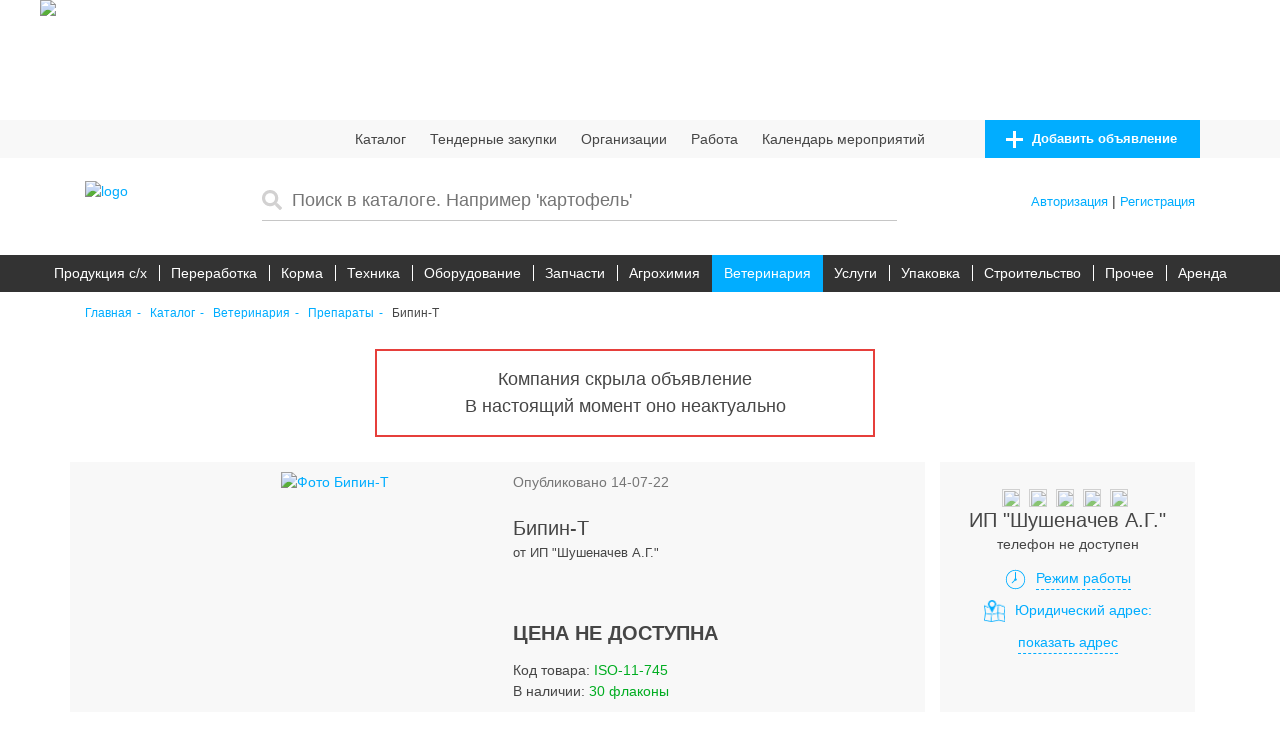

--- FILE ---
content_type: text/html; charset=UTF-8
request_url: https://agropk.by/adv/bipin-t1
body_size: 12069
content:
    <!DOCTYPE html>
    <html lang="by">
    <head>
        <!-- Google Tag Manager -->
        <script>(function(w,d,s,l,i){w[l]=w[l]||[];w[l].push({'gtm.start':
                new Date().getTime(),event:'gtm.js'});var f=d.getElementsByTagName(s)[0],
                j=d.createElement(s),dl=l!='dataLayer'?'&l='+l:'';j.async=true;j.src=
                'https://www.googletagmanager.com/gtm.js?id='+i+dl;f.parentNode.insertBefore(j,f);
            })(window,document,'script','dataLayer','GTM-PJRSRTN');</script>
        <!-- End Google Tag Manager -->
        <meta charset="UTF-8">
        <meta name="viewport" content="width=device-width, initial-scale=1">
        <link rel="shortcut icon" href="https://agropk.by/image/favicon/favicon.png" type="image/png" />
        <link rel="apple-touch-icon-precomposed" sizes="57x57" href="https://agropk.by/image/favicon/apple-touch-icon-57x57.png" />
        <link rel="apple-touch-icon-precomposed" sizes="114x114" href="https://agropk.by/image/favicon/apple-touch-icon-114x114.png" />
        <link rel="apple-touch-icon-precomposed" sizes="72x72" href="https://agropk.by/image/favicon/apple-touch-icon-72x72.png" />
        <link rel="apple-touch-icon-precomposed" sizes="144x144" href="https://agropk.by/image/favicon/apple-touch-icon-144x144.png" />
        <link rel="apple-touch-icon-precomposed" sizes="60x60" href="https://agropk.by/image/favicon/apple-touch-icon-60x60.png" />
        <link rel="apple-touch-icon-precomposed" sizes="120x120" href="https://agropk.by/image/favicon/apple-touch-icon-120x120.png" />
        <link rel="apple-touch-icon-precomposed" sizes="76x76" href="https://agropk.by/image/favicon/apple-touch-icon-76x76.png" />
        <link rel="apple-touch-icon-precomposed" sizes="152x152" href="https://agropk.by/image/favicon/apple-touch-icon-152x152.png" />
        <link rel="icon" type="image/png" href="https://agropk.by/image/favicon/favicon-196x196.png" sizes="196x196" />
        <link rel="icon" type="image/png" href="https://agropk.by/image/favicon/favicon-96x96.png" sizes="96x96" />
        <link rel="icon" type="image/png" href="https://agropk.by/image/favicon/favicon-32x32.png" sizes="32x32" />
        <link rel="icon" type="image/png" href="https://agropk.by/image/favicon/favicon-16x16.png" sizes="16x16" />
        <link rel="icon" type="image/png" href="https://agropk.by/image/favicon/favicon-128.png" sizes="128x128" />
        <meta name="application-name" content="Agropk.by"/>
        <meta name="msapplication-TileColor" content="#FFFFFF" />
        <meta name="msapplication-TileImage" content="https://agropk.by/image/favicon/mstile-144x144.png" />
        <meta name="msapplication-square70x70logo" content="https://agropk.by/image/favicon/mstile-70x70.png" />
        <meta name="msapplication-square150x150logo" content="https://agropk.by/image/favicon/mstile-150x150.png" />
        <meta name="msapplication-wide310x150logo" content="https://agropk.by/image/favicon/mstile-310x150.png" />
        <meta name="msapplication-square310x310logo" content="https://agropk.by/image/favicon/mstile-310x310.png" />
        <meta name="google-site-verification" content="EukHRxTTZawIQdD1Th6mnEDZVt6SRG1TLfeGnF5Fm9k" />
        <link rel="canonical" href="https://agropk.by/adv/bipin-t1">
                    <link rel="amphtml" href="/amp/adv/bipin-t1">
                <title>Бипин-Т | ИП Шушеначев А.Г.</title>
                <meta name="description" content="БИПИН–Т ® 1 ампула х 0,5 мл ЗАО «Агробиопром» (Россия)">
<link href="/assets/72c4ca6d/css/bootstrap.min.css" rel="stylesheet">
<link href="/assets/b8716796/css/activeform.min.css" rel="stylesheet">
<link href="https://agropk.by/css/main/style.min.css?1767130625" rel="stylesheet">
<link href="https://agropk.by/css/main/extra.min.css?1767130625" rel="stylesheet">
<link href="https://agropk.by/css/main/f_main.min.css?1767130625" rel="stylesheet">
<link href="https://agropk.by/css/magnific-popup.min.css" rel="stylesheet">
<link href="https://agropk.by/css/flai-custom.min.css?1767130625" rel="stylesheet">    </head>
    
    <body>
    <!-- Google Tag Manager (noscript) -->
    <noscript><iframe src="https://www.googletagmanager.com/ns.html?id=GTM-PJRSRTN"
                      height="0" width="0" style="display:none;visibility:hidden"></iframe></noscript>
    <!-- End Google Tag Manager (noscript) -->
    

                                            <div id="top_baner"></div>
                        <header class="header">
                <div id="sg_host" data-about="new" data-host="https://agropk.by" class="header_burger"></div>
                <div class="container hide_on_mobile" id="containerHeadMenu">
                    <div class="row align-items-center justify-content-between header_no-gutters-mob">
                        <div class="col-auto d-md-none">
                            <a class="header_logo_up" href="https://agropk.by/">
                                <img src="/image/generals/logo_footer.png" alt="logo">
                            </a>
                        </div>
                        <div class="col-auto d-none d-xl-block">
                            <div class="header_catalog">
                                <div class="header_catalog_menu">
                                </div>
                            </div>
                        </div>
                        <div class="col-auto d-xl-none">
                            <div class="home_search_custom-select">
                                <div class="home_search_custom-select_dropdown">
                                    <ul> <li class="home_search_custom-select_item"><a class="link"></a></li></ul>
                                </div>
                            </div>
                        </div>
                        <div class="header_offset col-12 d-xl-none"></div>
                        <div class="col-xs-12 d-none d-md-block">
                            <nav class="header_menu">
                                <ul>
                                    <li class="header_menu_item"><a href="https://agropk.by/ctl"> Каталог</a></li>
                                    <li class="header_menu_item"><a href="https://agropk.by/com/tnd"> Тендерные закупки</a></li>
                                    <li class="header_menu_item"><a href="https://agropk.by/com/companies">Организации</a></li>
                                    <li class="header_menu_item"><a href="https://agropk.by/com/vcn">Работа</a></li>
                                    <li class="header_menu_item"><a href="https://agropk.by/com/events">Календарь мероприятий</a></li>
                                    <li class="header_menu_item add-advert-header">
                                        <a href="https://agropk.by/personal/add-advert?back=/personal/listadvert" class="button" rel="nofollow" target="_blank">
                                            <img src="/img/add_advert.svg" alt="">
                                            Добавить объявление
                                        </a>
                                    </li>
                                </ul>
                            </nav>
                        </div>
                    </div>
                </div>
                <div class="row mobile_device_only">
                    <div class="container" id="containerHeadMenu">
                        <div class="row align-items-center justify-content-between header_no-gutters-mob">
                            <div class="col-auto d-md-none">
                                <a class="header_logo_up" href="https://agropk.by/">
                                    <img src="/image/generals/logo_footer.png" alt="logo">
                                </a>
                            </div>
                            <div class="col-auto d-md-none header_mobile_btns">
                                <div id="sg_mobile_search_ico"  class="sg_mobile_only toggle_search_btn">
                                    <img src="/img/search-solid.svg" alt="">
                                </div>
                                <div id="sg_mobile_user_auth" class="sg_mobile_only">
                                                                            <a href="https://agropk.by/login">
                                            <img src="/img/user-regular.svg" alt="">
                                        </a>
                                                                    </div>
                                <div class="sg_header_burger">
                                    <div class="line"></div>
                                </div>
                            </div>
                            <div class="header_offset col-12 d-xl-none"></div>
                        </div>
                    </div>
                </div>
                <div class="header_mobile d-md-none">
                    <div>
                        <div id="sg_mmenu_parent_block" data-activelavel = 0 class="active">
                            
<ul data-currentcat = "-1" data-currentcatname = "" data-currentcaturl = "" data-catchildgroup="0"
    data-parentid="0"  data-parentname=""  data-parenturl="">
            <li>
            <a href="https://agropk.by/ctl/produkciy-sh">Продукция c/х</a>
                            <p class="show_child_mobile_menu" data-parent="771" data-parentname="Продукция c/х" data-parentslug="produkciy-sh"><img src="/img/chevron-right.svg" alt=""></p>
                    </li>
            <li>
            <a href="https://agropk.by/ctl/produkty-pererabotki">Переработка</a>
                            <p class="show_child_mobile_menu" data-parent="774" data-parentname="Переработка" data-parentslug="produkty-pererabotki"><img src="/img/chevron-right.svg" alt=""></p>
                    </li>
            <li>
            <a href="https://agropk.by/ctl/korma">Корма</a>
                            <p class="show_child_mobile_menu" data-parent="776" data-parentname="Корма" data-parentslug="korma"><img src="/img/chevron-right.svg" alt=""></p>
                    </li>
            <li>
            <a href="https://agropk.by/ctl/sh-tehnika">Техника</a>
                            <p class="show_child_mobile_menu" data-parent="772" data-parentname="Техника" data-parentslug="sh-tehnika"><img src="/img/chevron-right.svg" alt=""></p>
                    </li>
            <li>
            <a href="https://agropk.by/ctl/oborudovanie">Оборудование</a>
                            <p class="show_child_mobile_menu" data-parent="773" data-parentname="Оборудование" data-parentslug="oborudovanie"><img src="/img/chevron-right.svg" alt=""></p>
                    </li>
            <li>
            <a href="https://agropk.by/ctl/zapcasti">Запчасти</a>
                            <p class="show_child_mobile_menu" data-parent="781" data-parentname="Запчасти" data-parentslug="zapcasti"><img src="/img/chevron-right.svg" alt=""></p>
                    </li>
            <li>
            <a href="https://agropk.by/ctl/agrohimiy">Агрохимия</a>
                            <p class="show_child_mobile_menu" data-parent="778" data-parentname="Агрохимия" data-parentslug="agrohimiy"><img src="/img/chevron-right.svg" alt=""></p>
                    </li>
            <li>
            <a href="https://agropk.by/ctl/veterinariya">Ветеринария</a>
                            <p class="show_child_mobile_menu" data-parent="780" data-parentname="Ветеринария" data-parentslug="veterinariya"><img src="/img/chevron-right.svg" alt=""></p>
                    </li>
            <li>
            <a href="https://agropk.by/ctl/uslugi">Услуги</a>
                            <p class="show_child_mobile_menu" data-parent="777" data-parentname="Услуги" data-parentslug="uslugi"><img src="/img/chevron-right.svg" alt=""></p>
                    </li>
            <li>
            <a href="https://agropk.by/ctl/tara">Упаковка</a>
                            <p class="show_child_mobile_menu" data-parent="779" data-parentname="Упаковка" data-parentslug="tara"><img src="/img/chevron-right.svg" alt=""></p>
                    </li>
            <li>
            <a href="https://agropk.by/ctl/sh-nedvizimosti">Строительство</a>
                            <p class="show_child_mobile_menu" data-parent="775" data-parentname="Строительство" data-parentslug="sh-nedvizimosti"><img src="/img/chevron-right.svg" alt=""></p>
                    </li>
            <li>
            <a href="https://agropk.by/ctl/prochee">Прочее</a>
                            <p class="show_child_mobile_menu" data-parent="782" data-parentname="Прочее" data-parentslug="prochee"><img src="/img/chevron-right.svg" alt=""></p>
                    </li>
            <li>
            <a href="https://agropk.by/ctl/rent">Аренда</a>
                            <p class="show_child_mobile_menu" data-parent="770" data-parentname="Аренда" data-parentslug="rent"><img src="/img/chevron-right.svg" alt=""></p>
                    </li>
    </ul>
<div class="header_burger"></div>
                        </div>
                        <div id="sg_mmenu_child_block"></div>
                        <nav class="header_menu">
                            <ul>
                                <li class="header_menu_item"><a href="https://agropk.by/ctl">Каталог</a></li>
                                <li class="header_menu_item"><a href="https://agropk.by/com/tnd">Тендерные закупки</a></li>
                                <li class="header_menu_item"><a href="https://agropk.by/com/companies">Организации</a></li>
                                <li class="header_menu_item"><a href="https://agropk.by/com/vcn">Работа</a></li>
                                <li class="header_menu_item"><a href="https://agropk.by/com/events">Календарь мероприятий</a></li>
                                <li class="header_menu_item"><a href="https://agropk.by/org/reclame">Реклама</a></li>
                                <li class="header_menu_item"><a href="https://agropk.by/org/license">Соглашения</a></li>
                            </ul>
                        </nav>
                    </div>
                </div>
                
<section class="home_search">
    <div class="sg_mobile_only toggle_search_btn" id="close_mobile_search">
        <img src="/img/chevron-left-solid.svg" alt="">
    </div>
    <div class="container">
        <div class="row justify-content-between">
            <div class="col-auto d-none d-md-block">
                <a class="header_logo" href="https://agropk.by/">
                    <img src="/image/generals/logo.png" alt="logo">
                </a>
            </div>
            <div class="col-auto order-xl-3 d-none d-md-block align-items-center">
                <div class="user_profile  row justify-content-left  align-items-center">
                                            <div class="col-auto text-center col-lg-12 authorisation d-none d-md-block">
                            <noindex><a rel="nofollow" href="https://agropk.by/login"
                                        class="header_link" title="Авторизация">Авторизация</a></noindex>
                            <span> | </span>
                            <noindex><a rel="nofollow" href="https://agropk.by/registration"
                                        class="header_link" title="Регистрация">Регистрация</a></noindex>
                        </div>
                                    </div>
            </div>
            <div class="col-xl-7 col-12 order-xl-2 search_form_box smart_search">
                <input type="text" id="smart_search_input" autocomplete="off"  placeholder="Поиск в каталоге. Например 'картофель'">
            </div>
        </div>
    </div>
</section>
            </header>
            <div class="catalog">
                
<nav class="sg_main_menu">
                        <div class="main_menu_item ">
                <a href="https://agropk.by/ctl/produkciy-sh">Продукция c/х</a>
            </div>
                    <div class="main_menu_item ">
                <a href="https://agropk.by/ctl/produkty-pererabotki">Переработка</a>
            </div>
                    <div class="main_menu_item ">
                <a href="https://agropk.by/ctl/korma">Корма</a>
            </div>
                    <div class="main_menu_item ">
                <a href="https://agropk.by/ctl/sh-tehnika">Техника</a>
            </div>
                    <div class="main_menu_item ">
                <a href="https://agropk.by/ctl/oborudovanie">Оборудование</a>
            </div>
                    <div class="main_menu_item ">
                <a href="https://agropk.by/ctl/zapcasti">Запчасти</a>
            </div>
                    <div class="main_menu_item ">
                <a href="https://agropk.by/ctl/agrohimiy">Агрохимия</a>
            </div>
                    <div class="main_menu_item active">
                <a href="https://agropk.by/ctl/veterinariya">Ветеринария</a>
            </div>
                    <div class="main_menu_item ">
                <a href="https://agropk.by/ctl/uslugi">Услуги</a>
            </div>
                    <div class="main_menu_item ">
                <a href="https://agropk.by/ctl/tara">Упаковка</a>
            </div>
                    <div class="main_menu_item ">
                <a href="https://agropk.by/ctl/sh-nedvizimosti">Строительство</a>
            </div>
                    <div class="main_menu_item ">
                <a href="https://agropk.by/ctl/prochee">Прочее</a>
            </div>
                    <div class="main_menu_item ">
                <a href="https://agropk.by/ctl/rent">Аренда</a>
            </div>
            </nav>            </div>
                <div class="breadcrumbs_padding">
        <div class="container">
            <ul class="breadcrumbs"><li class="breadcrumbs_item"><a class="breadcrumbs_link" href="https://agropk.by/">Главная</a></li>
<li class="breadcrumbs_item"><a class="breadcrumbs_link" href="https://agropk.by/ctl">Каталог</a></li>
<li class="breadcrumbs_item"><a class="breadcrumbs_link" href="https://agropk.by/ctl/veterinariya">Ветеринария</a></li>
<li class="breadcrumbs_item"><a class="breadcrumbs_link" href="https://agropk.by/ctl/preparaty">Препараты</a></li>
<li class="breadcrumbs_item">Бипин-Т</li>
</ul>        </div>
    </div>
    
    <main class="card" itemscope itemtype="http://schema.org/Product">
    <section class="card_content">
        <div class="container" >
                            <div class="row sg_alert_box">
                    <p>
                        Компания скрыла объявление <br> В настоящий момент оно неактуально                    </p>
                </div>
                        <div class="row sg_product_info_row">
                <div class="card_content_block col-md-9 container ">
                    <div class="row">
                        <div class="col-md-6 col-12">
                            <div class="card_content_preview sg_image_box row">
                                <div class=" big_image  col-md-12 col-lg-9">
                                                                            <div class="card_content_img big" itemscope itemtype="http://schema.org/ImageObject">
                                            <meta itemprop="name" content="Бипин-Т">
                                            <meta itemprop="description" content="БИПИН–Т ® 1 ампула х 0,5 мл ЗАО «Агробиопром» (Россия)">
                                            <a href="https://agropk.by/loadimage/57d5cf5f1435b/580a08ee1a42c.jpg" >
                                                <img src="/loadimage/57d5cf5f1435b/580a08ee1a42c.jpg" alt='Фото Бипин-Т' >
                                            </a>
                                            <meta itemprop="image" content="https://agropk.by/loadimage/57d5cf5f1435b/big-580a08ee1a42c.jpg">

                                        </div>
                                                                    </div>
                                <div class="small_img_list col-md-3 ">
                                                                                                        </div>
                            </div>
                        </div>
                        <div class="col-md-6 sg_advert_main_info">
                            <div class="sg_advert_btns">
                                                                                                <div>
                                    <span class="text-muted">Опубликовано 14-07-22</span>
                                </div>
                            </div>
                            <h1 class="block-title card_content_title">
                                <p itemprop="name">Бипин-Т</p>
                                <span>от ИП "Шушеначев А.Г."</span>

                            </h1>
                            <meta itemprop="image" content="https://agropk.by/loadimage/57d5cf5f1435b/big-580a08ee1a42c.jpg">
                                                                                    <meta itemprop="sku" content="флаконы">
                            <div class="sg_advert_offer"  itemprop="offers" itemscope itemtype="http://schema.org/Offer">
                                <a href='https://www.agropk.by/adv/bipin-t1' itemprop="url" style="display: none!important;">agropk.by/adv/bipin-t1</a>
                                <div>
                                    <span itemprop="seller" itemtype="https://schema.org/LocalBusiness" itemscope>
                                        <meta itemprop="name" content='ИП "Шушеначев А.Г."'>
                                        <meta itemprop="address" content="Беларусь, Могилевская обл., Могилевский&nbsp;р-н, г.&nbsp;Могилев, Переулок Тани Карпинской, 3, каб.&nbsp;1">
                                        <meta itemprop="vatID" content="790918551">
                                                                                                                            <meta itemprop="image" content="https://agropk.by/loadimage/57d5cf5f1435b/logo_5df7d10284f88.png">
                                                                                <time itemprop="openingHours" datetime="Mo-Fr 08:00-17:00"></time>
                                        <meta itemprop="paymentAccepted" content="Cash, Local Exchange Tradings System">
                                    </span>
                                </div>
                                                                                                <div></div>
                                <div class="card_content_price" >
                                                                                                                        <span itemprop="price" content="1" class="price_count">
                                                                                                    <span style="font-size: 20px">цена не доступна</span>
                                                                                            </span>
                                                                                            <span itemprop="priceCurrency" content="BYN" style="display: none;"></span>
                                                                                                                                                            <meta itemprop="priceValidUntil" content="2022-07-14" />
                                </div>

                                <div class="sg_advert_small_info">
                                    <div>
                                                                                <div><span>Код товара: </span><span class="green_mark">ISO-11-745</span></div>
                                        <div><link itemprop="availability" href="http://schema.org/InStock" /><span>В наличии:</span>
                                            <span class="green_mark">
                                                                                                                                                            30 флаконы                                                                                                                                                </span>

                                        </div>
                                                                            </div>

                                </div>
                            </div>

                        </div>
                    </div>
                </div>
                <div class="col-md-3 col-xs-12 content-block-org-add-view" >
                    <div class="card_content_block card_content_block_right">
                                                <div class="card_content_rate org-content-rate">
                                                            <img class="addsmall-star-icon" src="/image/generals/icons/star-solid.svg">
                                                                                            <img class="addsmall-star-icon" src="/image/generals/icons/star-solid.svg">
                                                                                            <img class="addsmall-star-icon" src="/image/generals/icons/star-solid.svg">
                                                                                            <img class="addsmall-star-icon" src="/image/generals/icons/star-solid.svg">
                                                                                            <img class="addsmall-star-icon" src="/image/generals/icons/star-solid.svg">
                                                                                        <div class="org_name">ИП "Шушеначев А.Г."</div>

                        </div>

                        <div class="card_content_town">
                                                                                                                                    
                                                                                                                                телефон не доступен
                                                            <div>
                                
                                
                            </div>
                            <div class="org_work_time">
                                <p class="sg_advert_label show_org_worktime"><img src="/img/worktime.svg" alt=""><span>Режим работы</span></p>
                                
<div id="WorktimeModalBlock" class="fade modal" role="dialog" tabindex="-1">
<div class="modal-dialog model-lg">
<div class="modal-content">
<div class="modal-header">
<button type="button" class="close" data-dismiss="modal" aria-hidden="true">&times;</button>
<h4 class="modal-worktime-title">Режим работы ИП "Шушеначев А.Г."</h4>
</div>
<div class="modal-body">
<div id='worktimeBlock'>Пн.: 08.00-17.00, Перерыв: 12.00-13.00; Вт.: 08.00-17.00, Перерыв: 12.00-13.00; 
    Ср.: 08.00-17.00,  Перерыв: 12.00-13.00; Чт.: 08.00-17.00,  Перерыв: 12.00-13.00; 
    Пт.: 08.00-17.00,  Перерыв: 12.00-13.00; Сб.: выходной; Вс.: выходной</div>
</div>

</div>
</div>
</div>                            </div>
                            <div class="org_address">
                                <p class="sg_advert_label">
                                    <img src="/img/address.png">Юридический адрес:
                                </p>
                            </div>
                                                            <div class="need-auth-modal-action-btn"  data-id="3124"><span class="show_hidden_btn" style="margin-bottom: 20px;display: inline-flex;">показать адрес</span></div>
<div class="need_payment_modal">
    
<div id="need-auth-modal-3124" class="fade modal" role="dialog" tabindex="-1">
<div class="modal-dialog modal-lg">
<div class="modal-content">
<div class="modal-header">
<button type="button" class="close" data-dismiss="modal" aria-hidden="true">&times;</button>
<h4 class="text-muted" style="color: red"><i class="fas fa-exclamation"></i> <span>Ошибка! Необходимо авторизоваться!</span></h4>
</div>
<div class="modal-body">
    <div >
                    <p  style="text-align: left">Чтобы увидеть адрес организации  необходимо <a href="/login" target="_blank">авторизоваться в активированном аккаунте</a></p>
            </div>


    
</div>

</div>
</div>
</div>
</div>

                            
                                                                                </div>
                    </div>
                </div>
            </div>

                        <div class="row sg_product_description_row">
                <div class="col-xl-6 col-lg-12 col-md-12 col-xs-12 content-block-desc-add-view-padding">
                    <div class="container" style="margin: 0 0 15px 0;">
                        <div class="row">
                            <div class="col-md-6 delivery_info">
                                <div class="advert_bold_label"><img src="/img/money.svg"> Способы оплаты</div>
                                <p>безналичный расчет, наличными</p>
                            </div>
                            <div class="col-md-6 delivery_info">
                                <div class="advert_bold_label"><img src="/img/delivery.svg"">Способы доставки</div>
                                <p>cамовывоз, доставка</p>
                            </div>
                        </div>
                    </div>
                    <div class="card_content_block_desc max-height no-margin">
                        <div class="advert_bold_label"><img src="/img/description.svg" alt="">Описание:</div>
                        <div itemprop="description"><p style="text-align: justify;">ФОРМА ВЫПУСКА<br />Раствор от светло-желтого до желтого цвета со специфическим запахом, содержащий в качестве действующего вещества амитраз и тимол.</p>
<p style="text-align: justify;">ФАРМАКОЛОГИЧЕСКОЕ ДЕЙСТВИЕ<br />Обладает ярко выраженным акарицидным действием против клещей Varroa jacobsoni.</p>
<p style="text-align: justify;">ДОЗЫ И СПОСОБ ПРИМЕНЕНИЯ<br />Препарат применяют для лечения варроатоза пчел в весенний и осенний периоды при отсутствии расплода в семьях пчел.<br />Перед применением 1 мл препарата разводят в 2-х литрах теплой (35 - 40 &deg;С) воды (0,5мл &ndash; в 1 литре), до получения равномерной эмульсии.<br />Приготовленную эмульсию набирают в шприц и поливают тонкой струйкой находящихся в улочках пчёл из расчета 10 мл на одну улочку. Обработку следует проводить двукратно с интервалом 7 дней,&nbsp;в первой половине дня в летную погоду при температуре наружного воздуха не ниже +10 С. Обработку семей пчел прекращают не позднее, чем за две недели до начала главного медосбора во избежание попадания препарата в товарный мед.</p>
<p style="text-align: justify;">Рекомендуется двукратное применение:<br />&bull;&nbsp;&nbsp;&nbsp; Первая обработка сразу после окончания медосбора и откачки меда;<br />&bull;&nbsp;&nbsp;&nbsp; Вторая &ndash; перед постановкой семей на зимовку (при наличии на взрослых пчелах клещей варроа).</p>
<p style="text-align: justify;">ОСОБЫЕ УКАЗАНИЯ<br />Перед массовой обработкой пасеки препарат необходимо проверить на безопасность для пчел и лечебную эффективность сначала в 1-2 семьях (1-2 улочки) с последующим 24 часовым наблюдением за их состоянием и поведением. Передозировка препарата опасна! Не следует обрабатывать семьи пчел силой менее 4 &ndash; 5 улочек.<br />Мед, собранный обработанными семьями, используют в пищу на общих основаниях.</p>
<p style="text-align: justify;">УПАКОВКА<br />Стеклянные ампулы /0,5 мл &ndash; 10 доз/ и /1 мл - 20 доз/</p></div>
                    </div>
                </div>
                <div class="col-xl-6 product_card_add_review">
                    <div id="orgReviewBlock">
                        <form id="registration-form" class="card_reviews_item card_reviews_form form-vertical" action="/adv/bipin-t1" method="POST">                        <div class="card_reviews_form_title">Добавить отзыв
                            <div class="card_reviews_form_rate">
                                <div class="favorite" data-value="1"></div>
                                <div class="favorite" data-value="2"></div>
                                <div class="favorite" data-value="3"></div>
                                <div class="favorite" data-value="4"></div>
                                <div class="favorite" data-value="5"></div>
                                <input type="hidden" id="sendreviewform-value" name="SendReviewForm[value]" value="0" required>                            </div>
                        </div>
                        <div class="row">
                            <div class="col-xl-6 col-md-6 col-12">
                                <div class="auth_form_input">
                                    <input type="text" id="sendreviewform-name" class="card_reviews_form_input focused_label" name="SendReviewForm[name]" required>                                    <label for="sendreviewform-name">Ваше имя</label>
                                </div>
                            </div>
                            <div class="col-xl-6 col-md-6 col-12">
                                <div class="auth_form_input">
                                    <input type="email" id="sendreviewform-email" class="card_reviews_form_input focused_label" name="SendReviewForm[email]" required>                                    <label for="sendreviewform-email">Ваш e-mail</label>
                                </div>
                            </div>

                                                        <div class="form-group field-sendreviewform-phone">

<input type="hidden" id="sendreviewform-phone" class="form-control" name="SendReviewForm[phone]">
<label class="control-label" for="sendreviewform-phone"></label>

<div class="help-block"></div>

</div>                        </div>
                        <div class="auth_form_input">
                            <textarea id="sendreviewform-comment" class="card_reviews_form_input big focused_label" name="SendReviewForm[comment]" required></textarea>                            <label for="sendreviewform-comment">Ваш комментарий</label>
                        </div>
                        <input type="hidden" id="sendreviewform-orgid" name="SendReviewForm[orgId]" value="1433" required>
                        <div class="row no-gutters">
                            <div class="auth_form_input">
                                <div class="form-group field-sendreviewform-verifycode">

<div class="row"><div class="col-6"><input type="text" id="sendreviewform-verifycode" class="focused_label" name="SendReviewForm[verifyCode]"><label class="control-label"  for="sendreviewform-verifycode">Капча</label></div><img id="sendreviewform-verifycode-image" src="/captcha?v=69544601900f2" alt=""></div>


<div class="help-block"></div>

</div>                            </div>
                        </div>
                        <div class="auth_form_check">
                            <div class="catalog_filter_custom-checkbox">
                                <div class="form-group field-sendreviewform-accept_rules">

<div class="checkbox"><input type="hidden" name="SendReviewForm[accept_rules]" value="0"><label><input type="checkbox" id="sendreviewform-accept_rules" name="SendReviewForm[accept_rules]" value="1" checked template="{input}"> Я ознакомлен с </label></div>
<label class="control-label" for="sendreviewform-accept_rules"><div class="catalog_filter_custom-checkbox_square"></div></label>

<div class="help-block"></div>

</div>                            </div>
                            <div class="accept_rules_block">
                                <a id="rulesModal">условиями публикации отзывов</a>
                            </div>
                        </div>
                        <div class="card_reviews_form_center">
                            <button type="submit" class="button card_reviews_form_submit" name="org-review-button">Добавить отзыв</button>                        </div>
                        </form>                    </div>
                </div>
            </div>
        </div>
    </section>
        <span itemprop="aggregateRating" itemtype="http://schema.org/AggregateRating" itemscope>
        <meta itemprop="reviewCount" content="2" />
        <meta itemprop="ratingValue" content="5" />
    </span>
<section class="card_reviews advert_review_list  col-lg-12">
    <div class="container">
        <h2 class="block-title">Отзывы ИП "Шушеначев А.Г." </h2>
                        <div class="row no-gutters sg_review_list" >
                            <div class="col-sm-6 col-12" itemprop="review" itemtype="http://schema.org/Review" itemscope>
                    <div class="card_reviews_item">
                        <div class="row no-gutters review_text">
                            <div class="col-xl-12 col-lg-12">
                                <div class="card_reviews_item_title" itemprop="author" itemtype="http://schema.org/Person" itemscope>
                                    <span class="card_reviews_item_user" itemprop="name">Алексей</span>
                                </div>
                                <span  itemprop="reviewRating" itemtype="http://schema.org/Rating" itemscope>
                                    <meta itemprop="ratingValue" content="5" />
                                    <meta itemprop="worstRating" content = "0"/>
                                    <meta itemprop="bestRating" content = "5"/>
                                </span>
                                <div class="card_reviews_item_text" itemprop="reviewBody">
                                    Очень хороший мед. Покупаю не первый раз и всегда одни положительные эмоции. Вкусно и полезно.                                </div>
                            </div>
                        </div>
                        <div class="row no-gutters justify-content-between align-items-center card_reviews_item_bottom">
                            <div class="col-xl-6 col-lg-6">
                                <div class="card_reviews_item_rate">
                                                                            <div class="favorite active"></div>
                                                                            <div class="favorite active"></div>
                                                                            <div class="favorite active"></div>
                                                                            <div class="favorite active"></div>
                                                                            <div class="favorite active"></div>
                                                                    </div>
                            </div>
                            <div class="cal-auto">
                                <div class="card_reviews_item_date" itemprop="dateCreated">17 Dec 2019</div>
                            </div>
                        </div>
                    </div>
                </div>
                            <div class="col-sm-6 col-12" itemprop="review" itemtype="http://schema.org/Review" itemscope>
                    <div class="card_reviews_item">
                        <div class="row no-gutters review_text">
                            <div class="col-xl-12 col-lg-12">
                                <div class="card_reviews_item_title" itemprop="author" itemtype="http://schema.org/Person" itemscope>
                                    <span class="card_reviews_item_user" itemprop="name">Михаил </span>
                                </div>
                                <span  itemprop="reviewRating" itemtype="http://schema.org/Rating" itemscope>
                                    <meta itemprop="ratingValue" content="5" />
                                    <meta itemprop="worstRating" content = "0"/>
                                    <meta itemprop="bestRating" content = "5"/>
                                </span>
                                <div class="card_reviews_item_text" itemprop="reviewBody">
                                    Всегда приятно работать с организацией где не возникает лишних вопросов. Весь товар всегда есть в наличии, указанные цены всегда соответствуют действительности.                                 </div>
                            </div>
                        </div>
                        <div class="row no-gutters justify-content-between align-items-center card_reviews_item_bottom">
                            <div class="col-xl-6 col-lg-6">
                                <div class="card_reviews_item_rate">
                                                                            <div class="favorite active"></div>
                                                                            <div class="favorite active"></div>
                                                                            <div class="favorite active"></div>
                                                                            <div class="favorite active"></div>
                                                                            <div class="favorite active"></div>
                                                                    </div>
                            </div>
                            <div class="cal-auto">
                                <div class="card_reviews_item_date" itemprop="dateCreated"> 7 Apr 2020</div>
                            </div>
                        </div>
                    </div>
                </div>
                    </div>
            </div>
</section>




<div id="rulesModalBlock" class="fade modal" role="dialog" tabindex="-1">
<div class="modal-dialog model-lg">
<div class="modal-content">
<div class="modal-header">
<button type="button" class="close" data-dismiss="modal" aria-hidden="true">&times;</button>
<h4>Условия публикации отзывов</h4>
</div>
<div class="modal-body">
<div id='templateContent'>

Поделитесь опытом сотрудничества с компанией, размещающей товары и услуги. Сделайте отзыв полезным, больше конкретики.
Указывайте точное название товара, услуги, производителя, продавца. <br>
Ваши рекомендации важны для потенциальных клиентов. Расскажите, насколько информация в объявлении оказалась актуальной. Оцените скорость оформления заказа, доставки, качество сервиса, плюсы и минусы сотрудничества. Оставьте свои контакты для подтверждения подлинности данных.<br>
Выражайте мысли вежливо. Возникли сложности   как быстро они разрешены? Не стоит портить репутацию компании, если все недостатки устранены оперативно и без последствий для сторон.<br>
<b>Запрещаются:</b><br>
•	отзывы без точного названия товара, услуги, производителя, продавца;<br>
•	отзывы, которые не несут полезной информации о компании, товаре, услуге;<br>
•	оскорбительные высказывания, нецензурная лексика, а также выражения, которые дискриминируют по полу, религии, национальности и расе;<br>
•	отзывы, написанные транслитерацией или исключительно заглавными буквами;<br>
•	анонимные отзывы;<br>
•	пропаганда противоправных и уголовно наказуемых действий;<br>
•	реклама, ссылки на сторонние ресурсы, предложения о покупке, продаже.<br>
<b>Ответственность</b><br>
Автор отзыва несет ответственность за достоверность изложенной информации. Администрация портала вправе отказать в размещении отзыва, составленного в нарушение приведенных правил. <br>

</div>
</div>

</div>
</div>
</div>    <div class="sg_clearfix"></div>
    <div class="catalog_other col-lg-12">
                            <section class="home_cards home_cards_single_advert">
                <div class="container">
                    <h2 class="block-title">Похожие товары</h2>
                    <div class="home_cards_row" id="adv_page_similar_adv">
                                                                            <div class="home_cards_col_new col-md-4 col-lg-2  col-sm-6">
    <div class="home_cards_item_new ">
        <a class="home_cards_item_image_new" href="https://agropk.by/adv/amipol-t" title="Амипол-Т">
            <img src="/loadimage/579b1d155a0cd/big-588222dcbd662.jpg" alt="Амипол-Т">
        </a>
        <div class="home_cards_item_description">
            <h3 class="home_cards_item_title_new  sg_text_end_shadow" title="Амипол-Т">
                <a href="https://agropk.by/adv/amipol-t">Амипол-Т</a>
            </h3>
                        <div class="home_cards_item_price_new">
                                    <span class="not_availible_price">цена не доступна</span>
                
            </div>
            <div class="new_additional_block">
                <span>ЧТПУП "БелМёд"</span>
            </div>
            <div class="home_cards_item_city_row">
                <div class="home_cards_item_city over_text  sg_text_end_shadow">г. Минск</div>
            </div>

        </div>
    </div>
</div>                                                    <div class="home_cards_col_new col-md-4 col-lg-2  col-sm-6">
    <div class="home_cards_item_new ">
        <a class="home_cards_item_image_new" href="https://agropk.by/adv/apidez" title="Апидез">
            <img src="/loadimage/579b1d155a0cd/big-57d7ffeb506db.jpg" alt="Апидез">
        </a>
        <div class="home_cards_item_description">
            <h3 class="home_cards_item_title_new  sg_text_end_shadow" title="Апидез">
                <a href="https://agropk.by/adv/apidez">Апидез</a>
            </h3>
                        <div class="home_cards_item_price_new">
                                    <span class="not_availible_price">цена не доступна</span>
                
            </div>
            <div class="new_additional_block">
                <span>ЧТПУП "БелМёд"</span>
            </div>
            <div class="home_cards_item_city_row">
                <div class="home_cards_item_city over_text  sg_text_end_shadow">г. Минск</div>
            </div>

        </div>
    </div>
</div>                                                    <div class="home_cards_col_new col-md-4 col-lg-2  col-sm-6">
    <div class="home_cards_item_new ">
        <a class="home_cards_item_image_new" href="https://agropk.by/adv/apictop" title="Апистоп">
            <img src="/loadimage/579b1d155a0cd/big-5882224ec5ebb.jpg" alt="Апистоп">
        </a>
        <div class="home_cards_item_description">
            <h3 class="home_cards_item_title_new  sg_text_end_shadow" title="Апистоп">
                <a href="https://agropk.by/adv/apictop">Апистоп</a>
            </h3>
                        <div class="home_cards_item_price_new">
                                    <span class="not_availible_price">цена не доступна</span>
                
            </div>
            <div class="new_additional_block">
                <span>ЧТПУП "БелМёд"</span>
            </div>
            <div class="home_cards_item_city_row">
                <div class="home_cards_item_city over_text  sg_text_end_shadow">г. Минск</div>
            </div>

        </div>
    </div>
</div>                                                    <div class="home_cards_col_new col-md-4 col-lg-2  col-sm-6">
    <div class="home_cards_item_new ">
        <a class="home_cards_item_image_new" href="https://agropk.by/adv/apiton" title="Апитон">
            <img src="/loadimage/579b1d155a0cd/big-5882237342196.jpg" alt="Апитон">
        </a>
        <div class="home_cards_item_description">
            <h3 class="home_cards_item_title_new  sg_text_end_shadow" title="Апитон">
                <a href="https://agropk.by/adv/apiton">Апитон</a>
            </h3>
                        <div class="home_cards_item_price_new">
                                    <span class="not_availible_price">цена не доступна</span>
                
            </div>
            <div class="new_additional_block">
                <span>ЧТПУП "БелМёд"</span>
            </div>
            <div class="home_cards_item_city_row">
                <div class="home_cards_item_city over_text  sg_text_end_shadow">г. Минск</div>
            </div>

        </div>
    </div>
</div>                                                    <div class="home_cards_col_new col-md-4 col-lg-2  col-sm-6">
    <div class="home_cards_item_new ">
        <a class="home_cards_item_image_new" href="https://agropk.by/adv/varroadez" title="Варроадез">
            <img src="/loadimage/579b1d155a0cd/big-588222c889ea9.jpg" alt="Варроадез">
        </a>
        <div class="home_cards_item_description">
            <h3 class="home_cards_item_title_new  sg_text_end_shadow" title="Варроадез">
                <a href="https://agropk.by/adv/varroadez">Варроадез</a>
            </h3>
                        <div class="home_cards_item_price_new">
                                    <span class="not_availible_price">цена не доступна</span>
                
            </div>
            <div class="new_additional_block">
                <span>ЧТПУП "БелМёд"</span>
            </div>
            <div class="home_cards_item_city_row">
                <div class="home_cards_item_city over_text  sg_text_end_shadow">г. Минск</div>
            </div>

        </div>
    </div>
</div>                                                    <div class="home_cards_col_new col-md-4 col-lg-2  col-sm-6">
    <div class="home_cards_item_new ">
        <a class="home_cards_item_image_new" href="https://agropk.by/adv/yuniroy-20g" title="Унирой 20г">
            <img src="/loadimage/579b1d155a0cd/big-588220b46c282.jpg" alt="Унирой 20г">
        </a>
        <div class="home_cards_item_description">
            <h3 class="home_cards_item_title_new  sg_text_end_shadow" title="Унирой 20г">
                <a href="https://agropk.by/adv/yuniroy-20g">Унирой 20г</a>
            </h3>
                        <div class="home_cards_item_price_new">
                                    <span class="not_availible_price">цена не доступна</span>
                
            </div>
            <div class="new_additional_block">
                <span>ЧТПУП "БелМёд"</span>
            </div>
            <div class="home_cards_item_city_row">
                <div class="home_cards_item_city over_text  sg_text_end_shadow">г. Минск</div>
            </div>

        </div>
    </div>
</div>                                            </div>
                </div>
            </section>
                        
<div id="ContactModalBlock" class="fade modal" role="dialog" tabindex="-1">
<div class="modal-dialog model-lg">
<div class="modal-content">
<div class="modal-header">
<button type="button" class="close" data-dismiss="modal" aria-hidden="true">&times;</button>
<h4 class="modal-phone-title">Свяжитесь с продавцом</h4>
</div>
<div class="modal-body">

<div id='ContactContentBlock'>

</div>

</div>

</div>
</div>
</div>



        
<div id="advertWeekStat" class="fade modal" role="dialog" tabindex="-1">
<div class="modal-dialog model-lg-8">
<div class="modal-content">
<div class="modal-header">
<button type="button" class="close" data-dismiss="modal" aria-hidden="true">&times;</button>
<h4 class="modal-phone-title">Просмотры объявления Бипин-Т" в течении недели</h4>
</div>
<div class="modal-body">

<div id='advertWeekStatblock'>

</div>

</div>

</div>
</div>
</div>                
<div id="advert_price_pulse" class="fade modal" role="dialog" tabindex="-1">
<div class="modal-dialog model-lg-12">
<div class="modal-content">
<div class="modal-header">
<button type="button" class="close" data-dismiss="modal" aria-hidden="true">&times;</button>
Изменение цены на <b>Бипин-Т</b>
</div>
<div class="modal-body">
<div id="advert_price_pulse_content"></div>
</div>

</div>
</div>
</div>
    </div>
</main>



<div id="start-chat-modal" class="fade modal" role="dialog" tabindex="-1">
<div class="modal-dialog modal-lg">
<div class="modal-content">
<div class="modal-header">
<button type="button" class="close" data-dismiss="modal" aria-hidden="true">&times;</button>
<h4 class="text-muted"><i class="fas fa-exclamation"></i> <span>Начать чат с компанией</span></h4>
</div>
<div class="modal-body">
    <form id="start-chat-form" class="form-vertical" action="/adv/bipin-t1" method="post" role="form"><input type="hidden" id="startchatform-user_from" name="StartChatForm[user_from]"><input type="hidden" id="startchatform-user_to" name="StartChatForm[user_to]" value="553"><input type="hidden" id="startchatform-attachment_id" name="StartChatForm[attachment_id]" value="2027"><input type="hidden" id="startchatform-attachment_type" name="StartChatForm[attachment_type]" value="adv">    <div class="error_box"></div>
            <div class="attach_advert">
            <div class="hide_attach_advert">×</div>
            <p>Прикрепленно:</p>
            <div class="advert">
                                    <img src="https://agropk.by/loadimage/57d5cf5f1435b/580a08ee1a42c.jpg" alt="">
                                <div class="about">
                    <span>Бипин-Т</span>
                </div>
            </div>
        </div>
        <div class="row">
        <div class="col-sm-12 col-xs-12">
            <h4>Введите сообщение</h4>
            <div class="form-group field-startchatform-text required">
<div class='row'><div class='col-12'><textarea id="startchatform-text" class="form-control" name="StartChatForm[text]" rows="5" aria-required="true"></textarea></div></div>
</div>        </div>
    </div>
    <div class="form-group">
        <div class="text-left" id="complain_confirm">
            <button type="submit" id="chat-with-user-confirm" class="btn btn-success">Отправить</button>        </div>
    </div>

    </form>
</div>

</div>
</div>
</div>

    <footer class="footer">
        <div class="container">
            <div class="row align-items-center justify-content-between">
                <div class="col-lg-2 col-md-12 col-sm-12 col-xs-12">
                    <div class="footer_logo">
                        <a href="https://agropk.by/">
                            <img src="/image/generals/logo_footer.png" alt="Логотип Agropk.by">
                        </a>
                    </div>
                </div>
                <div class="col-lg-7 col-md-12 col-sm-12 col-xs-12">
                    <nav class="footer_menu">
                        <ul>
                            <li class="footer_menu_item"><noindex><a rel="nofollow" href="https://agropk.by/org/about">О нас</a></noindex></li>
                            <li class="footer_menu_item"><a href="https://agropk.by/nws">Новости</a></li>
                            <li class="footer_menu_item"><a href="https://agropk.by/atc">Статьи</a></li>
                            <li class="footer_menu_item"><a href="https://agropk.by/org/reclame">Реклама</a></li>
                            <li class="footer_menu_item"><a href="https://agropk.by/org/license">Соглашения</a></li>
                        </ul>
                    </nav>
                </div>
                <div class="social-button col-lg-3 col-md-12 col-sm-12 col-xs-12">
                    <div class="social-kv vkcom">
                        <a href="https://vk.com/agropk" rel="noopener" target="_blank">
                            <img src="/img/vk_icon.svg" alt="">
                        </a>
                    </div>
                    <div class="social-kv facebook">
                        <a href="https://facebook.com/groups/agropk" rel="noopener" target="_blank">
                            <img src="/img/facebook_icon.svg" alt="">
                        </a>
                    </div>
                    <div class="social-kv twitter">
                        <a href="https://twitter.com/agropkby" rel="noopener" target="_blank">
                            <img src="/img/twitter_icon.svg" alt="">
                        </a>
                    </div>
                    
                    <div class="social-kv odnoklassniki">
                        <a href="https://ok.ru/group/58585648070695" rel="noopener" target="_blank">
                            <img src="/img/odnoklassniki_icon.svg" alt="">
                        </a>
                    </div>
                    
                    <div class="social-kv instagram">
                        <a href="https://www.instagram.com/agropk.by" rel="noopener" target="_blank">
                            <img src="/img/instagram_icon.svg" alt="">
                        </a>
                    </div>
					
                </div>
                <div class="col-lg-2 col-12">
                    <p class="footer_copyright">(c) Copyright 2016 Agropk</p>
                </div>
            </div>
        </div>
    </footer>
    
<div id="smart_search" class="fade modal" role="dialog" tabindex="-1">
<div class="modal-dialog model-lg-12">
<div class="modal-content">
<div class="modal-header">
<button type="button" class="close" data-dismiss="modal" aria-hidden="true">&times;</button>
Поиск по каталогу
</div>
<div class="modal-body">

<div id='smart_search_content'>
    <div class='smart_search_modal'>
       <input type='text' id='modal_search_input'  autocomplete='off' data-user='1767130712' data-userletterstatus='0' placeholder='Поиск в каталоге. Например картофель'>                
       <div id='start_smart_search' class='button card_reviews_form_submit'>Найти</div> 
    </div>
    <div id='search_results'></div>
</div>

</div>

</div>
</div>
</div>    <script src="/assets/a924f060/jquery.min.js"></script>
<script src="/assets/72c4ca6d/js/bootstrap.min.js"></script>
<script src="/assets/827e5666/yii.js"></script>
<script src="/assets/b8716796/js/activeform.min.js"></script>
<script src="/assets/827e5666/yii.validation.js"></script>
<script src="/assets/827e5666/yii.captcha.js"></script>
<script src="/assets/827e5666/yii.activeForm.js"></script>
<script src="https://agropk.by/js/main/main.js"></script>
<script src="https://agropk.by/js/main/extra.min.js?1767130625"></script>
<script src="https://agropk.by/js/main/modernizr-custom.js"></script>
<script src="https://agropk.by/js/jquery.magnific-popup.min.js"></script>
<script src="https://agropk.by/js/flai-custom.min.js?1767130625"></script>
<script src="https://agropk.by/js/jquery.maskedinput.js"></script>
<script src="https://www.gstatic.com/charts/loader.js"></script>
<script type="text/javascript">jQuery(function ($) {
jQuery('#WorktimeModalBlock').modal({"show":false});
jQuery('#need-auth-modal-3124').modal({"show":false});
var $el=jQuery("#registration-form .kv-hint-special");if($el.length){$el.each(function(){$(this).activeFieldHint()});}
jQuery('#sendreviewform-verifycode-image').yiiCaptcha({"refreshUrl":"\/captcha?refresh=1","hashKey":"yiiCaptcha\/site\/captcha"});
jQuery('#registration-form').yiiActiveForm([{"id":"sendreviewform-phone","name":"phone","container":".field-sendreviewform-phone","input":"#sendreviewform-phone","validate":function (attribute, value, messages, deferred, $form) {yii.validation.number(value, messages, {"pattern":/^\s*[-+]?[0-9]*\.?[0-9]+([eE][-+]?[0-9]+)?\s*$/,"message":"Номер должен состоять из цифр!","min":7,"tooSmall":"Телефон must be no less than 7.","skipOnEmpty":1});}},{"id":"sendreviewform-verifycode","name":"verifyCode","container":".field-sendreviewform-verifycode","input":"#sendreviewform-verifycode","validate":function (attribute, value, messages, deferred, $form) {yii.validation.captcha(value, messages, {"hash":768,"hashKey":"yiiCaptcha/site/captcha","caseSensitive":false,"message":"Верификационный код введен неверно. Обновите ее, кликнув по ней и заполните поле еще раз."});}}], []);
jQuery('#rulesModalBlock').modal({"show":false});
jQuery('#ContactModalBlock').modal({"show":false});
jQuery('#advertWeekStat').modal({"show":false});
jQuery('#advert_price_pulse').modal({"show":false});
var $el=jQuery("#start-chat-form .kv-hint-special");if($el.length){$el.each(function(){$(this).activeFieldHint()});}
jQuery('#start-chat-form').yiiActiveForm([{"id":"startchatform-text","name":"text","container":".field-startchatform-text","input":"#startchatform-text","validateOnChange":false,"validate":function (attribute, value, messages, deferred, $form) {yii.validation.required(value, messages, {"message":"Поле должно быть заполнено"});yii.validation.string(value, messages, {"message":"Максимальное количество симовлов: 5000.","max":5000,"tooLong":"Text should contain at most 5 000 characters.","skipOnEmpty":1});}}], []);
jQuery('#start-chat-modal').modal({"show":false});
jQuery('#smart_search').modal({"show":false});
});</script>    <script>
        window.onload = function(){

                        $('#top_baner').html('<img src="/image/baner-1.png">');
                    }
    </script>
    </body>
    </html>


--- FILE ---
content_type: text/css
request_url: https://agropk.by/assets/b8716796/css/activeform.min.css
body_size: 1104
content:
/*!
 * @copyright Copyright &copy; Kartik Visweswaran, Krajee.com, 2015 - 2016
 * @package yii2-widgets
 * @subpackage yii2-widget-activeform
 * @version 1.4.9
 *
 * Active Form Styling for Bootstrap 3.x
 * Built for Yii Framework 2.0
 * Author: Kartik Visweswaran
 * Year: 2015
 * For more Yii related demos visit http://demos.krajee.com
 */.has-error .input-group-btn .btn-default.active,.has-error .input-group-btn .btn-default:active,.has-success .input-group-btn .btn-default.active,.has-success .input-group-btn .btn-default:active,.open>.dropdown-toggle.has-error .input-group-btn .btn-default,.open>.dropdown-toggle.has-success .input-group-btn .btn-default{background-image:none}.form-inline-block .btn-default{margin-top:-10px}.kv-hint-icon{display:inline-block;float:right;font-size:16px;margin-left:4px;vertical-align:middle;cursor:help;opacity:.8}.kv-hint-icon:focus,.kv-hint-icon:hover{opacity:1}.kv-hint-content{opacity:.9}.kv-hint-label{border-bottom:1px dashed #888;cursor:help}.disabled label,.readonly label,label.disabled,label.readonly{cursor:not-allowed;filter:alpha(opacity=65);-webkit-box-shadow:none;box-shadow:none;opacity:.65}@media (min-width:768px){.form-inline .form-control,.form-inline .form-group{vertical-align:top}.form-inline .btn-default{margin:0}.form-inline .checkbox,.form-inline .radio{padding-top:6px}}.input-multiselect{overflow:auto;min-height:145px!important}.kv-form-horizontal .form-group{margin-bottom:0}.kv-form-horizontal .form-group+.form-group{margin-top:5px}.has-success .input-group-btn .btn-default{color:#3c763d;background-color:#dff0d8;border-color:#3c763d}.has-success .input-group-btn .btn-default.active,.has-success .input-group-btn .btn-default.focus,.has-success .input-group-btn .btn-default:active,.has-success .input-group-btn .btn-default:focus,.has-success .input-group-btn .btn-default:hover,.open>.dropdown-toggle.has-success .input-group-btn .btn-default{color:#fff;background-color:#449d44;border-color:#398439}.has-success .input-group-btn .btn-default.disabled,.has-success .input-group-btn .btn-default.disabled.active,.has-success .input-group-btn .btn-default.disabled.focus,.has-success .input-group-btn .btn-default.disabled:active,.has-success .input-group-btn .btn-default.disabled:focus,.has-success .input-group-btn .btn-default.disabled:hover,.has-success .input-group-btn .btn-default[disabled],.has-success .input-group-btn .btn-default[disabled].active,.has-success .input-group-btn .btn-default[disabled].focus,.has-success .input-group-btn .btn-default[disabled]:active,.has-success .input-group-btn .btn-default[disabled]:focus,.has-success .input-group-btn .btn-default[disabled]:hover{background-color:#5cb85c;border-color:#4cae4c}.has-success .input-group-btn .btn-default .badge{color:#5cb85c;background-color:#fff}.has-error .input-group-btn .btn-default{color:#a94442;background-color:#f2dede;border-color:#a94442}.has-error .input-group-btn .btn-default.active,.has-error .input-group-btn .btn-default.focus,.has-error .input-group-btn .btn-default:active,.has-error .input-group-btn .btn-default:focus,.has-error .input-group-btn .btn-default:hover,.open>.dropdown-toggle.has-error .input-group-btn .btn-default{color:#fff;background-color:#c9302c;border-color:#ac2925}.has-error .input-group-btn .btn-default.disabled,.has-error .input-group-btn .btn-default.disabled.active,.has-error .input-group-btn .btn-default.disabled.focus,.has-error .input-group-btn .btn-default.disabled:active,.has-error .input-group-btn .btn-default.disabled:focus,.has-error .input-group-btn .btn-default[disabled] .has-error .input-group-btn .btn-default.disabled:hover,.has-error .input-group-btn .btn-default[disabled].active,.has-error .input-group-btn .btn-default[disabled].focus,.has-error .input-group-btn .btn-default[disabled]:active,.has-error .input-group-btn .btn-default[disabled]:focus,.has-error .input-group-btn .btn-default[disabled]:hover{background-color:#d9534f;border-color:#d43f3a}.has-error .input-group-btn .btn-default .badge{color:#d9534f;background-color:#fff}.has-error .kv-feedback-default,.has-success .kv-feedback-default,.kv-feedback-error,.kv-feedback-success{display:none}.has-error .kv-feedback-error,.has-success .kv-feedback-success{display:inline}.input-group .input-group-addon:not(:last-child){border-right:0}.input-group .input-group-addon:last-child{border-left:1px solid #ccc}.form-control+.input-group-addon:not(:first-child){border-left:0}

--- FILE ---
content_type: text/css
request_url: https://agropk.by/css/main/style.min.css?1767130625
body_size: 15220
content:
/*!
 * Bootstrap Reboot v4.0.0 (https://getbootstrap.com)
 * Copyright 2011-2018 The Bootstrap Authors
 * Copyright 2011-2018 Twitter, Inc.
 * Licensed under MIT (https://github.com/twbs/bootstrap/blob/master/LICENSE)
 * Forked from Normalize.css, licensed MIT (https://github.com/necolas/normalize.css/blob/master/LICENSE.md)
 */*,:after,:before{-webkit-box-sizing:border-box;box-sizing:border-box}html{font-family:sans-serif;line-height:1.15;-webkit-text-size-adjust:100%;-ms-text-size-adjust:100%;-ms-overflow-style:scrollbar;-webkit-tap-highlight-color:transparent}@-ms-viewport{width:device-width}article,aside,dialog,figcaption,figure,footer,header,hgroup,main,nav,section{display:block}body{margin:0;font-family:-apple-system,BlinkMacSystemFont,Segoe UI,Roboto,Helvetica Neue,Arial,sans-serif;font-size:1rem;font-weight:400;line-height:1.5;color:#212529;text-align:left;background-color:#fff}[tabindex="-1"]:focus{outline:0 !important}hr{-webkit-box-sizing:content-box;box-sizing:content-box;height:0;overflow:visible}h1,h2,h3,h4,h5,h6{margin-top:0;margin-bottom:.5rem}p{margin-top:0;margin-bottom:1rem}abbr[data-original-title],abbr[title]{text-decoration:underline;-webkit-text-decoration:underline dotted;text-decoration:underline dotted;cursor:help;border-bottom:0}address{font-style:normal;line-height:inherit}address,dl,ol,ul{margin-bottom:1rem}dl,ol,ul{margin-top:0}ol ol,ol ul,ul ol,ul ul{margin-bottom:0}dt{font-weight:700}dd{margin-bottom:.5rem;margin-left:0}blockquote{margin:0 0 1rem}dfn{font-style:italic}b,strong{font-weight:bolder}small{font-size:80%}sub,sup{position:relative;font-size:75%;line-height:0;vertical-align:baseline}sub{bottom:-.25em}sup{top:-.5em}a{color:#007bff;text-decoration:none;background-color:transparent;-webkit-text-decoration-skip:objects}a:hover{color:#0056b3;text-decoration:underline}a:not([href]):not([tabindex]),a:not([href]):not([tabindex]):focus,a:not([href]):not([tabindex]):hover{color:inherit;text-decoration:none}a:not([href]):not([tabindex]):focus{outline:0}code,kbd,pre,samp{font-family:monospace,monospace;font-size:1em}pre{margin-top:0;margin-bottom:1rem;overflow:auto;-ms-overflow-style:scrollbar}figure{margin:0 0 1rem}img{vertical-align:middle;border-style:none}svg:not(:root){overflow:hidden}table{border-collapse:collapse}caption{padding-top:.75rem;padding-bottom:.75rem;color:#6c757d;text-align:left;caption-side:bottom}th{text-align:inherit}label{display:inline-block;margin-bottom:.5rem}button{border-radius:0}button:focus{outline:1px dotted;outline:5px auto -webkit-focus-ring-color}button,input,optgroup,select,textarea{margin:0;font-family:inherit;font-size:inherit;line-height:inherit}button,input{overflow:visible}button,select{text-transform:none}[type=reset],[type=submit],button,html [type=button]{-webkit-appearance:button}[type=button]::-moz-focus-inner,[type=reset]::-moz-focus-inner,[type=submit]::-moz-focus-inner,button::-moz-focus-inner{padding:0;border-style:none}input[type=checkbox],input[type=radio]{-webkit-box-sizing:border-box;box-sizing:border-box;padding:0}input[type=date],input[type=datetime-local],input[type=month],input[type=time]{-webkit-appearance:listbox}textarea{overflow:auto;resize:vertical}fieldset{min-width:0;padding:0;margin:0;border:0}legend{display:block;width:100%;max-width:100%;padding:0;margin-bottom:.5rem;font-size:1.5rem;line-height:inherit;color:inherit;white-space:normal}progress{vertical-align:baseline}[type=number]::-webkit-inner-spin-button,[type=number]::-webkit-outer-spin-button{height:auto}[type=search]{outline-offset:-2px;-webkit-appearance:none}[type=search]::-webkit-search-cancel-button,[type=search]::-webkit-search-decoration{-webkit-appearance:none}::-webkit-file-upload-button{font:inherit;-webkit-appearance:button}output{display:inline-block}summary{display:list-item;cursor:pointer}template{display:none}[hidden]{display:none !important}/*!
 * Bootstrap Grid v4.0.0 (https://getbootstrap.com)
 * Copyright 2011-2018 The Bootstrap Authors
 * Copyright 2011-2018 Twitter, Inc.
 * Licensed under MIT (https://github.com/twbs/bootstrap/blob/master/LICENSE)
 */@-ms-viewport{width:device-width}html{-webkit-box-sizing:border-box;box-sizing:border-box;-ms-overflow-style:scrollbar}*,:after,:before{-webkit-box-sizing:inherit;box-sizing:inherit}.container{width:100%;padding-right:15px;padding-left:15px;margin-right:auto;margin-left:auto}@media(min-width:576px){.container{max-width:540px}}@media(min-width:768px){.container{max-width:720px}}@media(min-width:992px){.container{max-width:960px}}@media(min-width:1200px){.container{max-width:1140px}}.container-fluid{width:100%;padding-right:15px;padding-left:15px;margin-right:auto;margin-left:auto}.row{display:-webkit-box;display:-ms-flexbox;display:flex;-ms-flex-wrap:wrap;flex-wrap:wrap;margin-right:-15px;margin-left:-15px}.no-gutters{margin-right:0;margin-left:0}.no-gutters>.col,.no-gutters>[class*=col-]{padding-right:0;padding-left:0}.col,.col-1,.col-2,.col-3,.col-4,.col-5,.col-6,.col-7,.col-8,.col-9,.col-10,.col-11,.col-12,.col-auto,.col-lg,.col-lg-1,.col-lg-2,.col-lg-3,.col-lg-4,.col-lg-5,.col-lg-6,.col-lg-7,.col-lg-8,.col-lg-9,.col-lg-10,.col-lg-11,.col-lg-12,.col-lg-auto,.col-md,.col-md-1,.col-md-2,.col-md-3,.col-md-4,.col-md-5,.col-md-6,.col-md-7,.col-md-8,.col-md-9,.col-md-10,.col-md-11,.col-md-12,.col-md-auto,.col-sm,.col-sm-1,.col-sm-2,.col-sm-3,.col-sm-4,.col-sm-5,.col-sm-6,.col-sm-7,.col-sm-8,.col-sm-9,.col-sm-10,.col-sm-11,.col-sm-12,.col-sm-auto,.col-xl,.col-xl-1,.col-xl-2,.col-xl-3,.col-xl-4,.col-xl-5,.col-xl-6,.col-xl-7,.col-xl-8,.col-xl-9,.col-xl-10,.col-xl-11,.col-xl-12,.col-xl-auto{position:relative;width:100%;min-height:1px;padding-right:15px;padding-left:15px}.col{-ms-flex-preferred-size:0;flex-basis:0;-webkit-box-flex:1;-ms-flex-positive:1;flex-grow:1;max-width:100%}.col-auto{-ms-flex:0 0 auto;flex:0 0 auto;width:auto;max-width:none}.col-1,.col-auto{-webkit-box-flex:0}.col-1{-ms-flex:0 0 8.33333%;flex:0 0 8.33333%;max-width:8.33333%}.col-2{-ms-flex:0 0 16.66667%;flex:0 0 16.66667%;max-width:16.66667%}.col-2,.col-3{-webkit-box-flex:0}.col-3{-ms-flex:0 0 25%;flex:0 0 25%;max-width:25%}.col-4{-ms-flex:0 0 33.33333%;flex:0 0 33.33333%;max-width:33.33333%}.col-4,.col-5{-webkit-box-flex:0}.col-5{-ms-flex:0 0 41.66667%;flex:0 0 41.66667%;max-width:41.66667%}.col-6{-ms-flex:0 0 50%;flex:0 0 50%;max-width:50%}.col-6,.col-7{-webkit-box-flex:0}.col-7{-ms-flex:0 0 58.33333%;flex:0 0 58.33333%;max-width:58.33333%}.col-8{-ms-flex:0 0 66.66667%;flex:0 0 66.66667%;max-width:66.66667%}.col-8,.col-9{-webkit-box-flex:0}.col-9{-ms-flex:0 0 75%;flex:0 0 75%;max-width:75%}.col-10{-ms-flex:0 0 83.33333%;flex:0 0 83.33333%;max-width:83.33333%}.col-10,.col-11{-webkit-box-flex:0}.col-11{-ms-flex:0 0 91.66667%;flex:0 0 91.66667%;max-width:91.66667%}.col-12{-webkit-box-flex:0;-ms-flex:0 0 100%;flex:0 0 100%;max-width:100%}.order-first{-webkit-box-ordinal-group:0;-ms-flex-order:-1;order:-1}.order-last{-webkit-box-ordinal-group:14;-ms-flex-order:13;order:13}.order-0{-webkit-box-ordinal-group:1;-ms-flex-order:0;order:0}.order-1{-webkit-box-ordinal-group:2;-ms-flex-order:1;order:1}.order-2{-webkit-box-ordinal-group:3;-ms-flex-order:2;order:2}.order-3{-webkit-box-ordinal-group:4;-ms-flex-order:3;order:3}.order-4{-webkit-box-ordinal-group:5;-ms-flex-order:4;order:4}.order-5{-webkit-box-ordinal-group:6;-ms-flex-order:5;order:5}.order-6{-webkit-box-ordinal-group:7;-ms-flex-order:6;order:6}.order-7{-webkit-box-ordinal-group:8;-ms-flex-order:7;order:7}.order-8{-webkit-box-ordinal-group:9;-ms-flex-order:8;order:8}.order-9{-webkit-box-ordinal-group:10;-ms-flex-order:9;order:9}.order-10{-webkit-box-ordinal-group:11;-ms-flex-order:10;order:10}.order-11{-webkit-box-ordinal-group:12;-ms-flex-order:11;order:11}.order-12{-webkit-box-ordinal-group:13;-ms-flex-order:12;order:12}.offset-1{margin-left:8.33333%}.offset-2{margin-left:16.66667%}.offset-3{margin-left:25%}.offset-4{margin-left:33.33333%}.offset-5{margin-left:41.66667%}.offset-6{margin-left:50%}.offset-7{margin-left:58.33333%}.offset-8{margin-left:66.66667%}.offset-9{margin-left:75%}.offset-10{margin-left:83.33333%}.offset-11{margin-left:91.66667%}@media(min-width:576px){.col-sm{-ms-flex-preferred-size:0;flex-basis:0;-webkit-box-flex:1;-ms-flex-positive:1;flex-grow:1;max-width:100%}.col-sm-auto{-webkit-box-flex:0;-ms-flex:0 0 auto;flex:0 0 auto;width:auto;max-width:none}.col-sm-1{-webkit-box-flex:0;-ms-flex:0 0 8.33333%;flex:0 0 8.33333%;max-width:8.33333%}.col-sm-2{-webkit-box-flex:0;-ms-flex:0 0 16.66667%;flex:0 0 16.66667%;max-width:16.66667%}.col-sm-3{-webkit-box-flex:0;-ms-flex:0 0 25%;flex:0 0 25%;max-width:25%}.col-sm-4{-webkit-box-flex:0;-ms-flex:0 0 33.33333%;flex:0 0 33.33333%;max-width:33.33333%}.col-sm-5{-webkit-box-flex:0;-ms-flex:0 0 41.66667%;flex:0 0 41.66667%;max-width:41.66667%}.col-sm-6{-webkit-box-flex:0;-ms-flex:0 0 50%;flex:0 0 50%;max-width:50%}.col-sm-7{-webkit-box-flex:0;-ms-flex:0 0 58.33333%;flex:0 0 58.33333%;max-width:58.33333%}.col-sm-8{-webkit-box-flex:0;-ms-flex:0 0 66.66667%;flex:0 0 66.66667%;max-width:66.66667%}.col-sm-9{-webkit-box-flex:0;-ms-flex:0 0 75%;flex:0 0 75%;max-width:75%}.col-sm-10{-webkit-box-flex:0;-ms-flex:0 0 83.33333%;flex:0 0 83.33333%;max-width:83.33333%}.col-sm-11{-webkit-box-flex:0;-ms-flex:0 0 91.66667%;flex:0 0 91.66667%;max-width:91.66667%}.col-sm-12{-webkit-box-flex:0;-ms-flex:0 0 100%;flex:0 0 100%;max-width:100%}.order-sm-first{-webkit-box-ordinal-group:0;-ms-flex-order:-1;order:-1}.order-sm-last{-webkit-box-ordinal-group:14;-ms-flex-order:13;order:13}.order-sm-0{-webkit-box-ordinal-group:1;-ms-flex-order:0;order:0}.order-sm-1{-webkit-box-ordinal-group:2;-ms-flex-order:1;order:1}.order-sm-2{-webkit-box-ordinal-group:3;-ms-flex-order:2;order:2}.order-sm-3{-webkit-box-ordinal-group:4;-ms-flex-order:3;order:3}.order-sm-4{-webkit-box-ordinal-group:5;-ms-flex-order:4;order:4}.order-sm-5{-webkit-box-ordinal-group:6;-ms-flex-order:5;order:5}.order-sm-6{-webkit-box-ordinal-group:7;-ms-flex-order:6;order:6}.order-sm-7{-webkit-box-ordinal-group:8;-ms-flex-order:7;order:7}.order-sm-8{-webkit-box-ordinal-group:9;-ms-flex-order:8;order:8}.order-sm-9{-webkit-box-ordinal-group:10;-ms-flex-order:9;order:9}.order-sm-10{-webkit-box-ordinal-group:11;-ms-flex-order:10;order:10}.order-sm-11{-webkit-box-ordinal-group:12;-ms-flex-order:11;order:11}.order-sm-12{-webkit-box-ordinal-group:13;-ms-flex-order:12;order:12}.offset-sm-0{margin-left:0}.offset-sm-1{margin-left:8.33333%}.offset-sm-2{margin-left:16.66667%}.offset-sm-3{margin-left:25%}.offset-sm-4{margin-left:33.33333%}.offset-sm-5{margin-left:41.66667%}.offset-sm-6{margin-left:50%}.offset-sm-7{margin-left:58.33333%}.offset-sm-8{margin-left:66.66667%}.offset-sm-9{margin-left:75%}.offset-sm-10{margin-left:83.33333%}.offset-sm-11{margin-left:91.66667%}}@media(min-width:768px){.col-md{-ms-flex-preferred-size:0;flex-basis:0;-webkit-box-flex:1;-ms-flex-positive:1;flex-grow:1;max-width:100%}.col-md-auto{-webkit-box-flex:0;-ms-flex:0 0 auto;flex:0 0 auto;width:auto;max-width:none}.col-md-1{-webkit-box-flex:0;-ms-flex:0 0 8.33333%;flex:0 0 8.33333%;max-width:8.33333%}.col-md-2{-webkit-box-flex:0;-ms-flex:0 0 16.66667%;flex:0 0 16.66667%;max-width:16.66667%}.col-md-3{-webkit-box-flex:0;-ms-flex:0 0 25%;flex:0 0 25%;max-width:25%}.col-md-4{-webkit-box-flex:0;-ms-flex:0 0 33.33333%;flex:0 0 33.33333%;max-width:33.33333%}.col-md-5{-webkit-box-flex:0;-ms-flex:0 0 41.66667%;flex:0 0 41.66667%;max-width:41.66667%}.col-md-6{-webkit-box-flex:0;-ms-flex:0 0 50%;flex:0 0 50%;max-width:50%}.col-md-7{-webkit-box-flex:0;-ms-flex:0 0 58.33333%;flex:0 0 58.33333%;max-width:58.33333%}.col-md-8{-webkit-box-flex:0;-ms-flex:0 0 66.66667%;flex:0 0 66.66667%;max-width:66.66667%}.col-md-9{-webkit-box-flex:0;-ms-flex:0 0 75%;flex:0 0 75%;max-width:75%}.col-md-10{-webkit-box-flex:0;-ms-flex:0 0 83.33333%;flex:0 0 83.33333%;max-width:83.33333%}.col-md-11{-webkit-box-flex:0;-ms-flex:0 0 91.66667%;flex:0 0 91.66667%;max-width:91.66667%}.col-md-12{-webkit-box-flex:0;-ms-flex:0 0 100%;flex:0 0 100%;max-width:100%}.order-md-first{-webkit-box-ordinal-group:0;-ms-flex-order:-1;order:-1}.order-md-last{-webkit-box-ordinal-group:14;-ms-flex-order:13;order:13}.order-md-0{-webkit-box-ordinal-group:1;-ms-flex-order:0;order:0}.order-md-1{-webkit-box-ordinal-group:2;-ms-flex-order:1;order:1}.order-md-2{-webkit-box-ordinal-group:3;-ms-flex-order:2;order:2}.order-md-3{-webkit-box-ordinal-group:4;-ms-flex-order:3;order:3}.order-md-4{-webkit-box-ordinal-group:5;-ms-flex-order:4;order:4}.order-md-5{-webkit-box-ordinal-group:6;-ms-flex-order:5;order:5}.order-md-6{-webkit-box-ordinal-group:7;-ms-flex-order:6;order:6}.order-md-7{-webkit-box-ordinal-group:8;-ms-flex-order:7;order:7}.order-md-8{-webkit-box-ordinal-group:9;-ms-flex-order:8;order:8}.order-md-9{-webkit-box-ordinal-group:10;-ms-flex-order:9;order:9}.order-md-10{-webkit-box-ordinal-group:11;-ms-flex-order:10;order:10}.order-md-11{-webkit-box-ordinal-group:12;-ms-flex-order:11;order:11}.order-md-12{-webkit-box-ordinal-group:13;-ms-flex-order:12;order:12}.offset-md-0{margin-left:0}.offset-md-1{margin-left:8.33333%}.offset-md-2{margin-left:16.66667%}.offset-md-3{margin-left:25%}.offset-md-4{margin-left:33.33333%}.offset-md-5{margin-left:41.66667%}.offset-md-6{margin-left:50%}.offset-md-7{margin-left:58.33333%}.offset-md-8{margin-left:66.66667%}.offset-md-9{margin-left:75%}.offset-md-10{margin-left:83.33333%}.offset-md-11{margin-left:91.66667%}}@media(min-width:992px){.col-lg{-ms-flex-preferred-size:0;flex-basis:0;-webkit-box-flex:1;-ms-flex-positive:1;flex-grow:1;max-width:100%}.col-lg-auto{-webkit-box-flex:0;-ms-flex:0 0 auto;flex:0 0 auto;width:auto;max-width:none}.col-lg-1{-webkit-box-flex:0;-ms-flex:0 0 8.33333%;flex:0 0 8.33333%;max-width:8.33333%}.col-lg-2{-webkit-box-flex:0;-ms-flex:0 0 16.66667%;flex:0 0 16.66667%;max-width:16.66667%}.col-lg-3{-webkit-box-flex:0;-ms-flex:0 0 25%;flex:0 0 25%;max-width:25%}.col-lg-4{-webkit-box-flex:0;-ms-flex:0 0 33.33333%;flex:0 0 33.33333%;max-width:33.33333%}.col-lg-5{-webkit-box-flex:0;-ms-flex:0 0 41.66667%;flex:0 0 41.66667%;max-width:41.66667%}.col-lg-6{-webkit-box-flex:0;-ms-flex:0 0 50%;flex:0 0 50%;max-width:50%}.col-lg-7{-webkit-box-flex:0;-ms-flex:0 0 58.33333%;flex:0 0 58.33333%;max-width:58.33333%}.col-lg-8{-webkit-box-flex:0;-ms-flex:0 0 66.66667%;flex:0 0 66.66667%;max-width:66.66667%}.col-lg-9{-webkit-box-flex:0;-ms-flex:0 0 75%;flex:0 0 75%;max-width:75%}.col-lg-10{-webkit-box-flex:0;-ms-flex:0 0 83.33333%;flex:0 0 83.33333%;max-width:83.33333%}.col-lg-11{-webkit-box-flex:0;-ms-flex:0 0 91.66667%;flex:0 0 91.66667%;max-width:91.66667%}.col-lg-12{-webkit-box-flex:0;-ms-flex:0 0 100%;flex:0 0 100%;max-width:100%}.order-lg-first{-webkit-box-ordinal-group:0;-ms-flex-order:-1;order:-1}.order-lg-last{-webkit-box-ordinal-group:14;-ms-flex-order:13;order:13}.order-lg-0{-webkit-box-ordinal-group:1;-ms-flex-order:0;order:0}.order-lg-1{-webkit-box-ordinal-group:2;-ms-flex-order:1;order:1}.order-lg-2{-webkit-box-ordinal-group:3;-ms-flex-order:2;order:2}.order-lg-3{-webkit-box-ordinal-group:4;-ms-flex-order:3;order:3}.order-lg-4{-webkit-box-ordinal-group:5;-ms-flex-order:4;order:4}.order-lg-5{-webkit-box-ordinal-group:6;-ms-flex-order:5;order:5}.order-lg-6{-webkit-box-ordinal-group:7;-ms-flex-order:6;order:6}.order-lg-7{-webkit-box-ordinal-group:8;-ms-flex-order:7;order:7}.order-lg-8{-webkit-box-ordinal-group:9;-ms-flex-order:8;order:8}.order-lg-9{-webkit-box-ordinal-group:10;-ms-flex-order:9;order:9}.order-lg-10{-webkit-box-ordinal-group:11;-ms-flex-order:10;order:10}.order-lg-11{-webkit-box-ordinal-group:12;-ms-flex-order:11;order:11}.order-lg-12{-webkit-box-ordinal-group:13;-ms-flex-order:12;order:12}.offset-lg-0{margin-left:0}.offset-lg-1{margin-left:8.33333%}.offset-lg-2{margin-left:16.66667%}.offset-lg-3{margin-left:25%}.offset-lg-4{margin-left:33.33333%}.offset-lg-5{margin-left:41.66667%}.offset-lg-6{margin-left:50%}.offset-lg-7{margin-left:58.33333%}.offset-lg-8{margin-left:66.66667%}.offset-lg-9{margin-left:75%}.offset-lg-10{margin-left:83.33333%}.offset-lg-11{margin-left:91.66667%}}@media(min-width:1200px){.col-xl{-ms-flex-preferred-size:0;flex-basis:0;-webkit-box-flex:1;-ms-flex-positive:1;flex-grow:1;max-width:100%}.col-xl-auto{-webkit-box-flex:0;-ms-flex:0 0 auto;flex:0 0 auto;width:auto;max-width:none}.col-xl-1{-webkit-box-flex:0;-ms-flex:0 0 8.33333%;flex:0 0 8.33333%;max-width:8.33333%}.col-xl-2{-webkit-box-flex:0;-ms-flex:0 0 16.66667%;flex:0 0 16.66667%;max-width:16.66667%}.col-xl-3{-webkit-box-flex:0;-ms-flex:0 0 25%;flex:0 0 25%;max-width:25%}.col-xl-4{-webkit-box-flex:0;-ms-flex:0 0 33.33333%;flex:0 0 33.33333%;max-width:33.33333%}.col-xl-5{-webkit-box-flex:0;-ms-flex:0 0 41.66667%;flex:0 0 41.66667%;max-width:41.66667%}.col-xl-6{-webkit-box-flex:0;-ms-flex:0 0 50%;flex:0 0 50%;max-width:50%}.col-xl-7{-webkit-box-flex:0;-ms-flex:0 0 58.33333%;flex:0 0 58.33333%;max-width:58.33333%}.col-xl-8{-webkit-box-flex:0;-ms-flex:0 0 66.66667%;flex:0 0 66.66667%;max-width:66.66667%}.col-xl-9{-webkit-box-flex:0;-ms-flex:0 0 75%;flex:0 0 75%;max-width:75%}.col-xl-10{-webkit-box-flex:0;-ms-flex:0 0 83.33333%;flex:0 0 83.33333%;max-width:83.33333%}.col-xl-11{-webkit-box-flex:0;-ms-flex:0 0 91.66667%;flex:0 0 91.66667%;max-width:91.66667%}.col-xl-12{-webkit-box-flex:0;-ms-flex:0 0 100%;flex:0 0 100%;max-width:100%}.order-xl-first{-webkit-box-ordinal-group:0;-ms-flex-order:-1;order:-1}.order-xl-last{-webkit-box-ordinal-group:14;-ms-flex-order:13;order:13}.order-xl-0{-webkit-box-ordinal-group:1;-ms-flex-order:0;order:0}.order-xl-1{-webkit-box-ordinal-group:2;-ms-flex-order:1;order:1}.order-xl-2{-webkit-box-ordinal-group:3;-ms-flex-order:2;order:2}.order-xl-3{-webkit-box-ordinal-group:4;-ms-flex-order:3;order:3}.order-xl-4{-webkit-box-ordinal-group:5;-ms-flex-order:4;order:4}.order-xl-5{-webkit-box-ordinal-group:6;-ms-flex-order:5;order:5}.order-xl-6{-webkit-box-ordinal-group:7;-ms-flex-order:6;order:6}.order-xl-7{-webkit-box-ordinal-group:8;-ms-flex-order:7;order:7}.order-xl-8{-webkit-box-ordinal-group:9;-ms-flex-order:8;order:8}.order-xl-9{-webkit-box-ordinal-group:10;-ms-flex-order:9;order:9}.order-xl-10{-webkit-box-ordinal-group:11;-ms-flex-order:10;order:10}.order-xl-11{-webkit-box-ordinal-group:12;-ms-flex-order:11;order:11}.order-xl-12{-webkit-box-ordinal-group:13;-ms-flex-order:12;order:12}.offset-xl-0{margin-left:0}.offset-xl-1{margin-left:8.33333%}.offset-xl-2{margin-left:16.66667%}.offset-xl-3{margin-left:25%}.offset-xl-4{margin-left:33.33333%}.offset-xl-5{margin-left:41.66667%}.offset-xl-6{margin-left:50%}.offset-xl-7{margin-left:58.33333%}.offset-xl-8{margin-left:66.66667%}.offset-xl-9{margin-left:75%}.offset-xl-10{margin-left:83.33333%}.offset-xl-11{margin-left:91.66667%}}.d-none{display:none !important}.d-inline{display:inline !important}.d-inline-block{display:inline-block !important}.d-block{display:block !important}.d-table{display:table !important}.d-table-row{display:table-row !important}.d-table-cell{display:table-cell !important}.d-flex{display:-webkit-box !important;display:-ms-flexbox !important;display:flex !important}.d-inline-flex{display:-webkit-inline-box !important;display:-ms-inline-flexbox !important;display:inline-flex !important}@media(min-width:576px){.d-sm-none{display:none !important}.d-sm-inline{display:inline !important}.d-sm-inline-block{display:inline-block !important}.d-sm-block{display:block !important}.d-sm-table{display:table !important}.d-sm-table-row{display:table-row !important}.d-sm-table-cell{display:table-cell !important}.d-sm-flex{display:-webkit-box !important;display:-ms-flexbox !important;display:flex !important}.d-sm-inline-flex{display:-webkit-inline-box !important;display:-ms-inline-flexbox !important;display:inline-flex !important}}@media(min-width:768px){.d-md-none{display:none !important}.d-md-inline{display:inline !important}.d-md-inline-block{display:inline-block !important}.d-md-block{display:block !important}.d-md-table{display:table !important}.d-md-table-row{display:table-row !important}.d-md-table-cell{display:table-cell !important}.d-md-flex{display:-webkit-box !important;display:-ms-flexbox !important;display:flex !important}.d-md-inline-flex{display:-webkit-inline-box !important;display:-ms-inline-flexbox !important;display:inline-flex !important}}@media(min-width:992px){.d-lg-none{display:none !important}.d-lg-inline{display:inline !important}.d-lg-inline-block{display:inline-block !important}.d-lg-block{display:block !important}.d-lg-table{display:table !important}.d-lg-table-row{display:table-row !important}.d-lg-table-cell{display:table-cell !important}.d-lg-flex{display:-webkit-box !important;display:-ms-flexbox !important;display:flex !important}.d-lg-inline-flex{display:-webkit-inline-box !important;display:-ms-inline-flexbox !important;display:inline-flex !important}}@media(min-width:1200px){.d-xl-none{display:none !important}.d-xl-inline{display:inline !important}.d-xl-inline-block{display:inline-block !important}.d-xl-block{display:block !important}.d-xl-table{display:table !important}.d-xl-table-row{display:table-row !important}.d-xl-table-cell{display:table-cell !important}.d-xl-flex{display:-webkit-box !important;display:-ms-flexbox !important;display:flex !important}.d-xl-inline-flex{display:-webkit-inline-box !important;display:-ms-inline-flexbox !important;display:inline-flex !important}}@media print{.d-print-none{display:none !important}.d-print-inline{display:inline !important}.d-print-inline-block{display:inline-block !important}.d-print-block{display:block !important}.d-print-table{display:table !important}.d-print-table-row{display:table-row !important}.d-print-table-cell{display:table-cell !important}.d-print-flex{display:-webkit-box !important;display:-ms-flexbox !important;display:flex !important}.d-print-inline-flex{display:-webkit-inline-box !important;display:-ms-inline-flexbox !important;display:inline-flex !important}}.flex-row{-webkit-box-orient:horizontal !important;-ms-flex-direction:row !important;flex-direction:row !important}.flex-column,.flex-row{-webkit-box-direction:normal !important}.flex-column{-webkit-box-orient:vertical !important;-ms-flex-direction:column !important;flex-direction:column !important}.flex-row-reverse{-webkit-box-orient:horizontal !important;-ms-flex-direction:row-reverse !important;flex-direction:row-reverse !important}.flex-column-reverse,.flex-row-reverse{-webkit-box-direction:reverse !important}.flex-column-reverse{-webkit-box-orient:vertical !important;-ms-flex-direction:column-reverse !important;flex-direction:column-reverse !important}.flex-wrap{-ms-flex-wrap:wrap !important;flex-wrap:wrap !important}.flex-nowrap{-ms-flex-wrap:nowrap !important;flex-wrap:nowrap !important}.flex-wrap-reverse{-ms-flex-wrap:wrap-reverse !important;flex-wrap:wrap-reverse !important}.justify-content-start{-webkit-box-pack:start !important;-ms-flex-pack:start !important;justify-content:flex-start !important}.justify-content-end{-webkit-box-pack:end !important;-ms-flex-pack:end !important;justify-content:flex-end !important}.justify-content-center{-webkit-box-pack:center !important;-ms-flex-pack:center !important;justify-content:center !important}.justify-content-between{-webkit-box-pack:justify !important;-ms-flex-pack:justify !important;justify-content:space-between !important}.justify-content-around{-ms-flex-pack:distribute !important;justify-content:space-around !important}.align-items-start{-webkit-box-align:start !important;-ms-flex-align:start !important;align-items:flex-start !important}.align-items-end{-webkit-box-align:end !important;-ms-flex-align:end !important;align-items:flex-end !important}.align-items-center{-webkit-box-align:center !important;-ms-flex-align:center !important;align-items:center !important}.align-items-baseline{-webkit-box-align:baseline !important;-ms-flex-align:baseline !important;align-items:baseline !important}.align-items-stretch{-webkit-box-align:stretch !important;-ms-flex-align:stretch !important;align-items:stretch !important}.align-content-start{-ms-flex-line-pack:start !important;align-content:flex-start !important}.align-content-end{-ms-flex-line-pack:end !important;align-content:flex-end !important}.align-content-center{-ms-flex-line-pack:center !important;align-content:center !important}.align-content-between{-ms-flex-line-pack:justify !important;align-content:space-between !important}.align-content-around{-ms-flex-line-pack:distribute !important;align-content:space-around !important}.align-content-stretch{-ms-flex-line-pack:stretch !important;align-content:stretch !important}.align-self-auto{-ms-flex-item-align:auto !important;align-self:auto !important}.align-self-start{-ms-flex-item-align:start !important;align-self:flex-start !important}.align-self-end{-ms-flex-item-align:end !important;align-self:flex-end !important}.align-self-center{-ms-flex-item-align:center !important;align-self:center !important}.align-self-baseline{-ms-flex-item-align:baseline !important;align-self:baseline !important}.align-self-stretch{-ms-flex-item-align:stretch !important;align-self:stretch !important}@media(min-width:576px){.flex-sm-row{-webkit-box-orient:horizontal !important;-ms-flex-direction:row !important;flex-direction:row !important}.flex-sm-column,.flex-sm-row{-webkit-box-direction:normal !important}.flex-sm-column{-webkit-box-orient:vertical !important;-ms-flex-direction:column !important;flex-direction:column !important}.flex-sm-row-reverse{-webkit-box-orient:horizontal !important;-webkit-box-direction:reverse !important;-ms-flex-direction:row-reverse !important;flex-direction:row-reverse !important}.flex-sm-column-reverse{-webkit-box-orient:vertical !important;-webkit-box-direction:reverse !important;-ms-flex-direction:column-reverse !important;flex-direction:column-reverse !important}.flex-sm-wrap{-ms-flex-wrap:wrap !important;flex-wrap:wrap !important}.flex-sm-nowrap{-ms-flex-wrap:nowrap !important;flex-wrap:nowrap !important}.flex-sm-wrap-reverse{-ms-flex-wrap:wrap-reverse !important;flex-wrap:wrap-reverse !important}.justify-content-sm-start{-webkit-box-pack:start !important;-ms-flex-pack:start !important;justify-content:flex-start !important}.justify-content-sm-end{-webkit-box-pack:end !important;-ms-flex-pack:end !important;justify-content:flex-end !important}.justify-content-sm-center{-webkit-box-pack:center !important;-ms-flex-pack:center !important;justify-content:center !important}.justify-content-sm-between{-webkit-box-pack:justify !important;-ms-flex-pack:justify !important;justify-content:space-between !important}.justify-content-sm-around{-ms-flex-pack:distribute !important;justify-content:space-around !important}.align-items-sm-start{-webkit-box-align:start !important;-ms-flex-align:start !important;align-items:flex-start !important}.align-items-sm-end{-webkit-box-align:end !important;-ms-flex-align:end !important;align-items:flex-end !important}.align-items-sm-center{-webkit-box-align:center !important;-ms-flex-align:center !important;align-items:center !important}.align-items-sm-baseline{-webkit-box-align:baseline !important;-ms-flex-align:baseline !important;align-items:baseline !important}.align-items-sm-stretch{-webkit-box-align:stretch !important;-ms-flex-align:stretch !important;align-items:stretch !important}.align-content-sm-start{-ms-flex-line-pack:start !important;align-content:flex-start !important}.align-content-sm-end{-ms-flex-line-pack:end !important;align-content:flex-end !important}.align-content-sm-center{-ms-flex-line-pack:center !important;align-content:center !important}.align-content-sm-between{-ms-flex-line-pack:justify !important;align-content:space-between !important}.align-content-sm-around{-ms-flex-line-pack:distribute !important;align-content:space-around !important}.align-content-sm-stretch{-ms-flex-line-pack:stretch !important;align-content:stretch !important}.align-self-sm-auto{-ms-flex-item-align:auto !important;align-self:auto !important}.align-self-sm-start{-ms-flex-item-align:start !important;align-self:flex-start !important}.align-self-sm-end{-ms-flex-item-align:end !important;align-self:flex-end !important}.align-self-sm-center{-ms-flex-item-align:center !important;align-self:center !important}.align-self-sm-baseline{-ms-flex-item-align:baseline !important;align-self:baseline !important}.align-self-sm-stretch{-ms-flex-item-align:stretch !important;align-self:stretch !important}}@media(min-width:768px){.flex-md-row{-webkit-box-orient:horizontal !important;-ms-flex-direction:row !important;flex-direction:row !important}.flex-md-column,.flex-md-row{-webkit-box-direction:normal !important}.flex-md-column{-webkit-box-orient:vertical !important;-ms-flex-direction:column !important;flex-direction:column !important}.flex-md-row-reverse{-webkit-box-orient:horizontal !important;-webkit-box-direction:reverse !important;-ms-flex-direction:row-reverse !important;flex-direction:row-reverse !important}.flex-md-column-reverse{-webkit-box-orient:vertical !important;-webkit-box-direction:reverse !important;-ms-flex-direction:column-reverse !important;flex-direction:column-reverse !important}.flex-md-wrap{-ms-flex-wrap:wrap !important;flex-wrap:wrap !important}.flex-md-nowrap{-ms-flex-wrap:nowrap !important;flex-wrap:nowrap !important}.flex-md-wrap-reverse{-ms-flex-wrap:wrap-reverse !important;flex-wrap:wrap-reverse !important}.justify-content-md-start{-webkit-box-pack:start !important;-ms-flex-pack:start !important;justify-content:flex-start !important}.justify-content-md-end{-webkit-box-pack:end !important;-ms-flex-pack:end !important;justify-content:flex-end !important}.justify-content-md-center{-webkit-box-pack:center !important;-ms-flex-pack:center !important;justify-content:center !important}.justify-content-md-between{-webkit-box-pack:justify !important;-ms-flex-pack:justify !important;justify-content:space-between !important}.justify-content-md-around{-ms-flex-pack:distribute !important;justify-content:space-around !important}.align-items-md-start{-webkit-box-align:start !important;-ms-flex-align:start !important;align-items:flex-start !important}.align-items-md-end{-webkit-box-align:end !important;-ms-flex-align:end !important;align-items:flex-end !important}.align-items-md-center{-webkit-box-align:center !important;-ms-flex-align:center !important;align-items:center !important}.align-items-md-baseline{-webkit-box-align:baseline !important;-ms-flex-align:baseline !important;align-items:baseline !important}.align-items-md-stretch{-webkit-box-align:stretch !important;-ms-flex-align:stretch !important;align-items:stretch !important}.align-content-md-start{-ms-flex-line-pack:start !important;align-content:flex-start !important}.align-content-md-end{-ms-flex-line-pack:end !important;align-content:flex-end !important}.align-content-md-center{-ms-flex-line-pack:center !important;align-content:center !important}.align-content-md-between{-ms-flex-line-pack:justify !important;align-content:space-between !important}.align-content-md-around{-ms-flex-line-pack:distribute !important;align-content:space-around !important}.align-content-md-stretch{-ms-flex-line-pack:stretch !important;align-content:stretch !important}.align-self-md-auto{-ms-flex-item-align:auto !important;align-self:auto !important}.align-self-md-start{-ms-flex-item-align:start !important;align-self:flex-start !important}.align-self-md-end{-ms-flex-item-align:end !important;align-self:flex-end !important}.align-self-md-center{-ms-flex-item-align:center !important;align-self:center !important}.align-self-md-baseline{-ms-flex-item-align:baseline !important;align-self:baseline !important}.align-self-md-stretch{-ms-flex-item-align:stretch !important;align-self:stretch !important}}@media(min-width:992px){.flex-lg-row{-webkit-box-orient:horizontal !important;-ms-flex-direction:row !important;flex-direction:row !important}.flex-lg-column,.flex-lg-row{-webkit-box-direction:normal !important}.flex-lg-column{-webkit-box-orient:vertical !important;-ms-flex-direction:column !important;flex-direction:column !important}.flex-lg-row-reverse{-webkit-box-orient:horizontal !important;-webkit-box-direction:reverse !important;-ms-flex-direction:row-reverse !important;flex-direction:row-reverse !important}.flex-lg-column-reverse{-webkit-box-orient:vertical !important;-webkit-box-direction:reverse !important;-ms-flex-direction:column-reverse !important;flex-direction:column-reverse !important}.flex-lg-wrap{-ms-flex-wrap:wrap !important;flex-wrap:wrap !important}.flex-lg-nowrap{-ms-flex-wrap:nowrap !important;flex-wrap:nowrap !important}.flex-lg-wrap-reverse{-ms-flex-wrap:wrap-reverse !important;flex-wrap:wrap-reverse !important}.justify-content-lg-start{-webkit-box-pack:start !important;-ms-flex-pack:start !important;justify-content:flex-start !important}.justify-content-lg-end{-webkit-box-pack:end !important;-ms-flex-pack:end !important;justify-content:flex-end !important}.justify-content-lg-center{-webkit-box-pack:center !important;-ms-flex-pack:center !important;justify-content:center !important}.justify-content-lg-between{-webkit-box-pack:justify !important;-ms-flex-pack:justify !important;justify-content:space-between !important}.justify-content-lg-around{-ms-flex-pack:distribute !important;justify-content:space-around !important}.align-items-lg-start{-webkit-box-align:start !important;-ms-flex-align:start !important;align-items:flex-start !important}.align-items-lg-end{-webkit-box-align:end !important;-ms-flex-align:end !important;align-items:flex-end !important}.align-items-lg-center{-webkit-box-align:center !important;-ms-flex-align:center !important;align-items:center !important}.align-items-lg-baseline{-webkit-box-align:baseline !important;-ms-flex-align:baseline !important;align-items:baseline !important}.align-items-lg-stretch{-webkit-box-align:stretch !important;-ms-flex-align:stretch !important;align-items:stretch !important}.align-content-lg-start{-ms-flex-line-pack:start !important;align-content:flex-start !important}.align-content-lg-end{-ms-flex-line-pack:end !important;align-content:flex-end !important}.align-content-lg-center{-ms-flex-line-pack:center !important;align-content:center !important}.align-content-lg-between{-ms-flex-line-pack:justify !important;align-content:space-between !important}.align-content-lg-around{-ms-flex-line-pack:distribute !important;align-content:space-around !important}.align-content-lg-stretch{-ms-flex-line-pack:stretch !important;align-content:stretch !important}.align-self-lg-auto{-ms-flex-item-align:auto !important;align-self:auto !important}.align-self-lg-start{-ms-flex-item-align:start !important;align-self:flex-start !important}.align-self-lg-end{-ms-flex-item-align:end !important;align-self:flex-end !important}.align-self-lg-center{-ms-flex-item-align:center !important;align-self:center !important}.align-self-lg-baseline{-ms-flex-item-align:baseline !important;align-self:baseline !important}.align-self-lg-stretch{-ms-flex-item-align:stretch !important;align-self:stretch !important}}@media(min-width:1200px){.flex-xl-row{-webkit-box-orient:horizontal !important;-ms-flex-direction:row !important;flex-direction:row !important}.flex-xl-column,.flex-xl-row{-webkit-box-direction:normal !important}.flex-xl-column{-webkit-box-orient:vertical !important;-ms-flex-direction:column !important;flex-direction:column !important}.flex-xl-row-reverse{-webkit-box-orient:horizontal !important;-webkit-box-direction:reverse !important;-ms-flex-direction:row-reverse !important;flex-direction:row-reverse !important}.flex-xl-column-reverse{-webkit-box-orient:vertical !important;-webkit-box-direction:reverse !important;-ms-flex-direction:column-reverse !important;flex-direction:column-reverse !important}.flex-xl-wrap{-ms-flex-wrap:wrap !important;flex-wrap:wrap !important}.flex-xl-nowrap{-ms-flex-wrap:nowrap !important;flex-wrap:nowrap !important}.flex-xl-wrap-reverse{-ms-flex-wrap:wrap-reverse !important;flex-wrap:wrap-reverse !important}.justify-content-xl-start{-webkit-box-pack:start !important;-ms-flex-pack:start !important;justify-content:flex-start !important}.justify-content-xl-end{-webkit-box-pack:end !important;-ms-flex-pack:end !important;justify-content:flex-end !important}.justify-content-xl-center{-webkit-box-pack:center !important;-ms-flex-pack:center !important;justify-content:center !important}.justify-content-xl-between{-webkit-box-pack:justify !important;-ms-flex-pack:justify !important;justify-content:space-between !important}.justify-content-xl-around{-ms-flex-pack:distribute !important;justify-content:space-around !important}.align-items-xl-start{-webkit-box-align:start !important;-ms-flex-align:start !important;align-items:flex-start !important}.align-items-xl-end{-webkit-box-align:end !important;-ms-flex-align:end !important;align-items:flex-end !important}.align-items-xl-center{-webkit-box-align:center !important;-ms-flex-align:center !important;align-items:center !important}.align-items-xl-baseline{-webkit-box-align:baseline !important;-ms-flex-align:baseline !important;align-items:baseline !important}.align-items-xl-stretch{-webkit-box-align:stretch !important;-ms-flex-align:stretch !important;align-items:stretch !important}.align-content-xl-start{-ms-flex-line-pack:start !important;align-content:flex-start !important}.align-content-xl-end{-ms-flex-line-pack:end !important;align-content:flex-end !important}.align-content-xl-center{-ms-flex-line-pack:center !important;align-content:center !important}.align-content-xl-between{-ms-flex-line-pack:justify !important;align-content:space-between !important}.align-content-xl-around{-ms-flex-line-pack:distribute !important;align-content:space-around !important}.align-content-xl-stretch{-ms-flex-line-pack:stretch !important;align-content:stretch !important}.align-self-xl-auto{-ms-flex-item-align:auto !important;align-self:auto !important}.align-self-xl-start{-ms-flex-item-align:start !important;align-self:flex-start !important}.align-self-xl-end{-ms-flex-item-align:end !important;align-self:flex-end !important}.align-self-xl-center{-ms-flex-item-align:center !important;align-self:center !important}.align-self-xl-baseline{-ms-flex-item-align:baseline !important;align-self:baseline !important}.align-self-xl-stretch{-ms-flex-item-align:stretch !important;align-self:stretch !important}}/*!
 * baguetteBox.js
 * @author  feimosi
 * @version 1.10.0
 * @url https://github.com/feimosi/baguetteBox.js
 */#baguetteBox-overlay{display:none;opacity:0;position:fixed;overflow:hidden;top:0;left:0;width:100%;height:100%;z-index:1000000;background-color:#222;background-color:rgba(0,0,0,.8);-webkit-transition:opacity .5s ease;-o-transition:opacity .5s ease;transition:opacity .5s ease}#baguetteBox-overlay.visible{opacity:1}#baguetteBox-overlay .full-image{display:inline-block;position:relative;width:100%;height:100%;text-align:center}#baguetteBox-overlay .full-image figure{display:inline;margin:0;height:100%}#baguetteBox-overlay .full-image img{display:inline-block;width:auto;height:auto;max-height:100%;max-width:100%;vertical-align:middle;-webkit-box-shadow:0 0 8px rgba(0,0,0,.6);box-shadow:0 0 8px rgba(0,0,0,.6)}#baguetteBox-overlay .full-image figcaption{display:block;position:absolute;bottom:0;width:100%;text-align:center;line-height:1.8;white-space:normal;color:#ccc;background-color:#000;background-color:rgba(0,0,0,.6);font-family:sans-serif}#baguetteBox-overlay .full-image:before{content:"";display:inline-block;height:50%;width:1px;margin-right:-1px}#baguetteBox-slider{position:absolute;left:0;top:0;height:100%;width:100%;white-space:nowrap;-webkit-transition:left .4s ease,-webkit-transform .4s ease;transition:left .4s ease,-webkit-transform .4s ease;-o-transition:left .4s ease,transform .4s ease;transition:left .4s ease,transform .4s ease;transition:left .4s ease,transform .4s ease,-webkit-transform .4s ease}#baguetteBox-slider.bounce-from-right{-webkit-animation:bounceFromRight .4s ease-out;animation:bounceFromRight .4s ease-out}#baguetteBox-slider.bounce-from-left{-webkit-animation:bounceFromLeft .4s ease-out;animation:bounceFromLeft .4s ease-out}@-webkit-keyframes bounceFromRight{0{margin-left:0}50%{margin-left:-30px}to{margin-left:0}}@keyframes bounceFromRight{0{margin-left:0}50%{margin-left:-30px}to{margin-left:0}}@-webkit-keyframes bounceFromLeft{0{margin-left:0}50%{margin-left:30px}to{margin-left:0}}@keyframes bounceFromLeft{0{margin-left:0}50%{margin-left:30px}to{margin-left:0}}.baguetteBox-button#next-button,.baguetteBox-button#previous-button{top:50%;top:calc(50% - 30px);width:44px;height:60px}.baguetteBox-button{position:absolute;cursor:pointer;outline:0;padding:0;margin:0;border:0;border-radius:15%;background-color:#323232;background-color:rgba(50,50,50,.5);color:#ddd;font:1.6em sans-serif;-webkit-transition:background-color .4s ease;-o-transition:background-color .4s ease;transition:background-color .4s ease}.baguetteBox-button:focus,.baguetteBox-button:hover{background-color:rgba(50,50,50,.9)}.baguetteBox-button#next-button{right:2%}.baguetteBox-button#previous-button{left:2%}.baguetteBox-button#close-button{top:20px;right:2%;right:calc(2%+6px);width:30px;height:30px}.baguetteBox-button svg{position:absolute;left:0;top:0}.baguetteBox-spinner{width:40px;height:40px;display:inline-block;position:absolute;top:50%;left:50%;margin-top:-20px;margin-left:-20px}.baguetteBox-double-bounce1,.baguetteBox-double-bounce2{width:100%;height:100%;border-radius:50%;background-color:#fff;opacity:.6;position:absolute;top:0;left:0;-webkit-animation:bounce 2s infinite ease-in-out;animation:bounce 2s infinite ease-in-out}.baguetteBox-double-bounce2{-webkit-animation-delay:-1s;animation-delay:-1s}@-webkit-keyframes bounce{0,to{-webkit-transform:scale(0);transform:scale(0)}50%{-webkit-transform:scale(1);transform:scale(1)}}@keyframes bounce{0,to{-webkit-transform:scale(0);transform:scale(0)}50%{-webkit-transform:scale(1);transform:scale(1)}}body{font-family:Arial,Helvetica,Verdana,sans-serif;font-size:14px;position:relative;-webkit-box-sizing:border-box;box-sizing:border-box;background-color:#f8f8f8;display:-webkit-box;display:-ms-flexbox;display:flex;min-height:100vh;-webkit-box-orient:vertical;-webkit-box-direction:normal;-ms-flex-direction:column;flex-direction:column}a,body{font-weight:400}a{color:#01adff}a:hover{text-decoration:initial;color:#007ab4}.block-title{font-size:24px;font-weight:700;text-align:center;margin:1.2em 0}.block-title:before{content:"";display:inline-block;width:3px;height:20px;background-color:#01adff;margin-right:10px}@media(max-width:768px){.block-title{margin:.8em 0}}main{-webkit-box-flex:1;-ms-flex:1 0 auto;flex:1 0 auto}input{-webkit-appearance:none;border-radius:0;-webkit-border-radius:0}.favorite,.vk-mask{-webkit-mask-size:contain}.favorite{display:inline-block;width:20px;height:20px;-webkit-mask-image:url(/image/generals/icons/star-outline.png);mask-image:url(/image/generals/icons/star-outline.png);mask-size:contain;-webkit-mask-repeat:no-repeat;mask-repeat:no-repeat;background:#fcd800;opacity:.5;cursor:pointer}.favorite:hover{opacity:1}.favorite.active{-webkit-mask-image:url(/image/generals/icons/star.png);mask-image:url(/image/generals/icons/star.png)}.no-padding{padding:0 !important}.no-padding-left{padding-left:0 !important}.no-padding-right{padding-right:0 !important}@media(min-width:1360px){.container{max-width:1300px}}@media(max-width:768px){.col-justify-content-between{display:-webkit-box;display:-ms-flexbox;display:flex;-webkit-box-align:center;-ms-flex-align:center;align-items:center;-webkit-box-pack:justify;-ms-flex-pack:justify;justify-content:space-between}}.ad .single-news_content{padding:50px 0}@media(max-width:575px){.ad .single-news_content{padding:20px 0}}.articles_aside .catalog_filter_custom-checkbox{display:inline-block}.articles_aside .catalog_filter_custom-checkbox label{margin-bottom:0;color:#01adff;font-size:16px}.auth_form{text-align:center;width:270px}.auth_form_input{position:relative;margin-bottom:20px}.auth_form_input .home_search_custom-select{width:auto;height:auto}.auth_form_input .home_search_custom-select>input,.auth_form_input input,.auth_form_input textarea{width:270px;max-width:100%;height:40px;-webkit-box-shadow:0 0 4px 1px rgba(0,0,0,.3);box-shadow:0 0 4px 1px rgba(0,0,0,.3);border:0;padding:0 20px;color:#717171}.auth_form_input textarea{padding:15px 20px;resize:none;height:170px}.auth_form_input label{color:#01adff;position:absolute;right:100%;top:50%;-webkit-transform:translateY(-50%);-ms-transform:translateY(-50%);transform:translateY(-50%);white-space:nowrap;padding-right:20px}.auth_form_input label span{color:#bd0000}.auth_form_check{text-align:left;margin-bottom:20px}.auth_form_check .catalog_filter_custom-checkbox{font-size:14px;font-weight:400;color:#717171;display:inline-block}.auth_form_check .catalog_filter_custom-checkbox label{margin-bottom:0;white-space:nowrap}.auth_form_check .catalog_filter_custom-checkbox label span{color:#bd0000}.auth_form_submit{margin-bottom:20px}.auth_form_submit .button.primary{width:110px;height:40px;-webkit-box-shadow:0 0 4px 1px rgba(0,0,0,.3);box-shadow:0 0 4px 1px rgba(0,0,0,.3);background-color:#337ab7;border:0}.auth_form_submit .button.primary:hover{background-color:#22527b}.auth_form_submit .button.primary.button-reg{width:auto}.auth_form_captcha{padding-left:10px;width:100%}.auth_link{margin-bottom:20px}@media(max-width:768px){.auth_form_input{text-align:center}}@media(max-width:575px){.auth_form_input input{width:100%}.auth_form_check .catalog_filter_custom-checkbox{font-size:11px}.auth_link{font-size:12px}}.card_content{padding:1px 0 20px;background-color:#fff}.card_content_title{text-align:left;font-weight:500}.card_content_title .favorite{margin-left:15px;position:relative;top:2px}.card_content_block{padding:10px;border:1px solid hsla(0,0,44%,.4);background-color:rgba(1,173,255,.05)}.card_content_block.center{text-align:center}.card_content_preview{display:grid;grid-template-columns:repeat(4,1fr);grid-gap:5px}.card_content_img{grid-column:4}.card_content_img img{width:100%;display:block}.card_content_img.big{grid-column:1/4;grid-row:1/4}.card_content_img.big img{height:100%}.card_content_key{margin-bottom:5px}.card_content_key span{color:#01adff}.card_content_price{font-size:30px;font-weight:500;text-transform:uppercase;margin:30px 0}.card_content_link-success{color:#00ad21}.card_content_link-success:hover{color:#006112}.card_content_link{text-decoration:none;border-bottom:1px dashed #01adff;display:inline-block;margin-bottom:15px;position:relative}.card_content_link:hover{border-color:#007ab4}.card_content_link:hover:before{background-color:#007ab4 !important}.card_content_link.phone:before,.card_content_link.pin:before{content:"";position:absolute;left:-24px;top:-2px;width:19px;height:19px;-webkit-mask:url(/image/generals/icons/placeholder.png) no-repeat 50% 50%;mask:url(/image/generals/icons/placeholder.png) no-repeat 50% 50%;-webkit-mask-size:contain;mask-size:contain;background-color:#01adff}.card_content_link.phone:before{width:16px;top:-1px;left:-21px;height:16px;-webkit-mask:url(/image/generals/icons/phone-call.png) no-repeat 50% 50%;mask:url(/image/generals/icons/phone-call.png) no-repeat 50% 50%;-webkit-mask-size:contain;mask-size:contain}.card_content_show-all{display:inline-block;margin-top:10px}.card_content_town{padding:20px 0;border-bottom:1px solid hsla(0,0,44%,.4)}.card_content_town .card_content_link.pin{margin-left:20px;margin-bottom:10px}.card_content_grey{text-decoration:none;font-size:12px;color:#717171}.card_content_grey.margin-b{margin-bottom:20px}.card_content_company{display:inline-block;font-size:16px;font-weight:500;text-decoration:none;margin:40px 0}.card_content_rate{margin:13px}.card_content_rate .favorite{opacity:1;cursor:default}.card_content_address{width:160px;margin:20px auto}.card_content_all-ads{font-size:14px;font-weight:500;display:inline-block;margin-top:50px;position:relative;margin-right:15px;margin-bottom:10px}.card_content_all-ads:after{content:">";position:absolute;right:-15px;top:1px}.card_content .catalog_content_goods_item_date{text-align:right;margin-top:5px}.card_content .catalog_content_goods_item_date a{text-decoration:none;color:inherit}.card_content .card_content_desc{padding:20px 0}.card_content_desc_title{font-size:16px;font-weight:500;color:#01adff}@media(max-width:1024px){.card_content_all-ads{margin-top:15px}.card_content_town{padding:10px 0}}@media(max-width:575px){.card_content_preview{margin-bottom:10px}.card_content_price{margin:15px 0;font-size:20px}.card_content_link{font-size:12px}}.card_reviews{padding-bottom:50px}.card_reviews_item{padding:10px;margin:5px;border:1px solid hsla(0,0,44%,.4);background-color:#fff}.card_reviews_item_photo{padding-right:10px}.card_reviews_item_photo img{display:block;width:100%}.card_reviews_item_title{font-size:14px}.card_reviews_item_user{color:#01adff}.card_reviews_item_goods{font-weight:500;font-size:inherit;text-decoration:none;border-bottom:1px dashed #01adff}.card_reviews_item_goods:hover{border-color:#007ab4}.card_reviews_item_text{font-size:12px;text-align:justify;line-height:18px}.card_reviews_item_bottom{margin-top:10px}.card_reviews_item_rate{text-align:center;padding-right:10px}.card_reviews_item_rate .favorite{opacity:1;cursor:default}.card_reviews_item_date{font-size:10px;font-weight:300;color:#717171}.card_reviews_item_date:before{content:"";display:inline-block;width:15px;height:15px;vertical-align:middle;margin-right:10px;position:relative;top:-2px;background-color:#717171;-webkit-mask:url('../../img/calendar.png') no-repeat 50% 50%;mask:url('../../img/calendar.png') no-repeat 50% 50%;-webkit-mask-size:contain;mask-size:contain}.card_reviews_form{padding:25px}.card_reviews_form_title{color:#01adff;font-size:16px;font-weight:500;margin-bottom:20px}.card_reviews_form_rate{display:inline-block;margin-left:20px;cursor:pointer;height:20px;position:relative;top:2px}.card_reviews_form_rate .favorite{opacity:1}.card_reviews_form_input{display:inline-block;width:244px;height:33px;margin-right:20px;margin-bottom:20px;position:relative}.card_reviews_form_input label{position:absolute;top:7px;left:4px;-webkit-transform:translateY(0);-ms-transform:translateY(0);transform:translateY(0);background:transparent;-webkit-transition:all .3s;-o-transition:all .3s;transition:all .3s;margin:0;padding:0 2px;cursor:text;color:rgba(0,0,0,.5)}.card_reviews_form_input input,.card_reviews_form_input textarea{width:100%;height:100%;border:1px solid hsla(0,0,44%,.3);padding:0 5px}.card_reviews_form_input input.focus+label,.card_reviews_form_input input:focus+label,.card_reviews_form_input textarea.focus+label,.card_reviews_form_input textarea:focus+label{cursor:default;top:0;-webkit-transform:translateY(-50%);-ms-transform:translateY(-50%);transform:translateY(-50%);background-color:#fff;font-size:12px}.card_reviews_form_input.big{width:100%;height:auto;margin-right:0;min-height:64px}.card_reviews_form_input.big input,.card_reviews_form_input.big textarea{padding:5px;resize:none}.card_reviews_form_center{text-align:center}@media(max-width:768px){.card_reviews_item_photo{padding-right:0}}@media(max-width:575px){.card_reviews_form_input{width:100%;margin-right:0}}.catalog_other_white{background-color:#fff !important}.catalog_other .home_queries{background-color:#f8f8f8}.card .goods{border-bottom:0;border-top:0}.catalog_content{background-color:#fff}.catalog_content_sort{padding:20px 0;border-bottom:1px solid hsla(0,0,44%,.4)}.catalog_content_menu_title{color:#717171;display:inline-block;margin-right:10px}.catalog_content_menu_item{display:inline-block;text-decoration:none;margin:0 10px}.catalog_content_menu_item.active{color:#000;font-weight:500}.catalog_content_goods{padding-top:30px}.catalog_content_goods_item{padding:10px;margin-bottom:10px;border:1px solid hsla(0,0,44%,.5);-webkit-transition:all .3s;-o-transition:all .3s;transition:all .3s}.catalog_content_goods_item .divider{position:relative}.catalog_content_goods_item .divider:after{content:"";position:absolute;top:10px;bottom:10px;right:0;width:1px;background-color:hsla(0,0,44%,.3)}.catalog_content_goods_item_photo{padding-right:20px}.catalog_content_goods_item_photo img{width:100%}.catalog_content_goods_item_desc{padding-right:15px}.catalog_content_goods_item_title *{vertical-align:middle}.catalog_content_goods_item_title .favorite{margin-left:10px}.catalog_content_goods_item_title a{text-decoration:none;font-weight:500}.catalog_content_goods_item_user{text-decoration:none;display:inline-block;margin-bottom:5px}.catalog_content_goods_item_key,.catalog_content_goods_item_user span{color:#717171}.catalog_content_goods_item_location{padding:0 15px;text-align:center}.catalog_content_goods_item_link{text-align:left;display:inline-block;padding-left:20px;position:relative;margin-top:10px}.catalog_content_goods_item_link:before{content:"";position:absolute;top:50%;left:0;-webkit-transform:translateY(-50%);-ms-transform:translateY(-50%);transform:translateY(-50%);width:15px;height:19px;-webkit-mask:url(/image/generals/icons/location-pointer.png) no-repeat;mask:url(/image/generals/icons/location-pointer.png) no-repeat;-webkit-mask-size:contain;mask-size:contain;background-color:#01adff}.catalog_content_goods_item_info{display:-webkit-box;display:-ms-flexbox;display:flex;-ms-flex-wrap:wrap;flex-wrap:wrap;-ms-flex-line-pack:justify;align-content:space-between;height:100%;text-align:right}.catalog_content_goods_item_type{font-size:12px;color:#717171;width:100%}.catalog_content_goods_item_price{font-size:24px;font-weight:500;text-transform:uppercase;width:100%}.catalog_content_goods_item_available{width:100%;font-size:12px;font-weight:500;color:#717171}.catalog_content_goods_item_available.in{color:#00ad21}.catalog_content_goods_item_available.in:before{content:"";display:inline-block;width:13px;height:13px;-webkit-mask:url('../../img/check.png') no-repeat 50% 50%;mask:url('../../img/check.png') no-repeat 50% 50%;-webkit-mask-size:contain;mask-size:contain;background:#00ad21;margin-right:10px;position:relative;top:1px}.catalog_content_goods_item_date{width:100%;font-size:12px;color:#717171}.catalog_content_goods_item:hover{background-color:rgba(1,173,255,.05)}@media(max-width:768px){.catalog_content_goods_item .divider:nth-of-type(2):after{display:none}.catalog_content_goods_item_info{text-align:center}}@media(max-width:575px){.catalog_content_menu_wrapper:last-child .catalog_content_menu_item{margin:0 5px}.catalog_content_goods_item_photo{padding:0}.catalog_content_goods_item .divider:after{display:none}.catalog_content_goods_item_info,.catalog_content_goods_item_location{padding-top:15px}}.catalog_filter_form.home_search_form{margin-top:15px;padding:20px 30px}.catalog_filter_custom-checkbox{position:relative;font-size:13px;color:#fff}.catalog_filter_custom-checkbox input{position:absolute;top:0;left:0;width:100%;height:100%;cursor:pointer;z-index:1;opacity:0}.catalog_filter_custom-checkbox input:checked+label .catalog_filter_custom-checkbox_square:after{left:100%}.catalog_filter_custom-checkbox input:focus+label .catalog_filter_custom-checkbox_square{border:2px solid #fcd800}.catalog_filter_custom-checkbox_square{width:16px;height:16px;-webkit-box-shadow:0 0 4px 1px rgba(0,0,0,.2);box-shadow:0 0 4px 1px rgba(0,0,0,.2);border:1px solid #c4c4c4;display:inline-block;vertical-align:middle;position:relative;top:-2px;margin-right:10px;overflow:hidden;background:#fff url('../../img/small_check.png') no-repeat 50% 50%;background-size:11px 9px}.catalog_filter_custom-checkbox_square:after{content:"";position:absolute;top:0;left:0;width:100%;height:100%;-webkit-transition:left .3s;-o-transition:left .3s;transition:left .3s;background:#fff}.catalog_filter .home_search_custom-select,.catalog_filter_input{width:170px;height:30px;-webkit-box-shadow:0 0 4px 1px rgba(0,0,0,.2);box-shadow:0 0 4px 1px rgba(0,0,0,.2);border:1px solid #c4c4c4;background-color:#fff}.catalog_filter .home_search_custom-select input{color:#6b6b6b;font-size:13px}.catalog_filter .home_search_custom-select_arrow{-webkit-mask:none;mask:none;background:0;border-top:5px solid #01adff;border-left:5px solid transparent;border-right:5px solid transparent;top:50%;bottom:unset;-webkit-transform:translateY(-50%);-ms-transform:translateY(-50%);transform:translateY(-50%)}.catalog_filter_input{font-size:13px;padding:0 10px}@media(max-width:768px){.catalog_filter_custom-select,.catalog_filter_input{width:100%}.catalog_filter .home_search_custom-select{width:100%;margin-bottom:10px}}.catalog_tabs{border-bottom:1px solid hsla(0,0,44%,.4)}.catalog_tabs_sort_item{display:inline-block;padding:10px 20px;font-weight:500;text-decoration:none}.catalog_tabs_sort_item.active{background-color:#01adff;color:#fff}.catalog_tabs_sort_item.success{color:#00ad21}.catalog_tabs_sort_item.success:hover{color:#006112}.catalog_tabs_sort_item.alert{color:#bd0000}.catalog_tabs_sort_item.alert:hover{color:#710000}.catalog_tabs_custom-select.home_search_custom-select{width:unset;height:unset;display:inline-block}.catalog_tabs_custom-select.home_search_custom-select>input{font-weight:500;background:unset;width:150px;height:40px;color:#717171}.catalog_tabs_custom-select.home_search_custom-select:hover>input{color:#fff;background-color:#01adff}.catalog_tabs_custom-select.home_search_custom-select:hover .home_search_custom-select_arrow{border-top-color:#fff}.catalog_tabs .home_search_custom-select_arrow{-webkit-mask:none;mask:none;background:0;border-top:5px solid #01adff;border-left:5px solid transparent;border-right:5px solid transparent;top:50%;bottom:unset;-webkit-transform:translateY(-50%);-ms-transform:translateY(-50%);transform:translateY(-50%)}@media(max-width:768px){.catalog_tabs_sort{display:-webkit-box;display:-ms-flexbox;display:flex;-webkit-box-align:center;-ms-flex-align:center;align-items:center;-webkit-box-pack:justify;-ms-flex-pack:justify;justify-content:space-between}.catalog_tabs_sort_item{padding:10px}.catalog_tabs_location{display:-webkit-box;display:-ms-flexbox;display:flex;-webkit-box-pack:justify;-ms-flex-pack:justify;justify-content:space-between;-webkit-box-align:center;-ms-flex-align:center;align-items:center;-ms-flex-wrap:wrap;flex-wrap:wrap}.catalog_tabs_custom-select.home_search_custom-select{width:50%}.catalog_tabs_custom-select.home_search_custom-select>input{width:100%}}@media(max-width:575px){.catalog_tabs_sort_item{padding:5px 10px;font-size:12px}}.catalog .home_search_form{margin-bottom:15px}.catalog .block-title{text-align:left}.catalog .goods{margin-top:0;border-top:0}.banner img{width:100%;display:block}.breadcrumbs{padding:0;list-style:none}.breadcrumbs_item{display:inline-block}.breadcrumbs_item:not(:last-of-type):after{content:"-";display:inline-block;font-size:12px;color:#01adff;margin:0 5px}.breadcrumbs_item:last-of-type .breadcrumbs_link,.breadcrumbs_item:last-of-type .breadcrumbs_link:hover{color:#717171}.breadcrumbs_link{display:inline-block;vertical-align:middle;text-decoration:none;font-size:12px}.breadcrumbs_link.home{-webkit-mask-image:url(/image/generals/icons/house-outline.png);mask-image:url(/image/generals/icons/house-outline.png);-webkit-mask-size:contain;mask-size:contain;background:#01adff;width:17px;height:17px;position:relative;top:-2px}.breadcrumbs_link.home:hover{background:#007ab4}.breadcrumbs_padding{padding:10px 0;border-bottom:1px solid hsla(0,0,44%,.1)}.breadcrumbs_padding .breadcrumbs{margin:0}.button{display:inline-block;border:1px solid #01adff;background-color:transparent;font-size:14px;font-weight:500;color:#01adff;cursor:pointer;padding:6px 25px;-webkit-transition:all .3s;-o-transition:all .3s;transition:all .3s}.button.primary,.button:hover{background-color:#01adff;color:#fff}.button.primary:hover{background-color:#007ab4;border-color:#007ab4}.button.success{background-color:#00ad21;color:#fff;border-color:#00ad21}.button.success:hover{background-color:#006112;border-color:#006112}.footer{padding:30px 0;background:#fff;-webkit-box-shadow:0 0 4px rgba(0,0,0,.19);box-shadow:0 0 4px rgba(0,0,0,.19)}.footer_logo{text-align:center}.footer_logo img{max-width:120px}.footer_copyright{font-size:10px;margin:10px 0 0;text-align:center}.footer_menu{margin:0 -15px;text-align:center}.footer_menu ul{list-style:none;padding:0;margin:0}.footer_menu_item{display:inline-block;padding:0 15px}.footer_menu_item a{text-decoration:none}.footer_socials{margin:0 -5px;text-align:right}.footer_socials_link{display:inline-block;width:28px;height:28px;margin:0 5px}.footer_socials_link:hover{opacity:.7}@media(max-width:1024px){.footer_menu_item{padding:0 10px}.footer_socials_link{width:25px;height:25px}}@media(max-width:768px){.footer_logo{text-align:left}}.goods{border:solid hsla(0,0,44%,.4);border-width:1px 0;position:relative;margin-top:20px}.goods_nav{position:static;-webkit-transition:margin .5s;-o-transition:margin .5s;transition:margin .5s}.goods_nav_title{font-size:13px;cursor:pointer;color:#01adff;padding:10px 30px 10px 15px;display:inline-block;position:relative;-webkit-transition:background .5s;-o-transition:background .5s;transition:background .5s}.goods_nav_title span{color:#717171}.goods_nav_title:after{position:absolute;top:50%;right:15px;-webkit-transform:translateY(-50%);-ms-transform:translateY(-50%);transform:translateY(-50%);border-left:5px solid #717171;border-top:5px solid transparent;border-bottom:5px solid transparent;-webkit-transition:-webkit-transform .3s;transition:-webkit-transform .3s;-o-transition:transform .3s;transition:transform .3s;transition:transform .3s,-webkit-transform .3s}.goods_nav_dropdown{position:absolute;left:0;width:100%;max-height:0;opacity:0;overflow:hidden;-webkit-transition:all .5s;-o-transition:all .5s;transition:all .5s;background:#fff;z-index:1}.goods_nav_list{padding:10px 15px;margin:0;list-style:none;display:-webkit-box;display:-ms-flexbox;display:flex;-ms-flex-wrap:wrap;flex-wrap:wrap}.goods_nav_item{width:11.11%;display:inline-block;padding:5px 0}.goods_nav_link{font-size:13px;color:#717171;text-decoration:none}.goods_nav_link.active,.goods_nav_link:hover{color:#333}.goods_nav.active .goods_nav_title,.goods_nav.open .goods_nav_title{background:#fff}.goods_nav.active .goods_nav_title:after,.goods_nav.open .goods_nav_title:after{-webkit-transform:translateY(-50%) rotate(90deg);-ms-transform:translateY(-50%) rotate(90deg);transform:translateY(-50%) rotate(90deg)}@media(max-width:768px){.goods_nav_item{width:20%}}@media(max-width:575px){.goods_nav_item{width:50%}}.header-location{width:900px}.header-location_title{padding:20px 30px;border-bottom:1px solid hsla(0,0,44%,.4)}.header-location_title span{text-decoration:underline;color:#01adff}.header-location_title:before{content:"";display:inline-block;height:28px;width:28px;background-color:#717171;-webkit-mask:url(/image/generals/icons/placeholder.png) no-repeat 50% 50%;mask:url(/image/generals/icons/placeholder.png) no-repeat 50% 50%;-webkit-mask-size:contain;mask-size:contain;vertical-align:middle;margin-right:20px;position:relative;top:-1px}.header-location_save{text-align:center;padding:10px}.header-location_save a{text-decoration:underline}.header-location_map{width:100%;height:450px}.header{padding:10px 0;background:#fff;-webkit-box-shadow:0 0 4px rgba(0,0,0,.19);box-shadow:0 0 4px rgba(0,0,0,.19);position:relative;z-index:100}.header_logo img{max-width:200px}.header_catalog{position:relative;z-index:100}.header_catalog_whiteout{position:absolute;top:0;bottom:0;left:0;right:0;z-index:-1;background-color:hsla(0,0,100%,.7);opacity:0;-webkit-transition:opacity .5s;-o-transition:opacity .5s;transition:opacity .5s}.header_catalog_text{width:233px;background-color:#01adff;padding:12px 16px;cursor:pointer;z-index:1;position:relative}.header_catalog_menu{position:absolute;left:0;right:0;top:100%;z-index:0;background-color:#fff;-webkit-box-shadow:1px 1px 4px rgba(0,1,3,.15);box-shadow:1px 1px 4px rgba(0,1,3,.15);opacity:0;-webkit-transition:all .5s;-o-transition:all .5s;transition:all .5s}.header_catalog_menu>ul{list-style:none;margin:0;padding:5px 0 0}.header_catalog_text{color:#fff;font-size:13px}.header_catalog_item a{display:block;color:#000;text-decoration:none;padding:10px 25px 10px 10px;font-size:13px;line-height:16px}.header_catalog_item a:hover{background-color:#01adff;color:#fff}.header_catalog_item .dropdown{position:absolute;left:calc(100% - 5px);background-color:#fff;-webkit-box-shadow:1px 1px 4px rgba(0,1,3,.15);box-shadow:1px 1px 4px rgba(0,1,3,.15);list-style:none;padding:0;margin:0;width:100%;display:none;z-index:1}.header_catalog_item .dropdown+a{position:relative}.header_catalog_item .dropdown+a:hover:after{background-color:#fff}.header_catalog_item:hover>.dropdown{display:block}.header_catalog_item:hover>a{background-color:#01adff;color:#fff}.header_catalog_item:hover>a:after{background-color:#fff}.header_menu{margin:0 -10px}.header_menu ul{list-style:none;padding:0;margin:0}.header_menu_item{display:inline-block;padding:0 10px}.header_menu_item a{color:#000;text-decoration:none;font-size:13px}.header_menu_item a:hover{color:#01adff}.header_link{font-size:13px}.header_link.address:after,.header_link.auth:after{content:"";display:inline-block;background:no-repeat 50% 50%;background-size:contain;-webkit-filter:invert(.5);filter:invert(.5);vertical-align:middle;margin-left:5px;height:16px;width:16px}.header_link.address:after{background-image:url(/image/generals/icons/placeholder.png)}.header_link.auth:after{background-image:url('../../img/lock.png')}@media(max-width:1199px){.header_offset{height:20px}.header .home_search_custom-select{height:auto;width:auto;margin:0}.header .home_search_custom-select>input.category{width:215px;padding:7px 16px;background-color:#01adff;color:#fff;text-decoration:none}.header .home_search_custom-select_arrow{background-color:#fff}}@media(max-width:767px){.header_offset{height:0}.sg_header_burger{position:relative;width:30px;height:22px}.sg_header_burger .line,.sg_header_burger:after,.sg_header_burger:before{content:"";position:absolute;width:100%;height:2px;left:0;top:0;background-color:#000;-webkit-transition:top .3s .3s,-webkit-transform .3s;transition:top .3s .3s,-webkit-transform .3s;-o-transition:transform .3s,top .3s .3s;transition:transform .3s,top .3s .3s;transition:transform .3s,top .3s .3s,-webkit-transform .3s}.sg_header_burger .line{top:10px}.sg_header_burger:after{top:20px}.sg_header_burger.active .line,.sg_header_burger.active:before{-webkit-transform:rotate(45deg);-ms-transform:rotate(45deg);transform:rotate(45deg)}.sg_header_burger.active .line,.sg_header_burger.active:after,.sg_header_burger.active:before{top:10px;-webkit-transition:top .3s,-webkit-transform .3s .3s;transition:top .3s,-webkit-transform .3s .3s;-o-transition:top .3s,transform .3s .3s;transition:top .3s,transform .3s .3s;transition:top .3s,transform .3s .3s,-webkit-transform .3s .3s}.sg_header_burger.active:after{-webkit-transform:rotate(-45deg);-ms-transform:rotate(-45deg);transform:rotate(-45deg)}.header_mobile{position:absolute;top:100%;left:0;right:0;background-color:#fff;border-bottom:1px solid hsla(0,0,44%,.4);max-height:0;overflow:hidden;-webkit-transition:all .6s;-o-transition:all .6s;transition:all .6s;-webkit-box-shadow:0 0 4px rgba(0,0,0,.19);box-shadow:0 0 4px rgba(0,0,0,.19)}.header_menu_item{display:block;text-align:center;padding:10px;border-top:1px solid hsla(0,0,44%,.4)}.header_menu_item a{font-size:16px;color:#01adff}.header_mobile_padding{padding:10px}.header_link.address{text-decoration:underline}.header_link.address:before{content:"";display:inline-block;-webkit-mask:url(/image/generals/icons/placeholder.png) no-repeat 50% 50%;mask:url(/image/generals/icons/placeholder.png) no-repeat 50% 50%;-webkit-mask-size:contain;mask-size:contain;background:#01adff;vertical-align:middle;margin-right:5px;width:27px;height:27px}.header_link.address:after{content:none}}@media(max-width:575px){.row.header_no-gutters-mob{margin:0}.row.header_no-gutters-mob>[class^=col]{padding:0}}@media(max-width:415px){.header .home_search_custom-select>input.category{width:150px}}.pagination{padding:30px 0;margin:0;list-style:none}.pagination_item{display:inline-block}.pagination_item.hide{display:none}.pagination_link{text-decoration:none;display:inline-block;width:27px;height:27px;text-align:center;padding-top:4px}.pagination_link.active,.pagination_link:hover{background-color:#01adff;color:#fff}.pagination_link.next,.pagination_link.prev{width:auto}.pagination_link.next:hover,.pagination_link.prev:hover{background:0;color:#007ab4}.popup-overlay{background-color:hsla(0,0,0,0.8);position:absolute;top:0;left:0;right:0;bottom:0;z-index:110;display:none;opacity:0;-webkit-transition:all .5s;-o-transition:all .5s;transition:all .5s}.popup-overlay.open{opacity:1}.popup{min-width:200px;min-height:200px;background-color:#fff;z-index:120;position:fixed;top:50%;left:50%;-webkit-transform:translate(-50%,-50%);-ms-transform:translate(-50%,-50%);transform:translate(-50%,-50%);display:none;-webkit-transition:all .5s;-o-transition:all .5s;transition:all .5s;opacity:0}.popup_close{position:absolute;right:15px;top:15px;width:13px;height:13px;-webkit-mask:url(/image/generals/icons/cross-out.png) no-repeat 50% 50%;mask:url(/image/generals/icons/cross-out.png) no-repeat 50% 50%;-webkit-mask-size:contain;mask-size:contain;background-color:#717171;cursor:pointer}.popup.open{opacity:1}.contacts_content{background-color:#fff}.contacts_form{margin-bottom:50px}.contacts_form_title{font-size:18px;text-transform:uppercase;text-align:center;padding:30px 0}.contacts_form .auth_form_input input,.contacts_form .auth_form_input textarea{width:500px}.contacts_form .auth_form_submit{width:500px;text-align:center}.contacts_form .auth_form_submit .button{width:auto;background-color:#65ba64}.contacts_form .auth_form_submit .button:hover{background-color:#419141}.contacts_info_mail,.contacts_info_phones{padding-left:35px;margin-left:10px;position:relative;font-size:16px;line-height:30px;margin-bottom:50px}.contacts_info_mail:before,.contacts_info_phones:before{content:"";position:absolute;top:2px;left:0;width:25px;height:25px;-webkit-mask:no-repeat 50% 50%;mask:no-repeat 50% 50%;-webkit-mask-size:contain;mask-size:contain;background:#01adff}.contacts_info_phones:before{-webkit-mask-image:url(/image/generals/icons/phone-call.png);mask-image:url(/image/generals/icons/phone-call.png)}.contacts_info_mail:before{-webkit-mask-image:url(/image/generals/icons/contact.png);mask-image:url(/image/generals/icons/contact.png)}.contacts_info_text{font-size:16px;font-weight:400;line-height:30px}.contacts_info_text .blue{color:#01adff;font-weight:700}@media(max-width:768px){.contacts_info_mail,.contacts_info_phones{margin-bottom:20px}.contacts_form .auth_form_submit,.contacts_form_title{width:100%}}@media(max-width:575px){.contacts_info_mail,.contacts_info_phones{margin-left:0}}.delivery_items{background-color:#fff;padding-bottom:75px}.delivery_items_item{padding-top:20px}.delivery_items_item_title{margin-bottom:20px;font-size:24px;font-weight:500}.delivery_items_item_block{padding:20px 25px;background-color:hsla(0,0,44%,.05);height:100%;border:1px solid hsla(0,0,44%,.4)}.delivery_items_item_block.margin{margin-right:15px}.delivery_items_item_logo{text-align:center;padding-top:10px}.delivery_items_item_logo img{max-width:100%;width:100%}.delivery_items_item_text{text-align:justify}.delivery_items_item_link{text-align:right}.delivery_items_item_link a{font-weight:500;text-decoration:underline;position:relative;margin-right:15px}.delivery_items_item_link a:after{content:">";position:absolute;right:-15px;top:-1px}.delivery_items_item_price{font-size:15px;color:#01adff;margin-bottom:30px}.delivery_items_item_price span{color:#bd0000}.delivery_items_item_phone{font-size:15px;color:#01adff;border-bottom:1px dashed #01adff;margin-left:25px;position:relative;margin-bottom:30px}.delivery_items_item_phone:before{content:"";position:absolute;width:16px;height:16px;left:-25px;top:5px;background-color:#01adff;-webkit-mask:url(/image/generals/icons/phone-call.png) no-repeat 50% 50%;mask:url(/image/generals/icons/phone-call.png) no-repeat 50% 50%;-webkit-mask-size:contain;mask-size:contain}.delivery_items_item_contact-link{text-decoration:underline}.delivery_items_item_contact-link.pin{position:relative;padding-right:20px;display:inline-block}.delivery_items_item_contact-link.pin:after{content:"";position:absolute;top:0;right:0;width:15px;height:19px;background-color:#01adff;-webkit-mask:url(/image/generals/icons/placeholder.png) no-repeat 50% 50%;mask:url(/image/generals/icons/placeholder.png) no-repeat 50% 50%;-webkit-mask-size:contain;mask-size:contain}.delivery_items_item_contact-link.pin:hover:after{background-color:#007ab4}@media(max-width:575px){.delivery_items_item_block.margin{margin:0;border-bottom:0}.delivery_items_item_logo{padding-bottom:10px}}.delivery_search .home_search_form{padding:15px}.delivery_search .home_search_input{width:271px;height:40px;padding:0}.delivery_search .home_search_input:not(.submit) input{width:100%;height:100%;padding:0 20px;font-size:14px;text-decoration:underline;color:#01adff;border:0}.delivery_search .home_search_input.submit{width:132px;height:40px}.delivery_search_text{font-size:16px;font-weight:500;color:#fff}@media(max-width:1024px){.delivery_search .home_search_input{width:100%}.delivery_search .home_search_input.submit{margin:0 auto;margin-top:15px}.delivery_search .home_search_custom-select{margin-top:0}}@media(max-width:575px){.delivery_search .home_search_input{margin-top:10px}}.delivery_title_text{text-align:center;font-size:14px;max-width:850px;margin:0 auto}.deliveryman_cars{padding-bottom:50px}.deliveryman_cars_item{-webkit-box-shadow:-1px 0 7px 1px rgba(0,0,0,.06);box-shadow:-1px 0 7px 1px rgba(0,0,0,.06);background-color:#fff;margin:0 5px;padding:3px;min-height:250px;width:19%}.deliveryman_cars_item_image img{width:100%}.deliveryman_cars_item_title{font-weight:500;line-height:18px;padding:10px}.deliveryman_cars .home_cards_link{text-align:center}.deliveryman_cars .home_cards_link a{font-weight:500}@media(max-width:768px){.deliveryman_cars_item{width:50%;margin:10px 0 0}}@media(max-width:575px){.deliveryman_cars_item{width:100%}}.deliveryman_contacts{background-color:#fff;padding:10px 0}.deliveryman_contacts_item{background-color:rgba(1,173,255,.05);border:1px solid hsla(0,0,44%,.4);padding:10px;margin-bottom:10px}.deliveryman_contacts_item_block{display:-webkit-box;display:-ms-flexbox;display:flex;-webkit-box-pack:center;-ms-flex-pack:center;justify-content:center;-webkit-box-align:center;-ms-flex-align:center;align-items:center;text-align:center;padding:25px 10px !important;position:relative}.deliveryman_contacts_item_block:not(:last-of-type):after{content:"";position:absolute;top:0;bottom:0;right:0;width:1px;background-color:hsla(0,0,44%,.4)}.deliveryman_contacts_item_link{border-bottom:1px dashed #01adff;text-decoration:none;display:inline-block}.deliveryman_contacts_item_link:hover{border-bottom-color:#007ab4;text-decoration:none}.deliveryman_contacts_item_link.phone{margin-left:26px;position:relative}.deliveryman_contacts_item_link.phone:before{content:"";position:absolute;left:-26px;top:4px;-webkit-mask:url(/image/generals/icons/phone-call.png) no-repeat 50% 50%;mask:url(/image/generals/icons/phone-call.png) no-repeat 50% 50%;-webkit-mask-size:contain;mask-size:contain;width:16px;height:16px;background-color:#01adff}.deliveryman_contacts_item_link.phone:hover:before{background-color:#007ab4}.deliveryman_contacts_item_link.mail{position:relative;margin-left:32px}.deliveryman_contacts_item_link.mail:before{content:"";position:absolute;left:-32px;top:1px;-webkit-mask:url(/image/generals/icons/contact.png) no-repeat 50% 50%;mask:url(/image/generals/icons/contact.png) no-repeat 50% 50%;-webkit-mask-size:contain;mask-size:contain;width:19px;height:19px;background-color:#01adff}.deliveryman_contacts_item_link.mail:hover:before{background-color:#007ab4}@media(max-width:768px){.deliveryman_contacts_item_block:nth-child(3):after{display:none}}@media(max-width:575px){.deliveryman_contacts_item_block{padding:10px !important}.deliveryman_contacts_item_block:not(:last-of-type):after{display:none}}.deliveryman_desc{background-color:#fff}.deliveryman_desc_button{text-align:center;margin-bottom:30px}.deliveryman_desc_text{width:80%;margin:0 auto;padding-bottom:20px}.deliveryman_desc_text p{text-indent:30px}@media(max-width:768px){.deliveryman_desc_text{margin:0;width:100%}}.deliveryman_info_icon{text-align:center}.deliveryman_info_icon_logo{max-width:100%;margin-bottom:18px}.deliveryman_info_icon_link{color:#000;border-bottom:1px dashed #000;text-decoration:none}.deliveryman_info_icon_link:hover{color:#01adff;border-bottom:1px dashed #01adff;text-decoration:none}.deliveryman_info_icon_social{display:inline-block;vertical-align:middle;margin:5px;width:20px}.deliveryman_info_icon_social img{width:100%}.deliveryman_info_icon_social.tw-mask{width:18px;height:16px}.deliveryman_info_icon_social.ig-mask{width:18px;height:18px}.deliveryman_info_icon_social.fb-mask{width:7px;height:15px}.deliveryman_info_icon_social.vk-mask{width:18px;height:10px}.deliveryman_info_icon_social:hover{background-color:#01adff}.deliveryman_map{width:100%;height:430px}.home_cards{background:#f8f8f8;padding:1px 0 50px}.home_cards_row{margin:0 -7px;display:-webkit-box;display:-ms-flexbox;display:flex;-ms-flex-wrap:wrap;flex-wrap:wrap}.home_cards_col{width:20%;padding:7px}.home_cards_item{padding:3px;-webkit-box-shadow:-1px 1px 7px 1px rgba(0,0,0,.16);box-shadow:-1px 1px 7px 1px rgba(0,0,0,.16);background:#fff;-webkit-transition:all .3s;-o-transition:all .3s;transition:all .3s}.home_cards_item_image{display:block;overflow:hidden}.home_cards_item_image img{max-height:195.25px;width:100%;display:block;-webkit-transition:-webkit-transform .3s;transition:-webkit-transform .3s;-o-transition:transform .3s;transition:transform .3s;transition:transform .3s,-webkit-transform .3s}.home_cards_item_image:hover img{-webkit-transform:scale(1.1);-ms-transform:scale(1.1);transform:scale(1.1)}.home_cards_item_description{padding:10px;position:relative}.home_cards_item_title{margin-top:0}.home_cards_item_title a{font-size:14px;font-weight:500;text-decoration:none}.home_cards_item_price{font-size:16px;font-weight:500}.home_cards_item_favorite{position:absolute;bottom:10px;right:10px;cursor:pointer}.home_cards_item_favorite .icon{-webkit-mask:url(/image/generals/icons/star-outline.png);mask:url(/image/generals/icons/star-outline.png);-webkit-mask-position:50% 50%;mask-position:50% 50%;-webkit-mask-size:contain;mask-size:contain;width:20px;height:20px;background-color:rgba(0,0,0,.5)}.home_cards_item_favorite .text{position:absolute;left:-19px;bottom:31px;background-color:#fff;padding:5px;width:107px;z-index:1;border:1px solid #c4c4c4;display:none}.home_cards_item_favorite .text:after{content:"";position:absolute;top:100%;left:20px;border:7px solid transparent;border-top-color:#c4c4c4}.home_cards_item_favorite:hover .icon{background-color:rgba(252,216,0,.5)}.home_cards_item_favorite:hover .text{display:block}.home_cards_item:hover{-webkit-box-shadow:0 0 15px 6px rgba(0,0,0,.16);box-shadow:0 0 15px 6px rgba(0,0,0,.16)}.home_cards_link{text-align:right;padding-top:20px}.home_cards_link a{font-weight:500;text-decoration:none}.home_cards_link a span{text-decoration:underline}.home_cards_link a:after{content:">";display:inline;font-weight:500;margin-left:10px}@media(max-width:768px){.home_cards{padding-bottom:20px}.home_cards_row{-ms-flex-wrap:wrap;flex-wrap:wrap}.home_cards_col{width:33.3%}}@media(max-width:575px){.home_cards_col{width:50%}}.home_catalog{margin-bottom:30px}.home_catalog ul{list-style:none;padding:0;margin:0}.home_catalog_block{position:relative;overflow:hidden;background-color:rgba(0,0,0,.4);margin:0 1px 1px 0;-webkit-transition:all .3s;-o-transition:all .3s;transition:all .3s}.home_catalog_block_title{font-size:16px;font-weight:700;color:#fff}.home_catalog_block_title:before{width:3px;height:13px;background-color:#fff}.home_catalog_block_image{position:absolute;top:50%;left:50%;-webkit-transform:translate(-50%,-50%);-ms-transform:translate(-50%,-50%);transform:translate(-50%,-50%);min-width:100%;min-height:100%;z-index:-1;-webkit-transition:all .3s;-o-transition:all .3s;transition:all .3s}.home_catalog_block ul{padding:0 40px 40px}.home_catalog_block_list a{color:#fff;text-decoration:none;border-bottom:1px dashed #fff}.home_catalog_block_list a:hover{color:#01adff;border-color:#01adff}.home_catalog_block_list li{padding:3px 0}.home_catalog_block_link{position:absolute;right:10px;bottom:10px;text-transform:lowercase;color:#fff;text-decoration:none}.home_catalog_block_link,.home_catalog_block_link:before{-webkit-transition:all .3s;-o-transition:all .3s;transition:all .3s}.home_catalog_block_link:before{content:"";display:inline-block;width:1px;height:17px;background-color:#fff;margin-right:5px;position:relative;top:3px}.home_catalog_block_link:hover{color:#01adff}.home_catalog_block_link:hover:before{-webkit-transform:rotate(90deg) translate(1px,6px);-ms-transform:rotate(90deg) translate(1px,6px);transform:rotate(90deg) translate(1px,6px);background-color:#01adff}.home_catalog_block:hover{background-color:rgba(0,0,0,.6)}.home_catalog_block:hover .home_catalog_block_image{-webkit-transform:translate(-50%,-50%) scale(1.2);-ms-transform:translate(-50%,-50%) scale(1.2);transform:translate(-50%,-50%) scale(1.2)}@media(max-width:768px){.home_catalog{display:none}.banner_main{display:none}}.home_company{padding:30px 0;margin-bottom:30px;background:#fff}.home_company_item_content{text-align:center;margin:0;padding:20px 0}.home_company_item_content a{font-size:16px;font-weight:500}.home_company_item:not(:last-of-type):after{content:"";position:absolute;left:100%;top:50%;width:1px;height:39px;-webkit-transform:translateY(-50%);-ms-transform:translateY(-50%);transform:translateY(-50%);background-color:rgba(0,0,0,.2);opacity:.2}@media(max-width:768px){.home_company{margin-bottom:0;padding:15px 0}}.home_gallery{background:#fff;padding:30px 0}.home_gallery_image{width:100%;height:157px;padding-right:1px}.home_gallery:nth-child(6){display:none}@media(max-width:768px){.home_gallery_item:nth-child(3),.home_gallery_item:nth-child(4){display:none}.home_gallery:nth-child(6){display:block}.home_gallery:nth-child(6) .home_gallery_item:first-child,.home_gallery:nth-child(6) .home_gallery_item:nth-child(2){display:none}.home_gallery:nth-child(6) .home_gallery_item:nth-child(3),.home_gallery:nth-child(6) .home_gallery_item:nth-child(4){display:block}}@media(max-width:575px){.home_gallery_image{height:auto}}.home_news_row{margin:0 -5px}.home_news_col{padding:0 5px}.home_news_item{position:relative}.home_news_item_image{display:block;overflow:hidden}.home_news_item_image img{display:block;width:100%;-webkit-transition:-webkit-transform .3s;transition:-webkit-transform .3s;-o-transition:transform .3s;transition:transform .3s;transition:transform .3s,-webkit-transform .3s}.home_news_item_image:hover img{-webkit-transform:scale(1.1);-ms-transform:scale(1.1);transform:scale(1.1)}.home_news_item_title{line-height:14px;margin-top:10px;margin-bottom:10px}.home_news_item_title a{font-size:17px;font-weight:500;text-decoration:none}.home_news_item_content{color:#333;font-size:13px;font-weight:400;margin-bottom:10px}.home_news_item_date{color:#717171;font-size:10px;font-weight:300}.home_news_item_date:before{content:"";display:inline-block;background:url('../../img/calendar.png') no-repeat 50% 50%;background-size:contain;width:15px;height:15px;opacity:.5;position:relative;top:3px;margin-right:5px}.home_news_item_link{font-size:10px;font-weight:500;position:absolute;right:0;bottom:0;text-decoration:none;font-style:italic}.home_news_item.small:not(:last-of-type){border-bottom:1px dashed #717171}.home_news_item.small .home_news_item_title{margin:0;margin-bottom:10px}.home_news_item.small .home_news_item_content{margin-top:0}.home_news_item.small .home_news_item_image{display:none}.home_news_item.medium .home_news_item_content,.home_news_item.medium .home_news_item_title{margin-bottom:10px}.home_news_grid{display:grid;grid-template-columns:repeat(6,1fr);grid-column-gap:10px;grid-auto-flow:column}.home_news_grid_cell.big{grid-column:span 2;grid-row:span 2}.home_news_grid_cell.medium{grid-row:span 2}.home_news_grid_cell.small{background-color:#fff;-ms-flex-item-align:stretch;align-self:stretch;padding:10px 0;border:solid #fff;border-width:0 10px}.home_news_grid_cell.small:nth-of-type(2n){border-bottom:1px dashed hsla(0,0,44%,.4)}.home_news_grid_cell.small:nth-of-type(2n - 1){display:-webkit-box;display:-ms-flexbox;display:flex;-ms-flex-wrap:wrap;flex-wrap:wrap;-webkit-box-align:end;-ms-flex-align:end;align-items:flex-end}@media(max-width:768px){.home_news_grid_cell.big{grid-column-start:1;grid-column-end:5}.home_news_grid_cell.small:nth-of-type(2n){grid-column-start:5;grid-column-end:7}.home_news_grid_cell.small:nth-of-type(2n - 1){grid-column-start:5;grid-column-end:7;-webkit-box-align:start;-ms-flex-align:start;align-items:flex-start}.home_news_item.small .home_news_item_image{display:block}}@media(max-width:575px){.home_news_grid_cell.big{margin-bottom:10px}.home_news_grid_cell.big,.home_news_grid_cell.small:nth-of-type(2n){grid-column-start:1;grid-column-end:7}.home_news_grid_cell.small:nth-of-type(2n - 1){grid-column-start:1;grid-column-end:7;-webkit-box-align:start;-ms-flex-align:start;align-items:flex-start}}.home_queries{padding:30px 0;background:#fff}.home_queries_title{font-size:14px;font-weight:500}.home_queries_links{line-height:18px;color:#717171}.home_queries_links a{color:inherit}.home_queries_links a:hover{color:#01adff}.home_search_form{padding:30px 30px 15px;margin:30px 0;background:#01adff}.home_search_form .no-padding{padding-right:15px !important;padding-left:15px !important}.home_search_input{height:40px;display:-webkit-box;display:-ms-flexbox;display:flex}.home_search_input .search{width:100%;height:100%;border:0;border-right:1px solid rgba(0,0,0,.2);padding:0 10px 0 40px}.home_search_input .search_icon{position:absolute;left:23px;top:0;width:20px;bottom:0;background:url(/image/generals/icons/magnifying-glass.png) no-repeat 50% 50%;background-size:contain;opacity:.6}.home_search_input_search{width:60%;position:relative}.home_search_input_search .search{width:100%;height:100%;border:0;border-right:1px solid rgba(0,0,0,.2);padding:0 10px 0 40px}.home_search_input_search .search_icon{position:absolute;left:10px;top:0;width:20px;bottom:0;background:url(/image/generals/icons/magnifying-glass.png) no-repeat 50% 50%;background-size:contain;opacity:.6}.home_search_custom-select{height:100%;width:40%;position:relative}.home_search_custom-select>input{padding:0 10px;height:100%;width:100%;border:0;cursor:pointer}.home_search_custom-select>input.category{text-decoration:underline;color:#01adff}.home_search_custom-select .position-icon{width:15px;height:19px;background:url(/image/generals/icons/placeholder.png) no-repeat 50% 50%;background-size:contain;position:absolute;top:50%;right:25px;-webkit-transform:translateY(-50%);-ms-transform:translateY(-50%);transform:translateY(-50%);opacity:.6}.home_search_custom-select.location{width:60%;background:#fff;border-right:1px solid rgba(0,0,0,.2)}.home_search_custom-select.location,.home_search_custom-select.location>input{text-decoration:underline;color:#01adff}.home_search_custom-select.location>input:hover{color:#008bcd}.home_search_custom-select_dropdown{z-index:5;position:absolute;height:2000px;top:100%;left:0;right:0;background:#fff;overflow:hidden;opacity:0;-webkit-transition:all .3s;-o-transition:all .3s;transition:all .3s;border-top:1px solid hsla(0,0,44%,.4);border-bottom:1px solid hsla(0,0,44%,.4);-webkit-box-shadow:1px 1px 4px rgba(0,1,3,.15);box-shadow:1px 1px 4px rgba(0,1,3,.15)}.home_search_custom-select_dropdown.brl{left:-1px;border-left:1px solid hsla(0,0,44%,.4)}.home_search_custom-select_dropdown.brr{right:-1px;border-right:1px solid hsla(0,0,44%,.4)}.home_search_custom-select_dropdown ul{margin:0;padding:0;list-style:none}.home_search_custom-select_item a,.home_search_custom-select_item button{display:inline-block;color:#000;width:100%;border:0;background:transparent;text-align:left;padding:10px 25px 10px 10px;outline:0;cursor:pointer}.home_search_custom-select_item a:hover,.home_search_custom-select_item button:hover{background-color:#01adff;color:#fff !important}.home_search_custom-select_item.special{border-bottom:1px solid hsla(0,0,44%,.35)}.home_search_custom-select_item.special button{color:#717171;padding-bottom:10px}.home_search_custom-select_item .dropdown{position:absolute;top:0;z-index:-1;opacity:0;width:100%;left:100%}.home_search_custom-select_item .dropdown+button{position:relative}.home_search_custom-select_item .dropdown+button:after{content:"";position:absolute;top:50%;right:15px;width:7px;height:7px;border:solid hsla(0,0,44%,.35);border-width:0 1px 1px 0;-webkit-transform:translateY(-50%) rotate(-45deg);-ms-transform:translateY(-50%) rotate(-45deg);transform:translateY(-50%) rotate(-45deg)}.home_search_custom-select_item .dropdown+button:hover:after{border:solid #fff;border-width:0 1px 1px 0}.home_search_custom-select_item .dropdown.open{position:absolute;z-index:1;display:block;background:#fff;top:0;left:0;right:0}.home_search_custom-select_track{position:relative;-webkit-transform:translateX(0);-ms-transform:translateX(0);transform:translateX(0);-webkit-transition:-webkit-transform .3s;transition:-webkit-transform .3s;-o-transition:transform .3s;transition:transform .3s;transition:transform .3s,-webkit-transform .3s}.home_search_custom-select.open:after{opacity:1}.home_search_advanced-search,.home_search_desc{display:inline-block;margin-top:5px;color:#fff}.home_search_advanced-search a,.home_search_desc a{color:#fff}.home_search_advanced-search a:hover,.home_search_desc a:hover{color:#fff;text-decoration:underline}.home_search_advanced-search a{border-bottom:1px dotted;text-decoration:none;display:inline-block;height:1em;line-height:1.05em;font-size:16px}.home_search_submit{width:100%;border:0;background:#fff;text-transform:uppercase;color:#01adff;-webkit-transition:all .3s;-o-transition:all .3s;transition:all .3s}.home_search_submit:hover{background:#65ba64;color:#fff}@media(min-width:1200px){.home_search_custom-select_dropdown{opacity:1}.home_search_custom-select_item .dropdown{left:calc(100% - 5px);opacity:1;z-index:1;background:#fff;min-width:100%;display:none;-webkit-box-shadow:1px 1px 4px rgba(0,1,3,.15);box-shadow:1px 1px 4px rgba(0,1,3,.15)}.home_search_custom-select_item{position:relative}.home_search_custom-select_dropdown{opacity:0}.home_search_custom-select_item.back{display:none}.home_search_custom-select_item:hover>a,.home_search_custom-select_item:hover>button{background-color:#01adff;color:#fff !important}.home_search_custom-select_item:hover>a:after,.home_search_custom-select_item:hover>button:after{border:solid #fff;border-width:0 1px 1px 0}.home_search_custom-select_item:hover>.dropdown{display:block}}@media(max-width:1024px){.home_search_form{padding:30px 15px 15px}.home_search_custom-select .position-icon{background:0}}@media(max-width:768px){.home_search_input{-ms-flex-wrap:wrap;flex-wrap:wrap;height:auto}.home_search_input_search{width:100%;height:40px}.home_search_input.submit{height:40px;width:200px;margin:0 auto;margin-top:10px}.home_search_custom-select{width:100%;height:40px;margin-top:10px}.home_search_custom-select.location{width:60%;border-radius:10px 0 0 10px}.home_search_custom-select.area{width:40%}}.home_grid{margin-bottom:50px}.home_grid_col{background:#fff;-webkit-box-shadow:-12px 7px 14px 1px rgba(0,0,0,.1);box-shadow:-12px 7px 14px 1px rgba(0,0,0,.1)}.news_breadcrumbs{border-bottom:1px solid hsla(0,0,44%,.4)}.news_content{padding:1px 0;background-color:#fff}.news_center{text-align:center}.news_articles_item{margin-bottom:30px}.news_articles_item .home_news_item_title{margin:25px 0}.news_articles_item .home_news_item_title a{font-size:20px;font-weight:500;line-height:24px}.news_articles_item .home_news_item_content{font-size:18px;font-weight:400;line-height:24px;text-align:justify}.news_articles_item .home_news_item_date{font-size:16px;font-weight:300}.news_articles_item .home_news_item_date:before{height:25px;width:25px;top:6px}.news_articles_item .home_news_item_link{font-size:16px;font-weight:500;bottom:0}.news_articles_item.medium .home_news_item_title{margin:13px 0}.news_articles_item.medium .home_news_item_title a{font-size:14px;line-height:16px}.news_articles_item.medium .home_news_item_content{font-size:12px;line-height:14px}.news_articles_item.medium .home_news_item_date{font-size:14px;font-weight:300}.news_articles_item.medium .home_news_item_date:before{height:19px;width:19px;top:4px}.news_articles_item.medium .home_news_item_link{font-size:14px}.news_articles_banner img{width:100%;max-height:300px;margin-top:30px}.news_aside_dd{background-color:rgba(1,173,255,.05);border:1px solid hsla(0,0,44%,.4)}.news_aside_dd:not(:last-of-type){border-bottom:0}.news_aside_dd_text{height:45px;display:block;font-size:16px;font-weight:500;padding:11px 35px 11px 20px}.news_aside_dd_items{overflow:hidden;max-height:0;opacity:0;-webkit-transition:all .3s;-o-transition:all .3s;transition:all .3s}.news_aside_dd_items ul{margin:0;list-style:none;padding:10px 30px}.news_aside_dd_item{padding:5px 0}.news_aside_dd:not(.static) .news_aside_dd_text{position:relative}.news_aside_dd:not(.static) .news_aside_dd_text:after{content:"";position:absolute;top:50%;right:20px;-webkit-transform:translateY(-50%);-ms-transform:translateY(-50%);transform:translateY(-50%);border-top:5px solid #01adff;border-left:5px solid transparent;border-right:5px solid transparent}.news_aside_articles{background-color:rgba(1,173,255,.05);border:1px solid hsla(0,0,44%,.4);padding:20px;display:grid;grid-template-columns:60px 1fr;-webkit-box-align:center;-ms-flex-align:center;align-items:center;grid-row-gap:20px;margin-top:10px}.news_aside_articles_time{font-size:16px}.news_aside_articles_link{font-size:14px;font-weight:500;line-height:1.2;padding-left:20px;border-left:1px solid hsla(0,0,44%,.4)}@media(max-width:1024px){.news_aside_dd:not(.static) .news_aside_dd_text:after{right:10px}.news_aside_dd_text{padding:11px 20px}}@media(max-width:768px){.news_aside{margin-bottom:20px}}.organisation_desc_logo{text-align:center;padding:30px}.organisation_desc_logo img{max-width:120px}.organisation_gallery{background-color:#fff;padding-top:1px;margin-top:30px}.organisation_gallery .deliveryman_cars_item{min-height:0;padding:0}.organisation_goods_cards{padding:20px 0;background-color:#fff}.organisations_breadcrumbs .breadcrumbs{margin:0;padding:10px 0;border-bottom:1px solid hsla(0,0,44%,.3)}.organisations_items{background-color:#fff;padding:25px 0}.organisations_items_table{width:100%}.organisations_items_table th{background-color:rgba(1,173,255,.05);padding:10px 5px}.organisations_items_table,.organisations_items_table td,.organisations_items_table th{border:1px solid hsla(0,0,44%,.4);text-align:center;vertical-align:middle}.organisations_items_table td{padding:15px 5px}.organisations_items_table_company{text-decoration:underline}.organisations_items_table_location{display:inline-block;text-align:left;position:relative;margin-left:30px}.organisations_items_table_location:before{content:"";position:absolute;top:50%;left:-30px;width:19px;height:19px;-webkit-transform:translateY(-50%);-ms-transform:translateY(-50%);transform:translateY(-50%);-webkit-mask:url(/image/generals/icons/placeholder.png) no-repeat 50% 50%;mask:url(/image/generals/icons/placeholder.png) no-repeat 50% 50%;-webkit-mask-size:contain;mask-size:contain;background-color:#01adff}.organisations_items_table_icon-location,.organisations_items_table_icon-phone{width:19px;height:19px;display:inline-block;font-size:0;-webkit-mask:url(/image/generals/icons/placeholder.png) no-repeat 50% 50%;mask:url(/image/generals/icons/placeholder.png) no-repeat 50% 50%;-webkit-mask-size:contain;mask-size:contain;background-color:#01adff}.organisations_items_table_icon-phone{-webkit-mask-image:url(/image/generals/icons/phone-call.png);mask-image:url(/image/generals/icons/phone-call.png)}.organisations_items_table_popup{position:fixed;top:50%;left:50%;width:80%;background-color:#fff;-webkit-transform:translate(-50%,-50%);-ms-transform:translate(-50%,-50%);transform:translate(-50%,-50%);display:none;opacity:0;-webkit-transition:opacity .3s;-o-transition:opacity .3s;transition:opacity .3s;z-index:100;-webkit-box-shadow:0 0 7px 2px rgba(0,0,0,.2);box-shadow:0 0 7px 2px rgba(0,0,0,.2);padding:10px}.organisations_search .home_search_input .input{width:100%;border:0;padding:0 10px}.organisations_search .home_search_input .input[type=number]{-moz-appearance:textfield}.organisations_search .home_search_input .input[type=number]::-webkit-inner-spin-button,.organisations_search .home_search_input .input[type=number]::-webkit-outer-spin-button{-webkit-appearance:none}.organisations_search .home_search_input .search{width:100%;padding:0 10px;padding-left:35px;border:0}.organisations_search_extend{font-weight:500;border:0;background:transparent;padding:0;margin-top:10px;color:#fff;font-size:14px;cursor:pointer}.organisations_search .catalog_filter_input{width:230px;height:30px;margin-top:10px}.organisations_search_hidden{max-height:0;overflow:hidden;opacity:0;-webkit-transition:all .3s;-o-transition:all .3s;transition:all .3s}.organisations_search .home_search_custom-select .position-icon,.organisations_search .home_search_custom-select_arrow{display:none}.organisations_search .no-padding{padding:0 !important}@media(max-width:991px){.organisations_search .no-padding-left{padding-left:15px !important}.organisations_search .home_search_input{position:relative;margin-bottom:10px;height:40px}.organisations_search .search_icon{left:10px}.organisations_search .home_search_custom-select.location{margin-top:0;width:60%}.organisations_search .home_search_custom-select{margin-top:0;width:40%}.organisations_search .no-padding{padding:0 15px !important}}.single-news .news_aside{padding-top:30px}.single-news_content_main{width:100%;margin-bottom:1rem}.single-news_content .home_news_item_date{text-align:center;margin-bottom:1rem;font-size:16px;font-weight:300}.single-news_content .home_news_item_date:before{height:18px;width:18px;top:3px}.single-news_content p{text-indent:30px;text-align:justify}.single-news_content_half{width:50%;padding-right:5px;float:left}.single-news_content_half+.single-news_content_half{padding-right:0;padding-left:5px}.single-news_content_half img{width:100%;margin-bottom:1rem}.single-news_content_half figcaption{font-size:16px;font-weight:400;text-align:center;margin-bottom:1rem}@media(max-width:575px){.single-news_content_half{width:100%}}.single-news_similar{padding-bottom:30px}.single-news_similar .home_news_item_title a{font-size:16px;font-weight:500}.single-news_similar .home_news_item_image{margin-bottom:1rem}.single-news_similar .home_news_item_content{font-size:14px;font-weight:400}.single-news_similar .home_news_item_content p:last-of-type{margin-bottom:0}.single-news_similar .home_news_item.small .home_news_item_title{margin-bottom:1rem}.single-news_similar .home_news_item{margin-bottom:2rem}.tender_info{background-color:#fff}.tender_info .tenders_items_item_activity{font-size:14px;margin-bottom:0;display:inline-block}.tender_info .tenders_items_item_activity+.button{margin-left:25px}.tender_info_grid{display:grid;grid-template-columns:5fr 2fr;grid-gap:10px}.tender_info_grid_item{padding:20px;background-color:rgba(1,173,255,.05);border:1px solid hsla(0,0,44%,.4)}.tender_info_grid_item:last-of-type{grid-column:span 2}.tender_info_label{font-weight:500;color:#01adff;margin:10px 0}.tender_info_label span{margin-left:15px;font-weight:400;color:#000}.tender_info_property{font-weight:500;color:#000;margin-bottom:15px}.tender_info_property span{margin-left:10px;font-weight:400;color:#01adff}.tender_info_file{font-size:12px;font-weight:400}.tender_info_file .download{margin-left:10px}@media(max-width:768px){.tender_info_grid{margin-top:10px;grid-template-columns:3fr 2fr}.tender_info_grid_item{grid-column:span 2}}.tender_lots_button{text-align:center;padding:30px 0}.tenders_breadcrumbs .breadcrumbs{margin:10px 0}.tenders_breadcrumbs+.goods{border-bottom:0}.tenders .goods{margin-top:0;border-top:0}.tenders_items{background-color:#fff;padding:20px 0}.tenders_items_item{padding:20px;border:1px solid hsla(0,0,44%,.4);margin-bottom:10px}.tenders_items_item:hover{background-color:rgba(1,173,255,.05)}.tenders_items_item_title{font-size:16px;font-weight:500}.tenders_items_item_title a{border-bottom:1px dashed #01adff}.tenders_items_item_title a:hover{border-bottom-color:#007ab4}.tenders_items_item_info{display:inline-block;padding-right:60px;font-size:12px}.tenders_items_item_info a,.tenders_items_item_info span{display:inline-block}.tenders_items_item_info a:nth-child(2),.tenders_items_item_info span:nth-child(2){margin-left:40px}.tenders_items_item_info:not(:last-of-type){margin-bottom:15px}.tenders_items_item_info .bold{font-size:14px;font-weight:500}.tenders_items_item_info .blue{color:#01adff}.tenders_items_item_right{text-align:right}.tenders_items_item_activity{margin-bottom:25px}.tenders_items_item_activity.success{color:#00ad21}.tenders_items_item_activity.alert{color:#bd0000}.tenders_items_item_button{margin-left:20px}@media(max-width:575px){.tenders_items_item_activity{margin-bottom:15px;margin-top:15px}.tenders_items_item_activity .success{width:100%}.tenders_items_item_right{display:-webkit-box;display:-ms-flexbox;display:flex;-ms-flex-wrap:wrap;flex-wrap:wrap;-webkit-box-orient:horizontal;-webkit-box-direction:reverse;-ms-flex-direction:row-reverse;flex-direction:row-reverse;-webkit-box-pack:justify;-ms-flex-pack:justify;justify-content:space-between}.tenders_items_item_right .button.primary{width:45%;padding:6px 10px;font-size:12px;text-align:center}.tenders_items_item_right .button.success{width:50%;margin:0;padding:6px 10px;font-size:12px;text-align:center}}.tenders_tabs{margin-top:30px;border-bottom:1px solid hsla(0,0,44%,.4)}.tenders_tabs_button{padding-left:35px;position:relative}.tenders_tabs_button:after{content:"";top:50%;position:absolute;-webkit-transform:translateY(-50%);-ms-transform:translateY(-50%);transform:translateY(-50%);left:15px;height:10px;width:10px;-webkit-mask:url(/image/generals/icons/add-song.png) no-repeat 50% 50%;mask:url(/image/generals/icons/add-song.png) no-repeat 50% 50%;-webkit-mask-size:contain;mask-size:contain;background-color:#fff}@media(max-width:1024px){.tenders_tabs .catalog_tabs_sort{margin-bottom:15px}}.text{font-size:16px}.text_block{padding:50px 0;background-color:#fff}.text_tabs{padding-right:15px}.text_tabs ul{list-style-type:none}.text_tabs ul.fixed{position:fixed}.text_tabs ul li{margin-bottom:17px}.text_tabs ul li.active{position:relative;padding-left:40px}.text_tabs ul li.active:before{position:absolute;content:"";border-right:1px solid #01adff;border-top:1px solid #01adff;width:9px;height:9px;top:50%;left:0;-webkit-transform:translateY(-50%) rotate(45deg);-ms-transform:translateY(-50%) rotate(45deg);transform:translateY(-50%) rotate(45deg)}.text_content{padding-left:15px}.text_content p{margin-bottom:2rem}.text_content_head{font-size:18px;font-weight:600;margin-bottom:2rem}

--- FILE ---
content_type: text/css
request_url: https://agropk.by/css/main/extra.min.css?1767130625
body_size: 7344
content:
body{overflow-y:scroll}.required label:after{content:"*";color:#bd0000}#registrationform-verifycode-image{height:40px}.next>a,.prev>a,.last>a,.first>a{width:auto}.next>a:hover,.prev>a:hover,.last>a:hover,.first>a:hover{background:0;color:#007ab4}.active>a{background-color:#01adff;color:#fff}.row:before,.row:after,.container:before,.container:after{display:table;content:none !important}.catalog_content_goods_item .row:after{content:" " !important}.goods{margin-top:15px !important}.header_modal_title{padding:20px 30px;border-bottom:1px solid hsla(0,0,44%,.4)}.popup input{border-radius:0;border:1px solid hsla(0,0,44%,.3);-webkit-box-shadow:none;box-shadow:none;transition:unset}.popup textarea{border-radius:0;-webkit-box-shadow:none;box-shadow:none;transition:unset}.catalog_content_goods_item .divider:after{display:inherit}.select2-container--bootstrap .select2-selection{border-radius:0 !important}.fav{color:rgba(0,0,0,.3);cursor:pointer}.fav:hover{color:#fcd800}.fav_active{color:#fcd800;cursor:pointer}span.catalog_content_menu_item{color:#01adff;cursor:pointer}span.catalog_tabs_sort_item{color:#01adff;cursor:pointer}#filterUpperBlock span.select2-selection{border:0 !important;outline:0 !important;background-color:#f8f8f8 !important;-webkit-box-shadow:none;box-shadow:none;height:41px;padding-top:10px}.select2-dropdown{border:0 !important;outline:0 !important;border-radius:0}.select2-results__option--highlighted[aria-selected]{background-color:#01adff !important;color:#fff !important}.select2-container--bootstrap .select2-selection--single .select2-selection__rendered{color:#717171;padding:0}#filterUpperBlock .select2-results{background-color:#f8f8f8 !important}.select2-container--bootstrap .select2-selection--single .select2-selection__arrow b{border-color:#01adff transparent transparent transparent !important}.select2-container--bootstrap .select2-selection--single .select2-selection__placeholder{color:#717171}.select2-container--bootstrap.select2-container--open .select2-selection .select2-selection__arrow b{border-color:#01adff transparent transparent transparent !important;border-width:4px 4px 0 4px !important}.contacts_info_time,.contacts_info_location{padding-left:35px;margin-left:10px;position:relative;font-size:16px;line-height:30px}.contacts_info_time:before{-webkit-mask-image:url(/image/generals/extraicons/clock-1.png);mask-image:url(/image/generals/extraicons/clock-1.png)}.contacts_info_location:before{-webkit-mask-image:url(/image/generals/extraicons/map-location.png);mask-image:url(/image/generals/extraicons/map-location.png)}.contacts_info_time:before,.contacts_info_location:before{content:"";position:absolute;top:2px;left:0;width:25px;height:25px;mask:no-repeat 50% 50%;-webkit-mask-size:contain;mask-size:contain;background:#01adff}.contacts_info_mail,.contacts_info_phones{margin-bottom:0 !important}.contacts_info_location{margin-bottom:20px !important}@media(max-width:575px){.contacts_info_time,.contacts_info_location{margin-left:0}}.header_link.adm:before{background-image:url(/image/generals/extraicons/settings-6.png)}.header_link.pers:before{background-image:url(/image/generals/extraicons/id-card-4.png)}.header_link.exit_pers:after{background-image:url(/image/generals/extraicons/exit-2.png)}.header_link.adm:before,.header_link.pers:before,.header_link.exit_pers:after{content:"";display:inline-block;background-size:contain;-webkit-filter:invert(.5);filter:invert(.5);vertical-align:middle;margin-left:5px;height:16px;width:16px}.float-left{float:left}.over_text{overflow:hidden;white-space:nowrap}.home_search_submit{cursor:pointer}.card .home_search_form{margin-bottom:15px}.contentTab{display:none;padding:20px 0;border-top:1px solid #ddd}.inputTabs{display:none}.labelTabs{display:inline-block;margin:0 0 -7px;font-weight:600;text-align:center;color:#bbb;border:1px solid transparent;font-size:inherit}.labelTabs:hover{color:#888;cursor:pointer}.inputTabs:checked+.labelTabs{color:#555;border:1px solid #ddd;border-top:1px solid #01adff;border-bottom:1px solid #f8f8f8}.inputTabs:checked+.labelTabs>.menuIcon{filter:none}.inputTabs:checked+.labelTabs>.menuItemName{display:inline-block}#tab1:checked ~ #content1,#tab2:checked ~ #content2,#tab3:checked ~ #content3,#tab4:checked ~ #content4,#tab5:checked ~ #content5,#tab6:checked ~ #content6,#tab7:checked ~ #content7,#tab8:checked ~ #content8,#tab9:checked ~ #content9,#tab10:checked ~ #content10,#tab11:checked ~ #content11{display:block}@media screen and (max-width:650px){.labelTabs{font-size:0}.labelTabs:before{margin:0;font-size:18px}.inputTabs:checked+.labelTabs>.menuItemName{display:none}}@media screen and (max-width:400px){.labelTabs{padding:15px}.inputTabs:checked+.labelTabs>.menuItemName{display:none}}.menuItemName{margin-right:15px;display:none}.menuIcon{display:inline-block;background-size:contain;-webkit-filter:invert(.5);filter:invert(.5);vertical-align:middle;height:65px;margin:0 8px;padding:15px 10px}.labelTabs>img:hover{filter:none}.card .goods{border-bottom:solid 1px hsla(0,0,44%,.4) !important;border-top:0}.subcatMenu{padding:5px 0 5px 15px;border-left:solid 1px #ddd;color:#717171;z-index:1}.subcatMenu div>a{color:#717171;display:inline-block;height:100%;width:100%}.subcatMenu div>a:hover{color:#01adff}.subcatMenu:hover{border-left:solid 1px #01adff;background-color:white;color:black}.subCatQntAdv{font-size:smaller}.subcatMenu:hover div .subCatQntAdv{color:#65b763}.subCatAContainer{width:calc(100% - 30px);float:left}.extraSubcatMenu{width:30px;float:right;position:absolute;right:0;top:0;bottom:0;cursor:pointer}.extraSubcatMenu svg{width:50%;height:50%;overflow:auto;margin:auto;position:absolute;top:0;left:0;bottom:0;right:0}.subcatMenu .arrow_drop{left:33%}.activeSubcat .arrow_drop,.subcatMenu:hover .arrow_drop{background:white}.subcatMenu:hover .extraSSY{background-color:#01adff;color:white}.subcatMenu:hover .extraSSN{background-color:#dadada;color:white}/*!*position: absolute;*!*/.activeContentDiv{left:0;background-color:white;width:100%;border-top:solid 1px #01adff;border-bottom:solid 1px #01adff;margin-top:-1px}.activeSubcat div .subCatQntAdv{color:#65b763 !important}.activeSubcat{border-left:solid 1px #01adff !important;background-color:white !important;color:black !important}.activeSubcat .extraSSY{background-color:#01adff !important;color:white !important}.activeSubcat .extraSSN{background-color:#dadada !important;color:white !important}.activeSsubCat{font-weight:bold;color:grey}.home_catalog_block_title{text-align:left !important;padding-left:40px}.block-title{text-align:left !important}.catalog_content_menu_item.active{font-weight:bold !important}.popup-overlay{background-color:hsla(0,0,0,0.6) !important}.socials_f{color:#717171;padding:0 4px}.socials_f:hover{color:#01adff}.pagination>li>a,.pagination>li>span{color:#01adff}.pagination>.active>a,.pagination>.active>a:focus,.pagination>.active>a:hover,.pagination>.active>span,.pagination>.active>span:focus,.pagination>.active>span:hover{background-color:#01adff;border-color:#01adff}.small>.home_news_item_title,.medium>.home_news_item_title{overflow:hidden;display:-webkit-box;-webkit-box-orient:vertical}.big>.home_news_item_title{overflow:hidden;display:-webkit-box;-webkit-box-orient:vertical}.small>.home_news_item_content,.big>.home_news_item_content{overflow:hidden;display:-webkit-box;-webkit-line-clamp:5;-webkit-box-orient:vertical}.medium>.home_news_item_content{overflow:hidden;display:-webkit-box;-webkit-line-clamp:8;-webkit-box-orient:vertical}.home_news_item{height:100%}.home_news_grid_cell.big,.home_news_grid_cell.medium{padding:0 0 10px}.home_news_item_date{bottom:0;position:absolute}.home_news_item_content{margin-bottom:25px}.home_news_item_link{font-size:11px}.catalog_content_goods_item_user{color:#01adff;cursor:pointer}.catalog_content_goods_item_user:hover{color:#007ab4}.modal-content{border-radius:0}.complainImg{content:"";display:inline-block;-webkit-mask:url(/image/generals/icons/danger-sign.png) no-repeat 50% 50%;mask:url(/image/generals/icons/danger-sign.png) no-repeat 50% 50%;-webkit-mask-size:contain;mask-size:contain;width:19px;height:17px;margin-left:15px;background-color:#717171;position:relative;top:2px;cursor:pointer}.complainImgView{content:"";display:inline-block;-webkit-mask:url(/image/generals/icons/danger-sign.png) no-repeat 50% 50%;mask:url(/image/generals/icons/danger-sign.png) no-repeat 50% 50%;-webkit-mask-size:contain;mask-size:contain;width:19px;height:17px;margin-left:5px;background-color:#717171;position:relative;top:2px;cursor:pointer}.complainImg:hover{background-color:#c9302c}.catalog_content_goods_item_date:hover{color:#c9302c;cursor:pointer}.catalog_content_goods_item_date:hover .complainImgView{background-color:#c9302c}.form-control{border-radius:0}input[type=radio]{-webkit-appearance:radio}.card_content_block_desc{padding:10px;border:1px solid #c2c2c2;background-color:#f8f8f8;margin:30px 0}.card_content_block{background-color:#f8f8f8}.reviewShowHideButton{font-size:small;cursor:pointer;color:#01adff}.card_reviews{padding-bottom:0}.news_aside_dd{background-color:#f8f8f8}.home_news_item_title{line-height:16px}.organisation_gallery{margin-top:0}.home_cards_link>span{color:#01adff;cursor:pointer}.home_cards_link>span:hover{color:#007ab4}.no_more_less_adds{color:grey !important;cursor:not-allowed !important}.single-news_content .home_news_item_date{text-align:center;margin-bottom:1rem;font-size:14px;font-weight:300}.auth_form_input input,.auth_form_input textarea{-webkit-box-sizing:border-box;box-sizing:border-box;border:1px solid #d7d7d7;height:40px;color:#3b444f;font-size:15px;font-family:ProximaNova-Regular,sans-serif;-webkit-transition:all .24s;-o-transition:all .24s;transition:all .24s;-webkit-box-shadow:none;box-shadow:none;padding:0 10px}#registration-form .select2-container--bootstrap .select2-selection--single{height:40px;line-height:1.7;padding:8px 24px 8px 0}#select2-registrationform-manager-container{text-align:left;padding-left:10px}textarea{padding:10px !important}input:active,input:hover,input:focus,textarea:active,textarea:hover,textarea:focus{outline:0;border:1px solid #01adff;-webkit-box-shadow:none;box-shadow:none}.has-success .input_has_value{color:#3c763d !important}.has-error .input_has_value{color:#a94442 !important}.has-success input,.has-success textarea{border-color:#3c763d !important}.has-success input:focus,.has-success textarea:focus{-webkit-box-shadow:inset 0 1px 1px rgba(0,0,0,0.075),0 0 6px #67b168;box-shadow:inset 0 1px 1px rgba(0,0,0,0.075),0 0 6px #67b168;border-color:#2b542c !important}.has-error input:focus,.has-error textarea:focus{border-color:#a94442 !important;-webkit-box-shadow:inset 0 1px 1px rgba(0,0,0,.075);box-shadow:inset 0 1px 1px rgba(0,0,0,.075)}.has-error input,.has-error textarea{border-color:#a94442 !important}.auth_form_input label{right:inherit}.card_content_img.big{text-align:center}#modal-allorgadds .home_cards_col{width:25% !important}#resendActivation-form .radio input[type=radio],#complainform-reason .radio input[type=radio]{width:auto}.recRadio{text-align:left}.search_icon{position:absolute;left:10px;top:0;width:20px;bottom:0;background:url(/image/generals/icons/magnifying-glass.png) no-repeat 50% 50%;background-size:contain;opacity:.6}.fa-layers-counter{background-color:#ff253a;border-radius:1em;color:#fff;height:1.5em;line-height:1;max-width:5em;min-width:1.5em;overflow:hidden;padding:.25em;right:0;text-overflow:ellipsis;top:0;-webkit-transform:scale(.25);transform:scale(.25);-webkit-transform-origin:top right;transform-origin:top right}.fa-layers-counter,.fa-layers-text{display:inline-block;position:absolute;text-align:center}.posRel{position:relative}.user_profile{display:inline-flex}.user_profile,#search{bottom:0}#search_company input[type="text"],#search input[type="text"]{background:0;color:#333;font-size:18px;padding:10px 10px 10px 5px;display:block;width:100%;border:0;border-radius:0;border-bottom:1px solid #c6c6c6;font-family:sans-serif;line-height:1.15;margin:0;overflow:visible}#search_company input[type="text"]:focus,#search input[type="text"]:focus{outline:0}#search_company .input_has_value,#search_company input[type="text"]:hover ~ label,#search_company input[type="text"]:focus ~ label,#search .input_has_value,#search input[type="text"]:hover ~ label,#search input[type="text"]:valid ~ label,#search input[type="text"]:focus ~ label{top:-14px !important;font-size:12px !important;left:20px !important;background:0 !important;color:#01adff}#search_company input[type="text"]:hover ~ .bar:before,#search_company input[type="text"]:focus ~ .bar:before,#search input[type="text"]:hover ~ .bar:before,#search input[type="text"]:focus ~ .bar:before{width:100%}#search_company input[type="text"] ~ label,#search input[type="text"] ~ label{color:#c6c6c6;font-size:16px;font-weight:normal;position:absolute;pointer-events:none;left:20px;top:10px;-webkit-transition:300ms ease all;transition:300ms ease all}#search_company .bar,#search .bar{position:relative;display:block;width:100%}#search_company .bar:before,#search .bar:before{content:'';height:1px;width:0;bottom:0;position:absolute;background:#01adff;-webkit-transition:300ms ease all;transition:300ms ease all;left:0}#search_company input[type="submit"],#search input[type="submit"]{height:40px;width:100%}.fa-layers-counter{background-color:#e63f3b;font-size:40px}.user_profile .icon_manag{color:#8c8c8c}.user_profile .fa-layers{display:inline-flex;padding:6px}.dropdown-menu>li>noindex>a:focus,.dropdown-menu>li>noindex>a:hover{color:#262626;text-decoration:none;background-color:#f5f5f5}.dropdown-menu>li>noindex>a{display:block;padding:3px 20px;clear:both;font-weight:400;line-height:1.42857143;color:#333;white-space:nowrap}.home_search{padding:22px 0;background-color:white;-webkit-box-shadow:0 0 4px rgba(0,0,0,.19);box-shadow:0 0 4px rgba(0,0,0,.19);color:#333}.rightDiv{position:absolute;right:0}.positionRel{position:relative}.home_catalog{margin:30px 0}header{background-color:#f8f8f8 !important;padding:0 !important;-webkit-box-shadow:none !important;box-shadow:none !important}#containerHeadMenu{padding:8px 15px}.header_catalog_text{padding:8px 16px}.header_logo img{margin:-10px 0}.authorisation{line-height:42px}@media(max-width:1199.98px){.authorisation{line-height:65px}.header_logo img{margin:0}.user_profile,#search{position:inherit}#search{margin:0}#search div{padding-left:0}#search .input_has_value,#search input[type="text"]:hover ~ label,#search input[type="text"]:valid ~ label,#search input[type="text"]:focus ~ label,#search input[type="text"] ~ label{left:5px}.banner_main{display:none}}#search input[type="submit"]{padding:0}@media(max-width:991.98px){.margin-md-top{margin-top:20px}}@media(max-width:767.98px){.user_profile .dropdown-menu{min-width:160px !important}.dimAdSm{display:none}.margin-md-top{margin-top:20px}}@media(max-width:575.98px){.header_logo img{width:170px}.margin-md-top{margin-top:20px}}.user_profile .dropdown-menu{padding:0 0 5px 0;border-radius:0;left:-80px;min-width:300px}.drop_username{padding:2px 5px;background-color:#f8f8f8;border-bottom:1px solid #c6c6c6}#search_company .select2-selection__rendered,#subdomainRegionsDrop .select2-selection__rendered{padding-right:10px;font-weight:bold;color:#333;text-align:right}#search_company .select2-selection,#search_company .select2-container--bootstrap,#search_company .select2-container--bootstrap.select2-container--focus .select2-selection,#search_company .select2-container--bootstrap.select2-container--open .select2-selection,#subdomainRegionsDrop .select2-selection,#subdomainRegionsDrop .select2-container--bootstrap,#subdomainRegionsDrop .select2-container--bootstrap.select2-container--focus .select2-selection,#subdomainRegionsDrop .select2-container--bootstrap.select2-container--open .select2-selection{-webkit-box-shadow:none;box-shadow:none;-webkit-transition:none;-o-transition:none;transition:none;border:0}#subdomainRegionsDrop .select2-selection,#subdomainRegionsDrop .select2-container--bootstrap,#subdomainRegionsDrop .select2-container--bootstrap.select2-container--focus .select2-selection,#subdomainRegionsDrop .select2-container--bootstrap.select2-container--open .select2-selection{background-color:#f8f8f8}#search_company .select2-selection,#search_company .select2-container--bootstrap,#search_company .select2-container--bootstrap.select2-container--focus .select2-selection,#search_company .select2-container--bootstrap.select2-container--open .select2-selection{background-color:white;height:41px;line-height:30px;font-size:18px;color:#333}#search_company .select2-selection,#search_company .select2-container--bootstrap.select2-container--focus .select2-selection,#search_company .select2-container--bootstrap.select2-container--open .select2-selection{border-bottom:1px solid #c6c6c6}.select2-container--bootstrap .select2-search--dropdown .select2-search__field{border-radius:0 !important}#select2-org_region-results .select2-results__group,#select2-subdomainRegion-results .select2-results__group{background-color:#eaeaea}#select2-org_region-results .select2-results__options--nested .select2-results__option,#select2-subdomainRegion-results .select2-results__options--nested .select2-results__option{padding:6px 25px;font-size:small}.select2-container--open .select2-dropdown--below{border-radius:0}.fadeAdv{position:absolute;right:0;bottom:0;width:30px;height:20px;background:#c00;background:url([data-uri]);background:-moz-linear-gradient(left,rgba(255,255,255,0) 0,rgba(255,255,255,1) 100%);background:-webkit-gradient(linear,left top,right top,color-stop(0,rgba(255,255,255,0)),color-stop(100%,rgba(255,255,255,1)));background:-webkit-linear-gradient(left,rgba(255,255,255,0) 0,rgba(255,255,255,1) 100%);background:-o-linear-gradient(left,rgba(255,255,255,0) 0,rgba(255,255,255,1) 100%);background:-ms-linear-gradient(left,rgba(255,255,255,0) 0,rgba(255,255,255,1) 100%);background:linear-gradient(to right,rgba(255,255,255,0) 0,rgba(255,255,255,1) 100%);filter:progid:DXImageTransform.Microsoft.gradient(startColorstr='#00ffffff',endColorstr='#ffffff',GradientType=1)}.arrow_drop{-webkit-mask-image:url([data-uri]);mask-image:url([data-uri]);-webkit-mask-repeat:no-repeat;mask-repeat:no-repeat;-webkit-mask-size:contain;mask-size:contain;-webkit-mask-position:50% 50%;mask-position:50% 50%;background:#b1b1b1;position:absolute;right:0;top:0;bottom:0;width:10px;-webkit-transform:rotate(90deg);-ms-transform:rotate(90deg);transform:rotate(90deg)}.header_logo_up img{max-width:100px}.news_list_padding{margin-bottom:20px}.catalog_tabs_sort .alert{margin-bottom:0;border-radius:0}.tenders_items_item .alert{padding:0}.catalog_tabs_sort_item.active{color:#fff}.tender_info_label_proposal{font-weight:500;color:#01adff}.tender_info_label_proposal span{margin-left:15px;font-weight:400;color:#000}.cursor{cursor:pointer}.tenders_items_item_info{display:block}.proposalMargin{margin-bottom:20px}.tender_info_grid_item{background-color:#f8f8f8}.advertDate{text-align:right}@media(max-width:991.98px){.advertDate{text-align:left}}.header_catalog_text{border:1px solid #01adff;background-color:transparent;font-size:14px;font-weight:500;color:#01adff;cursor:pointer;padding:6px 25px;-webkit-transition:all .3s;-o-transition:all .3s;transition:all .3s}.open .header_catalog_text,.header_catalog_text:hover{background-color:#01adff;color:#fff}.header_catalog_arrow{-webkit-filter:sepia(100%) hue-rotate(190deg) saturate(500%);filter:sepia(100%) hue-rotate(190deg) saturate(500%)}.linkextraprod{font-size:12px}.home_cards_row{display:-webkit-box;display:-webkit-flex;display:-ms-flexbox;display:flex;-webkit-flex-wrap:wrap;-ms-flex-wrap:wrap;flex-wrap:wrap}.markedAdvert{border:1px solid #d17430}.forthMenuWrapper{margin-top:20px;display:inline-block}.forthMenu{margin-right:20px}.forthDisCheckbox:hover{cursor:default !important}.mrl-auto{margin-right:auto;margin-left:auto}.mrl-auto>.container>.banner-main-page{height:100%;width:100%;background:url("/image/banner_desktop.png") no-repeat center center;background-size:inherit;padding:20px;text-align:center}.banner-main-page .button{width:150px;font-weight:bold;margin:10px 15px;background-color:#01adff;color:#fff}.banner-registration-link{font-weight:bold;text-decoration:underline}.banner-statistic-info{font-size:smaller;line-height:1.3;color:black;margin-top:15px}.banner-slogon,.banner-slogon-strong{font-size:x-large}.banner-slogon-strong{font-weight:bold;text-transform:uppercase}.header_menu .button{width:215px;font-weight:bold;padding:9px 0 9px 20px;background-color:#01adff;color:#fff;height:38px;line-height:18px;vertical-align:middle}.header_menu .button:hover{background-color:#01adff;color:#fff}.add-advert-header{position:absolute;right:0;top:-9px}.add-advert-header:hover{cursor:pointer}.add-advert-header .svg-icon{fill:white}.svg-icon-st{position:absolute;left:28px}.catalog_content_goods_item_user{font-size:small}.underline-decoration{text-decoration:underline}.font-size-small{font-size:small}.ad-list-right-column{padding:8px 5px}.ad-list-org-name-right-column{color:#01adff;font-weight:bold;white-space:initial}.image-description-block .catalog_content_goods_item_desc{height:100%}.add-list-item-description{display:flex;flex-direction:column;justify-content:space-between;padding-bottom:7px}@media(max-width:480px){.home_cards_organization{padding:5px !important}.ad-list-right-column{padding:0}.catalog_content_goods_item_user{margin-bottom:0}.phone-mobile-block,.catalog_content_goods_item_town{padding:0 !important}}.card_content_block .block-title:before{content:none}.contact-seller-button{padding:3px 6px;margin:7px 0;border:1px solid #00ad21;background-color:#00ad21;font-size:14px;font-weight:bold;color:white}.contact-seller-button:hover{border:1px solid #00ad21;background-color:#00ad21;color:white}.card_content_price{margin:0 0 10px 0;color:#01adff;font-weight:bold}.content-block-org-add-view{margin-top:30px;padding-right:0}.content-block-desc-add-view-padding{padding:0 15px 0 0;margin-top:30px}.ad-view-org-desc-block{display:flex;align-items:stretch}.max-height{height:100%}.no-margin{margin:0}.font-bold{font-weight:bold}.card_content_desc_title{margin:5px 0}.card_content_company{margin:5px 0;font-weight:bold;color:black}.org-content-rate{margin:15px 0 2px}.unp-margin-add-view{margin:20px 0 2px}.card_content_all-ads{margin-top:20px}.card_content_town{border-bottom:0}.padding-desc-org{padding:0 15px}@media(max-width:480px){.content-block-desc-add-view-padding,.content-block-org-add-view{padding:0;margin-top:5px}}@media(max-width:768px){.content-block-desc-add-view-padding,.content-block-org-add-view{padding:0;margin-top:20px}}

--- FILE ---
content_type: text/css
request_url: https://agropk.by/css/main/f_main.min.css?1767130625
body_size: 1218
content:
.f_form .f_error_block span,.partners .ttl{white-space:nowrap}input,textarea{outline:0;-webkit-appearance:none;width:270px}input[type=number]{-moz-appearance:textfield}.f_form{margin:50px 94px 40px}.f_form .sign_sides>div{width:calc(50% - 10px)}.f_form .sign_sides>div:first-child{float:left}.f_form .sign_sides>div:last-child{float:right}.f_form .f_field{position:relative;width:100%;display:inline-block}.f_form .f_field i,.focused_label ~ label{position:absolute;line-height:16px;cursor:text;z-index:2}.f_form .f_field.f_error .f_error_block{display:block}.f_form .f_field.f_error input[type=text],.f_form .f_field.f_error input[type=text]:focus,.f_form .f_field.f_error input[type=text]:hover,.f_form .f_field.f_error input[type=email],.f_form .f_field.f_error input[type=email]:focus,.f_form .f_field.f_error input[type=email]:hover,.f_form .f_field.f_error input[type=password],.f_form .f_field.f_error input[type=password]:focus,.f_form .f_field.f_error input[type=password]:hover,.f_form .f_field.f_error textarea,.f_form .f_field.f_error textarea:focus,.f_form .f_field.f_error textarea:hover{border:1px solid #ff6464}#registration-form .select2-container--bootstrap ~ label,.input_has_value,.focused_label ~ label:hover,.focused_label:hover ~ label,.focused_label:focus ~ label{font-size:13px !important;top:-1px !important;left:10px !important;background-color:#fff !important;color:#01adff}.f_form .f_field.focused i,.f_form .f_field.focused_fixed i{opacity:0;visibility:hidden}.focused_label ~ label{top:20px;left:8px;color:rgba(59,68,79,.7);font-size:14px;padding:0 3px !important;background-color:transparent;-webkit-transition:all .24s;-o-transition:all .24s;transition:all .24s;font-weight:500}.focused_label ~ label:hover+input{outline:0;border:1px solid #d7d7d7;-webkit-box-shadow:none;box-shadow:none}.f_form .f_field input[type=text],.f_form .f_field input[type=email],.f_form .f_field input[type=password]{-webkit-box-sizing:border-box;box-sizing:border-box;border-radius:2px;border:1px solid #d7d7d7;height:40px;color:#3b444f;font-size:15px;font-family:ProximaNova-Regular,sans-serif;-webkit-transition:all .24s;-o-transition:all .24s;transition:all .24s;-webkit-box-shadow:none;box-shadow:none;padding:0 10px}.f_form .f_field input[type=text]:active,.f_form .f_field input[type=text]:focus,.f_form .f_field input[type=text]:hover,.f_form .f_field input[type=email]:active,.f_form .f_field input[type=email]:focus,.f_form .f_field input[type=email]:hover,.f_form .f_field input[type=password]:active,.f_form .f_field input[type=password]:focus,.f_form .f_field input[type=password]:hover{outline:0;border:1px solid #9b9b9b;-webkit-box-shadow:none;box-shadow:none}.f_form .f_field textarea{-webkit-box-sizing:border-box;box-sizing:border-box;border-radius:2px;border:1px solid #d7d7d7;height:150px;color:#3b444f;font-size:15px;font-family:ProximaNova-Regular,sans-serif;width:100%;-webkit-transition:all .24s;-o-transition:all .24s;transition:all .24s;-webkit-box-shadow:none;box-shadow:none;padding:10px;resize:none}.f_form .f_field textarea:active,.f_form .f_field textarea:focus,.f_form .f_field textarea:hover{outline:0;border:1px solid #9b9b9b;-webkit-box-shadow:none;box-shadow:none}.f_form .f_field i{top:12px;right:11px;color:#d7d7d7;font-size:14px;font-style:normal;opacity:1;-webkit-transition:all .24s;-o-transition:all .24s;transition:all .24s}.f_form .f_btn{width:100%;margin-top:15px;position:relative}.f_form .f_btn.loader_active{cursor:default}.f_form .f_btn.loader_active .loader-container{opacity:1;cursor:default}.f_form .f_btn.loader_active .f_btn_title{color:transparent}.f_form .f_btn .f_btn_title{font-family:ProximaNova-Regular}.f_form .f_social_block{padding-top:38px}.f_form .f_or{text-align:center;position:relative;margin-bottom:15px}.f_form .f_or:before{position:absolute;top:50%;left:0;width:100%;height:1px;background-color:#efefef}.f_form .f_or span{position:relative;display:inline-block;color:rgba(59,68,79,.7);font-size:20px;padding:0 24px;background-color:#fff;font-family:ProximaNova-Light,sans-serif}.f_form .f_socs{padding-top:15px}.f_form .f_soc{width:calc(50% - 10px);border-radius:2px;height:44px;line-height:45px;text-align:center;color:#fff;font-size:14px;-webkit-transition:all .24s;-o-transition:all .24s;transition:all .24s}.f_form .f_soc:hover{text-decoration:none;opacity:.7}.f_form .f_soc:first-child{float:left;background-color:#25479b}.f_form .f_soc:last-child{float:right;background-color:#d73d32}.f_form .f_forgot{padding-top:30px;font-size:12px;color:rgba(59,68,79,.7);text-align:center}.f_form .f_forgot a{color:#1b81f7}.f_form .f_error_block{display:none;position:absolute;top:calc(100%+2px);left:0;color:#ff6464;font-size:12px;letter-spacing:.2px}

--- FILE ---
content_type: text/css
request_url: https://agropk.by/css/flai-custom.min.css?1767130625
body_size: 20370
content:
.breadcrumbs_padding{background:#f8f8f8}.catalog_content_goods_item_town{padding-top:14px}.organization{font-size:18px;color:#01adff !important}.inputTabs+.labelTabs>a>.hiddenBlock>.menuItemName{display:block}.inputTabs:checked+.labelTabs a>.hiddenBlock{background:#01adff;color:#fff;display:inline-table;height:38px}.inputTabs+.labelTabs>a>.menuIcon{display:none}.hiddenBlock{height:100%;border-top:0;margin-top:0;display:inline-block;border-bottom:0;color:#f6f6f6;background:transparent;cursor:pointer}.hiddenBlock:hover{background:#676767}.labelTabs{height:37px;border:0}.labelTabs{height:37px}.goods .labelTabs:last-of-type{border-right:0}.catalog .goods{min-height:37px;text-align:center;margin-bottom:10px;margin-top:10px !important;height:auto;border:0;display:block;width:100%;background:#333}.inputTabs:checked+.labelTabs{margin-left:-3px;margin-right:-3px;border:0;border-right:0;background:0}.inputTabs+.labelTabs{margin-top:0;margin-left:-3px;border:0;border-right:0;margin:0 -1.8px -6px}.contentTab{top:0;border-top:0;padding:0 20px 0 0}.catalog-block-title{margin:0;padding:10px 0;background:#fff;font-size:24px;font-weight:700}.catalog-block-title:before{content:"";display:inline-block;width:3px;height:20px;background-color:#01adff;margin-right:10px}.catalog-block{padding:0;background:#fff}.align-items-center{background:#fff}.menuItemName{font-weight:200;margin:0;padding:8px 16px}.catalog-left-menu{-webkit-box-flex:0;-ms-flex:0 0 20%;flex:0 0 20%;max-width:20%;box-sizing:inherit}.catalog-right-cotent{padding-left:0;padding-right:0;-webkit-box-flex:0;-ms-flex:0 0 80%;flex:0 0 80%;max-width:80%;box-sizing:inherit}.subcatMenu{border-left:2px solid #fff;background:#fff}.catalog_content_goods_item_location{padding:0}.align-items-center{background:transparent}.menuIcon{margin:0 0 0 8px}.labelTabs>span{-webkit-transition:top 1s ease-out .5s}.labelTabs:hover>.span-block>span{-webkit-transition:top 1s ease-out .5s;display:inline;color:#000}.labelTabs:hover>img{filter:none}.open>.news_aside_dd_items{max-height:none;opacity:1}.activeSubcat{border-left:solid 1px #01adff !important;background-color:#01adff !important;color:white !important}.activeSubcat div>a>span{color:#fff}.activeSubcat div .subCatQntAdv{color:#fff !important}.parent-category:hover{border-left:solid 1px #01adff !important;background-color:#01adff !important;color:white !important}.subcatMenu div>a:hover{color:white}.subcatMenu:hover div .subCatQntAdv{color:white}.subcatMenu:hover div>a{color:white}.sscatContent>div>div>a>span{display:block;width:100%;padding:3px 15px}.activeSsubCat>span{background:rgba(1,173,255,0.16)}.activeSsubCat{font-weight:bold;color:#01adff}.home_cards{background:#fff}.subcatMenu:hover .extraSSN{background-color:#01adff;color:white}.activeSubcat .extraSSN{background-color:#01adff !important;color:white !important}.catalog-left-menu{text-align:left;min-height:185px;padding-bottom:20px}.arrow_drop{background:#000}.subcatMenu:hover{border-left:solid 2px #01adff;background-color:#f8f8f8}.sscatContent>.row{margin:0;padding:0;background-color:#f8f8f8}.sscatContent>.row>.subcatMenu{background-color:#f8f8f8}.complainImg{margin-left:0}.advert-description{font-size:13px;line-height:1.5;color:#717171;margin-bottom:5px}.OrgPhone{font-size:13px}.catalog_content_goods_item_type{color:#212529}.card_reviews{background:#f8f8f8;float:right}.card_content_img.big{grid-column:1/8;grid-row:1/8}.card_content_img{grid-column:auto}body{background:#fff}.card_content_block_desc{min-height:16vw;margin-bottom:0}.advertDate{margin:1.2em 0}#tab12:checked ~ #content12{display:block}.image-catalog-block{padding:6px 0 6px 6px;-webkit-box-flex:0;-ms-flex:0 0 20%;flex:0 0 20%;max-width:20%}.image-description-block{-webkit-box-flex:0;-ms-flex:0 0 46%;flex:0 0 46%;max-width:46%}.catalog_content_goods_item{padding:3px}.complainImg{width:18px;height:18px;top:0;margin-right:10px}.favorite{margin-right:10px;opacity:1}.fav-ad-block{width:100%;text-align:center}.catalog_content_goods_item_price{line-height:.8;padding:15px 0;font-size:26px;text-align:center}.catalog_content_goods_item_photo{padding-right:15px;padding-left:5px}.catalog_content_goods_item_info{align-content:flex-start}.catalog-advert-price{display:block;color:#333}.catalog-advert-currency{font-size:14px;color:#737373}.catalog-advert-dim{font-size:14px;text-transform:lowercase;color:#737373}.home_cards_col{width:14.25%}.home_cards_item_description{padding:10px 5px}.additional-block{margin-left:-13px;margin-right:-13px;position:relative;-webkit-box-flex:1;-ms-flex:1;flex:1;padding:0 0 10px 0;-webkit-box-sizing:border-box;box-sizing:border-box;visibility:hidden;opacity:1}.additional-block-content{box-shadow:0 16px 10px 4px rgba(0,0,0,.16);position:absolute;top:0;right:0;left:0;padding:0 13px 20px;width:100%;min-height:100%;-webkit-box-sizing:border-box;box-sizing:border-box;background-color:#fff}.home_cards_col:hover .additional-block{visibility:visible;opacity:1;-webkit-transition:all .3s;-o-transition:all .3s;transition:all .3s}.additional-block-content{overflow:hidden;height:0;transition:all .3s;text-align:center}.home_cards_col:hover .additional-block .additional-block-content{height:165px;transition:all .3s}.home_cards_item_favorite{position:relative;bottom:0;right:0}.home_cards_item_city{color:#737373;font-size:13px;width:65%;display:inline-block}.home_cards_item_price{text-align:center;margin-right:-8px}.homepage_item_type{font-size:13px;width:35%;display:inline-block;text-align:right;vertical-align:top;float:right}.home_cards_organization{text-align:center;padding-top:10px}.home_organization_phone{text-align:center}.home_available{text-align:center;padding-top:15px}.home_fav_block{text-align:center;padding-top:10px}.home_cards_col:hover{z-index:1}.home_cards_item:hover{margin-left:-30px;margin-right:-30px}.home_cards_item:hover .home_cards_item_image img{margin:auto;max-width:160px}.home_cards_item_image img{margin:auto;max-width:137px !important}.home_cards_item{transition:none;transition:all .3s}#modal-allorgadds .home_cards_col{width:20% !important}.home_cards_item_image img{max-width:159px !important;max-height:119px}.favorite{-webkit-mask-image:url('../image/generals/icons/star-regular.svg') no-repeat 50% 50%;mask-image:url('../image/generals/icons/star-regular.svg') no-repeat 50% 50%;width:20px;height:20px;top:0;margin-right:5px}.favorite:hover{background:#baa000}.complainImg{content:"";display:inline-block;-webkit-mask:url('../image/generals/icons/exclamation-triangle-solid.svg') no-repeat 50% 50%;mask:url('../image/generals/icons/exclamation-triangle-solid.svg') no-repeat 50% 50%;width:20px;height:20px;top:0;margin-right:5px}.complainImg:hover{background-color:#c9302c}.complainImgView{content:"";display:inline-block;-webkit-mask:url('../image/generals/icons/exclamation-triangle-solid.svg') no-repeat 50% 50%;mask:url('../image/generals/icons/exclamation-triangle-solid.svg') no-repeat 50% 50%;width:20px;height:20px;top:0;margin-left:0;margin-right:5px}.complainImgView:hover{background-color:#c9302c}.menuItemName{font-weight:200;margin:0;padding:8px 17px}#ContactModalBlock>.modal-dialog{width:700px}#ContactModalBlock .modal-header{text-align:center}.home_cards_organization{text-align:center;padding:10px 5px;overflow:hidden;white-space:nowrap;position:relative}.favorite.active{-webkit-mask-image:url('../image/generals/icons/star-solid.svg') no-repeat 50% 50%;mask-image:url('../image/generals/icons/star-solid.svg') no-repeat 50% 50%}.home_cards_organization .fadeAdv{width:50px}.home_cards_item_description{padding:0 10px 0 10px}.additional-block{padding:0}.additional-block-content{padding:0 10px}.home_cards_col:hover .additional-block .additional-block-content{height:125px}.home_cards_col:hover img{-webkit-transform:scale(1.4);-ms-transform:scale(1.4);transform:scale(1.4)}.card_content_title .favorite{top:0}.alert-danger h4:before,.alert-warning h4:before{content:url('../image/generals/exclamation-circle-solid.svg');position:absolute;top:35%;left:10px;width:40px;height:40px}.alert-danger,.alert-warning{padding-left:60px}.alert-success h4:before{content:url('../image/generals/check-circle-regular.svg');position:absolute;top:21%;left:10px;width:40px;height:40px}.alert-success{padding-left:60px}.alert-warning h4:before{content:url('../image/generals/exclamation-circle-solid.svg');position:absolute;top:35%;left:10px;width:40px;height:40px}.alert-warning{color:#a94442;background-color:#f2dede;border-color:#ebccd1;padding-left:60px}.alert-warning:hover{box-shadow:3px 3px 13px #000}.menu-link{border-right:1px solid #ccc}.goods .labelTabs:last-of-type .menu-link{border-right:0}.social-kv a{text-align:center;width:32px;height:30px;float:left;box-shadow:0 1px 5px rgba(0,0,0,.25);margin:0 10px 0 0;padding:6px;color:#333;background:#fff}.social-button{text-align:right}.social-kv{display:inline-block}.github a:hover{background:#191919;color:#fff !important}.youtube a:hover{background:#c4302b;color:#fff !important}.google-pluse a:hover{background:#dd4b39;color:#fff !important}.twitter a:hover{background:#00acee;color:#fff !important}.instagram a:hover{background:#3f729b;color:#fff !important}.facebook a:hover{background:#3b5998;color:#fff !important}.skype a:hover{background:#00aff0;color:#fff !important}.vkcom a:hover{background:#5d84ae;color:#fff !important}.odnoklassniki a:hover{background:#f93;color:#fff !important}.pinterest a:hover{background:#c8232c;color:#fff !important}.linkedin a:hover{background:#0e76a8;color:#fff !important}.telegram a:hover{background:#249bd7;color:#fff !important}.tumblr a:hover{background:#34526f;color:#fff !important}.windows a:hover{background:#125acd;color:#fff !important}.whatsapp a:hover{background:#50b154;color:#fff !important}.weibo a:hover{background:#d52b2b;color:#fff !important}.dropbox a:hover{background:#1087dd;color:#fff !important}.svg-inline--fa.fa-w-10{width:.625em}.svg-inline--fa.fa-w-14{width:.875em}.svg-inline--fa.fa-w-16{width:1em}.svg-inline--fa.fa-w-18{width:1.125em}.fa-2x{font-size:1.2em}.footer{margin:5px 0 0 0;padding:15px 0 20px 0;background:#f8f8f8;box-shadow:inset 2px 0 5px rgba(0,0,0,.19)}.homepage-h1{font-size:22px;padding-top:6px;text-align:center;color:#333}.homepage-first-p{text-align:center;font-size:18px;color:#333;display:inline-block;line-height:1.3}.homepage-bread{max-height:41px;padding:4px 0;box-shadow:inset 2px 0 5px rgba(0,0,0,.19)}.homepage-bread-2{min-height:175px;box-shadow:inset 2px 0 5px rgba(0,0,0,.19);padding:20px 0;border-bottom:0}.homepage-button{padding:0;width:100%}.homepage-button-block{height:42px}.button_block{height:50px;width:200px;float:right}.homepage-button{height:100%}.homepage-first-last-block{background-color:#f8f8f8;padding:20px;margin-bottom:20px;box-shadow:inset 0 0 5px rgba(0,0,0,.19);color:#333}.homepage-last-block-icons{width:20px;height:20px;margin-right:10px;margin-top:-3px}span .begin_organization{color:#01adff}.linkextraprod{display:block}.footer-block-link{color:#01adff !important;cursor:pointer}.footer-block-link:hover{text-decoration:initial;color:#007ab4 !important}.homepage-news-row{padding:15px;background:#f8f8f8;box-shadow:inset 2px 0 5px rgba(0,0,0,.19)}.homepage-news-row .home_news_grid_cell.small{background-color:#f8f8f8;-ms-flex-item-align:stretch;align-self:stretch;padding:10px 0;border:solid #f8f8f8;border-width:0 10px}.homepage-top-block-one{-webkit-box-flex:0;-ms-flex:0 0 14%;flex:0 0 14%;max-width:14%;margin-top:1em;text-align:center;vertical-align:middle}.homepage-top-block-two{-webkit-box-flex:0;-ms-flex:0 0 16%;flex:0 0 16%;max-width:16%}.homepage-top-block-three{-webkit-box-flex:0;-ms-flex:0 0 28%;flex:0 0 28%;max-width:28%;margin-top:1em;text-align:center;vertical-align:middle}.homepage-top-block-four{-webkit-box-flex:0;-ms-flex:0 0 17%;flex:0 0 17%;max-width:17%;padding:0}.homepage-top-block-five{-webkit-box-flex:0;-ms-flex:0 0 25%;flex:0 0 25%;max-width:25%;margin-top:1em;text-align:center;vertical-align:middle}.button-homepage-first{margin-bottom:40px;font-weight:700;font-size:16px}.button-homepage-second{margin-bottom:40px;font-weight:700;font-size:16px}.home_search{-webkit-box-shadow:unset;box-shadow:unset;-webkit-box-shadow:none;box-shadow:none}.breadcrumbs_padding{box-shadow:inset 2px 0 5px rgba(0,0,0,.19);border-bottom:0;border-top:0}.breadcrumbs_padding_homepage{border-bottom:unset;border-top:unset;border-bottom:0;border-top:0}.block-title{color:#333}.arrow_drop_new{transform:rotate(0);position:absolute;top:50%;left:33%}.rotate{transform:rotate(-180deg);left:66%}.rotate>.svg-arrow-down-icon{fill:#fff}.subcatMenu .arrow_drop{background:transparent}.activeSubcat .arrow_drop,.subcatMenu:hover .arrow_drop{background:transparent}.user_profile{display:block}.extraSubcatMenu svg{width:10px;height:10px}@media screen and (-ms-high-contrast:active),(-ms-high-contrast:none){.home_news_grid{display:flex;justify-content:space-between}.home_news_grid_cell.big.news_homepage_1{width:100%;max-width:620px}.small.home_news_grid_cell,.medium.home_news_grid_cell{max-width:200px;width:100%}.news_homepage_5{display:none !important}.sg_product_info_row .col-md-9{max-width:950px}.advert_bold_label img{width:30px !important}.favorite{background:url('../image/generals/icons/star-regular.svg') !important;background-size:100% !important;background-position:center !important}.favorite.active{background:url('../image/generals/icons/star-solid.svg') !important}#sendreviewform-verifycode{width:100%;margin-top:10px;min-width:150px}.card_reviews_item_date{background:none !important}.card_reviews_item_date::before{display:none !important}.home_news_item_date::before{display:none !important}}.home_news_grid{display:grid;grid-template-columns:repeat(6,1fr);grid-column-gap:10px;grid-gap:10px;grid-auto-flow:column}.home_news_grid_cell{padding:10px}.big.home_news_grid_cell{padding:10px}.medium.home_news_grid_cell{padding:10px}.small.home_news_grid_cell{padding:10px}.home_news_grid_cell.small.news_homepage_2{-ms-grid-column:3;-ms-grid-row:1;-ms-grid-row-span:1}.home_news_grid_cell.small.news_homepage_3{-ms-grid-column:3;-ms-grid-row:2;-ms-grid-row-span:1}.home_news_grid_cell.small.news_homepage_6{-ms-grid-column:6;-ms-grid-row:1;-ms-grid-row-span:1}.home_news_grid_cell.small.news_homepage_7{-ms-grid-column:6;-ms-grid-row:2;-ms-grid-row-span:1}.home_news_grid_cell.medium.news_homepage_4{-ms-grid-column:4;-ms-grid-row:1;-ms-grid-row-span:2}.home_news_grid_cell.medium.news_homepage_5{-ms-grid-column:5;-ms-grid-row:1;-ms-grid-row-span:2}.small>.home_news_item_content,.big>.home_news_item_content{max-height:100px}.x-header__controls-icon{display:inline-block;width:18px;height:18px;vertical-align:middle;fill:currentColor;margin-left:10px}.heart-thick-icon{fill:#fff;stroke:#fcd800;stroke-width:1px;background:0;background:unset;margin-left:5px;margin-right:5px}.heart-thick-icon.active{fill:#fcd800;stroke:#fcd800;stroke-width:1px;margin-left:5px;margin-right:5px}.heart-thick-icon:hover{fill:#fff;stroke:#baa000;background:0;background:unset}.heart-thick-icon.active:hover{fill:#baa000;stroke:#baa000;stroke-width:1px}.heart-thick-icon-added{fill:#fcd800;stroke:#fff;stroke-width:0}.heart-thick-icon-added:hover{fill:#baa000;stroke:#fff;stroke-width:0}.message-icon{fill:#717171;margin-top:1px;margin-left:5px;margin-right:5px}.message-icon:hover{fill:#333}.warning-icon{fill:#717171;margin-left:5px;margin-right:5px}.warning-icon:hover{fill:#c9302c}.circleCheck-icon{fill:#00ad21;width:13px;height:13px;margin-right:5px;margin-bottom:1px;margin-left:0}.catalog_content_goods_item_available.in:before{display:none}.svg-arrow-down-icon{fill:#333;width:10px;height:10px;margin-left:0}.svg-location-icon{fill:#01adff;margin-left:0;margin-right:5px}.catalog_content_goods_item_link:before{display:none}.catalog_content_goods_item_link{padding-left:0}.phone.card_content_link::before,.pin.card_content_link::before{display:none}.svg-phone-icon{fill:#01adff;margin-left:0;margin-right:5px}.svg-home-icon{fill:#01adff;margin-left:0;margin-right:5px}.svg-delivery-icon{fill:#01adff;margin-left:0;margin-right:5px}.besida-mail-icon{fill:#01adff;margin-left:0;margin-right:5px}.svg-clock-icon{fill:#01adff;margin-left:0;margin-right:5px}a{text-decoration:none}.card_content_town .card_content_link.pin{margin-left:0}.user_lk{display:inline-flex}.delivery_items_item_phone:before{display:none}.delivery_items_item_phone{display:inline;margin-left:0}.organisations_items_table_location:before{display:none}.svg-org-location-block{display:inline-block;vertical-align:middle;margin-top:-45px}.organisations_items_table_location{margin-left:0}.contacts_info_mail:before,.contacts_info_phones:before{display:none}.svg-phone-contact-block{display:inline-block;margin-left:-28px}.svg-mail-contact-block{display:inline-block;margin-left:-28px}.svg-clock-contact-block{display:inline-block;margin-left:-28px}.svg-location-contact-block{display:inline-block;margin-left:-28px}.contacts_info_time:before,.contacts_info_location:before{display:none}.alert-danger,.alert-warning{width:30%;position:fixed;z-index:9999;right:0;margin-right:20px;margin-top:10px;padding-left:60px}.alert-danger:hover,.alert-warning:hover{box-shadow:3px 3px 13px #000}.alert-success{width:30%;position:fixed;z-index:9999;right:0;margin-right:20px;margin-top:10px;padding-left:60px}.alert-success:hover{box-shadow:3px 3px 13px #000}.close:focus,.close:hover{color:#000;opacity:.7}.deliveryman_contacts_item_link.mail:before{display:none}.deliveryman_contacts_item_link.phone:before{display:none}.deliveryman_contacts_item_link.phone{margin-left:0}.deliveryman_contacts_item_link.mail{margin-left:0}.addsmall-check-icon{opacity:.7;margin-top:-2px;margin-right:5px;margin-left:0;width:14px;height:14px;transform:none !important}.addsmall-check-icon:hover{opacity:1}.addsmall-star-icon{opacity:.7;width:18px;height:18px;margin-right:5px;margin-left:0;transform:none !important}.addsmall-star-icon:hover{opacity:1}.addsmall-warning-icon{opacity:.7;width:18px;height:18px;margin-right:5px;margin-left:0;transform:none !important}.addsmall-warning-icon:hover{opacity:1}.addsmall-message-icon{opacity:.7;width:18px;height:18px;margin-right:5px;margin-left:0;transform:none !important}.addsmall-message-icon:hover{opacity:1}.addsmall-map-marker-icon{width:18px;height:18px;margin-right:5px;margin-left:0}.addsmall-phone-icon{width:21px;height:21px;margin-right:5px;margin-left:0}.addsmall-delivery-icon{width:21px;height:21px;margin-right:5px;margin-left:0}.addsmall-mail-icon{width:21px;height:21px;margin-right:5px;margin-left:0}.addsmall-clock-icon{width:21px;height:21px;margin-right:5px;margin-left:0}a:hover{text-decoration:none}@media(min-width:1200px) and (max-width:1360px){.menuItemName{font-weight:200;margin:0;padding:8px 10px}.homepage-h1{font-size:20px}}@media(min-width:992px) and (max-width:1199px){.sg_main_menu .main_menu_item:before{display:none !important}.sg_main_menu .main_menu_item{border-bottom:1px solid #ccc !important;border-right:1px solid #ccc;width:16.66666666666667%}.catalog .goods{height:auto}.hiddenBlock{width:100%;font-size:12px;border-bottom:1px solid #ccc !important;border-right:1px solid #ccc}.goods .labelTabs:last-of-type .hiddenBlock{border-right:0}.inputTabs:checked+.labelTabs a>.hiddenBlock{height:37px}.inputTabs+.labelTabs{width:16.66666666666667%}.catalog_content_goods_item .divider:after{width:0}.catalog_content_goods_item_photo{padding-right:20px}.catalog_content_goods_item_info{text-align:left}.catalog_content_sort{padding:10px 0 5px 0}.catalog_content_menu{padding:0 0 10px 0;text-align:left}.catalog_content_goods_item_price{font-size:20px}.catalog_content_goods_item_available{font-size:10px}.catalog_content_goods_item_type{font-size:10px}.organization{font-size:14px}.image-description-block{-webkit-box-flex:0;-ms-flex:0 0 41.66667%;flex:0 0 38%;max-width:38%}.home_cards_col{width:25%}.goods .labelTabs:last-of-type{border-right:0;margin-right:-2px}.homepage-bread{max-height:unset;max-height:none}.homepage-h1{font-size:18px}.homepage-top-block-one{-webkit-box-flex:0;-ms-flex:0 0 25%;flex:0 0 25%;max-width:25%}.homepage-top-block-two{display:none}.homepage-top-block-three{-webkit-box-flex:0;-ms-flex:0 0 50%;flex:0 0 50%;max-width:50%}.homepage-top-block-four{-webkit-box-flex:0;-ms-flex:0 0 25%;flex:0 0 25%;max-width:25%}.homepage-top-block-five{display:none}.footer-block-text{display:block}}@media(min-width:768px) and (max-width:991px){.advert-title{display:table-cell}.catalog-left-menu{-webkit-box-flex:0;-ms-flex:0 0 100%;flex:0 0 100%;max-width:100%}.subcatMenu{-webkit-box-flex:0;-ms-flex:0 0 33.33333%;flex:0 0 33.33333%;max-width:33.33333%;width:33.33333%}.catalog-right-cotent{-webkit-box-flex:0;-ms-flex:0 0 100%;flex:0 0 100%;max-width:100%}.hiddenBlock{width:100%;font-size:12px;border-bottom:1px solid #ccc !important;border-right:1px solid #ccc}.goods .labelTabs:last-of-type .hiddenBlock{border-right:0}.inputTabs:checked+.labelTabs a>.hiddenBlock{height:37px}.inputTabs+.labelTabs{width:25%}.catalog_content_goods_item .divider:after{width:0}.inputTabs:checked+.labelTabs{margin-left:-2px;margin-right:-2px}.catalog_content_goods_item_info{padding-top:10px;text-align:left}.catalog_content_sort{padding:10px 0 5px 0}.catalog_content_menu{padding:0 0 10px 0;text-align:left}.image-catalog-block{padding:6px 0 6px 6px;-webkit-box-flex:0;-ms-flex:0 0 50%;flex:0 0 50%;max-width:50%}.image-description-block{-webkit-box-flex:0;-ms-flex:0 0 50%;flex:0 0 50%;max-width:50%}.home_cards_col{width:33.3%}.goods .labelTabs:last-of-type{border-right:0}.social-button{text-align:center}.footer_menu{margin:15px -15px}.homepage-h1{font-size:16px}.homepage-bread-image{width:33%}.homepage-bread-2{min-height:150px}.homepage-top-block-one{-webkit-box-flex:0;-ms-flex:0 0 33.33333%;flex:0 0 33.33333%;max-width:33.33333%}.homepage-top-block-two{display:none}.homepage-top-block-three{-webkit-box-flex:0;-ms-flex:0 0 33.33333%;flex:0 0 33.33333%;max-width:33.33333%}.homepage-top-block-four{-webkit-box-flex:0;-ms-flex:0 0 33.33333%;flex:0 0 33.33333%;max-width:33.33333%}.homepage-top-block-five{display:none}.footer-block-text{display:block;font-size:12px}.home_news_grid{display:-ms-grid;display:grid;-ms-grid-columns:1fr 1fr 1fr;-ms-grid-rows:280px 280px}.svg-org-location-block{display:none}}@media(min-width:480px) and (max-width:767px){.catalog-left-menu{-webkit-box-flex:0;-ms-flex:0 0 100%;flex:0 0 100%;max-width:100%}.subcatMenu{-webkit-box-flex:0;-ms-flex:0 0 33.33333%;flex:0 0 33.33333%;max-width:33.33333%;width:33.33333%}.catalog-right-cotent{-webkit-box-flex:0;-ms-flex:0 0 100%;flex:0 0 100%;max-width:100%}.hiddenBlock{width:100%;font-size:12px;border-bottom:1px solid #ccc !important;border-right:1px solid #ccc}.inputTabs:checked+.labelTabs a>.hiddenBlock{height:37px}.inputTabs+.labelTabs{width:33.333333%}.catalog_content_goods_item .divider:after{width:0}.catalog_content_goods_item_photo{padding-right:0}.catalog_content_goods_item_info{text-align:center}.catalog_content_sort{padding:10px 0 5px 0}.catalog_content_menu{padding:0 0 10px 0;text-align:left}.image-catalog-block{padding:6px 0 6px 6px;-webkit-box-flex:0;-ms-flex:0 0 100%;flex:0 0 100%;max-width:100%}.image-description-block{-webkit-box-flex:0;-ms-flex:0 0 100%;flex:0 0 100%;max-width:100%}.fav-ad-block{text-align:center}.catalog_content_goods_item_desc{padding-left:15px}.home_cards_col{width:50%}#modal-allorgadds .home_cards_col{width:50% !important;display:inline-block}.home_cards_item:hover{margin-left:0;margin-right:0}.inputTabs+.labelTabs>a>.hiddenBlock>.menuItemName{font-weight:600;color:#f6f6f6}.inputTabs:checked+.labelTabs a>.hiddenBlock>.menuItemName{color:#fff}#ContactModalBlock>.modal-dialog{width:94%}.goods .labelTabs:last-of-type{border-right:1px solid #fff}.inputTabs:checked+.labelTabs{margin:0 -1.8px -6px}.social-button{padding-top:10px;text-align:center}.footer_menu{margin:15px -15px}.footer_logo{text-align:center}.homepage-bread{max-height:none;max-height:unset}.homepage-h1{font-size:18px;text-align:center}.catalog_content_goods_item{padding:3px;width:49%;display:inline-block;min-height:345px;max-height:345px}.advert-description{display:none}.linkextraprod{display:none}span .begin_organization{display:none}.organization{font-size:10px}.catalog_content_goods_item_user{text-align:center;width:100%;max-height:21px;overflow:hidden;line-height:1;padding:2px 0}.catalog_content_goods_item_link{display:none}.catalog_content_goods_item_title{font-size:14px;max-height:35px;min-height:35px;overflow:hidden}.catalog_content_goods_item_type{display:none}.catalog_content_goods_item_available.in{display:none}.home_cards_col{width:50%}.home_cards_item_city{width:100%;text-align:center}.homepage_item_type{display:none}#advType{padding-top:10px}.pagination>li.first>a{display:none}.pagination>li.first>span{display:none}.pagination>li.prev>a{width:100% !important}.pagination>li.prev>span{width:100% !important}.pagination>li.next>a{width:100% !important}.pagination>li.next>span{width:100% !important}.pagination>li.last>a{display:none}.pagination>li.last>span{display:none}.catalog-advert-price{display:block;line-height:1}.catalog_content_goods_item_town{color:#737373;font-size:12px}.phone-mobile-block{padding:10px 0}.image-catalog-block{padding:0 0 6px 0}.catalog_content_goods_item_photo img{max-height:125px}.home_cards_item_title{padding-top:2px;font-size:14px;max-height:36px;min-height:36px;overflow:hidden}.home_cards_item_image{padding-bottom:6px}.home_organization_phone{padding:15px 0}.catalog_content_goods_item_desc{padding-left:2px;padding-right:2px}.home_cards_organization .fadeAdv{width:20px}.home_cards_organization{font-size:10px}.catalog_content_goods_item_photo{padding:0}.pagination>li>a,.pagination>li>span{padding:2px 12px;border:unset;border:0;font-size:12px}.catalog_content_goods_item_photo{vertical-align:middle;text-align:center}.catalog_content_goods_item_photo img{max-width:159px !important;max-height:119px}.pagination>li>a,.pagination>li>span{padding:2px 12px;border:unset;border:0;font-size:12px}.pagination{display:table;width:100%}.pagination>li:not(.prev):not(.next){display:table-cell}.pagination>li.prev{display:none}.pagination>li.next{display:none}.home_cards_item{min-height:340px}.home_cards_col:hover .additional-block .additional-block-content{height:0;transition:all .3s;opacity:0}.pagination>.disabled>span{padding:0}.card_reviews{display:none}.card_content_key{font-size:12px;margin-bottom:15px;margin-top:3px}.card_content_link.phone:before,.card_content_link.pin:before{top:0;width:16px}.OrgPhone{font-size:12px}.card_content_link.phone:before{width:16px;top:2px;left:-22px}.card_content_link{margin-bottom:12px}.card_content_show-all{width:100%;text-align:center;margin-top:10px;margin-bottom:10px}.card_content_price_mobile{margin:15px 0;font-size:20px;text-align:center}.advertDate_mobile{margin:0 0 1.2em 0;text-align:center}.homepage-bread-image{width:33%}.homepage-bread-2{min-height:190px}.homepage-first-p{padding-top:20px}.homepage-top-block-one{-webkit-box-flex:0;-ms-flex:0 0 33.33333%;flex:0 0 33.33333%;max-width:33.33333%}.homepage-top-block-two{display:none}.homepage-top-block-three{-webkit-box-flex:0;-ms-flex:0 0 33.33333%;flex:0 0 33.33333%;max-width:33.33333%}.homepage-top-block-four{-webkit-box-flex:0;-ms-flex:0 0 33.33333%;flex:0 0 33.33333%;max-width:33.33333%}.homepage-top-block-five{display:none}.header_mobile{border-bottom:0}.button_block{width:50%}.home_news_grid{display:-ms-grid;display:grid;-ms-grid-columns:1fr 1fr 1fr;-ms-grid-rows:280px 280px}.svg-org-location-block{display:none}.alert-danger,.alert-warning{width:100%;position:relative;z-index:9999;right:0;margin-right:0;margin-top:0;margin-bottom:0;padding-left:60px}.alert-success{width:100%;position:relative;z-index:9999;right:0;margin-right:0;margin-top:0;margin-bottom:0;padding-left:60px}}@media(min-width:480px) and (max-width:600px){.homepage-bread-2{min-height:190px}.homepage-first-p{padding-top:20px}.button_block{width:50%}}@media(max-width:480px){.catalog-left-menu{-webkit-box-flex:0;-ms-flex:0 0 100%;flex:0 0 100%;max-width:100%}.subcatMenu{-webkit-box-flex:0;-ms-flex:0 0 100%;flex:0 0 100%;max-width:100%;width:100%}.catalog-right-cotent{-webkit-box-flex:0;-ms-flex:0 0 100%;flex:0 0 100%;max-width:100%}.hiddenBlock{width:100%;font-size:12px;border-bottom:1px solid #ccc !important;border-right:1px solid #ccc}.inputTabs+.labelTabs{width:50%}.inputTabs:checked+.labelTabs a>.hiddenBlock{height:37px}.catalog_content_goods_item .divider:after{width:0}.catalog_content_goods_item_photo{padding-right:0;padding-left:0}.image-catalog-block{padding:6px 0 6px 0}.labelTabs{padding:0}.catalog_content_goods_item_info{text-align:center;padding-top:0}.catalog_content_sort{padding:10px 0 5px 0}.catalog_content_menu{padding:0 0 10px 0;text-align:left}.image-catalog-block{padding:6px 0 6px 0;-webkit-box-flex:0;-ms-flex:0 0 100%;flex:0 0 100%;max-width:100%}.image-description-block{-webkit-box-flex:0;-ms-flex:0 0 100%;flex:0 0 100%;max-width:100%}.fav-ad-block{text-align:center}.catalog_content_goods_item_desc{padding-left:15px}.home_cards_col{width:100%}.home_cards_item_image img{max-width:100% !important;max-height:119px}.home_cards_item:hover{margin-left:0;margin-right:0}.home_cards_col:hover .additional-block .additional-block-content{height:0;transition:all .3s;opacity:0}.home_cards_item_title{text-align:center}#modal-allorgadds .home_cards_col{width:50% !important}.additional-block{transition:unset;transition:none;opacity:0}.home_cards_col:hover .additional-block{transition:unset;transition:none;opacity:0}.inputTabs+.labelTabs>a>.hiddenBlock>.menuItemName{font-weight:600;color:#f6f6f6}.inputTabs:checked+.labelTabs a>.hiddenBlock>.menuItemName{color:#fff}#ContactModalBlock>.modal-dialog{width:94%}.goods .labelTabs:last-of-type{border-right:0}.goods .labelTabs:last-of-type .hiddenBlock{border-right:0}.inputTabs:checked+.labelTabs{margin-left:-2px;margin-right:-2px}.social-button{padding-top:10px;text-align:center}.footer_menu{margin:15px -15px}.footer_logo{text-align:center}.homepage-bread{max-height:unset;max-height:none}.button_block{width:50%}.homepage-h1{font-size:18px;text-align:center}.catalog_content_goods_item{padding:3px;width:49%;display:inline-block;min-height:345px;max-height:345px}.advert-description{display:none}.linkextraprod{display:none}.organization{font-size:10px}.catalog_content_goods_item_user{text-align:center;width:100%;max-height:21px;overflow:hidden;line-height:1;padding:2px 0}.catalog_content_goods_item_link{display:none}.catalog_content_goods_item_title{font-size:14px;max-height:35px;min-height:35px;overflow:hidden}.catalog_content_goods_item_type{display:none}.catalog_content_goods_item_available.in{display:none}.home_cards_col{width:50%}.home_cards_item_city{width:100%;text-align:center}.homepage_item_type{display:none}#advType{padding-top:10px}.pagination>li.first>a{display:none}.pagination>li.first>span{display:none}.pagination>li.prev>a{width:100% !important}.pagination>li.prev>span{width:100% !important}.pagination>li.next>a{width:100% !important}.pagination>li.next>span{width:100% !important}.pagination>li.last>a{display:none}.pagination>li.last>span{display:none}.catalog-advert-price{display:block;line-height:1}.catalog_content_goods_item_town{color:#737373;font-size:12px}.phone-mobile-block{padding:10px 0}.image-catalog-block{padding:0 0 6px 0}.catalog_content_goods_item_photo img{max-height:125px}.home_cards_item_title{padding-top:2px;font-size:14px;max-height:36px;min-height:36px;overflow:hidden}.home_cards_item_image{padding-bottom:6px}.home_organization_phone{padding:15px 0}.catalog_content_goods_item_desc{padding-left:2px;padding-right:2px}.home_cards_organization .fadeAdv{width:20px}.home_cards_organization{font-size:10px;text-align:center}.pagination>li>a,.pagination>li>span{padding:2px 12px;border:unset;border:0;font-size:12px}.pagination{display:table;width:100%}.pagination>li:not(.prev):not(.next){display:table-cell}.pagination>li.prev{display:none}.pagination>li.next{display:none}.pagination>.disabled>span{padding:0}.card_reviews{display:none}.card_content_key{font-size:12px;margin-bottom:15px;margin-top:3px}.card_content_link.phone:before,.card_content_link.pin:before{top:0;width:16px}.OrgPhone{font-size:12px}.card_content_link.phone:before{width:16px;top:2px;left:-22px}.card_content_link{margin-bottom:12px}.card_content_show-all{width:100%;text-align:center;margin-top:10px;margin-bottom:10px}.card_content_price_mobile{margin:15px 0;font-size:20px;text-align:center}.advertDate_mobile{margin:0 0 1.2em 0;text-align:center}.homepage-bread-image{width:33%}.homepage-bread-2{min-height:340px}.homepage-button-block{margin-bottom:20px}.homepage-first-p{padding-top:20px}.homepage-top-block-one{-webkit-box-flex:0;-ms-flex:0 0 100%;flex:0 0 100%;max-width:100%}.homepage-top-block-two{display:none}.homepage-top-block-three{-webkit-box-flex:0;-ms-flex:0 0 100%;flex:0 0 100%;max-width:100%}.homepage-top-block-four{-webkit-box-flex:0;-ms-flex:0 0 100%;flex:0 0 100%;max-width:100%}.homepage-top-block-five{display:none}.footer-block-text{display:block}.header_mobile{border-bottom:0}.home_news_grid{display:-ms-grid;display:grid;-ms-grid-columns:1fr;-ms-grid-rows:420px 190px 190px}.home_news_grid_cell.big.news_homepage_1{-ms-grid-column:1;-ms-grid-column-span:1;-ms-grid-row:1;-ms-grid-row-span:1}.home_news_grid_cell.small.news_homepage_2{-ms-grid-column:1;-ms-grid-row:2;-ms-grid-row-span:1}.home_news_grid_cell.small.news_homepage_3{-ms-grid-column:1;-ms-grid-row:3;-ms-grid-row-span:1}.svg-org-location-block{display:none}.alert-danger,.alert-warning{width:100%;position:relative;z-index:9999;right:0;margin-right:0;margin-top:0;margin-bottom:0;padding-left:60px}.alert-success{width:100%;position:relative;z-index:9999;right:0;margin-right:0;margin-top:0;margin-bottom:0;padding-left:60px}.catalog_other{padding:0}}.no_info{margin:20px 0;font-size:16px}.modal-phone-title{padding:30px 30px 0 20px}#ContactContentBlock{padding:0 20px;text-align:center}#ContactLink{padding:0 20px}.modal-phone{display:block}.homepage-first-last-block .footer-block-text{padding-right:20px}.mobile_device_only{display:none}.sg_main_menu{background:#333;min-height:37px;text-align:center;margin:10px 0;display:flex;justify-content:center;align-items:center;flex-wrap:wrap}.sg_main_menu .main_menu_item{height:100%;display:flex;justify-content:center;align-items:center;position:relative;padding:8px 12px}.sg_main_menu .main_menu_item:hover{background:#676767}.sg_main_menu .main_menu_item:before{content:'';position:absolute;display:block;background:#fff;top:10px;height:16px;width:1px}.sg_main_menu .main_menu_item:before{left:0}.sg_main_menu .main_menu_item:first-child:before,.sg_main_menu .main_menu_item.active:before{display:none}.sg_main_menu .main_menu_item.active{background:#01adff;margin-right:-1px;z-index:10}.sg_main_menu .main_menu_item a{display:flex;color:#fff}.has-error input,.has-error textarea,.has-success input,.has-success textarea,.has-success .select2-container--bootstrap .select2-selection,.has-error .select2-container--bootstrap .select2-selection{border-width:2px}.header_menu_item a{font-size:14px}.add-advert-header.header_menu_item a{font-size:13px}body .rotate{transform:rotate(-180deg);left:inherit}.sg_mobile_only{display:none}.sg_clearfix{width:100%;height:1px;clear:both}.add-advert-header .button{text-align:left}.add-advert-header .button img{margin-right:5px}#dropdownMenuButton img.drop_down{width:10px}.user_alert_none{display:none !important}.user_alert_box img{height:20px;z-index:2}.social-kv a{display:flex;align-items:center;justify-content:center}.social-kv a:hover img{filter:brightness(0) invert(1)}.vkcom img{width:19px}.facebook img{width:15px}.twitter img{width:17px}.odnoklassniki img{width:11px}.instagram img{width:15px}.banner{display:none}.header>.row{margin-top:0;margin-right:0}.header_menu{text-align:center}.search_form_box form{width:100%}.hmp-h1_box{text-align:center}.homepage-button-block{margin-bottom:10px}.home .breadcrumbs_padding_homepage{margin-top:-10px}.footer_copyright,.block-title,.home_news_item_content,.homepage-first-last-block,body{color:var(--main-font-color) !important}.contacts_info_mail,.contacts_info_phones,.contacts_info_time,contacts_info_location{font-size:14px}.news .block-title,.tenders .block-title,.single-news .block-title,.contacts .block-title,.ad .block-title,.text .block-title,.delivery .block-title,.vacancies .block-title{margin:0 0 20px 0}.news_articles_banner img{margin-top:0}:root{--main-font-color:#464646}.active_alert{position:relative}.col_lines{border-left:2px solid #b1b1b1;position:absolute;border-radius:50%}.active_alert .col_lines{display:block}#col-line-1,#col-line-4{width:5px;height:5px;top:15px;left:5px;animation:pules_line1 1.5s infinite ease-in-out}#col-line-2,#col-line-5{width:10px;height:10px;top:12px;left:0;animation:pules_line2 1.5s infinite ease-in-out}#col-line-3,#col-line-6{width:15px;height:15px;top:9px;left:-5px;animation:pules_line3 1.5s infinite ease-in-out}#col-line-4,#col-line-5,#col-line-6{border-right:2px solid #b1b1b1;border-left:0}#col-line-4{right:5px;left:auto}#col-line-5{right:0;left:auto}#col-line-6{right:-5px;left:auto}@keyframes pules_line1{0{opacity:0}33%{opacity:1}66%{opacity:1}100%{opacity:1}}@keyframes pules_line2{0{opacity:0}33%{opacity:0}66%{opacity:1}100%{opacity:1}}@keyframes pules_line3{0{opacity:0}33%{opacity:0}66%{opacity:0}100%{opacity:1}}.active_alert:before{transform-origin:center;box-sizing:content-box;-webkit-box-sizing:content-box;border:2px solid rgba(112,112,112,0.3);width:40px;height:40px;bottom:-7px;right:-6px;position:absolute;border-radius:100%;opacity:0;-webkit-animation:circle-anim 2.4s 2 ease-in-out !important;animation:circle-anim 2.4s 2 ease-in-out !important;-webkit-transition:all .5s;transition:all .5s;z-index:0}.active_alert:after{opacity:0;transform-origin:center;box-sizing:content-box;background-color:rgba(112,112,112,0.3);width:30px;height:30px;bottom:-2px;right:-1px;z-index:0;position:absolute;border-radius:100%;border:2px solid transparent;-webkit-animation:circle-fill-anim 2.4s 2 ease-in-out;animation:circle-fill-anim 2.4s 2 ease-in-out;-webkit-transition:all .5s;transition:all .5s}@-webkit-keyframes lr{0{transform:rotate(-5deg)}20%{transform:rotate(0)}40%{transform:rotate(5deg)}60%{transform:rotate(0)}80%{transform:rotate(-5deg)}100%{transform:rotate(-5deg)}}@keyframes pulse{0{transform:scale(0.9);opacity:1}50%{transform:scale(1);opacity:1}100%{transform:scale(0.9);opacity:1}}@keyframes tossing{0{-webkit-transform:rotate(-8deg)}50%{-webkit-transform:rotate(8deg)}100%{-webkit-transform:rotate(-8deg)}}@keyframes circle-anim{0{transform:rotate(0) scale(0.5) skew(1deg);opacity:.1}30%{transform:rotate(0) scale(0.7) skew(1deg);opacity:.5}100%{transform:rotate(0) scale(1) skew(1deg);opacity:.6}}@keyframes circle-fill-anim{0{transform:rotate(0) scale(0.7) skew(1deg);opacity:.2}50%{transform:rotate(0) scale(1) skew(1deg);opacity:.2}100%{transform:rotate(0) scale(0.7) skew(1deg);opacity:.2}}.sidebar_menu_title{font-size:20px;font-weight:700;margin-bottom:20px;display:flex}.sidebar_menu_title:before{content:"";display:inline-block;width:3px;height:20px;background-color:#01adff;margin-right:10px;flex-shrink:0}.popup-overlay{background-color:rgba(0,0,0,0.8);position:absolute;top:0;left:0;right:0;bottom:0;z-index:110;display:none;opacity:0;-webkit-transition:all .5s;-o-transition:all .5s;transition:all .5s}.card_reviews_item{border:1px solid rgba(112,112,112,0.4)}.home_news_item_link,.home_news_item_date{font-size:11px !important}.organisations_items_table,.organisations_items_table td,.organisations_items_table th{border:1px solid rgba(112,112,112,0.4)}.red-color{color:red !important}.single-news_similar .home_news_item_image{max-height:204px}.small>.home_news_item_content{max-height:105px}.single-news_similar .home_news_item{margin-bottom:0}.single-news_similar{padding-bottom:10px}.single-news_similar .row>div{margin-bottom:20px}body .breadcrumbs_padding{background:0;box-shadow:none;padding:0;margin-bottom:10px}.breadcrumbs_link:first-letter {text-transform:uppercase}.breadcrumbs_item{font-size:12px;vertical-align:middle;line-height:1.1}.inputTabs:checked+.labelTabs .menu-link{border-right:0}.header_menu_item a{color:var(--main-font-color)}.subcatMenu.parent-category{border-top:1px solid white}.catalog-left-menu .parent-category{min-height:30px;box-sizing:border-box}.catalog-left-menu .sscatContent>.row{padding:10px 30px 10px 0}.activeSubcat div>a{color:#fff}.sscatContent>.row>.subcatMenu{border-color:#f8f8f8}.sscatContent>.row>.subcatMenu.activeSsubCat a{background:#b9e8ff}.sscatContent>.row>.subcatMenu:hover{border-color:#01adff}.catalog-left-menu .activeContentDiv .activeSsubCat{font-weight:100;border-left:solid 2px #01adff}.catalog-left-menu .activeContentDiv .activeSsubCat span{background:none !important;color:#007ab4}.activeContentDiv.collapse.in+.parent-category{border-top-color:hsla(0,0,44%,.4) !important}.activeContentDiv.collapse.in+.parent-category:hover{border-top-color:#01adff !important}.subcatMenu.parent-category{border-left:1px solid #fff !important;border-top:1px solid #ece9e9;position:relative}.blue_top_border{border-top:1px solid #01adff !important}.subCatAContainer{font-size:13px}.subcatMenu.parent-category:first-child{border-top:none !important}.subcatMenu.parent-category.activeSubcat{border-left-color:#01adff !important}.subcatMenu:first-child.parent-category{border-top:0}.subcatMenu.parent-category:hover,.activeSubcat.parent-category{border-top-color:#01adff;border-bottom-color:#01adff;border-left-color:#01adff !important}.row .subcatMenu{padding:5px 0 5px 0}.sscatContent .subcatMenu{padding:0}.parent-category .subCatAContainer{width:100%}.subcatMenu a{font-size:13px;padding-left:15px;padding-right:15px}.sscatContent .subcatMenu a{font-size:13px;width:100%;display:inline-block}.sscatContent .subcatMenu a:first-letter {text-transform:uppercase}.sscatContent .subcatMenu:hover a{background:#b9e8ff}.extraSubcatMenuSG{width:30px;position:absolute;right:0;top:0;bottom:0;cursor:pointer}.parent-category:hover svg{fill:#fff}.news_sidebar_menu{margin-bottom:30px}.news_sidebar_menu .arrow_drop_new{top:20%;left:33%}.activeContentDiv.sscatContent{border-top:0;border-bottom:0;margin-top:0;position:relative}.row .subcatMenu.parent-category div>a{text-decoration:none;color:var(--main-font-color);padding-right:30px}.row .subcatMenu.parent-category:hover div>a{color:#fff}.activeContentDiv.sscatContent .row{padding:3px 0}.news_sidebar_menu .activeContentDiv .activeSsubCat{font-weight:100;border-left:solid 2px #01adff}.extraSubcatMenu .collapse_menu svg{width:8px;fill:var(--main-font-color)}.parent-category:hover .extraSubcatMenu .collapse_menu svg,.parent-category.activeSubcat .extraSubcatMenu .collapse_menu svg{fill:#fff}.catalog .sscatContent .subcatMenu{padding:0}.catalog .subcatMenu.parent-category{position:relative}.catalog .catalog_content_goods_item_location .deliveryman_info_icon_link{display:inline-block;color:#01adff;border-bottom:1px dashed #01adff;cursor:pointer}#dateFilter,#priceFilter{width:40px;text-align:left}#qntFilter{width:60px;text-align:left}.extraSubcatMenu.extraSSY,.extraSubcatMenuSG.extraSSY{background-image:url('../img/chevron-down-solid.svg');background-repeat:no-repeat;background-position:center;background-size:8px}.subcatMenu:hover .extraSubcatMenu.extraSSY,.activeSubcat .extraSubcatMenu.extraSSY,.subcatMenu:hover .extraSubcatMenuSG.extraSSY,.activeSubcat .extraSubcatMenuSG.extraSSY{background-image:url('../img/chevron-down-solid-white.svg')}body .catalog-left-menu{display:block}body .catalog-left-menu>.row{font-size:13px;color:#717171;margin-left:0;padding-right:15px}#no_advert{width:100%;height:300px;background:#202021;display:none}.single-news_content{padding-top:0}.single-news .alert{top:0 !important}body .catalog_content_goods_item{border:1px solid rgba(112,112,112,0.5)}.catalog_content_goods_item .divider:after{content:"";position:absolute;top:10px;bottom:10px;right:0;width:1px;background-color:rgba(112,112,112,0.3)}.tenders_items_item{padding:20px;border:1px solid rgba(112,112,112,0.4);margin-bottom:10px}.tender_info_grid_item{padding:20px;border:1px solid rgba(112,112,112,0.4)}.catalog_tabs{border-bottom:1px solid rgba(112,112,112,0.4)}.catalog_content_sort{border-bottom:1px solid rgba(112,112,112,0.4)}.catalog .catalog-block-title{font-weight:700;margin:0 0 10px 0;padding:0;font-size:20px;display:flex;align-items:center;color:var(--main-font-color)}.catalog-block-title:before{height:16px}.catalog_tabs_sort a{border:0}.catalog_content_sort{padding:10px 0;font-size:12px}.forthMenuWrapper{margin:0 0 0 0 !important}.forth-menu-row{display:flex;margin-top:10px;font-size:12px}.forth-menu-row .group_name{color:var(--main-font-color);min-width:50px;margin-top:3px}.forthMenuWrapper .pull-left{margin-right:20px}.group_items{font-size:0}.forthMenu{padding:3px 10px;margin:0 !important;text-decoration:none;font-size:13px;display:inline-block}.group_items a:first-letter {text-transform:uppercase !important}.forthMenu.active,.forthMenu:hover{background-color:#01adff;color:#fff}.catalog_content_goods{padding-top:10px}.catalog_content_goods_item_title a{font-size:17px;line-height:1;display:inline-block}.catalog_content_menu_title,.catalog_content_goods_item_type,.advert-description,.catalog-advert-price,.catalog-advert-currency,.catalog-advert-dim,.catalog_content_goods_item_town,.home_cards_item_city,.homepage_item_type{color:var(--main-font-color) !important}.category_description{margin-bottom:15px;text-align:justify}.home_cards_col .home_available{padding-top:5px}.block-title{font-size:20px}.no-advert{display:flex;justify-content:center;margin:0 0 15px 0;align-items:center;position:relative}.no-advert div{max-width:500px;display:flex;flex-flow:column;justify-content:space-between;align-items:stretch}.no-advert div h3{font-size:20px}.no-advert .add_advert_button{display:flex;justify-content:center;align-items:center;font-weight:bold;background-color:#01adff;color:#fff;height:80px;min-width:215px;position:relative;padding:9px 20px;box-sizing:border-box;text-decoration:none}.no-advert .add_advert_button .svg-icon-st{fill:#fff;position:relative;left:auto;margin-right:15px}.no-results p{font-size:20px}.sg_catalog_item{display:flex;padding:5px 0}.sg_catalog_item_org .catalog_content_goods_item_type{text-align:center}.sg_catalog_item_org{display:flex;flex-flow:column;justify-content:center}.sg_catalog_item_price{position:relative;display:flex;justify-content:center;align-items:center;flex-flow:column}.sg_catalog_item_price:after,.sg_catalog_item_price:before{content:"";position:absolute;top:10px;bottom:10px;width:1px;background-color:rgba(112,112,112,0.3)}.sg_catalog_item_price:after{right:0}.sg_catalog_item_price:before{left:0}.sg_catalog_item_image .catalog_content_goods_item_photo{padding:0}.catalog_content_goods_item_photo a{display:flex;justify-content:center}.catalog_content_goods_item_photo a img{width:200px;height:160px}.sg_catalog_item_org .home_cards_organization span.ad-list-org-name-right-column{color:#00ad21 !important;line-height:1.2;display:inline-block}.sg_catalog_item_org .catalog_content_goods_item_town{padding:0}.sg_catalog_item_org .fav-ad-block{padding-top:10px}.sg_catalog_item_org .catalog_content_goods_item_type{font-size:14px}.card_content .card_content_block,.card_content .card_content_block_desc{border:0}.card_content .price_units{font-size:14px}.card_content .card_content_desc_title,.card_content .card_content_price{color:inherit}.product_action_icon{cursor:pointer;display:inline-block;line-height:1;vertical-align:middle}.home_cards_single_advert{padding-bottom:0}.card_content_description{width:100%}.card_content_company{color:var(--main-font-color) !important}a.card_content_company{color:#01adff !important}a.card_content_company:hover{color:#007ab4 !important}.sg_no_image_advert{display:flex;align-items:center;justify-content:center;height:300px;background:#f0f0f0}.sg_no_image_advert img{width:auto;height:auto !important}.card_content_link.pin{border-bottom:0}.card_content_link.pin span{border-bottom:1px dashed #01adff}#deliveryman_info_icon_link_main{display:inline-block;color:#01adff;border-bottom:1px dashed #01adff;cursor:pointer}.card_content_block_right{padding:10px}.sg_advert_main_info{display:flex;flex-flow:column}.sg_advert_btns{display:flex;justify-content:space-between;align-items:flex-start;width:100%}.sg_advert_btns div{display:flex;align-items:flex-start}.card_content_title{font-weight:500}.card_content_title p{margin:0;font-size:20px}.card_content_title span{font-size:10pt}.small_preview{display:flex;margin:10px 0}.show_hidden_btn{color:#01adff;border-bottom:1px dashed #01adff;cursor:pointer}.card_content_link.phone{display:flex;border:0;margin:15px 0}.card_content_link.phone div{color:#01adff;border-bottom:1px dashed #01adff;cursor:pointer}.card_content_desc_title{font-size:16px}.card_content_desc_title h4{font-weight:bold}.unp-margin-add-view{color:#01adff}.markedAdvert{border:1px solid #01adff !important}.home_cards_item_new.markedAdvert{border:1px solid #01adff !important;margin-left:-1px;margin-right:-1px}.markedAdvert:hover .additional-block-content{border:1px solid #01adff;border-top:0;padding:0;box-sizing:content-box;margin-left:-1px}.advert_socials{display:flex;flex-wrap:wrap;justify-content:flex-start;align-items:center}.advert_socials a{text-align:center;width:32px;height:30px;float:left;box-shadow:0 1px 5px rgba(0,0,0,.25);margin:0 10px 0 0;padding:6px;color:#333;background:#fff;display:flex;align-items:center;justify-content:center}.advert_socials a img{width:15px}.advert_socials a:hover img{filter:brightness(0) invert(1)}.social_header{color:#01adff;margin:20px 0 2px}.linkedin a:hover{background:#0073b1;color:#fff !important}.youtube a:hover{background:red;color:#fff !important}.sg_alert_box{margin:15px 30px 15px 0;display:flex;justify-content:center}.sg_alert_box p{border:2px solid #e63f3b;max-width:500px;padding:15px;width:100%;text-align:center;font-size:18px}.card_content_img a{overflow:hidden;max-height:320px;display:flex;justify-content:center;align-items:center;width:100%}.sg_image_box .small_img_list .card_content_img a img{border:1px solid rgba(112,112,112,0.4);display:inline-block}.home_cards .homepage-first-last-block{box-shadow:none}#comment_trigger{width:200px;height:30px;position:relative}#comment_trigger span{width:100%;left:0;height:100%;top:0;vertical-align:middle;line-height:30px;position:absolute}.comment_row .card_reviews_item{margin-left:0}.comment_row>div{margin:0 0 20px 0}.answer_box{width:100%;clear:both}.comments.card_reviews{float:none;clear:both;padding:15px 0;margin:1.2em 0}.comments .auth_form_input textarea{height:auto}.comments .field-sendcommentform-accept_rules{display:flex;flex-wrap:wrap;align-items:center}.comments .field-sendcommentform-accept_rules>div{margin:0}.comments .catalog_filter_custom-checkbox_square{position:relative;top:auto}.comments .field-sendcommentform-accept_rules label:after{display:none}.comments .field-sendcommentform-accept_rules label{padding-right:5px}.add_comment_box{display:flex;justify-content:center;align-items:center;height:50px}.success_comment_msg{color:#01adff;font-size:14px;margin:10px 0}.comment_box_container,.show_comment_child{clear:both}.comment_child{padding:10px 15px;margin-bottom:10px}.comment_child_box{margin-left:15px;margin-right:-15px}.comment_child_box div .comment_child{position:relative}.comment_child_box div .comment_child{margin-bottom:0}.parent_comment{padding-bottom:10px}.comment_child_box div .comment_child:after{position:absolute;content:'';width:calc(100% - 30px);margin:0 auto;top:0;height:1px;background:#cac2c2}#comment_trigger,.show_comment_child,.show_more_comments span{font-size:12px;cursor:pointer;color:#01adff;font-weight:bold}.show_comment_child{display:none}.single_comment{background:#fff;margin-bottom:10px;border:1px solid #cac2c2;padding:10px 15px}.comment_title{font-size:14px;font-weight:bold;display:flex;justify-content:space-between;align-items:center}.comment_text{font-size:14px}.more_action_btn{position:relative;display:flex;align-items:flex-end;cursor:pointer}.more_action_btn svg g{fill:grey}.more_action_links{position:absolute;top:15px;padding:5px 10px;min-width:160px;background:#fff;z-index:10;border:1px solid #cac2c2;left:0;display:none}.more_action_links textarea{opacity:0;padding:0 !important;position:absolute;z-index:-1}.comment_control_box{display:flex;justify-content:flex-start;align-items:center}.add_comment{margin-right:15px}.show_more_comments{display:flex;justify-content:center}.comment_date{font-size:10px;font-weight:100}.hasValue+label{font-size:13px !important;top:-1px !important;left:10px !important;background-color:#fff !important;color:#01adff}#send-comment-form .row{align-items:center}#send-comment-form .card_reviews_form_input.big{height:auto;margin-bottom:0}#send-comment-form textarea{width:100%}.button.cansale_comment{border-color:darkred;color:#fff;background:0;color:darkred}.button.cansale_comment:hover{background:darkred;color:#fff}.catalog_filter_custom-checkbox .form-group{margin-bottom:0}.single_comment .auth_form_check{display:flex;align-items:center}.single_comment .auth_form_check .cansale_comment{margin:0 15px}.answer_comment{display:flex;align-items:center}.more_action{margin-left:10px}.more_action_btn img{width:14px}.like,.dislike{display:flex;margin-right:15px;align-items:flex-end;height:24px}.like_btn svg path{fill:grey}.like_btn img{filter:brightness(0) invert(0.4)}.like_btn.active img{filter:none}.like .like_btn.active svg path{fill:#00ad21}.dislike .like_btn.active svg path{fill:#c9302c}.like_container{display:flex;width:100%;justify-content:center;max-width:100px;font-size:12px;align-items:center}.like_container a{display:flex}.single-news_content .like_container,.news_list_padding .like_container{justify-content:flex-end;max-width:100%;margin-top:15px}.like_container .comment_count{display:flex;align-items:center;margin-right:15px}.comment_count span{margin-right:5px}.single-news .checkbox label{display:none}.single-news .comment_box form{margin:0 0 10px 0}.comment_box .auth_form_check button{margin-right:10px}#send-comment-complain-form textarea{min-height:64px}.delete_comment{color:#c9302c}.comments .accept_rules_block a{color:#01adff;cursor:pointer}#orgReviewBlock form{margin-bottom:30px;width:100% !important}#orgReviewBlock #rulesModal{color:#01adff;cursor:pointer}#orgReviewBlock .accept_rules_block{display:inline-block;vertical-align:top;margin-top:10px}#orgReviewBlock .catalog_filter_custom-checkbox_square:after{left:100%}#orgReviewBlock .catalog_filter_custom-checkbox_square{top:-32px !important}#orgReviewBlock .field-sendreviewform-accept_rules{margin-bottom:0}#orgReviewBlock .help-block{margin-top:0;margin-bottom:0}#orgReviewBlock .field-sendreviewform-verifycode .control-label{margin-left:15px}#rulesModalBlock .modal-content{padding:15px 40px}.catalog_filter_custom-checkbox_square:after{left:100%}.catalog_filter_custom-checkbox_square{top:-32px}#login-form .catalog_filter_custom-checkbox_square{top:-1px !important}.field-sendreviewform-accept_rules{margin-bottom:0}.help-block{margin-top:0;margin-bottom:0}.accept_rules_block{margin-left:10px !important}#seller-map,#coordinate-map{width:900px}.header_modal_title{text-align:center}#ya_seller_map{padding:20px;height:400px}#ya_coordinate-map{padding:20px;height:400px}#sendcommentcomplainform-reason .radio input[type=radio]{width:auto}#complainform-message{min-height:64px}.organizztion_address_box{display:flex;justify-content:flex-start;padding:0 0 0 15px;align-items:flex-start;max-width:600px}.organizztion_address_box_icon{padding-right:10px}.organizztion_address_box_address{text-align:left !important}.organization_unp{min-width:120px}.organization_tel{min-width:150px}.organization_name{text-align:left !important;padding:15px}#complain_confirm{padding-left:0;float:none}.sg_reg_page_table td svg{width:20px}.sg_reg_page_table th strong{font-weight:bold}.sg_reg_page_table td svg.error-svg{color:#a94442 !important}.sg_reg_page_table td svg.success-svg{color:#3c763d;width:20px}.activeBg{background:rgba(1,173,255,0.10)}.bs-callout{padding:20px;margin:0 0 20px 0;border:1px solid #eee;border-left-width:5px;border-radius:3px}.bs-callout-info{border-left-color:#01adff}.registration_info{text-align:center}.registration_info b{font-size:20px}.infinity img{width:20px}.demo_user .user_alert{position:absolute;background-color:#e63f3b;color:#fff;border-radius:10px;font-size:9px;left:20px;text-overflow:ellipsis;top:0;display:flex;justify-content:center;align-items:center;height:15px;padding:2px 5px 0 5px;z-index:3}.fa-layers-counter{z-index:3}.real_checkbox{width:16px !important;height:16px;border:1px solid #c4c4c4;display:inline-block;vertical-align:middle;top:0;margin-right:10px}.real_checkbox_box{display:flex;align-items:center;justify-content:flex-start;margin-bottom:15px}.real_checkbox_box label{margin-bottom:0}.sg_company_list .row>div{border:1px solid rgba(112,112,112,0.4);border-top:0;border-right:0;padding:8px}.sg_company_list .row>div:last-child{border-right:1px solid rgba(112,112,112,0.4) !important}.sg_company_list .row:hover{background-color:#f5f5f5}.sg_company_list .company_list_head{background-color:rgba(1,173,255,.05)}.sg_company_list .company_list_head div{border-top:1px solid rgba(112,112,112,0.4) !important}.sg_company_list .company_list_head>div{padding:8px;text-align:center;font-weight:bold}.sg_company_list .org_name{display:flex;align-items:center;justify-content:flex-start}.sg_company_list .org_name a{text-decoration:none;font-weight:400;padding:15px}.sg_company_list .org_unp,.sg_company_list .org_tel{display:flex;align-items:center;justify-content:center}.sg_company_list .org_address{display:flex;align-items:center;justify-content:flex-start;padding:15px !important}.home_cards_row a,.fav-ad-block span{cursor:pointer}.fadeAdv{height:40px !important}.home_news_item_date{position:relative !important}.ad-list-org-name-right-column{color:var(--main-font-color) !important;font-weight:100;font-size:14px}.home_cards_col:hover .additional-block .additional-block-content{height:100px !important}body .sg_catalog_coord{font-size:10px}.organisations_items{margin-right:5px}.organisations_items_table td{vertical-align:middle !important}.organisations_items .table-responsive{border:0}#company_header{position:relative;margin-top:3px}#company_header .agropk_logo{width:100%;display:flex;height:38px;background:#f8f8f8;box-shadow:inset 2px 0 5px rgba(0,0,0,.19);border-top:1px solid #b6b4b6;border-bottom:1px solid #fff;align-items:center;justify-content:flex-end;padding:0 40px}#company_header .agropk_logo img{display:inline-block;width:70px}#company_header .company_logo{background:#01adff;font-size:20px;color:#fff;display:flex;justify-content:flex-start;height:45px;position:relative}.logo_box{display:flex;justify-content:center;align-items:center;box-sizing:border-box}.logo_box p{margin:0 0 0 20px}.logo_box img{width:auto;height:100%;max-height:80px;margin-right:20px}.company_logo h1{padding:0 26px;background:#333;color:#fff;margin:0;display:flex;align-items:center;justify-content:center;text-transform:uppercase;height:45px;font-size:20px}.company_page .deliveryman_info{padding:60px 0 0 0}.organisation .home_cards_item .additional-block{margin:0}.organisation .markedAdvert{border:0}.organisation .homepage_item_type,.organisation .home_cards_organization,.organisation .home_cards_item_city{display:none}.organisation .home_cards_item{padding:0 0 10px 0;min-height:inherit !important}.organisation .home_cards_item .catalog-advert-price{margin-bottom:-10px}.organisation .home_cards_item h3{text-align:center;font-size:14px;font-weight:500}.organisation .additional-block{visibility:visible;opacity:1 !important}.organisation .additional-block .additional-block-content{height:auto;position:relative;top:auto;left:auto;right:auto;padding:0;box-shadow:none}.organisation .home_cards_col:hover .additional-block .additional-block-content{height:auto !important}.organisation .home_cards_item:hover{margin:0 !important}.organisation .additional-block-content{opacity:1 !important}.organisation .catalog_content_goods_item_available.in{display:block !important;min-height:40px}.company_product_count{white-space:nowrap}.company_clearfix{clear:both;width:100%;height:1px}.organisation .card_reviews{margin-bottom:10px}.deliveryman_contacts_item{border:1px solid #ddd}.deliveryman_contacts_item_block:not(:last-of-type):after{background-color:#ddd}.org_worktime #worktimeBlock{display:flex;justify-content:center}.org_worktime #worktimeBlock table{max-width:800px}.organisation_gallery .row{justify-content:flex-start !important}.organisation_gallery .deliveryman_cars_item{height:240px;margin-bottom:15px;display:flex;align-items:center;justify-content:center;overflow:hidden;width:100%}.organisation_gallery .deliveryman_cars_item a{width:100%}.organisation_gallery .deliveryman_cars_item a img{width:100%}.organization_contact_box{margin:30px}.organization_contact_box .contact-row{display:flex;align-items:center;justify-content:space-between}.organization_contact_box .contact-row p{padding:0 15px;font-size:24px;text-align:center}.organization_contact_box .contact_btn{margin:30px 0;display:flex;justify-content:center}.company_footer{min-height:40px;background:#f8f8f8;display:flex;justify-content:center;align-items:center}.company_footer p{margin:0;color:#01adff;font-size:12px}.organisation .deliveryman_contacts_item_link{color:var(--main-font-color) !important;border-bottom:1px dashed var(--main-font-color) !important}.organisation .deliveryman_info_icon_link{color:var(--main-font-color)}.organisation .deliveryman_contacts_item_link:hover,.organisation .deliveryman_info_icon_link:hover{color:#01adff !important;border-bottom:1px dashed #01adff}.send_org_letter{display:flex;justify-content:center;align-items:center;margin:15px 0}.send_org_letter .contacts_form{max-width:500px;margin:0 auto}.send_org_letter .contacts_form textarea{height:auto !important}.send_org_letter .col-lg-12{float:none}.pagination_box{text-align:center}.work_time img{width:40px;margin-bottom:18px}#footer-map-ya-box{height:auto;margin-top:10px}#footer-map-ya-box .container{display:flex;justify-content:center}#footer-map-ya-box h2 img{display:inline-block;width:20px;margin-right:10px}#footer-map-ya-box h2:hover img{filter:brightness(0) invert(1)}#footer-map-ya{height:430px}.single-news_content .home_news_item_date{position:absolute !important}.deliveryman_info_icon_link{display:inline-block;color:#01adff;border-bottom:1px dashed #01adff;cursor:pointer}.catalog_content_goods_item_available span{position:relative}.catalog_content_goods_item_available span::after{content:'';display:block;position:absolute;left:-20px;top:0;background-image:url("../image/generals/icons/check-solid.svg");background-repeat:no-repeat;background-position:center;background-size:100%;width:14px;height:14px}.home_cards_item .home_cards_item_price{font-weight:bold}.sg_text_end_shadow{position:relative}.sg_text_end_shadow::after{content:'';display:block;position:absolute;right:0;bottom:0;width:30px;background:linear-gradient(to right,rgba(255,255,255,0.2) 0,rgba(255,255,255,1) 100%);height:40px}.hidden_tend_info{color:#c00 !important}.tender #modal-shadow{display:none;background-color:#333;opacity:.5}.tender .tenderObject.text-muted{margin-bottom:20px}#empl1tenderParticipate>row{margin:0}.empl1tenderParticipate-first{padding-left:0}.empl1tenderParticipate-second{padding-right:0}.empl1tenderParticipate_sec_row .col-md-8{margin-left:-15px}.empl1tenderParticipate_sec_row .col-md-8>row{margin:0 -15px}.empl1tenderParticipate_sec_row .col-md-8>row .col-md-4{padding-right:2px}.empl1tenderParticipate_sec_row .col-md-8>row .col-md-3{padding:0 2px}.empl1tenderParticipate_sec_row .col-md-8>row .col-md-5{padding:0 2px}.empl1tenderParticipate_sec_row .col-md-4{padding-right:0}#delEmplParticipant{display:none}.contacts #map{width:100%;height:400px;margin:20px 0}#contact-form button{width:100%}.we_work_for_you{text-align:right !important;color:#01adff}.ad p{width:100%;text-indent:0}.ad p img{width:100%}.ad .single-news_content{padding-top:0 !important}.site-error{display:flex;align-items:center;justify-content:space-around;width:100%}.site-error div{padding:0 30px}.auth_form_check{display:flex;align-items:flex-start}#registration-form{width:350px}#registration-form input{width:100%}#registration-form .catalog_filter_custom-checkbox_square{top:0}#search-filter-block>#filterUpperBlock{flex:0 0 100%;max-width:100%}.smart_search_modal{display:flex}.smart_search input,.smart_search_modal input{background-image:url('../img/search-solid_desctop.svg');background-position:left;background-repeat:no-repeat;background-size:20px;color:#333;font-size:18px;padding:10px 10px 10px 30px;display:inline-block;width:calc(100% - 200px);border:0;border-bottom:1px solid #c6c6c6;font-family:sans-serif;line-height:1.15;margin:0;overflow:visible}.smart_search input{width:100%}.smart_search input:focus::-webkit-input-placeholder{color:transparent}.smart_search input:focus:-moz-placeholder{color:transparent}.smart_search input:focus::-moz-placeholder{color:transparent}.smart_search input:focus:-ms-input-placeholder{color:transparent}#modal_search_input:focus{border-color:#01adff}#smart_search .modal-dialog{width:100%;max-width:1000px}.search_depart_box{margin:15px 0}#search_results .single_dep{background-image:url('../img/chevron-right.svg');background-size:7px;background-position:left 10px top 10px;background-repeat:no-repeat;margin:0;background-repeat:no-repeat;margin:0}#search_results .single_dep:hover{background-color:#01adff !important}#search_results .single_dep:hover a{color:#fff}#search_results .single_dep a{display:inline-block;width:100%;color:var(--main-font-color);padding:5px 0 5px 30px}#search_results .single_dep:nth-child(2n){background-color:#e8e6e6}#smart_search .no-result{color:var(--main-font-color);padding:25px 0 5px 0;font-size:16px}.search_product_box{display:flex;flex-flow:column;align-items:center}.search_product_box .single_product{display:flex;padding:10px 0;margin-bottom:5px;border-bottom:1px solid #d6d6d6;max-width:1000px;width:100%}.search_product_box .single_product .single_product_img{width:200px;display:inline-flex;align-items:center}.search_product_box .single_product .single_product_img img{width:100%}.search_product_box .single_product .single_product_descr{width:360px;display:inline-flex;flex-flow:column;justify-content:center;padding:0 30px}.search_product_box .single_product .single_product_descr a{font-size:17px;margin-bottom:5px}.search_product_box .single_product .single_product_price{display:inline-flex;align-items:center;flex-flow:column;justify-content:center;max-width:180px;width:100%}.search_product_box .single_product .single_product_price .single_product_price_count{font-size:26px;line-height:.8;text-align:center}.search_product_box .single_product .single_product_price .single_product_price_dim{font-size:14px}.search_product_box .single_product .single_product_seller{display:flex;align-items:center;padding:0 0 0 25px;flex-flow:column;justify-content:center;max-width:260px;width:100%}.search_product_box .single_product .single_product_seller span{font-size:14px}.search_product_box .single_product .single_product_seller h3{font-size:14px;margin-top:10px;line-height:1.2;text-align:center;color:#00ad21}.search_product_box .single_product .single_product_seller{text-align:center}#start_smart_search{display:flex;justify-content:center;align-items:center;width:160px;margin-left:15px}.news-new-container p,.news-new-container ul,.news-new-container ol,.news-new-container table{max-width:800px;margin:10px auto;text-align:justify}.news-new-container table{width:100%}.news-new-container .news_img{max-width:100%;text-align:center;margin:0 auto}.single-news_content p{text-indent:0}.news-new-container img{max-width:100%;display:inline-block;margin:20px 0}.news-new-container ul{display:block}.news-new-container p,.news-new-container ul li,.news-new-container ol li{font-size:16px}.news-new-container table td{padding:5px;text-align:left}.single-news_content h1{font-size:24px;margin:20px 0 0 0 !important}.news_articles_item.medium .home_news_item_title a{font-size:17px}.news_articles_item.medium .home_news_item_content{font-size:14px;line-height:1.5}.home_news_item_content{line-height:1.5}.add_vacancy_box .select2-container--bootstrap ~ label{font-size:13px !important;top:-1px !important;left:10px !important;background-color:#fff !important}.add_vacancy_box .selection span{text-align:left !important}.add_vacancy_box .auth_form_input input{width:100%}.add_vacancy_box .field-addvacancyform-description label,.simple_label{color:rgba(59,68,79,.7);font-size:14px;font-weight:500;top:0}.simple_label{position:relative !important;transform:none !important;color:rgba(59,68,79,.7) !important}.add_vacancy_box .has-error .control-label{color:#a94442 !important}.add_vacancy_box .kv-avatar{margin-bottom:30px}.add_vacancy_box #tinyMceAddFullDescr{padding:0;margin-top:15px}#addvacancyform-description_ifr{height:200px !important}.add_vacancy_box .form-group{position:relative}.simple_label_box .form-group,.simple_label_box .auth_form_input{margin-bottom:0 !important}.sg_has_content ~ label{position:absolute;line-height:16px;cursor:text;z-index:2;top:-1px !important;left:10px !important;background:#fff}.resume_photo{max-width:200px;margin:15px 0}.resume_photo img{display:inline-block;width:100%}.home_news_item_content{margin-bottom:10px}.home_news_item_content{font-size:14px}.sg_catalog_org_info{display:flex;align-items:center;justify-content:center;flex-flow:column}.sg_catalog_org_info .catalog_content_goods_item_type{text-align:center;width:100%;margin-bottom:10px}.sg_catalog_org_info .catalog_content_goods_item_town{padding-top:0}.catalog_content_goods_item{position:relative}.catalog_content_goods_item.not-active-advert:before{content:'';display:block;position:absolute;top:0;left:0;width:30px;height:100%;background-color:#e63f3b;background-image:url(../img/ban.svg);background-size:20px;background-repeat:no-repeat;background-position:center}.not_availible_price{font-size:18px;line-height:1.2;display:flex;align-items:center;min-height:58px}.catalog_baner{margin:15px -15px 0 -15px}.catalog_baner a,#top_baner a{display:inline-block;width:100%}#top_baner img{display:inline-block;width:100%}.catalog_baner img{width:100%}.catalog_baner canvas{width:100% !important;height:auto !important}#top_baner{max-width:1200px;margin:0 auto;width:100%;font-size:1px;min-height:120px}#top_baner a img{width:100%}#top_baner canvas{width:100% !important;height:auto !important}.home_cards_item:hover{margin:0 !important}.home_cards_item .additional-block{display:none}.home_cards_col_new{padding:7px !important}.home_cards_item_new{box-shadow:-1px 1px 7px 1px rgba(0,0,0,.16);background:#fff}.home_cards_item_image_new{width:100%;display:inline-block;overflow:hidden;max-height:160px;min-height:160px}.home_cards_item_image_new img{width:100%;transition:transform .3s,-webkit-transform .3s}.home_cards_item_new:hover .home_cards_item_image_new img{transform:scale(1.1)}.home_cards_item_title_new{font-size:14px;min-height:60px;display:flex;align-items:center;margin-bottom:0}.home_cards_item_title_new a{display:inline-block;text-align:center;width:100%}.home_cards_item_new .sg_text_end_shadow::after{display:none}.home_cards_item_price_new{display:flex;justify-content:center;align-items:center;flex-flow:column}.home_cards_item_price_new .not_availible_price{text-transform:uppercase;text-align:center;line-height:29px}.home_cards_item_price_new .catalog-advert-price{font-size:24px;margin-right:5px}.home_cards_item_price_new .catalog-advert-currency,.home_cards_item_price_new .catalog-advert-dim{font-size:14px}.new_additional_block{font-size:12px;text-align:center;min-height:45px;display:flex;justify-content:center;text-align:center;align-items:center;line-height:1.1}.home_news_grid_cell.big{grid-column:span 3;-ms-grid-column-span:3}.new_additional_block{color:#00ad21 !important}.home_news_grid>div{margin:0}.content-block-desc-add-view-padding{padding:0}.content-block-desc-add-view-padding{margin-top:0}#orgReviewBlock .auth_form_input,#orgReviewBlock .form-group,#orgReviewBlock #sendreviewform-comment,#orgReviewBlock form{margin:0}#orgReviewBlock .auth_form_input input,#orgReviewBlock .auth_form_check{margin-bottom:5px}.sg_product_description_row{margin-top:15px}.sg_product_description_row .product_card_add_review{display:flex;align-items:flex-start}#orgReviewBlock{width:100%}.sg_product_info_row .content-block-org-add-view{padding-right:15px}.card_content_block_right{background-color:#f8f8f8;height:100%;display:flex;align-items:center;flex-flow:column}.card_content_block_right .card_content_town{padding:0;width:100%}.card_content_block_right .card_content_desc_title p{margin-bottom:0}.card_content_block_right .card_content_address{margin:0 0 20px 0;width:auto}.card_content_block_right .unp-margin-add-view{margin:20px 0 0 0}.card_content_block_right .card_content_all-ads{margin:0}.sg_review_list{margin-bottom:15px}.sg_review_list>div{margin-bottom:15px}.sg_review_list .card_reviews_item_rate{text-align:left}.sg_review_list>div .card_reviews_item{padding:15px;height:100%;display:flex;flex-flow:column;justify-content:space-between}.sg_review_list .card_reviews_item_bottom{margin-top:0}.sg_review_list .review_text{margin:0}.no-review{margin:-15px 0 10px 0}.sg_rescently_view_box{margin-bottom:20px}.card_content_block_right{text-align:center}.card_content_block_right .org-content-rate{width:100%}.card_content_block_right .org_name{font-size:20px;line-height:1.2}.card_content_block_right .card_content_link.phone{justify-content:center}.sg_product_info_row{align-items:stretch}.small_img_list{display:flex;flex-flow:column;justify-content:center}.sg_product_info_row .content-block-org-add-view{margin-top:0}.sg_advert_small_info{display:flex;justify-content:flex-start;align-items:center}.card_content_price .price_count{font-size:65px}.sg_advert_small_info .card_content_price{margin-left:30px}.sg_image_box{display:flex;grid-template:inherit;grid-gap:inherit}.sg_image_box .big_image{padding:0;order:1}.sg_image_box .small_img_list{order:0}.sg_image_box .small_img_list .card_content_img{margin-bottom:10px}.green_mark{color:#00ad21}.home_cards_item_city_row .home_cards_item_city{width:100%;text-align:center}.card_content_img.big img{height:100%;width:auto;max-width:500px;max-height:320px}.org_work_time{margin-top:13px}.sg_advert_label{color:#01adff;font-size:14px;font-weight:500;display:flex;align-items:center;justify-content:center}.sg_stats p{display:flex;align-items:center;font-size:12px}.sg_stats p img{width:15px;margin-right:5px}.sg_stats p span{border-bottom:1px dashed var(--main-font-color);display:inline-block;margin-left:5px;cursor:pointer}#advertWeekStat .modal-dialog{width:100%;max-width:900px}.sg_advert_label img{width:21px;margin-right:10px}.sg_advert_label span{border-bottom:1px dashed #01adff;cursor:pointer}.modal-worktime-title{text-align:left}.advert_bold_label{font-weight:bold;font-size:16px;padding-top:15px;display:flex;align-items:flex-start}.advert_bold_label img{margin-right:10px;width:20px}.delivery_info p:first-letter {text-transform:uppercase}.content-block-desc-add-view-padding>div{background:#f8f8f8;padding:0 15px 15px 15px;height:inherit}.margin-15{margin-bottom:15px}.card_content_block_desc{background:0}.vacancy_specialization{margin:0 0 10px 0}.vacancy h5{margin:0;font-size:16px}.vacancy .tenders_items_item_info{margin:10px 0 0 0;font-size:14px}.catalog_all{display:flex;flex-wrap:wrap}.catalog_all div{position:relative}.catalog_all div a{padding:10px 8px;text-decoration:none;color:var(--main-font-color);display:inline-block;line-height:1.2;border-bottom:1px solid #ccc;width:100%;box-sizing:border-box;position:relative;font-size:13px}.catalog_all div:hover>a{background:#01adff !important;color:#fff}.catalog_all .dropdown_child_hidden{display:none}.catalog_all_item{margin-top:15px}.catalog_all_item>div>div>a{font-weight:bold;display:flex;align-items:center;justify-content:center;font-size:14px}.catalog_all_item>div>div>a img{width:30px;margin-right:10px}.catalog_all_item>div>div>a:hover img{filter:brightness(0) invert(1)}.catalog_all_item>div{font-weight:bold}.item_korma{order:11}.item_zapcasti{order:1}.item_sh-nedvizimosti{order:2}.item_agrohimiy{order:4}.item_produkciy-sh{order:0}.item_prochee{order:5}.item_produkty-pererabotki{order:7}.item_oborudovanie{order:8}.item_uslugi{order:9}.item_sh-tehnika{order:10}.item_tara{order:6}.item_veterinariya{order:12}.item_rent{order:13}.drop_img{position:absolute;width:28px;height:100%;right:0;top:0;background-image:url(../img/chevron-down-solid.svg);background-repeat:no-repeat;background-position:center;background-size:8px;cursor:pointer}.open>div>.drop_img{background-image:url(../img/chevron-right.svg) !important;background-size:6px}.catalog_all_item .open{background:#b9e8ff}.catalog_level_3{background:#f7f7f7}.catalog_level_4{background:#e2e2e2}.dropdown>div>a{padding-right:34px}.sg_catalog_left_menu{display:flex;flex-flow:column}.sg_catalog_left_menu .catalog_all_item>div>div>a{font-weight:500;justify-content:flex-start}.sg_catalog_left_menu .dropdown .dropdown_child{display:none}.sg_catalog_left_menu .current_cat .dropdown_child,.sg_catalog_left_menu .open .dropdown_child{display:block}.sg_catalog_left_menu .catalog_all_item{margin-top:0}.sg_catalog_left_menu .catalog_all_item a{border-color:#ece9e9;padding:8px}.sg_catalog_left_menu .catalog_all_item:last-child a{border-bottom:0}.sg_catalog_left_menu .open{background:#b9e8ff}.sg_catalog_left_menu .current_cat>div>a{background:#01adff;color:#fff}.sg_catalog_left_menu .catalog_all_item .dropdown_child{background:#f7f7f7}.sg_catalog_left_menu .catalog_all_item:hover .drop_img,.sg_catalog_left_menu .open .drop_img{filter:brightness(0) invert(1)}.sg_filter_bottom{display:flex;justify-content:space-between}.sg_catalog_left_menu .item_first_child_box a{padding-left:15px;font-size:12px}#registration-form .auth_form_check_box{text-align:left}#registration-form .auth_form_check_box input.checked{background:#fff url(../../img/small_check.png) no-repeat 50% 50%;background-size:11px 9px}#registration-form .auth_form_check_box input{position:relative;box-shadow:0 0 4px 1px rgba(0,0,0,.2);border:1px solid #c4c4c4;width:16px;height:16px;margin-right:5px}#registration-form .auth_form_check_box label:after,#registration-form .auth_form_check_box .control-label{display:none}#read_payment_rules{padding-left:25px;cursor:pointer;color:#01adff}.payment_rule_modal{font-size:16px;text-align:center;line-height:1}.self_baner>div{font-size:28px;text-align:center;margin-top:30px;font-weight:bold}.tender_info_sg_item{padding:20px;border:1px solid rgba(112,112,112,0.4);grid-column:span 2;display:flex;flex-flow:column}.tender_info_label{margin:20px 0 10px 0}.proposals_data{margin-bottom:15px}.sg_product_lising{padding:15px;background:#f8f8f8;margin-top:15px;margin-right:0;display:flex;align-items:center}#calc_lising_modal h4{margin-bottom:30px}.sg_product_lising .payment_per_month{font-size:18px;margin-right:20px}.sg_product_lising .payment_per_month .logo{color:#104490;font-family:sans-serif;font-size:2rem !important;padding:5px 10px;border:1px solid #104490;margin-right:15px}.sg_product_lising .payment_per_month b{font-size:24px}#calc_lising_modal .modal-dialog{width:100%;max-width:700px}#lising_form_step1{margin:10px 0 15px 0}#lising_form_step1 .all_price b{font-size:16px}#lising_table{margin-top:30px}#lising_form_step2,#lising_table{display:none}.grey_tile .lock_label{filter:brightness(0) invert(1)}.lock_label{width:11px !important;margin-right:11px;display:inline-block}.lock_in_title{width:12px;margin:0 0 5px 10px;display:inline-block}.grey_tile{padding:10px 15px;background:#717070;color:#fff}.forum-flex-column{display:flex;flex-wrap:wrap;align-items:center;flex-flow:row}.grey_tile:hover{color:#fff;text-decoration:none}.add_discussion_container{max-width:800px;margin:0 auto}.forum_cats{margin:30px 0}.form_cat{margin:15px 0}.dot-link{display:inline-block;font-size:14px;color:var(--main-font-color);padding:3px 10px;border:1px solid var(--main-font-color);cursor:pointer;margin-bottom:5px}.dot-link img{width:15px;margin-left:5px}.dot-link:hover{background:var(--main-font-color);color:#fff}.form_cat .name-cat{display:flex;justify-content:space-between;width:100%}.form_cat .name-cat img{width:20px}.form_cat .forum_discussions{padding:10px 0;margin-bottom:15px;background:#e4e4e44a}.form_cat .forum_discussions .discussion{padding:0 10px 10px 10px;margin-bottom:10px;border-bottom:1px solid #dadada;display:flex;flex-wrap:wrap;justify-content:space-between}.form_cat .forum_discussions .discussion .watch{width:150px;display:inline-flex;align-items:center;justify-content:center}.form_cat .forum_discussions .discussion .watch a{display:inline-flex;align-items:center;justify-content:center;padding:5px;border:1px solid #000;border-radius:2px;color:#333;text-transform:uppercase;font-size:12px;font-weight:bold}.form_cat .forum_discussions .discussion .watch a:hover{background:#333;color:#fff}.form_cat .forum_discussions .discussion .watch a:hover img{filter:brightness(0) invert(1)}.form_cat .forum_discussions .discussion .watch a img{width:30px;margin-left:10px}.form_cat .forum_discussions .discussion:last-child{border:0}.form_cat .forum_discussions .discussion .name-discussion{color:var(--main-font-color);display:inline-block}.form_cat .last-comment{display:flex;flex-wrap:wrap;align-items:center;margin-left:15px;margin-top:5px}.form_cat .last-comment img{width:10px}.form_cat .last-comment .user{font-size:12px;margin:0 15px;position:relative}.form_cat .last-comment .user:after{content:'';background:#b7b1b1;position:absolute;top:calc(50% - 12px);right:-15px;height:18px;width:1px}.form_cat .last-comment .text{padding-left:15px}.add_discussion_container #tinyMceAddFullDescr{padding:0}.add_discussion_container .auth_form_input input{width:100%}.no-label-input label{display:none}.add_discussion_container .auth_form_submit,#addcommentforum-form .auth_form_submit{margin-top:25px}.add_discussion_container #attach_image,#addcommentforum-form #attach_image{font-weight:bold;color:#fff !important}.add_discussion_container .forum_images{margin-top:20px}.add_discussion_container #attach_image_box,#addcommentforum-form #attach_image_box{display:none}.forum-category-box{margin:30px 0}.forum-category-box .cat-discussion{margin:15px 0;background:#e4e4e44a}.forum-category-box .cat-discussion .cat-discussion-name{font-size:14px;color:#fff;width:100%;display:flex;justify-content:space-between;align-items:center;margin-bottom:10px}.forum-category-box .cat-discussion .cat-discussion-name img{width:20px}.forum-category-box .cat-discussion .cat-disc-comments{padding:0 10px}.forum-category-box .cat-discussion .cat-disc-comments .cat-disc-comment{display:flex;flex-wrap:wrap;margin-bottom:10px;padding-bottom:5px;border-bottom:1px solid #dadada}.forum-category-box .cat-discussion .cat-disc-comments .cat-disc-comment:last-child{border:0}.forum-category-box .cat-discussion .cat-disc-comments .user{margin-right:15px;font-size:12px}.forum-category-box .cat-discussion .cat-disc-comments img{width:20px;margin-right:10px}.forum-category-box .cat-discussion .cat-disc-comments .text{font-size:14px;max-width:400px}.forum-category-box .cat-discussion .cat-disc-comments .images{max-width:100px;display:flex;flex-wrap:wrap;grid-template-columns:inherit;grid-gap:inherit;margin:0 15px}.forum-category-box .cat-discussion .cat-disc-comments .images a{max-width:40px;margin-right:10px}.forum-category-box .cat-discussion .cat-disc-comments .images a img{width:100%}.single-discussion .user-forum-comment{border:1px solid rgba(112,112,112,0.5);padding:10px 0;margin:0 0 15px 0;background:#e4e4e44a}.single-discussion .first-comment{border:2px solid #01adff}.single-discussion .first-comment .user:after{background:#fff !important}.single-discussion .user-forum-comment .user{text-align:center;position:relative}.single-discussion .user-forum-comment .user .name{font-weight:bold}.single-discussion .user-forum-comment .user .user_org{font-size:12px}.single-discussion .user-forum-comment .user .status{font-size:12px}.single-discussion .user-forum-comment .user img{width:40px;margin:10px 0 0 0}.single-discussion .user-forum-comment .date{font-size:12px}.single-discussion .user-forum-comment .text{margin-top:15px}.single-discussion .user-forum-comment .images{margin:10px 0;display:flex}.single-discussion .user-forum-comment .images a{width:50px;margin-right:10px}.single-discussion .user-forum-comment .images a img{width:100%}.single-discussion .user-forum-comment .content{height:100%}.single-discussion .user-forum-comment .content:after,.single-discussion .user-forum-comment .content:before{content:'';width:1px;background:rgba(112,112,112,0.5);position:absolute;height:90px;top:calc(50% - 45px)}.single-discussion .user-forum-comment .content:after{right:0}.single-discussion .user-forum-comment .content:before{left:-7px}.single-discussion .user-forum-comment .btn-group{display:flex;align-items:center;justify-content:center;flex-flow:column;height:100%}.single-discussion .user-forum-comment .btn-group .comment-rating{display:flex;align-items:center}.single-discussion .user-forum-comment .btn-group .comment-rating>div{display:flex;align-items:center;margin-right:5px;padding:5px;border:1px solid #000;border-radius:2px;height:100%;cursor:pointer}.single-discussion .user-forum-comment .btn-group .comment-rating>div span{margin-right:10px}.single-discussion .user-forum-comment .btn-group .comment-rating>div img{width:25px}.comment-rating .active.like,.comment-rating .like:hover{background:#01adff;color:#fff}.comment-rating .active.like img,.comment-rating .like:hover img{filter:brightness(0) invert(1)}.comment-rating .active.fun,.comment-rating .fun:hover{background:#fdc906;color:#fff}.comment-rating .active.fun img,.comment-rating .fun:hover img{filter:brightness(0) invert(1)}.comment-rating .active.angry,.comment-rating .angry:hover{background:#de5252;color:#fff}.comment-rating .active.angry img,.comment-rating .angry:hover img{filter:brightness(0) invert(1)}.comment-rating .active.sad,.comment-rating .sad:hover{background:#65b964;color:#fff}.comment-rating .active.sad img,.comment-rating .sad:hover img{filter:brightness(0) invert(1)}#addcommentforum-form #tinyMceAddFullDescr{padding:0}#addcommentforum-form .forum_images{padding:0;margin-top:15px}#quot_comment_box{display:none}#quot_comment_box.active{display:flex}#quot_comment_box .close{color:#d41616;margin-right:10px}.quoter_comment{background:#eaeaea;padding:10px 15px;margin:15px 0;display:flex;align-items:flex-start;font-size:13px}.quoter_comment img{width:20px;margin-right:10px}.quoter_comment .content .user{text-align:left}.quoter_comment .content .text{font-size:13px}.not_auth_for_comment{padding:10px 15px;border:2px solid #fff;box-sizing:border-box;transition:all 3s ease}.not_auth_for_comment.active a{color:#01adff;background:0}.not_auth_for_comment.active{border-color:#01adff}#forumComplain-form .radio input{left:0;text-align:left;width:15px}#forum_complain_quot{margin:0 0 20px 0}.forum_agreement_checkbox{margin:15px 0 0 0}.forum_agreement_checkbox .catalog_filter_custom-checkbox_square{top:0}.forum_rules_link{color:#01adff}h1.block-title.forum-title{text-align:left !important}.start_chat_btn{margin:7px 0}.start_chat_btn span,.start_chat_not_auth span{padding:3px 6px;border:1px solid #00ad21;background-color:#00ad21;font-size:14px;font-weight:bold;color:white;cursor:pointer}#start-chat-modal .modal-dialog{max-width:600px}#start-chat-modal .attach_advert{position:relative;padding-left:25px;margin-bottom:25px}#start-chat-modal .attach_advert .hide_attach_advert{color:#e63f3b;font-size:18px;font-weight:bold;position:absolute;left:0;bottom:14px;cursor:pointer}#start-chat-modal .attach_advert .advert{display:flex;flex-wrap:wrap;align-items:center}#start-chat-modal .attach_advert .advert img{width:70px;margin-right:15px}#start-chat-modal #startchatform-text{height:auto !important}.main_page_sale_baner{text-align:center;margin-top:30px}.main_page_sale_baner img{display:inline-block;max-width:100%}#advert_price_pulse .modal-dialog{width:100%;max-width:900px}.advert_prise_pulse_box{display:flex;align-items:center;margin-bottom:10px}.card_content_price{line-height:1}.advert_prise_pulse_box span{border-bottom:2px dotted var(--main-font-color);display:inline-block;font-weight:bold;cursor:pointer}.advert_prise_pulse_box svg{width:30px;margin-left:10px}.card_sale_price{font-size:12px;color:#e63f3b;opacity:.5;display:flex;align-items:center;text-transform:uppercase;line-height:1;font-weight:bold}.card_sale_price span{position:relative;font-size:22px;margin-right:10px}.card_sale_price span:after{content:'';width:100%;height:1px;background-color:#e63f3b;top:45%;left:0;position:absolute}.catalog_content_goods_item_sale_price{text-align:center;color:#e63f3b;opacity:.5;display:flex;align-items:center;justify-content:center}.catalog_content_goods_item_sale_price span{font-weight:bold;text-decoration:line-through;font-size:16px}.catalog_content_goods_item_sale_price svg{margin-right:10px;width:20px;color:#e63f3b}.filter_custom_advert{display:flex;justify-content:space-between;align-items:center;margin-top:15px}.filter_custom_advert h2{margin:0 0 0 0 !important}.filter_custom_advert_box{position:relative;background:url(../img/chevron-down-solid.svg);background-position:right;background-size:10px;background-repeat:no-repeat;cursor:pointer}.filter_custom_advert_box span{padding-right:15px}.filter_custom_advert_items{position:absolute;background:#fff;border:1px solid rgba(0,0,0,.15);box-shadow:0 6px 12px rgba(0,0,0,.175);z-index:10;text-align:center;right:0;display:none}.filter_custom_advert_box.open .filter_custom_advert_items{display:block}.filter_custom_advert_items .current_sort{background:url("../img/check.png");background-repeat:no-repeat;background-position:left 14px top 9px;background-size:13px}.filter_custom_advert_items a{width:100%;display:inline-block;color:var(--main-font-color);padding:5px 0}.filter_custom_advert_items a:hover{background-color:#f5f5f5}.event-title{display:inline-flex;justify-content:space-between;width:calc(100% - 20px)}.event-title span{font-size:18px}.event_row{margin:35px 0}.event_row .date{font-weight:bold;text-transform:uppercase;font-size:24px}.event_row .single_event{display:flex;align-items:center;padding:10px;border:1px solid rgba(112,112,112,0.4);margin-bottom:15px;justify-content:space-between}.event_row .single_event .image img{width:100%}.event_row .single_event .name{height:100%}.event_row .single_event .schedule-btn p{text-align:center}.event_row .single_event .schedule-btn h5{text-align:center;font-weight:bold}.event_row .single_event .schedule-btn h5.active{color:#00ad21}.event_row .single_event .schedule-btn h5.past{color:#bd0000}.event .event-about{display:grid;grid-template-columns:1fr;grid-gap:10px}.event .event-about .description{width:100%;border:1px solid rgba(112,112,112,0.4);background-color:#f8f8f8;padding:20px}.event .event-about .description .images{display:flex;grid-template-columns:inherit;grid-gap:inherit;flex-flow:column;align-items:center;margin-bottom:15px}.event .event-about .description .images .additional_images{margin-right:15px;width:100%;display:flex;order:1;justify-content:center}.event .event-about .description .images .additional_images a{display:inline-flex;width:100%;max-width:100px;margin:0 15px}.event .event-about .description .images .additional_images a img{width:100%}.event .event-about .description .images .main_image{max-width:100%}.event .event-about .description .images .main_image a{display:inline-flex;width:100%;max-width:100%}.event .event-about .description .images .main_image a img{width:100%}.event .event-about .additional_info{border:1px solid rgba(112,112,112,0.4);background-color:#f8f8f8;padding:20px}.event .event-about .additional_info p{margin:15px 0 0 0}.event .event-about .additional_info p a{font-weight:bold;width:100%;display:inline-flex}.need_payment_modal{font-size:16px}.need_payment_modal h4{font-size:20px}.need_payment_modal>div{top:30%}.related_category{padding:30px 0}.related_category .name{font-size:24px;margin-bottom:20px}@media(min-width:768px){.home_cards_col{min-width:183px !important}}@media(max-width:480px){.catalog_content_goods_item .catalog_content_goods_item_title{max-height:none}.catalog_content_goods_item .catalog_content_goods_item_title a{font-size:16px}.pagination{display:flex;justify-content:center}}@media(max-width:800px){#top_baner{min-height:50px}.events .catalog_tabs_sort{justify-content:flex-start}.events .block-title,.event .block-title{text-align:left !important}.single_event{flex-flow:column}.single_event .image{padding:0 !important}.single_event .name-description{margin:15px 0}.single_event .name-description .name{font-weight:bold}.single_event .schedule-btn{display:flex;flex-flow:column;align-items:center}.event .event-about{display:flex;flex-flow:column}.event .event-about .description{order:1}.event .event-about .description .images{flex-flow:column}.event .event-about .description .images .additional_images{order:1;max-width:100%;display:flex;justify-content:center;margin-right:0}.event .event-about .description .images .additional_images a{max-width:90px;margin:0 5px}.form_cat .forum_discussions .discussion{justify-content:center}.form_cat .forum_discussions .discussion .content{width:100%}.form_cat .forum_discussions .discussion .watch{margin-top:15px}.form_cat .last-comment{flex-wrap:wrap}.form_cat .last-comment .text{width:100%;margin-top:10px}.form_cat .last-comment .user:after{display:none}.single-discussion .user-forum-comment .date{text-align:center;margin-top:5px}.dot-link{font-size:0;height:30px;width:30px;align-items:center;display:flex;justify-content:center;margin-right:5px;padding:0;margin-bottom:10px}.dot-link img{margin:0}.single-discussion .user-forum-comment .btn-group{flex-flow:row;flex-wrap:wrap}.single-discussion .user-forum-comment .content:before,.single-discussion .user-forum-comment .content:after{display:none}.single-discussion .user-forum-comment .btn-group .comment-rating{width:100%;justify-content:center}.sg_product_lising{flex-flow:column;align-items:center;margin-right:-15px;margin-left:-15px}#calc_lising_modal .modal-dialog{margin:0}.sg_product_lising .payment_per_month{margin-right:0;text-align:center;margin-bottom:0}#lising_form_step1 .all_price,#lising_form_step1 .avans{text-align:center;display:flex}.self_baner>div{font-size:24px;padding:0 15px}.catalog_content_goods_item.not-active-advert:before{display:none}.catalog_mobile_banner{display:flex;justify-content:center;padding:10px 0;margin:10px 0}.catalog_mobile_banner a canvas{width:100% !important;max-width:380px}.sg_review_list .card_reviews_item_rate,.sg_review_list .card_reviews_item_bottom .cal-auto{text-align:center;width:100%}.sg_main_menu,.hide_on_mobile{display:none}.mobile_device_only{display:block}.company_list_head{display:none}.company_body.row{border:2px solid rgba(112,112,112,0.4);border-bottom:0}.company_body.row:last-child{border-bottom:2px solid rgba(112,112,112,0.4)}.sg_company_list .org_name a{font-size:16px;font-weight:bold}.sg_company_list .row>div{border-color:rgba(112,112,112,0.2)}.sg_company_list .org_name,.sg_company_list .org_address{justify-content:center;text-align:center}.rganizztion_address_box_icon{display:none}.sg_company_list .company_body.row>div{border-right:none !important;border-left:none !important;border-top:none !important}.sg_company_list .company_body.row div.org_address{border-bottom:none !important}.organisations .home_search{position:relative;display:block;top:auto;left:auto;height:auto}.organisations #search_company{padding:15px}.site-error{flex-flow:column}.site-error h1{font-size:28px}jdiv{display:none}.header .header_logo_up img{max-width:150px}.organizztion_address_box,.organisations_items_table_popup img{display:none}.organization_tel,.organization_unp{min-width:20px;font-size:13px}.organization_name{padding:5px}.organization_name a,.organisations_items_table th{font-size:13px}.organisations_items_table_popup{text-align:center}.sg_catalog_item_meta{display:none}.globalClass_ET{display:none}.home_search{position:absolute;top:0;padding:0 0 0 0 !important;display:none;width:100%;height:64px;align-items:center}.home_search .container{padding:0}.sg_mobile_only{display:inline-block}.header_mobile_btns{display:flex !important;align-items:center}#sg_mobile_user_auth{width:20px;margin-right:25px;display:flex;align-items:center;height:100%}#sg_mobile_user_auth a{display:flex;align-items:center}#sg_mobile_user_auth svg{width:100%}#sg_mobile_search_ico{width:20px;margin-right:25px;display:flex;align-items:center;height:100%}#sg_mobile_search_ico img,#sg_mobile_user_auth img{width:20px}#sg_mobile_search_ico svg{width:100%}.sg_header_burger{position:relative;width:30px;height:22px}.sg_header_burger .line{top:10px}.sg_header_burger .line,.sg_header_burger:after,.sg_header_burger:before{content:"";position:absolute;width:100%;height:2px;left:0;background-color:#000;-webkit-transition:top .3s .3s,-webkit-transform .3s;transition:top .3s .3s,-webkit-transform .3s;-o-transition:transform .3s,top .3s .3s;transition:transform .3s,top .3s .3s;transition:transform .3s,top .3s .3s,-webkit-transform .3s}.sg_header_burger:after{top:20px}.sg_header_burger.active .line,.sg_header_burger.active:before{webkit-transform:rotate(45deg);-ms-transform:rotate(45deg);transform:rotate(45deg)}.sg_header_burger.active .line,.sg_header_burger.active:after,.sg_header_burger.active:before{transition:top .3s,transform .3s .3s,-webkit-transform .3s .3s;top:10px}.sg_header_burger.active:after{-webkit-transform:rotate(-45deg);-ms-transform:rotate(-45deg);transform:rotate(-45deg)}#close_mobile_search{padding:10px 20px 10px 15px}#close_mobile_search img{width:9px}#search input[type="text"]{padding:0 10px 4px 5px !important}.home_search.active{display:flex}#search .col-3,#search .col-9 label{display:none}#search .col-9{width:100%;max-width:100%;flex:0 0 100%}body .catalog .goods{margin-top:0 !important}#sg_mmenu_parent_block ul,#sg_mmenu_child_block ul{padding:0;margin:0}#sg_mmenu_parent_block ul li,#sg_mmenu_child_block ul li{display:flex;align-items:center;padding:0 0 0 10px;min-height:40px;border-bottom:1px solid hsla(0,1%,82%,0.4);border-top:0}#sg_mmenu_parent_block ul li.active a,#sg_mmenu_child_block ul li.active a{background:0;color:#fff}#sg_mmenu_parent_block ul li.active svg path,#sg_mmenu_child_block ul li.active svg path{fill:#fff}#sg_mmenu_parent_block ul li.active,#sg_mmenu_child_block ul li.active{background:#01adff}.header_menu{background-color:#737272 !important;margin:0}.header_menu ul li{border-top-color:#fff}.header_menu noindex{width:100%;height:100%}.header_menu a{display:inline-flex;height:100%;width:100%;text-align:left;align-items:center;color:#fff}#sg_mmenu_parent_block ul li a,#sg_mmenu_child_block ul li a{display:flex;align-items:center;width:calc(100% - 52px);font-size:16px;color:var(--main-font-color)}#sg_mmenu_child_block h3{border-bottom:1px solid hsla(0,0,44%,.4)}#sg_mmenu_child_block h3 a{color:var(--main-font-color);font-size:16px;display:flex;align-items:center}#sg_mmenu_child_block h3 a span{font-size:14px;width:122px}#sg_mmenu_parent_block ul li p,#sg_mmenu_child_block ul li p{margin:0;padding:0;width:50px;display:flex;align-items:center;justify-content:center}#sg_mmenu_parent_block ul li img{width:9px;height:14px}.come_back_mmenu{padding:10px 15px}#sg_mmenu_child_block,#sg_mmenu_parent_block{display:none}#sg_mmenu_child_block.active,#sg_mmenu_parent_block.active{display:block}#sg_mmenu_child_block h3{display:flex;justify-content:flex-start;align-items:center;margin:0}#sg_mmenu_child_block h3 p{margin:0;width:50px;font-size:16px}#sg_mmenu_child_block h3 a{width:calc(100% - 52px)}.header_mobile{position:fixed;top:90px;overflow:scroll;height:calc(100vh - 67px);box-shadow:none}.header_mobile.active{max-height:100vh;display:block !important;width:100%;background:#fff}.header_menu_item{display:block;text-align:center;padding:10px;border-top:1px solid hsla(0,0,44%,.4)}li.header_menu_item a{font-size:16px}.d-none,.header_offset{display:none !important}#containerHeadMenu .d-md-none{display:inherit !important}body.no_scroll{overflow:hidden}.no-advert{flex-flow:column}.no-advert .add_advert_button{height:55px;margin-top:10px}.forthMenuWrapper{position:relative;width:100%;min-height:15px}#forthmenu_mobile_trigger{position:absolute;top:-36px;right:0;padding:5px 15px;transform:rotate(90deg)}body .catalog_content_sort{padding:10px 0 10px 0}#forthmenu_mobile_trigger img{width:16px}#forthmenu_mobile_trigger.active svg path{fill:#01adff}.forthMenuWrapper_box,.currencies_type_block,.country_type_block{display:none}body .catalog_content_goods_item_town{padding-top:3px;margin-top:0}body .home_cards_item_city{width:100%;text-align:center}.catalog-left-menu,.catalog .goods{display:none !important}body .breadcrumbs_padding{margin-top:10px}.forthMenuWrapper_box.active{display:block}.footer{box-shadow:none !important}.pagination{display:flex !important}.catalog_content_goods_item_photo img{max-height:119px !important}.catalog_content_goods_item .catalog_content_goods_item_desc h3{padding-top:2px;font-size:14px;max-height:36px;min-height:36px;overflow:hidden;white-space:pre-wrap;position:relative}.catalog_content_goods_item .catalog_content_goods_item_desc h3:after{content:'';position:absolute;background:linear-gradient(to right,rgba(255,255,255,0) 0,rgba(255,255,255,1) 100%);width:30px;height:100%;right:-5px;bottom:0}.catalog_content_goods_item .catalog_content_goods_item_desc h3 a{font-size:14px;width:100%;text-align:center;display:inline-block}.catalog_content_goods_item .fav-ad-block,.homepage_item_type{display:none}.catalog_content_goods_item .catalog_content_goods_item_user{display:none}.image-catalog-block a{overflow:hidden;display:block;height:110px;padding-bottom:6px}.image-catalog-block a img{height:100%;width:100%}.home_cards_item_description .home_cards_item_title,.catalog_content_goods_item .catalog_content_goods_item_desc h3{min-height:inherit}.home_cards_row .home_organization_phone{padding:0}body .catalog-advert-currency,body .catalog-advert-dim{font-size:12px}body .home_cards_organization{font-size:12px !important;padding:0 !important}body .home_cards_item_city,body .catalog_content_goods_item_town,body .homepage_item_type{margin-top:5px;font-size:12px;height:inherit !important}#ContactModalBlock>.modal-dialog{width:95% !important}.home_cards_organization span{font-weight:500}body .home_cards_item_image img{max-height:119px}body .add-list-item-description{padding-bottom:0}body .catalog_content_goods_item,body .home_cards_item{min-height:270px}#company_header .company_logo img{display:none}#company_header .company_logo{padding-left:0}#company_header .company_logo .logo_box{position:relative;left:auto;top:auto;text-align:center;width:100%;height:auto}.card_content_preview{grid-template-columns:repeat(1,1fr)}.organization_contact_box .contact-row{flex-flow:column}.organization_contact_box .container{padding:0}.organization_contact_box .container img{width:100%}.organization_contact_box .contact-row p{font-size:16px;margin-top:20px}.card_content_preview{grid-template-columns:inherit}.card_content_block>.row>.col .pull-left,.card_content_block>.row>.col .pull-right{float:none !important;width:100%}.news_sidebar_menu .parent-category{display:inline-flex;width:auto;max-width:100% !important;flex:inherit}.single-news_similar .home_news_item_image{display:none}.news_sidebar_menu{margin-bottom:10px}.row .subcatMenu.parent-category div>a{padding-right:15px}.news_sidebar_menu .subcatMenu.parent-category{border:1px solid #ece9e9 !important;margin:5px}.subcatMenu.parent-category{border:1px solid #ece9e9}.news_sidebar_menu .extraSubcatMenuSG,.news_sidebar_menu .sscatContent{display:none}.single-news .news_content>.container>.row>.col-lg-3{display:none}.ad h2{font-size:24px}.ad .single-news_content p{text-indent:inherit}.ad img{width:100%}.sg_no_image_advert{height:200px}.catalog_content_goods_item_photo a{width:100%}.sg_catalog_item_image{padding-right:15px !important}.sg_catalog_item_description{padding:15px !important}.catalog_content_goods_item_photo a{max-height:135px;overflow:hidden}.catalog_content_goods_item_photo a img{height:auto;width:100%}#company_header .company_logo .logo_box{height:100%;flex-flow:column}.organisation .logo_box{flex-flow:column}#company_header .company_logo img{display:inline-flex;height:auto;max-width:100px;margin:10px 0}#company_header .company_logo{height:auto}#company_header .company_logo h1{padding:10px 26px;font-size:20px !important;height:100%;margin-bottom:0}.organisation_goods_cards .home_cards_item_image{margin-bottom:0}.organisation .home_cards_item .catalog-advert-price{margin-bottom:0}.organisation .card_reviews{display:block;padding-bottom:15px}.company_logo .container{padding:0}body .home_cards_item_description{display:flex;flex-flow:column}body .additional-block{opacity:1;visibility:visible;height:50px;display:block}body .home_cards_item_city_row{order:2}body .additional-block .additional-block-content{box-shadow:none;position:relative}body .home_cards_col:hover .additional-block .additional-block-content,body .home_cards_col:hover .additional-block{opacity:1}body .home_cards_col:hover .additional-block .additional-block-content{height:100% !important}.sg_advert_main_info{display:flex;flex-flow:column;align-items:center}.sg_advert_offer{flex-flow:column}.sg_advert_offer>div{width:100%}.sg_advert_btns>div{margin-top:15px}.sg_advert_btns{flex-flow:column-reverse;order:2;align-items:center}.card_content_title span{font-size:14px}h1.block-title{text-align:center !important}.news_content h1.block-title,.tenders h1.block-title{text-align:left !important}.card_content_title p{margin:0;font-size:25px}.card_content_block{padding-bottom:0}.card_content_block{padding:0 15px}.card_content_img{display:flex;justify-content:center}.card_content_img img{width:auto;height:initial}.card_content_img{margin:0 5px 0 0}.card_content_img.big{width:100%;text-align:center;margin:0 0 10px 0}.card_content_preview{display:flex;flex-wrap:wrap;justify-content:center;margin:10px 0 0 0}.sg_alert_box{margin:15px 0}.sg_image_box .big_image{border:0}.news-new-container img{width:100%}#send-comment-form .auth_form_input input,#send-comment-form .auth_form_input textarea,#send-comment-form-static .auth_form_input input,#send-comment-form-static .auth_form_input textarea{margin-bottom:0}#send-comment-form-static .auth_form_input{margin-bottom:20px}#send-comment-form .auth_form_check,#send-comment-form-static .auth_form_check{display:flex;flex-flow:column;align-items:center}#send-comment-form .auth_form_check button,#send-comment-form-static .auth_form_check button{order:2;margin-top:15px}#send-comment-form .field-sendcommentform-accept_rules,#send-comment-form-static .field-sendcommentform-accept_rules{flex-wrap:nowrap}.homepage_item_type{display:block}.home_cards_col_new{width:50%}.home_cards_item_title_new{margin-bottom:5px}.home_cards_item_new .home_cards_item_city_row{display:flex;justify-content:space-between;margin-bottom:10px}.home_cards_item_new .home_cards_item_city_row div{text-align:center}.home_news_grid{display:flex;flex-flow:column}.home_cards_item_price_new{flex-flow:column}.home_cards_item_price_new .catalog-advert-price{margin-right:0}.new_additional_block{font-size:14px}.small_img_list{order:2 !important;align-items:flex-start;flex-flow:row}.card_content_title p{font-size:23px}.card_content_price{flex-flow:column;display:flex;align-items:center}.big_image{order:1}.big_image a,.big_image a img{width:100%}.sg_advert_small_info{justify-content:center}.sg_product_info_row .content-block-org-add-view{margin:10px 0;padding:0}.card_content_block_right{padding:10px}.card_content_block .row{padding:10px 0}#orgReviewBlock{margin-top:10px}#orgReviewBlock .auth_form_check{flex-flow:column}#orgReviewBlock .accept_rules_block{margin-top:-25px}.auth_form_check .catalog_filter_custom-checkbox label{font-size:14px}.card_content_key,.card_content_link.phone .OrgPhone{font-size:14px}.card_reviews{display:block}.new_additional_block{padding-top:10px;color:#00ad21 !important}.catalog_content_goods_item_desc h3{white-space:normal !important;font-size:14px !important;min-height:60px !important;display:flex;align-items:center;margin-top:5px !important}.sg_catalog_item_price .catalog-advert-currency,.sg_catalog_item_price .catalog-advert-dim{font-size:14px}.sg_catalog_item_price:after,.sg_catalog_item_price:before{display:none}.catalog_content_goods_item .catalog_content_goods_item_desc h3:after{display:none}.sg_catalog_item_org .catalog_content_goods_item_type{display:none}.sg_catalog_item_org .home_cards_organization{min-height:48px;display:flex;align-items:center;justify-content:center;padding:0 10px !important}.catalog_content_goods_item{max-height:inherit !important}.catalog_all div a{font-size:14px}.home .home_news_item.medium .home_news_item_image{display:none}.vacancy .tenders_items_item_right .button.primary{display:flex;justify-content:center;align-items:center}}@media(min-width:760px) and (max-width:900px){.home .home_news_item.medium .home_news_item_image{display:none}.single-news .news_content>.container>.row>.col-lg-3{display:none}.footer .col-lg-2{max-width:16.66667% !important;flex:0 0 16.66667% !important}.footer .col-lg-7{max-width:82.33333% !important;flex:0 0 82.33333% !important}.footer_copyright{margin:-30px 0 0 !important}}@media(min-width:760px) and (max-width:1030px){#search_company input[type="submit"]{margin-top:10px}.catalog_content_goods{display:flex;flex-wrap:wrap;justify-content:center}.catalog_content_goods_item .catalog_content_goods_item_desc h3{margin:0;width:100%}.catalog_content_goods_item_desc{padding:0}.container{max-width:100% !important}.catalog_tabs_sort{justify-content:flex-start}.catalog_content_goods_item_title{width:100%;margin:0 15px 0 15px}.catalog_content_goods_item .catalog_content_goods_item_desc h3:after{right:0 !important;background:linear-gradient(to right,rgba(255,255,255,0.5) 0,rgba(255,255,255,1) 100%) !important}.catalog_content_goods_item_price{padding-bottom:0 !important}.deliveryman_info_icon_link{width:auto !important}.catalog-advert-price{font-size:26px;line-height:1.2}.sg_catalog_item_price .catalog-advert-currency,.sg_catalog_item_price .catalog-advert-dim{font-size:14px}.header_offset,body .homepage_item_type{display:none}body .catalog_content_goods_item_town{padding-top:3px;margin-top:0}body .home_cards_item_image img{max-height:160px;max-width:100% !important;margin:3px}body .home_cards_item_city{width:100%;text-align:center}#filterUpperBlock>.row .col-lg-6{max-width:100%;flex:0 0 100%}#filterUpperBlock .row .col-xl-4{flex:0 0 30%;max-width:30%}.home_cards_item_description .home_cards_item_title{text-align:center}.catalog_content_goods{display:flex;flex-wrap:wrap}.card_content_address{width:100%}body .catalog_content_goods_item{min-width:183px !important;width:30%;padding:7px;box-sizing:border-box;box-shadow:-1px 1px 7px 1px rgba(0,0,0,.16);margin-right:13px}body .catalog_content_goods_item:nth-child(3n){margin-right:0}.catalog_content_goods_item .catalog_content_goods_item_desc h3{padding-top:2px;font-size:14px;max-height:24px;min-height:24px;overflow:hidden;position:relative;display:flex;align-items:center}.catalog_content_goods_item .catalog_content_goods_item_desc h3 a{font-size:16px}.home_cards_organization{padding:5px 5px 0 5px !important}.ad-list-org-name-right-column{font-weight:500 !important}.catalog_content_goods_item_price{padding:6px 0 0 0 !important}.home_cards_item_price{font-size:12px;margin-bottom:4px}.catalog_content_goods_item .catalog_content_goods_item_desc h3:after{content:'';position:absolute;background:linear-gradient(to right,rgba(255,255,255,0) 0,rgba(255,255,255,1) 100%);width:30px;height:100%;right:-5px;bottom:0}.catalog_content_goods_item .row{flex-flow:column}.catalog_content_goods_item .row div{width:100%;flex:0 0 100%;max-width:100%}body .catalog_content_goods_item_photo{padding:0}body .image-catalog-block a{height:160px;display:flex;justify-content:center;padding:0;margin:3px}.catalog_content_goods_item_photo img{max-height:100% !important}.sg_catalog_item_meta,.catalog_content_goods_item_user,.catalog_content_goods_item .row .fav-ad-block{display:none}body .image-catalog-block a img{height:auto;width:100%;max-width:100%}body .catalog_content_goods_item{padding:0}body .image-catalog-block{padding:0}.catalog_content_goods_item_text.advert-description{display:none}.home_cards_item_description .visible-xs{display:block !important}#filterUpperBlock .row>div{margin-top:5px}.news_homepage_6,.news_homepage_7,.news_homepage_5,.news_homepage_4{display:none !important}.home_news_grid_cell.big{grid-column-start:1;grid-column-end:5}.home_news_grid_cell.small{grid-column-start:5;grid-column-end:7}.sg_catalog_item .sg_catalog_item_description{padding:0 15px}.sg_catalog_item{margin:0;position:relative}.catalog_content_goods_item .catalog_content_goods_item_desc h3{max-height:none;min-height:60px !important}.catalog_content_goods_item .catalog_content_goods_item_desc h3:after{display:none}.catalog_content_goods_item .catalog_content_goods_item_desc h3 a{font-size:16px;text-align:center;padding:0 10px;width:100%}.catalog_content_goods_item_price{padding:15px 0 !important}.sg_catalog_item_org .catalog_content_goods_item_type{display:none}.sg_catalog_item_org .home_cards_organization{min-height:48px;display:flex;align-items:center;justify-content:center;padding:0 10px !important}}.delivery_items_item_block .col-xl-6{padding:0 10px}.organization_name a{text-decoration:none}

--- FILE ---
content_type: application/javascript; charset=UTF-8
request_url: https://agropk.by/js/main/main.js
body_size: 10939
content:
!function(e){function t(i){if(n[i])return n[i].exports;var o=n[i]={i:i,l:!1,exports:{}};return e[i].call(o.exports,o,o.exports,t),o.l=!0,o.exports}var n={};t.m=e,t.c=n,t.d=function(e,n,i){t.o(e,n)||Object.defineProperty(e,n,{configurable:!1,enumerable:!0,get:i})},t.n=function(e){var n=e&&e.__esModule?function(){return e.default}:function(){return e};return t.d(n,"a",n),n},t.o=function(e,t){return Object.prototype.hasOwnProperty.call(e,t)},t.p="/",t(t.s=17)}([,,,,,,,,,function(e,t,n){"use strict";function i(e,t){if(!(e instanceof t))throw new TypeError("Cannot call a class as a function")}Object.defineProperty(t,"__esModule",{value:!0});var o=function(){function e(e,t){for(var n=0;n<t.length;n++){var i=t[n];i.enumerable=i.enumerable||!1,i.configurable=!0,"value"in i&&(i.writable=!0),Object.defineProperty(e,i.key,i)}}return function(t,n,i){return n&&e(t.prototype,n),i&&e(t,i),t}}(),r=function(){function e(){i(this,e),this.homeSearch=document.querySelector(".home_search"),this.homeSearch&&this.init()}return o(e,[{key:"init",value:function(){this.selects=this.homeSearch.querySelectorAll(".home_search_custom-select"),Array.prototype.forEach.call(this.selects,function(e){new a(e)})}}]),e}();t.default=r;var a=t.CustomSelect=function(){function e(t){i(this,e),this.element=t,this.nextElement=this.element.nextSibling,this.parent=this.element.parentNode,this.content=this.element.innerHTML,window.addEventListener("resize",this.resize.bind(this)),this.init()}return o(e,[{key:"init",value:function(){this.mainDropdown=this.element.querySelector(".home_search_custom-select_dropdown");try{this.mainDropdownHeight=this.mainDropdown.children[0].offsetHeight,this.mainDropdownWidth=this.mainDropdown.offsetWidth,this.currentPosition=0,this.currentHeight=this.mainDropdownHeight,this.track=this.element.querySelector(".home_search_custom-select_track"),this.input=this.element.querySelector("input"),window.matchMedia("(max-width: 1199px)").matches?this.initMobile():this.initDesktop()}catch(e){console.error(this.element),console.error("hasn't block '.home_search_custom-select_dropdown' or input or '.home_search_custom-select_track'")}}},{key:"initDesktop",value:function(){var e=this.element,t=this.mainDropdown,n=this.input,i=this;t.style.maxHeight="0",this._openSelectDesktop=this._openSelectDesktop.bind(this),this._closeSelectDesktop=this._closeSelectDesktop.bind(this),e.removeEventListener("mouseenter",this._openSelect),e.removeEventListener("mouseleave",this._closeSelect),e.addEventListener("mouseenter",this._openSelectDesktop),e.addEventListener("mouseleave",this._closeSelectDesktop),Array.prototype.forEach.call(t.querySelectorAll(".home_search_custom-select_item"),function(e){(e.children[0].classList.contains("dropdown")?e.children[1]:e.children[0]).addEventListener("click",function(e){e.preventDefault(),n.value=this.innerHTML,i.mainDropdown.style.display="none",setTimeout(function(){return i.mainDropdown.style.display="block"},300)})})}},{key:"initMobile",value:function(){var e=this.element,t=this.mainDropdown;t.style.maxHeight="0",this._openSelect=this._openSelect.bind(this),this._closeSelect=this._closeSelect.bind(this),e.removeEventListener("mouseenter",this._openSelectDesktop),e.removeEventListener("mouseleave",this._closeSelectDesktop),e.addEventListener("mouseenter",this._openSelect),e.addEventListener("mouseleave",this._closeSelect),this.recursiveDD(t.querySelector("ul"))}},{key:"recursiveDD",value:function(e){var t=this.nextDD,n=this.recursiveDD,i=this.input,o=this.prevDD,r=this;Array.prototype.forEach.call(e.children,function(a){if(a.classList.contains("back"))a.children[0].addEventListener("click",function(t){t.preventDefault(),o.call(r,e)});else{var s=a.querySelector(".dropdown");if(s){var l=document.createElement("li");l.className="home_search_custom-select_item special",l.innerHTML="<button>"+a.children[1].innerHTML+"</button>",s.insertBefore(l,s.children[1]),l.children[0].addEventListener("click",function(e){e.preventDefault(),e.stopPropagation(),i.value=this.innerHTML,r.finalClose()}),a.children[1].addEventListener("click",function(e){e.preventDefault(),t.call(r,a.children[0])}),n.call(r,s)}else a.children[0].addEventListener("click",function(e){this.classList.contains("link")||(e.preventDefault(),e.stopPropagation(),i.value=this.innerHTML,r.finalClose())})}})}},{key:"resize",value:function(){this.element.innerHTML="",this.element.remove(),this.parent.insertBefore(this.element,this.nextElement),this.element.innerHTML=this.content,this.element.removeAttribute("style"),this.init()}},{key:"_openSelectDesktop",value:function(){this._openSelect(),this.mainDropdown.style.overflow="unset",this.mainDropdown.style.height=this.currentHeight+"px"}},{key:"_closeSelectDesktop",value:function(){this._closeSelect(),this.mainDropdown.style.overflow="hidden"}},{key:"_openSelect",value:function(){var e=this.element,t=this.mainDropdown,n=this.currentHeight;e.classList.add("open"),t.style.maxHeight=n+"px",t.style.opacity="1",t.style.overflow="hidden"}},{key:"_closeSelect",value:function(){var e=this.element,t=this.mainDropdown;e.classList.remove("open"),t.style.maxHeight="0",t.style.opacity="0"}},{key:"prevDD",value:function(e){var t=this.track,n=this.mainDropdownWidth,i=this.mainDropdown;t.style.transform="translateX(-"+--this.currentPosition*n+"px)",i.style.maxHeight=e.parentNode.parentNode.offsetHeight+"px",e.style.opacity="0",e.style.zIndex="-1",this.currentHeight=e.parentNode.parentNode.offsetHeight}},{key:"nextDD",value:function(e){var t=this.track,n=this.mainDropdownWidth,i=this.mainDropdown;t.style.transform="translateX(-"+ ++this.currentPosition*n+"px)",i.style.maxHeight=e.offsetHeight+"px",e.style.opacity="1",e.style.zIndex="1",this.currentHeight=e.offsetHeight}},{key:"finalClose",value:function(){var e=this.element,t=this._openSelect,n=this._closeSelect;n(),new Promise(function(i){e.removeEventListener("mouseenter",t),e.removeEventListener("mouseleave",n),setTimeout(function(){i()},300)}).then(function(){e.addEventListener("mouseenter",t),e.addEventListener("mouseleave",n)})}}]),e}()},,,,function(e,t,n){"use strict";function i(e,t){if(!(e instanceof t))throw new TypeError("Cannot call a class as a function")}Object.defineProperty(t,"__esModule",{value:!0}),t.MAP_ICON=void 0;var o=function(){function e(e,t){for(var n=0;n<t.length;n++){var i=t[n];i.enumerable=i.enumerable||!1,i.configurable=!0,"value"in i&&(i.writable=!0),Object.defineProperty(e,i.key,i)}}return function(t,n,i){return n&&e(t.prototype,n),i&&e(t,i),t}}(),r=n(33),a=function(e){return e&&e.__esModule?e:{default:e}}(r),s="AIzaSyDdAidbVWzb1r6XQHRzgHTgt1uTEXEXuus",l=function(){function e(){if(i(this,e),this.tag=document.getElementById("map-api"),!this.tag){var t=document.createElement("script");t.setAttribute("src","https://maps.googleapis.com/maps/api/js?key="+s),t.setAttribute("id","map-api"),document.body.appendChild(t),this.tag=t}}return o(e,[{key:"onLoad",value:function(e){this.tag.addEventListener("load",e)}}]),e}();t.default=l;t.MAP_ICON={url:a.default}},function(e,t,n){"use strict";function i(e,t){if(!(e instanceof t))throw new TypeError("Cannot call a class as a function")}Object.defineProperty(t,"__esModule",{value:!0});var o=function(){function e(e,t){for(var n=0;n<t.length;n++){var i=t[n];i.enumerable=i.enumerable||!1,i.configurable=!0,"value"in i&&(i.writable=!0),Object.defineProperty(e,i.key,i)}}return function(t,n,i){return n&&e(t.prototype,n),i&&e(t,i),t}}(),r=function(){function e(){i(this,e),this.popups=document.querySelectorAll(".popup"),this.popups.length&&this.init()}return o(e,[{key:"init",value:function(){var e=this.popups,t=document.createElement("div");t.className="popup-overlay",document.body.appendChild(t),a.OVERLAY=t,Array.prototype.forEach.call(e,function(e){new a(e)})}}]),e}();t.default=r;var a=t.Popup=function(){function e(t){i(this,e),this.popup=t,this.id=t.getAttribute("id"),this.callers=document.querySelectorAll('[data-popup-target="'+this.id+'"]'),this.buttonsClose=document.querySelectorAll('[data-popup-close="'+this.id+'"]'),e.ALL||(e.ALL={}),e.ALL[this.id]=this,this.init()}return o(e,[{key:"init",value:function(){var t=this.callers,n=this.buttonsClose,i=this.popup,o=this;t.length?(this._popupOpen=this.popupOpen.bind(this),Array.prototype.forEach.call(t,function(e){e.addEventListener("click",o._popupOpen)})):(console.warn("You haven't callers for:"),console.warn(i)),this._popupClose=this.popupClose.bind(this),e.OVERLAY.addEventListener("click",this._popupClose),n.length&&Array.prototype.forEach.call(n,function(e){e.addEventListener("click",o._popupClose)})}},{key:"popupOpen",value:function(t){t.preventDefault();var n=this.popup,i=this.popupOpenCallback;new Promise(function(t){e.OVERLAY.style.display="block",n.style.display="block",setTimeout(t)}).then(function(){e.OVERLAY.classList.add("open"),n.classList.add("open"),i&&i()})}},{key:"popupClose",value:function(){var t=this.popup,n=this.popupCloseCallback;new Promise(function(n){e.OVERLAY.classList.remove("open"),t.classList.remove("open"),setTimeout(n,500)}).then(function(){e.OVERLAY.style.display="none",t.style.display="none",n&&n()})}}]),e}()},,,function(e,t,n){"use strict";function i(e){return e&&e.__esModule?e:{default:e}}function o(){new L.default,new a.default,new l.default,new c.default,new h.default,new p.default,new m.default,new g.default,new w.default,new _.default,new x.default}var r=n(29),a=i(r),s=n(31),l=i(s),u=n(34),c=i(u),f=n(37),h=i(f),d=n(38),p=i(d),v=n(43),m=i(v),y=n(44),g=i(y),b=n(47),w=i(b),k=n(48),_=i(k),E=n(14),L=i(E),S=n(49),x=i(S);"complete"===document.readyState?o():document.addEventListener("DOMContentLoaded",function(){o()})},,,,,,,,,,,,function(e,t,n){"use strict";function i(e){return e&&e.__esModule?e:{default:e}}function o(e,t){if(!(e instanceof t))throw new TypeError("Cannot call a class as a function")}Object.defineProperty(t,"__esModule",{value:!0});var r=n(30),a=i(r),s=n(9),l=i(s),u=function e(){o(this,e),new a.default,new l.default};t.default=u},function(e,t,n){"use strict";function i(e,t){if(!(e instanceof t))throw new TypeError("Cannot call a class as a function")}Object.defineProperty(t,"__esModule",{value:!0});var o=function(){function e(e,t){for(var n=0;n<t.length;n++){var i=t[n];i.enumerable=i.enumerable||!1,i.configurable=!0,"value"in i&&(i.writable=!0),Object.defineProperty(e,i.key,i)}}return function(t,n,i){return n&&e(t.prototype,n),i&&e(t,i),t}}(),r=function(){function e(){i(this,e),this.catalog=document.querySelector(".home_catalog"),this.catalog&&this.init()}return o(e,[{key:"init",value:function(){this.blocks=this.catalog.querySelectorAll(".home_catalog_block"),this.height=0,this.gridCalc()}},{key:"gridCalc",value:function(){var e=this.blocks,t=this;Array.prototype.forEach.call(e,function(e){var n=e.classList.contains("half")?2*e.offsetHeight:3*e.offsetHeight;t.height=Math.max(t.height,n)}),Array.prototype.forEach.call(e,function(e){e.classList.contains("half")?e.style.height=t.height/2-1+"px":e.style.height=t.height/3-1+"px"})}}]),e}();t.default=r},function(e,t,n){"use strict";function i(e,t){if(!(e instanceof t))throw new TypeError("Cannot call a class as a function")}Object.defineProperty(t,"__esModule",{value:!0});var o=function(){function e(e,t){for(var n=0;n<t.length;n++){var i=t[n];i.enumerable=i.enumerable||!1,i.configurable=!0,"value"in i&&(i.writable=!0),Object.defineProperty(e,i.key,i)}}return function(t,n,i){return n&&e(t.prototype,n),i&&e(t,i),t}}(),r=n(32),a=function(e){return e&&e.__esModule?e:{default:e}}(r),s=n(9),l=function(){function e(){i(this,e),this.catalog=document.querySelector(".header_catalog"),this.catalog&&setTimeout(this.init.bind(this),700),new a.default}return o(e,[{key:"init",value:function(){var e=document.createElement("div");e.className="header_catalog_whiteout",e.zIndex=-1,document.body.appendChild(e),this.whiteout=e,this.mainMenu=this.catalog.querySelector(".header_catalog_menu"),this.mainMenuTimeOut=null;var t=this.catalog,n=this.mainMenu,i=this.menuToggle,o=this.menuClose;n.style.maxHeight=0,n.style.overflow="hidden",t.addEventListener("click",i.bind(this)),e.addEventListener("click",o.bind(this,!0)),this.burger=document.querySelector(".header_burger"),this.mobileMenu=document.querySelector(".header_mobile"),new s.CustomSelect(document.querySelector(".header .home_search_custom-select")),this.burger.addEventListener("click",this.mobMenuToggle.bind(this))}},{key:"mobMenuToggle",value:function(){var e=this.burger,t=this.mobileMenu;e.classList.toggle("active"),t.classList.toggle("active"),t.classList.contains("active")?t.style.maxHeight=t.children[0].offsetHeight+"px":t.style.maxHeight="0"}},{key:"menuToggle",value:function(){var e=this.catalog;e.classList.toggle("open"),clearTimeout(this.mainMenuTimeOut),e.classList.contains("open")?this.menuOpen():this.menuClose()}},{key:"menuOpen",value:function(){var e=this.catalog,t=this.mainMenu,n=this.whiteout;t.style.maxHeight=t.children[0].offsetHeight+"px",t.style.opacity=1,n.style.zIndex=99,n.style.opacity=1,e.overflow="visible",this.mainMenuTimeOut=setTimeout(function(){t.style.overflow="visible"},500)}},{key:"menuClose",value:function(e){var t=this.catalog,n=this.mainMenu,i=this.whiteout;n.style.maxHeight="0px",n.style.opacity=0,n.style.overflow="hidden",i.style.opacity=0,this.mainMenuTimeOut=setTimeout(function(){i.style.zIndex=-1,t.overflow="hidden"},500),e&&t.classList.remove("open")}}]),e}();t.default=l},function(e,t,n){"use strict";function i(e,t){if(!(e instanceof t))throw new TypeError("Cannot call a class as a function")}Object.defineProperty(t,"__esModule",{value:!0});var o=function(){function e(e,t){for(var n=0;n<t.length;n++){var i=t[n];i.enumerable=i.enumerable||!1,i.configurable=!0,"value"in i&&(i.writable=!0),Object.defineProperty(e,i.key,i)}}return function(t,n,i){return n&&e(t.prototype,n),i&&e(t,i),t}}(),r=n(13),a=function(e){return e&&e.__esModule?e:{default:e}}(r),s=n(14),l=function(){function e(){i(this,e),this.map=document.getElementById("header-location-map"),this.map&&this.init()}return o(e,[{key:"init",value:function(){this.map=document.getElementById("header-location-map"),this.popup=s.Popup.ALL["header-location"],this.saveButton=document.getElementById("header-location-save"),this.placeholder=document.querySelector(".header-location_title span"),this.marker={lat:-25.363,lng:131.044},new a.default,this.popup.popupOpenCallback=this.initMap.bind(this),this.saveButton.addEventListener("click",this.save.bind(this))}},{key:"initMap",value:function(){var e=this.map,t=this.marker,n=new google.maps.Map(e,{center:t,zoom:8}),i=new google.maps.Marker({position:t,map:n,icon:r.MAP_ICON,draggable:!0}),o=new google.maps.Geocoder;n.addListener("click",this.changeMarker.bind(this)),i.addListener("dragend",this.changeMarker.bind(this)),Object.assign(this,{googleMap:n,googleMarker:i,geoCoder:o})}},{key:"changeMarker",value:function(e){var t=this.googleMarker,n=this.geoCoder,i=this.placeholder;t.setPosition(e.latLng),n.geocode({location:e.latLng},function(e,t){"OK"===t?(console.log(e),i.innerHTML=e[1].formatted_address,console.log(e)):console.error("google map geocoder connection error")})}},{key:"save",value:function(e){e.preventDefault();var t=this.googleMarker,n=this.popup;this.marker=t.getPosition(),n.popupClose()}}]),e}();t.default=l},function(e,t){e.exports="[data-uri]"},function(e,t,n){"use strict";function i(e){return e&&e.__esModule?e:{default:e}}function o(e,t){if(!(e instanceof t))throw new TypeError("Cannot call a class as a function")}Object.defineProperty(t,"__esModule",{value:!0});var r=n(35),a=i(r),s=n(36),l=i(s),u=function e(){o(this,e),new a.default,new l.default};t.default=u},function(e,t,n){"use strict";function i(e,t){if(!(e instanceof t))throw new TypeError("Cannot call a class as a function")}Object.defineProperty(t,"__esModule",{value:!0});var o=function(){function e(e,t){for(var n=0;n<t.length;n++){var i=t[n];i.enumerable=i.enumerable||!1,i.configurable=!0,"value"in i&&(i.writable=!0),Object.defineProperty(e,i.key,i)}}return function(t,n,i){return n&&e(t.prototype,n),i&&e(t,i),t}}(),r=n(9),a=function(){function e(){i(this,e),this.catalogFilter=document.querySelector(".catalog_filter"),this.catalogFilter&&this.init()}return o(e,[{key:"init",value:function(){this.select=new r.CustomSelect(this.catalogFilter.querySelector(".catalog_filter_custom-select"))}}]),e}();t.default=a},function(e,t,n){"use strict";function i(e,t){if(!(e instanceof t))throw new TypeError("Cannot call a class as a function")}Object.defineProperty(t,"__esModule",{value:!0});var o=function(){function e(e,t){for(var n=0;n<t.length;n++){var i=t[n];i.enumerable=i.enumerable||!1,i.configurable=!0,"value"in i&&(i.writable=!0),Object.defineProperty(e,i.key,i)}}return function(t,n,i){return n&&e(t.prototype,n),i&&e(t,i),t}}(),r=n(9),a=function(){function e(){i(this,e),this.catalogTabs=document.querySelector(".catalog_tabs"),this.catalogTabs&&this.init()}return o(e,[{key:"init",value:function(){Array.prototype.forEach.call(this.catalogTabs.querySelectorAll(".catalog_tabs_custom-select"),function(e){new r.CustomSelect(e)})}}]),e}();t.default=a},function(e,t,n){"use strict";function i(e,t){if(!(e instanceof t))throw new TypeError("Cannot call a class as a function")}Object.defineProperty(t,"__esModule",{value:!0});var o=function(){function e(e,t){for(var n=0;n<t.length;n++){var i=t[n];i.enumerable=i.enumerable||!1,i.configurable=!0,"value"in i&&(i.writable=!0),Object.defineProperty(e,i.key,i)}}return function(t,n,i){return n&&e(t.prototype,n),i&&e(t,i),t}}(),r=function(){function e(){i(this,e),this.goodsWrapper=document.querySelector(".goods"),this.goodsWrapper&&this.init()}return o(e,[{key:"init",value:function(){Array.prototype.forEach.call(this.goodsWrapper.querySelectorAll(".goods_nav"),function(e){new a(e)})}}]),e}();t.default=r;var a=function(){function e(t){i(this,e),this.wrapper=t,this.trigger=t.querySelector(".goods_nav_title"),this.dropdown=t.querySelector(".goods_nav_dropdown"),this.dropdownHeight=t.querySelector(".goods_nav_list").offsetHeight,this.id=e.ALL_GOODS.length,this.init(),window.addEventListener("load",this.init.bind(this)),this.trigger.addEventListener("click",this.toggleVisibility.bind(this),!1),e.ALL_GOODS.push(this)}return o(e,[{key:"init",value:function(){var e=this.wrapper,t=this.trigger;this.dropdown.style.top=e.offsetTop+t.offsetHeight+"px"}},{key:"closeALL",value:function(){var t=this.id,n=!1;return e.ALL_GOODS.forEach(function(e){t!==e.id&&e.wrapper.classList.contains("open")&&(n=!0,e.close())}),n}},{key:"toggleVisibility",value:function(){var e=this.wrapper,t=this.dropdown,n=this.dropdownHeight,i=this.closeALL();setTimeout(function(){e.classList.toggle("open"),e.classList.contains("open")?(t.style.opacity=1,t.style.maxHeight=n+"px",e.style.marginBottom=n+"px"):(t.style.opacity=0,t.style.maxHeight=0,e.style.marginBottom=0)},i?300:0)}},{key:"close",value:function(){var e=this.wrapper,t=this.dropdown;e.classList.remove("open"),t.style.opacity=0,t.style.maxHeight=0,e.style.marginBottom=0}}]),e}();a.ALL_GOODS=[]},function(e,t,n){"use strict";function i(e){return e&&e.__esModule?e:{default:e}}function o(e,t){if(!(e instanceof t))throw new TypeError("Cannot call a class as a function")}Object.defineProperty(t,"__esModule",{value:!0});var r=n(39),a=i(r),s=n(41),l=i(s),u=n(42),c=i(u),f=function e(){o(this,e),new a.default,new l.default,new c.default};t.default=f},function(e,t,n){"use strict";function i(e,t){if(!(e instanceof t))throw new TypeError("Cannot call a class as a function")}Object.defineProperty(t,"__esModule",{value:!0});var o=function(){function e(e,t){for(var n=0;n<t.length;n++){var i=t[n];i.enumerable=i.enumerable||!1,i.configurable=!0,"value"in i&&(i.writable=!0),Object.defineProperty(e,i.key,i)}}return function(t,n,i){return n&&e(t.prototype,n),i&&e(t,i),t}}(),r=n(40),a=function(e){return e&&e.__esModule?e:{default:e}}(r),s=function(){function e(){i(this,e),this.cardPreview=document.querySelector(".card_content_preview"),this.cardPreview&&this.init()}return o(e,[{key:"init",value:function(){this.gallery=a.default.run("."+this.cardPreview.classList[0],{noScrollbars:!0})[0],this.showButton=document.getElementById("open-gallery");var e=this.showButton,t=this.gallery;e.addEventListener("click",function(e){e.preventDefault(),a.default.show(0,t)})}}]),e}();t.default=s},function(e,t,n){var i,o;/*!
 * baguetteBox.js
 * @author  feimosi
 * @version 1.10.0
 * @url https://github.com/feimosi/baguetteBox.js
 */
!function(r,a){"use strict";i=a,void 0!==(o="function"==typeof i?i.call(t,n,t,e):i)&&(e.exports=o)}(0,function(){"use strict";function e(e,n){return z.transforms=_(),z.svg=E(),z.passiveEvents=L(),o(),i(e),t(e,n)}function t(e,t){var n=document.querySelectorAll(e),i={galleries:[],nodeList:n};return Z[e]=i,[].forEach.call(n,function(e){t&&t.filter&&(Q=t.filter);var n=[];if(n="A"===e.tagName?[e]:e.getElementsByTagName("a"),n=[].filter.call(n,function(e){if(-1===e.className.indexOf(t&&t.ignoreClass))return Q.test(e.href)}),0!==n.length){var o=[];[].forEach.call(n,function(e,n){var i=function(e){e.preventDefault?e.preventDefault():e.returnValue=!1,l(o,t),c(n)},r={eventHandler:i,imageElement:e};A(e,"click",i),o.push(r)}),i.galleries.push(o)}}),i.galleries}function n(){for(var e in Z)Z.hasOwnProperty(e)&&i(e)}function i(e){if(Z.hasOwnProperty(e)){var t=Z[e].galleries;[].forEach.call(t,function(e){[].forEach.call(e,function(e){C(e.imageElement,"click",e.eventHandler)}),V===e&&(V=[])}),delete Z[e]}}function o(){if(P=M("baguetteBox-overlay"))return H=M("baguetteBox-slider"),D=M("previous-button"),q=M("next-button"),void(B=M("close-button"));P=T("div"),P.setAttribute("role","dialog"),P.id="baguetteBox-overlay",document.getElementsByTagName("body")[0].appendChild(P),H=T("div"),H.id="baguetteBox-slider",P.appendChild(H),D=T("button"),D.setAttribute("type","button"),D.id="previous-button",D.setAttribute("aria-label","Previous"),D.innerHTML=z.svg?j:"&lt;",P.appendChild(D),q=T("button"),q.setAttribute("type","button"),q.id="next-button",q.setAttribute("aria-label","Next"),q.innerHTML=z.svg?N:"&gt;",P.appendChild(q),B=T("button"),B.setAttribute("type","button"),B.id="close-button",B.setAttribute("aria-label","Close"),B.innerHTML=z.svg?Y:"&times;",P.appendChild(B),D.className=q.className=B.className="baguetteBox-button",a()}function r(e){switch(e.keyCode){case 37:g();break;case 39:y();break;case 27:p()}}function a(){var e=z.passiveEvents?{passive:!0}:null;A(P,"click",X),A(D,"click",$),A(q,"click",ee),A(B,"click",te),A(H,"contextmenu",re),A(P,"touchstart",ne,e),A(P,"touchmove",ie,e),A(P,"touchend",oe),A(document,"focus",ae,!0)}function s(){var e=z.passiveEvents?{passive:!0}:null;C(P,"click",X),C(D,"click",$),C(q,"click",ee),C(B,"click",te),C(H,"contextmenu",re),C(P,"touchstart",ne,e),C(P,"touchmove",ie,e),C(P,"touchend",oe),C(document,"focus",ae,!0)}function l(e,t){if(V!==e){for(V=e,u(t);H.firstChild;)H.removeChild(H.firstChild);U.length=0;for(var n,i=[],o=[],r=0;r<e.length;r++)n=T("div"),n.className="full-image",n.id="baguette-img-"+r,U.push(n),i.push("baguetteBox-figure-"+r),o.push("baguetteBox-figcaption-"+r),H.appendChild(U[r]);P.setAttribute("aria-labelledby",i.join(" ")),P.setAttribute("aria-describedby",o.join(" "))}}function u(e){e||(e={});for(var t in I)R[t]=I[t],void 0!==e[t]&&(R[t]=e[t]);H.style.transition=H.style.webkitTransition="fadeIn"===R.animation?"opacity .4s ease":"slideIn"===R.animation?"":"none","auto"===R.buttons&&("ontouchstart"in window||1===V.length)&&(R.buttons=!1),D.style.display=q.style.display=R.buttons?"":"none";try{P.style.backgroundColor=R.overlayBackgroundColor}catch(e){}}function c(e){R.noScrollbars&&(document.documentElement.style.overflowY="hidden",document.body.style.overflowY="scroll"),"block"!==P.style.display&&(A(document,"keydown",r),W=e,K={count:0,startX:null,startY:null},v(W,function(){S(W),x(W)}),k(),P.style.display="block",R.fullScreen&&h(),setTimeout(function(){P.className="visible",R.bodyClass&&document.body.classList&&document.body.classList.add(R.bodyClass),R.afterShow&&R.afterShow()},50),R.onChange&&R.onChange(W,U.length),J=document.activeElement,f(),G=!0)}function f(){R.buttons?D.focus():B.focus()}function h(){P.requestFullscreen?P.requestFullscreen():P.webkitRequestFullscreen?P.webkitRequestFullscreen():P.mozRequestFullScreen&&P.mozRequestFullScreen()}function d(){document.exitFullscreen?document.exitFullscreen():document.mozCancelFullScreen?document.mozCancelFullScreen():document.webkitExitFullscreen&&document.webkitExitFullscreen()}function p(){R.noScrollbars&&(document.documentElement.style.overflowY="auto",document.body.style.overflowY="auto"),"none"!==P.style.display&&(C(document,"keydown",r),P.className="",setTimeout(function(){P.style.display="none",d(),R.bodyClass&&document.body.classList&&document.body.classList.remove(R.bodyClass),R.afterHide&&R.afterHide(),J&&J.focus(),G=!1},500))}function v(e,t){var n=U[e],i=V[e];if(void 0!==n&&void 0!==i){if(n.getElementsByTagName("img")[0])return void(t&&t());var o=i.imageElement,r=o.getElementsByTagName("img")[0],a="function"==typeof R.captions?R.captions.call(V,o):o.getAttribute("data-caption")||o.title,s=m(o),l=T("figure");if(l.id="baguetteBox-figure-"+e,l.innerHTML='<div class="baguetteBox-spinner"><div class="baguetteBox-double-bounce1"></div><div class="baguetteBox-double-bounce2"></div></div>',R.captions&&a){var u=T("figcaption");u.id="baguetteBox-figcaption-"+e,u.innerHTML=a,l.appendChild(u)}n.appendChild(l);var c=T("img");c.onload=function(){var n=document.querySelector("#baguette-img-"+e+" .baguetteBox-spinner");l.removeChild(n),!R.async&&t&&t()},c.setAttribute("src",s),c.alt=r?r.alt||"":"",R.titleTag&&a&&(c.title=a),l.appendChild(c),R.async&&t&&t()}}function m(e){var t=e.href;if(e.dataset){var n=[];for(var i in e.dataset)"at-"!==i.substring(0,3)||isNaN(i.substring(3))||(n[i.replace("at-","")]=e.dataset[i]);for(var o=Object.keys(n).sort(function(e,t){return parseInt(e,10)<parseInt(t,10)?-1:1}),r=window.innerWidth*window.devicePixelRatio,a=0;a<o.length-1&&o[a]<r;)a++;t=n[o[a]]||t}return t}function y(){return b(W+1)}function g(){return b(W-1)}function b(e,t){return!G&&e>=0&&e<t.length?(l(t,R),c(e),!0):e<0?(R.animation&&w("left"),!1):e>=U.length?(R.animation&&w("right"),!1):(W=e,v(W,function(){S(W),x(W)}),k(),R.onChange&&R.onChange(W,U.length),!0)}function w(e){H.className="bounce-from-"+e,setTimeout(function(){H.className=""},400)}function k(){var e=100*-W+"%";"fadeIn"===R.animation?(H.style.opacity=0,setTimeout(function(){z.transforms?H.style.transform=H.style.webkitTransform="translate3d("+e+",0,0)":H.style.left=e,H.style.opacity=1},400)):z.transforms?H.style.transform=H.style.webkitTransform="translate3d("+e+",0,0)":H.style.left=e}function _(){var e=T("div");return void 0!==e.style.perspective||void 0!==e.style.webkitPerspective}function E(){var e=T("div");return e.innerHTML="<svg/>","http://www.w3.org/2000/svg"===(e.firstChild&&e.firstChild.namespaceURI)}function L(){var e=!1;try{var t=Object.defineProperty({},"passive",{get:function(){e=!0}});window.addEventListener("test",null,t)}catch(e){}return e}function S(e){e-W>=R.preload||v(e+1,function(){S(e+1)})}function x(e){W-e>=R.preload||v(e-1,function(){x(e-1)})}function A(e,t,n,i){e.addEventListener?e.addEventListener(t,n,i):e.attachEvent("on"+t,function(e){e=e||window.event,e.target=e.target||e.srcElement,n(e)})}function C(e,t,n,i){e.removeEventListener?e.removeEventListener(t,n,i):e.detachEvent("on"+t,n)}function M(e){return document.getElementById(e)}function T(e){return document.createElement(e)}function O(){s(),n(),C(document,"keydown",r),document.getElementsByTagName("body")[0].removeChild(document.getElementById("baguetteBox-overlay")),Z={},V=[],W=0}var P,H,D,q,B,j='<svg width="44" height="60"><polyline points="30 10 10 30 30 50" stroke="rgba(255,255,255,0.5)" stroke-width="4"stroke-linecap="butt" fill="none" stroke-linejoin="round"/></svg>',N='<svg width="44" height="60"><polyline points="14 10 34 30 14 50" stroke="rgba(255,255,255,0.5)" stroke-width="4"stroke-linecap="butt" fill="none" stroke-linejoin="round"/></svg>',Y='<svg width="30" height="30"><g stroke="rgb(160,160,160)" stroke-width="4"><line x1="5" y1="5" x2="25" y2="25"/><line x1="5" y1="25" x2="25" y2="5"/></g></svg>',R={},I={captions:!0,buttons:"auto",fullScreen:!1,noScrollbars:!1,bodyClass:"baguetteBox-open",titleTag:!1,async:!1,preload:2,animation:"slideIn",afterShow:null,afterHide:null,onChange:null,overlayBackgroundColor:"rgba(0,0,0,.8)"},z={},V=[],W=0,G=!1,K={},F=!1,Q=/.+\.(gif|jpe?g|png|webp)/i,Z={},U=[],J=null,X=function(e){-1!==e.target.id.indexOf("baguette-img")&&p()},$=function(e){e.stopPropagation?e.stopPropagation():e.cancelBubble=!0,g()},ee=function(e){e.stopPropagation?e.stopPropagation():e.cancelBubble=!0,y()},te=function(e){e.stopPropagation?e.stopPropagation():e.cancelBubble=!0,p()},ne=function(e){K.count++,K.count>1&&(K.multitouch=!0),K.startX=e.changedTouches[0].pageX,K.startY=e.changedTouches[0].pageY},ie=function(e){if(!F&&!K.multitouch){e.preventDefault?e.preventDefault():e.returnValue=!1;var t=e.touches[0]||e.changedTouches[0];t.pageX-K.startX>40?(F=!0,g()):t.pageX-K.startX<-40?(F=!0,y()):K.startY-t.pageY>100&&p()}},oe=function(){K.count--,K.count<=0&&(K.multitouch=!1),F=!1},re=function(){oe()},ae=function(e){"block"===P.style.display&&P.contains&&!P.contains(e.target)&&(e.stopPropagation(),f())};return[].forEach||(Array.prototype.forEach=function(e,t){for(var n=0;n<this.length;n++)e.call(t,this[n],n,this)}),[].filter||(Array.prototype.filter=function(e,t,n,i,o){for(n=this,i=[],o=0;o<n.length;o++)e.call(t,n[o],o,n)&&i.push(n[o]);return i}),{run:e,show:b,showNext:y,showPrevious:g,hide:p,destroy:O}})},function(e,t,n){"use strict";function i(e,t){if(!(e instanceof t))throw new TypeError("Cannot call a class as a function")}Object.defineProperty(t,"__esModule",{value:!0});var o=function(){function e(e,t){for(var n=0;n<t.length;n++){var i=t[n];i.enumerable=i.enumerable||!1,i.configurable=!0,"value"in i&&(i.writable=!0),Object.defineProperty(e,i.key,i)}}return function(t,n,i){return n&&e(t.prototype,n),i&&e(t,i),t}}(),r=function(){function e(){i(this,e),this.rate=document.querySelector(".card_reviews_form_rate"),this.rate&&this.init()}return o(e,[{key:"init",value:function(){this.stars=this.rate.querySelectorAll(".favorite"),this.input=this.rate.querySelector("input");var e=this.stars,t=this.starHover,n=this.rate,i=this.rateLeave,o=this.rateRemember,r=this;Array.prototype.forEach.call(e,function(e,n){e.addEventListener("mouseenter",t.bind(r,n))}),n.addEventListener("mouseleave",i.bind(r)),n.addEventListener("click",o.bind(r))}},{key:"rateLeave",value:function(){var e=this.stars,t=this.rememberedRate;Array.prototype.forEach.call(e,function(e,n){e.classList.remove("active"),null!==t&&n<=t&&e.classList.add("active")})}},{key:"rateRemember",value:function(){var e=this.hoverRate,t=this.rememberedRate,n=this.input;this.rememberedRate=e===t?null:e,n.value=null!==this.rememberedRate?+this.rememberedRate+1:"null"}},{key:"starHover",value:function(e){var t=this.stars;this.hoverRate=e,Array.prototype.forEach.call(t,function(t,n){t.classList.remove("active"),n<=e&&t.classList.add("active")})}}]),e}();t.default=r},function(e,t,n){"use strict";function i(e,t){if(!(e instanceof t))throw new TypeError("Cannot call a class as a function")}Object.defineProperty(t,"__esModule",{value:!0});var o=function(){function e(e,t){for(var n=0;n<t.length;n++){var i=t[n];i.enumerable=i.enumerable||!1,i.configurable=!0,"value"in i&&(i.writable=!0),Object.defineProperty(e,i.key,i)}}return function(t,n,i){return n&&e(t.prototype,n),i&&e(t,i),t}}(),r=function(){function e(){i(this,e),this.inputWrappers=document.querySelectorAll(".card_reviews_form_input"),this.inputWrappers.length&&this.init()}return o(e,[{key:"init",value:function(){Array.prototype.forEach.call(this.inputWrappers,function(e){var t=e.querySelector("input, textarea");t.addEventListener("change",function(){t.value.length?t.classList.add("focus"):t.classList.remove("focus")})})}}]),e}();t.default=r},function(e,t,n){"use strict";function i(e,t){if(!(e instanceof t))throw new TypeError("Cannot call a class as a function")}Object.defineProperty(t,"__esModule",{value:!0});var o=function(){function e(e,t){for(var n=0;n<t.length;n++){var i=t[n];i.enumerable=i.enumerable||!1,i.configurable=!0,"value"in i&&(i.writable=!0),Object.defineProperty(e,i.key,i)}}return function(t,n,i){return n&&e(t.prototype,n),i&&e(t,i),t}}(),r=n(13),a=function(e){return e&&e.__esModule?e:{default:e}}(r),s={lat:-25.363,lng:131.044},l=function(){function e(){i(this,e),this.map=document.getElementById("footer-map"),this.map&&this.init()}return o(e,[{key:"init",value:function(){(new a.default).onLoad(this.initMap.bind(this))}},{key:"initMap",value:function(){var e=this.map,t=new google.maps.Map(e,{center:s,zoom:8}),n=new google.maps.Marker({position:s,map:t,icon:r.MAP_ICON});Object.assign(this,{marker:n,googleMap:t})}}]),e}();t.default=l},function(e,t,n){"use strict";function i(e){return e&&e.__esModule?e:{default:e}}function o(e,t){if(!(e instanceof t))throw new TypeError("Cannot call a class as a function")}Object.defineProperty(t,"__esModule",{value:!0});var r=n(45),a=i(r),s=n(46),l=i(s),u=function e(){o(this,e),new a.default,new l.default};t.default=u},function(e,t,n){"use strict";function i(e,t){if(!(e instanceof t))throw new TypeError("Cannot call a class as a function")}Object.defineProperty(t,"__esModule",{value:!0});var o=function(){function e(e,t){for(var n=0;n<t.length;n++){var i=t[n];i.enumerable=i.enumerable||!1,i.configurable=!0,"value"in i&&(i.writable=!0),Object.defineProperty(e,i.key,i)}}return function(t,n,i){return n&&e(t.prototype,n),i&&e(t,i),t}}(),r=function(){function e(){i(this,e),this.searchExtend=document.querySelector(".organisations_search_hidden"),this.button=document.querySelector(".organisations_search_extend"),this.searchExtend&&this.button&&this.init()}return o(e,[{key:"init",value:function(){this.height=this.searchExtend.children[0].offsetHeight;var e=this.button,t=this.height,n=this.searchExtend;e.addEventListener("click",function(e){e.preventDefault(),n.classList.toggle("open"),n.classList.contains("open")?(n.style.maxHeight=t+"px",n.style.opacity=1):(n.style.maxHeight=0,n.style.opacity=0)})}}]),e}();t.default=r},function(e,t,n){"use strict";function i(e,t){if(!(e instanceof t))throw new TypeError("Cannot call a class as a function")}Object.defineProperty(t,"__esModule",{value:!0});var o=function(){function e(e,t){for(var n=0;n<t.length;n++){var i=t[n];i.enumerable=i.enumerable||!1,i.configurable=!0,"value"in i&&(i.writable=!0),Object.defineProperty(e,i.key,i)}}return function(t,n,i){return n&&e(t.prototype,n),i&&e(t,i),t}}(),r=function(){function e(){i(this,e),this.icons=document.querySelectorAll('[class^="organisations_items_table_icon-"]'),this.icons.length&&this.init()}return o(e,[{key:"init",value:function(){Array.prototype.forEach.call(this.icons,function(e){return new a(e)})}}]),e}();t.default=r;var a=function(){function e(t){if(i(this,e),this.icon=t,this.content=t.parentNode.children[1].innerHTML,!e.popup){var n=document.createElement("div");n.className="organisations_items_table_popup",document.body.appendChild(n),e.popup=n,document.body.addEventListener("touchstart",e.close),n.addEventListener("touchstart",function(e){return e.stopPropagation()})}this.icon.addEventListener("touchstart",this.open.bind(this))}return o(e,[{key:"open",value:function(t){t.stopPropagation(),e.popup.innerHTML=this.content,e.popup.style.display="block",setTimeout(function(){e.popup.style.opacity="1"})}}],[{key:"close",value:function(){new Promise(function(t){e.popup.style.opacity="0",setTimeout(function(){t()},300)}).then(function(){e.popup.style.display="none"})}}]),e}()},function(e,t,n){"use strict";function i(e,t){if(!(e instanceof t))throw new TypeError("Cannot call a class as a function")}Object.defineProperty(t,"__esModule",{value:!0});var o=function(){function e(e,t){for(var n=0;n<t.length;n++){var i=t[n];i.enumerable=i.enumerable||!1,i.configurable=!0,"value"in i&&(i.writable=!0),Object.defineProperty(e,i.key,i)}}return function(t,n,i){return n&&e(t.prototype,n),i&&e(t,i),t}}(),r=function(){function e(){i(this,e),this.dropdowns=document.querySelectorAll(".news_aside_dd"),this.dropdowns.length&&this.init()}return o(e,[{key:"init",value:function(){var e=this.dropdowns;Array.prototype.forEach.call(e,function(e){new a(e)})}}]),e}();t.default=r;var a=t.AsideDD=function(){function e(t){i(this,e),this.wrapper=t,this.itemsWrapper=t.querySelector(".news_aside_dd_items"),this.trigger=t.querySelector(".news_aside_dd_text"),this.itemsWrapper?(this.height=this.itemsWrapper.children[0].offsetHeight,this.init()):this.wrapper.classList.add("static")}return o(e,[{key:"init",value:function(){this.trigger.addEventListener("click",this.toggle.bind(this))}},{key:"toggle",value:function(e){e.preventDefault();var t=this.itemsWrapper,n=this.wrapper,i=this.height;n.classList.toggle("open"),n.classList.contains("open")?(t.style.maxHeight=i+"px",t.style.opacity=1):(t.style.maxHeight="0px",t.style.opacity=0)}}]),e}()},function(e,t,n){"use strict";function i(e,t){if(!(e instanceof t))throw new TypeError("Cannot call a class as a function")}Object.defineProperty(t,"__esModule",{value:!0});var o=n(9),r=function e(){i(this,e),this.select=document.querySelector(".auth_form_input .home_search_custom-select"),this.select&&new o.CustomSelect(this.select)};t.default=r},function(e,t,n){"use strict";function i(e,t){if(!(e instanceof t))throw new TypeError("Cannot call a class as a function")}Object.defineProperty(t,"__esModule",{value:!0});var o=function(){function e(e,t){for(var n=0;n<t.length;n++){var i=t[n];i.enumerable=i.enumerable||!1,i.configurable=!0,"value"in i&&(i.writable=!0),Object.defineProperty(e,i.key,i)}}return function(t,n,i){return n&&e(t.prototype,n),i&&e(t,i),t}}(),r=n(50),a=function(e){return e&&e.__esModule?e:{default:e}}(r),s={offsetTop:30},l=function(){function e(){i(this,e),this.nav=document.querySelector(".text_tabs ul"),window.screen.width>=1024&&this.nav&&this.init()}return o(e,[{key:"init",value:function(){this.items=this.nav.children,Object.assign(this,s),this.scroll(),window.addEventListener("scroll",this.scroll.bind(this)),Array.prototype.forEach.call(this.items,function(e){var t=e.querySelector("a");t.addEventListener("click",function(e){e.preventDefault();var n=window.scrollY,i=document.getElementById(t.href.split("#")[1]).getBoundingClientRect().top+n;(0,a.default)({duration:500,timing:function(e){return e<.5?2*e*e:(4-2*e)*e-1},do:function(e){window.scrollTo(0,n+(i-n)*e)}})})})}},{key:"scroll",value:function(e){var t=this.nav,n=this.offsetTop,i=window.scrollY,o=t.parentNode.getBoundingClientRect(),r=o.top+i,a=o.left,s=o.width;r<=i+n?(t.classList.add("fixed"),t.style.top=n+"px",t.style.left=a+"px",t.style.maxWidth=s+"px"):(t.classList.remove("fixed"),t.style.top="unset",t.style.left="unset",t.style.maxWidth="unset")}}]),e}();t.default=l},function(e,t,n){"use strict";Object.defineProperty(t,"__esModule",{value:!0}),t.default=function(e){function t(e){a=!0,s=e}var n=e.duration||300,i=e.timing||function(e){return e},o=e.callback||function(){},r=performance.now(),a=!1,s=!1;return requestAnimationFrame(function t(l){var u=(l-r)/n;u>1&&(u=1);var c=i(u);e.do(c),u<1&&!a?requestAnimationFrame(t):(!a||s&&a)&&o()}),t}}]);

--- FILE ---
content_type: text/plain
request_url: https://www.google-analytics.com/j/collect?v=1&_v=j102&a=253670432&t=pageview&_s=1&dl=https%3A%2F%2Fagropk.by%2Fadv%2Fbipin-t1&ul=en-us%40posix&dt=%D0%91%D0%B8%D0%BF%D0%B8%D0%BD-%D0%A2%20%7C%20%D0%98%D0%9F%20%D0%A8%D1%83%D1%88%D0%B5%D0%BD%D0%B0%D1%87%D0%B5%D0%B2%20%D0%90.%D0%93.&sr=1280x720&vp=1280x720&_u=YEBAAAABAAAAAC~&jid=106957882&gjid=1924485623&cid=54778155.1767130627&tid=UA-29373603-3&_gid=477130235.1767130627&_r=1&_slc=1&gtm=45He5ca1n81PJRSRTNza200&gcd=13l3l3l3l1l1&dma=0&tag_exp=103116026~103200004~104527907~104528500~104684208~104684211~105391253~115583767~115938465~115938468~116184927~116184929~116251938~116251940&z=2082863702
body_size: -448
content:
2,cG-VH8746LVDZ

--- FILE ---
content_type: image/svg+xml
request_url: https://agropk.by/img/add_advert.svg
body_size: 207
content:
<svg xmlns="http://www.w3.org/2000/svg" class="svg-icon-st" width="17" height="17" viewBox="0 0 24 24"><path class="svg-icon" fill="#fff" d="M24 10h-10v-10h-4v10h-10v4h10v10h4v-10h10z"/></svg>

--- FILE ---
content_type: application/javascript; charset=UTF-8
request_url: https://agropk.by/js/flai-custom.min.js?1767130625
body_size: 8975
content:
$(document).ready(function(){$(".news-new-container").magnificPopup({delegate:"img",type:"image",tLoading:"Loading image #%curr%...",mainClass:"mfp-img-mobile",image:{tError:'<a href="%url%">The image #%curr%</a> could not be loaded.',titleSrc:function(a){return a.el.attr("title")}},callbacks:{elementParse:function(a){if(a.el.attr("src")){a.src=a.el.attr("src")}if(a.el.parent().attr("href")){a.src=a.el.parent().attr("href")}}}})});function allOrgContacts(a,b){$phoneorg=$("#"+b+" div span.OrgPhone");$phoneorg.each(function(c){$(this).html($(this).attr("data-main-phone"));$("#ContactLink").html('<a target="_blank" class="modal-phone-organzation-link" href="'+$(this).attr("data-orglink")+'">Контакты организации '+$(this).attr("data-orgname")+"</a><br>")});if(a){$.ajax({url:"/catalog/getcontact",type:"post",data:{orgId:a},dataType:"json",success:function(c){$("#ContactContentBlock").html(c.adverts);$("#ContactModalBlock").modal("show")},error:function(c){}})}}function allOrgContactsMobile(a,b){$phoneorg=$("#"+b+"-mobile div div span.OrgPhone");$phoneorg.each(function(c){$(this).html($(this).attr("data-main-phone"));$("#ContactLink").html('<a target="_blank" class="modal-phone-organzation-link" href="'+$(this).attr("data-orglink")+'">Контакты организации '+$(this).attr("data-orgname")+"</a><br>")});if(a){$.ajax({url:"/catalog/getcontact",type:"post",data:{orgId:a},dataType:"json",success:function(c){$("#ContactContentBlock").html(c.adverts);$("#ContactModalBlock").modal("show")},error:function(c){}})}}function feedBackOrg(a,c,b){if(a){$.ajax({url:"/catalog/getfeedbackform",type:"post",data:{orgId:a,advertId:c,userId:b},dataType:"json",success:function(e){var d='Связаться с <a href="'+e.orgLink+'"><span>'+e.orgName+"</span></a>";$("#ContactLink").html(d);$("#ContactContentBlock").html(e.response);$("#ContactModalBlock").modal("show")},error:function(d){}})}}function phoneView(a){$phoneorg=$("#"+a+" p a span.OrgPhone");$facsorg=$("#"+a+" p a span.OrgFacs");$emplorg=$("#"+a+" p a span.OrgEmpl");$("#ContactContentBlock").empty();$("#ContactContentBlock").append('<span class="modal-phone"><b>Телефоны организации: </b></span><br>');$phoneorg.each(function(b){$("#ContactContentBlock").append('<span class="modal-phone">'+$(this).attr("data-main-phone")+"</span><br>");$(this).empty().append($(this).attr("data-main-phone"));$("#ContactLink").empty().append('<a target="_blank" class="modal-phone-organzation-link" href="'+$(this).attr("data-orglink")+'">Контакты '+$(this).attr("data-orgname")+"</a><br>")});if($facsorg.length>0){$("#ContactContentBlock").append('<span class="modal-phone"><b>Факс организации: </b></span><br>');$facsorg.each(function(b){$("#ContactContentBlock").append('<span class="modal-phone">'+$(this).attr("data-main-phone")+"</span><br>")})}if($emplorg.length>0){$("#ContactContentBlock").append('<span class="modal-phone"><b>Сотрудники организации: </b></span><br>');$emplorg.each(function(b){if($(this).attr("data-hold")!=undefined&&$(this).attr("data-fio")!=undefined){$("#ContactContentBlock").append('<span class="modal-phone"><b>'+$(this).attr("data-hold")+"</b> : "+$(this).attr("data-fio")+"</span><br>");$("#ContactContentBlock").append('<span class="modal-phone">'+$(this).attr("data-email")+"</span><br>")}if($(this).attr("data-phone")!=" () "){$("#ContactContentBlock").append('<span class="modal-phone">'+$(this).attr("data-phone")+"</span><br>")}})}$("#ContactModalBlock").modal("show")}$(document).ready(function(){$("#hidden_activate_message").click(function(){H()});function H(){$.ajax({url:"/showactivatemessage",type:"post",success:function(Z){},error:function(Z){}})}$("#forthmenu_mobile_trigger").click(function(){$(".forthMenuWrapper_box").toggleClass("active");$(this).toggleClass("active")});if($(".organisation").length>0){var E=$(".sg_show_adds.active");var n=$("#org_page_all_adv");var e=$(".sg_org_index_tab_sort");B();w();function B(){E.off().click(function(){var Z=$(this).data("show");var aa=$(this).data("actionid");var ac=$(".company_page_cards_col").length;var ab=$(".catalog_tabs_sort_item.active").data("sorttype");$.ajax({url:"/catalog/render-adverts-company-row",type:"post",data:{show:Z,actionId:aa,actualQntAdv:ac,advTypeFilter:ab,containerId:"org_page_all_adv"},success:function(ad){n.html(ad.content);A(ad.qntToShow,ad.totalQntAdverts)},error:function(ad){}})})}function w(){e.off().click(function(){var Z=$(this).data("actionid");var ab=$(this).data("sorttype");var aa=$(this);$.ajax({url:"/catalog/render-adverts-company-row",type:"post",data:{actionId:Z,advTypeFilter:ab,containerId:"org_page_all_adv"},success:function(ac){n.html(ac.content);e.removeClass("active");aa.addClass("active");A(ac.qntToShow,ac.totalQntAdverts)},error:function(ac){}})})}function A(aa,Z){if(aa<=28){$(".sg_show_adds.less").addClass("no_more_less_adds").removeClass("active");$(".sg_show_adds.more").removeClass("no_more_less_adds").addClass("active")}else{if(aa>=Z){$(".sg_show_adds.less").removeClass("no_more_less_adds").addClass("active");$(".sg_show_adds.more").addClass("no_more_less_adds").removeClass("active")}else{if(Z==0){$(".sg_show_adds.more").addClass("no_more_less_adds").removeClass("active");$(".sg_show_adds.less").addClass("no_more_less_adds").removeClass("active")}else{$(".sg_show_adds.more").removeClass("no_more_less_adds").addClass("active");$(".sg_show_adds.less").removeClass("no_more_less_adds").addClass("active")}}}a();B();w()}function a(){if($(".company_page_cards_col").length==0){$(".sg_show_adds.more").addClass("no_more_less_adds").removeClass("active");$(".sg_show_adds.less").addClass("no_more_less_adds").removeClass("active")}E=$(".sg_show_adds.active")}$(document).on("beforeSubmit","#contact-form",function(){var Z=$(this);$.ajax({url:"/com/message",type:"post",data:Z.serialize(),success:function(aa){document.location.reload(true)},error:function(aa){$(".btn").attr("disabled",false)}});return false})}var c=$("#sg_host").data("host");$(".extraSubcatMenu").on("click",function(){if($(this).hasClass("rotate")){$(this).removeClass("rotate")}else{$(this).addClass("rotate")}$("#collapse_menu_"+$(this).attr("data-number")).collapse("toggle");if($("#category_"+$(this).attr("data-number")).hasClass("activeSubcat")){$("#category_"+$(this).attr("data-number")).removeClass("activeSubcat")}else{$("#category_"+$(this).attr("data-number")).addClass("activeSubcat")}});$(".extraSubcatMenuSG").click(function(){$("#collapse_menu_"+$(this).data("number")).collapse("toggle");$("#category_"+$(this).data("number")).toggleClass("activeSubcat");$(this).toggleClass("rotate")});$(".subcatMenu.parent-category").hover(function(){if($(this).next().hasClass("sscatContent")){$(this).next().next().toggleClass("blue_top_border")}else{$(this).next().toggleClass("blue_top_border")}});if($(window).width()<1030){var O=$("#sg_mmenu_parent_block");var L=$("#sg_mmenu_child_block");var U=$(".show_child_mobile_menu");var s=$(".come_back_mmenu");var X=$("#sg_mmenu_parent_block ul");var j=X.data("currentcat");var R=X.data("currentcatname");var C=X.data("currentcaturl");var b=X.data("catchildgroup");var D=X.data("parentid");var g=X.data("parentname");var p=X.data("parenturl");if(D>0){y(D,g,p,j)}else{O.addClass("active")}var x=$(".home_search");var Q=$(".toggle_search_btn");Q.click(function(){x.toggleClass("active")});$(".sg_header_burger").click(function(){$(".header_mobile").toggleClass("active");$(this).toggleClass("active");$("body").toggleClass("no_scroll")});t();J();function t(){U=$(".show_child_mobile_menu");U.off().click(function(){var aa=$(this).data("parent");var ab=$(this).data("parentname");var Z=$(this).data("parentslug");y(aa,ab,Z)})}function J(){s=$(".come_back_mmenu");s.off().click(function(){var aa=$(this).data("parent");var ab=$(this).data("parentname");var Z=$(this).data("parentslug");if(aa<783){h();O.addClass("active")}else{var ac=M(aa)}})}function M(Z){$.ajax({url:"/catalog/mobile",type:"post",data:{child:Z},success:function(ac){var ad=ac.data.id;var ab=ac.data.name;var aa=ac.data.url_key;y(ad,ab,aa)},error:function(aa){}})}function y(ab,ac,aa,Z){$.ajax({url:"/catalog/mobile",type:"post",data:{parent:ab},success:function(ad){f(ad.data,ac,aa,ab,Z)},error:function(ad){}})}function h(){L.html("").removeClass("active")}function f(ab,ae,Z,af,ad){var ag='<h3><p class="come_back_mmenu" data-parent="'+af+'" data-parentname="'+ae+'" data-parentslug="'+Z+'"><svg xmlns="http://www.w3.org/2000/svg" aria-hidden="true" focusable="false" data-prefix="fas" data-icon="chevron-left" class="svg-inline--fa fa-chevron-left fa-w-10" role="img" viewBox="0 0 320 512"><path fill="currentColor" d="M34.52 239.03L228.87 44.69c9.37-9.37 24.57-9.37 33.94 0l22.67 22.67c9.36 9.36 9.37 24.52.04 33.9L131.49 256l154.02 154.75c9.34 9.38 9.32 24.54-.04 33.9l-22.67 22.67c-9.37 9.37-24.57 9.37-33.94 0L34.52 272.97c-9.37-9.37-9.37-24.57 0-33.94z"></path></svg></p></a><a href="'+c+"/ctl/"+Z+'"><span>Посмотреть все:</span> '+ae+"</a></h3><ul>";for(var ac=0;ac<ab.length;ac++){var ah="";if(ad==ab[ac].id){ah='class="active"'}var aa="";if(ab[ac].count_child&&(ab[ac].group==0)){aa='<p class="show_child_mobile_menu" data-parent="'+ab[ac].id+'" data-parentname="'+ab[ac].name+'" data-parentslug="'+ab[ac].url_key+'"><svg xmlns="http://www.w3.org/2000/svg" aria-hidden="true" focusable="false" data-prefix="fas" data-icon="chevron-right" class="svg-inline--fa fa-chevron-right fa-w-10" role="img" viewBox="0 0 320 512"><path fill="currentColor" d="M285.476 272.971L91.132 467.314c-9.373 9.373-24.569 9.373-33.941 0l-22.667-22.667c-9.357-9.357-9.375-24.522-.04-33.901L188.505 256 34.484 101.255c-9.335-9.379-9.317-24.544.04-33.901l22.667-22.667c9.373-9.373 24.569-9.373 33.941 0L285.475 239.03c9.373 9.372 9.373 24.568.001 33.941z"/></svg></p>'}ag+="<li "+ah+'><a href="'+c+"/ctl/"+ab[ac].url_key+'" >'+ab[ac].name+"</a>"+aa+"</li>"}ag+="</ul>";O.removeClass("active");L.html(ag).addClass("active");t();J()}}if($("#ya_coordinate-map").length>0){var G=$("#ya_coord_info");var z=G.data("lat");var o=G.data("lng");ymaps.ready(P);var d;var K;function P(){d=new ymaps.Map("ya_coordinate-map",{center:[z,o],zoom:11},{balloonMaxWidth:200,searchControlProvider:"yandex#search"});myGeoObject=new ymaps.GeoObject({geometry:{type:"Point",coordinates:[z,o]},properties:{iconCaption:"Текущее местоположение."}},{iconLayout:"default#image",iconImageHref:"/image/location_new.png",iconImageSize:[22,40]});d.geoObjects.add(myGeoObject);d.events.add("click",aa);function aa(ae){Z();K=new ymaps.Placemark(ae.get("coords"),{},{iconLayout:"default#image",iconImageHref:"/image/location_new.png",iconImageSize:[22,40]});d.geoObjects.add(K);var ac=ae.get("coords");var ad=ac[0].toPrecision(8);var ab=ac[1].toPrecision(8);ymaps.geocode(ac,{kind:"locality",results:1}).then(function(ag){var ah=ag.geoObjects.get(0);var af=ah.getLocalities().join(", ")+", "+ah.getCountry();$("#place").val(af)});$("#lat").val(ad);$("#lng").val(ab)}function Z(){if(K){d.geoObjects.remove(K);K=null}if(typeof myGeoObject!="undefined"){d.geoObjects.remove(myGeoObject);myGeoObject=null}}}$(document).ready(function(){$("#btn_cordinate").click(function(ac){ac.preventDefault();if($("#lat").val().length<1||$("#lng").val().length<1){alert("Вы не выбрали свое местоположение");return false}else{var ab=$("#lat").val();var aa=$("#lng").val();var Z=$("#place").val();$.post("/site/savecordinate",{lat:ab,lng:aa,place:Z},function(ad){window.location.reload()})}});$(".close_message").click(function(){$(".message_box").hide();$("#black_out").hide()});$(".message_cordinate").on("click","#message_text",function(){alert("click")})})}if($("#seller-map").length>0){var S=$("#seller-map");var l=S.data("lat");var V=S.data("lng");ymaps.ready(function(){var Z=new ymaps.Map("ya_seller_map",{center:[l,V],zoom:15},{searchControlProvider:"yandex#search"});myPlacemark=new ymaps.Placemark([l,V],{iconCaption:"Мы находимся здесь."},{iconLayout:"default#image",iconImageHref:"/image/location_new.png",iconImageSize:[22,40]});Z.geoObjects.add(myPlacemark)})}if($("#orgReviewBlock").length>0||$("#send-comment-form-static").length>0){$("#rulesModal").click(function(){$("#rulesModalBlock").modal("show")});$(".reviewShowHideButton").on("click",function(){var Z=$(this)[0].innerText;if(Z=="показать отзывы"){$(this)[0].innerText="скрыть отзывы"}else{$(this)[0].innerText="показать отзывы"}$("#orgReviewBlock").slideToggle("slow")});$("textarea").each(function(){this.setAttribute("style","height:"+(this.scrollHeight)+"px;overflow-y:hidden;")}).on("input",function(){this.style.height="auto";this.style.height=(this.scrollHeight)+"px"})}if($(".comments").length>0){function v(){var Z=$(".comment_form_container");Z.html("");$(".new_comment").css("display","block")}function a(){add_comment=$(".add_comment");show_answer=$(".show_comment_child ");cansale_comment=$(".cansale_comment");copy_link=$(".copy_link");complain_link=$(".complain_link");more_action_comment=$(".more_action_btn");delete_comment=$(".delete_comment")}function F(){add_comment.click(function(aa){aa.preventDefault();v();var ab=$(this);var af=$(this).data("user");var ah=$(this).data("news");var ad=$(this).data("parent");var Z=$(this).data("posttype");var ag=$(this).data("currenturl");var ae=$(this).data("useropponent");var ac=$(this).data("branchid");$.ajax({url:"/comment/addcomment",type:"get",data:{id:af,news_id:ah,parent_id:ad,posttype:Z,currenturl:ag,useropponent:ae,_csrf:"<?=Yii::$app->request->getCsrfToken()?>"},success:function(ai){$("#comment_form_container_"+ac).html(ai.form);$("#rulesModal").click(function(){$("#rulesModalBlock").modal("show")});if(ab.hasClass("new_comment")){ab.css("display","none")}I();k()}})})}function T(){show_answer.click(function(){var Z=$(this).data("parentid");$("#comment_child_"+$(this).data("parentid")).fadeIn();$(this).fadeOut()})}function k(){$(".comment_box form").on("beforeSubmit",function(aa){aa.preventDefault();var ab=$(this).serialize();var Z=$(this);$.ajax({url:"/comment/addcomment",type:"post",data:ab,success:function(ac){location.reload(true)},error:function(ac){}});return false})}function Y(){var Z=$(".comment_box form textarea, .comment_box form #sendcommentform-verifycode, .comment_box form input");for(var aa=0;aa<Z.length;aa++){if(Z.eq(aa).val().length>0){Z.eq(aa).parent().addClass("hasValue");Z.eq(aa).addClass("hasValue")}else{Z.eq(aa).parent().removeClass("hasValue");Z.eq(aa).removeClass("hasValue")}}}function i(){cansale_comment.click(function(Z){Z.preventDefault();v()})}function W(){var Z=$(".action_like");Z.click(function(ad){ad.preventDefault();var ac=$(this).data("rating");var aa=$(this).data("commentid");var af=$(this).data("targettype");var ab=$(this);var ae;if(ab.hasClass("active")){ae=1}else{ae=0}$.ajax({url:"/comment/like",type:"post",data:{rating:ac,commentid:aa,pushed:ae,targettype:af,_csrf:"<?=Yii::$app->request->getCsrfToken()?>"},success:function(ag){$("#comment_like_"+aa).text(ag.data.like);$("#comment_dislike_"+aa).text(ag.data.dislike);if(ae){ab.parent().parent().children().eq(0).children().eq(0).removeClass("active");ab.parent().parent().children().eq(1).children().eq(0).removeClass("active")}else{ab.parent().parent().children().eq(0).children().eq(0).removeClass("active");ab.parent().parent().children().eq(1).children().eq(0).removeClass("active");ab.addClass("active")}},error:function(ag){}})})}function u(){copy_link.click(function(ab){ab.preventDefault();var Z=$(this).data("commentid");var ac=document.querySelector("#coment_"+Z+"_url");ac.focus();ac.select();try{var ae=document.execCommand("copy");var ad=ae?"successful":"unsuccessful"}catch(aa){}})}function m(){complain_link.click(function(Z){Z.preventDefault();$("#modal-complain").modal("show");$("#complainform-commentid").attr("value",$(this).data("id"));$("#complain-form").on("beforeSubmit",function(ab){var ac=$(this).serialize();var aa=$(this);$.ajax({url:"/comment/addcommentcomplain",type:"post",data:ac,success:function(ad){location.reload(true)},error:function(ad){}});return false})})}function q(){delete_comment.click(function(ab){ab.preventDefault();var Z=$(this).data("commentid");var aa=$(this);$.ajax({url:"/comment/delete",type:"post",data:{id:Z},success:function(ac){aa.parent().parent().parent().parent().parent().parent().hide()},error:function(ac){}})})}function N(){more_action_comment.click(function(Z){Z.preventDefault();$(this).children().eq(1).slideToggle()})}$(".show_more_comments span").click(function(){var ab=$(this).data("commentshown");var aa=$(this).data("posttype");var ac=$(this).data("postid");var Z=$(this).data("currenturl");$.ajax({url:"/comment/uploadcomment",type:"post",data:{shown_comments:ab,posttype:aa,postid:ac,currenturl:Z},success:function(ad){$("#more_comments_box").html(ad.comments);a();$(".show_more_comments").hide()},error:function(ad){}})});function I(){$(".comment_box form textarea, .comment_box form #sendcommentform-verifycode, .comment_box form input").focusout(function(){Y()})}a();W();m();N();F();u();q();k();I();$("#comment_trigger").click(function(){$("#comment_block").slideToggle(function(){if($("#comment_block").css("display")=="block"){$("#comment_trigger").text("скрыть комментарии")}else{$("#comment_trigger").text("показать комментарии")}})});$("textarea").each(function(){this.setAttribute("style","height:"+(this.scrollHeight)+"px;overflow-y:hidden;")}).on("input",function(){this.style.height="auto";this.style.height=(this.scrollHeight)+"px"})}if($(".contacts").length>0){ymaps.ready(function(){var aa=new ymaps.Map("map",{center:[53.90825107065554,27.49394549999991],zoom:17},{searchControlProvider:"yandex#search"});aa.behaviors.disable("scrollZoom");var Z;Z=new ymaps.Placemark([53.90825107065554,27.49394549999991],{hintContent:"Мы находимся здесь."},{iconLayout:"default#image",iconImageHref:"/image/location.png",iconImageSize:[20,20]});aa.geoObjects.add(Z)})}$(document).on("focus",".sg_mask_phone input",function(){$(".sg_mask_phone input").mask("+375 (99) 999-99-99")});$(document).on("beforeSubmit","#addvacancy-form",function(){var Z=$("#addvacancy-form");$.ajax({url:"/com/add-vcn",method:"POST",data:Z.serialize(),success:function(ab){console.log(ab);if(ab.success==1){window.location.reload()}else{if(ab.success==0){for(var aa in ab.validate){if(aa=="addvacancyform-description"){$(".field-addvacancyform-description").parent().addClass("has-error");break}}}}},error:function(aa){}});event.preventDefault();return false});$(document).on("beforeSubmit","#addresume-form",function(){var Z=$("#addresume-form");$.ajax({url:"/com/add-resum",method:"POST",data:Z.serialize(),success:function(ab){console.log(ab);if(ab.success==1){$("#sg_resume_id").attr("data-id",ab.result.id);if($("#addorganisationform-logo").fileinput("upload")){window.location.reload()}else{window.location.reload()}}else{if(ab.success==0){for(var aa in ab.validate){if(aa=="addvacancyform-description"){$(".field-addvacancyform-description").parent().addClass("has-error");break}}}}},error:function(aa){}});event.preventDefault();return false});$(document).on("click",".real_checkbox",function(){var aa=$(this);var ab=$("#registrationform-manager");var Z=$(".field-registrationform-manager").parent();var ac=$("#registrationform-manager option").eq(1).value;console.log(ac);if(aa.data("val")==0){aa.addClass("catalog_filter_custom-checkbox_square");aa.data("val",1);$("#registrationform-private_person").val(1);Z.hide()}else{aa.removeClass("catalog_filter_custom-checkbox_square");aa.data("val",0);$("#registrationform-private_person").val(0);ab.val("");Z.show()}console.log(ab.val())});$(document).on("click",".drop_img",function(){var Z=$(this);var aa=Z.parent().parent();if(aa.hasClass("open")){aa.children().eq(1).slideUp();aa.removeClass("open")}else{aa.children().eq(1).slideDown();aa.addClass("open")}});$(document).on("click",".card_reviews_form_rate .favorite",function(){var Z=$(this).parent();var aa=$(this).data("value");r(Z,aa)});function r(Z,ab){Z.children().removeClass("active");for(var aa=0;aa<ab;aa++){Z.children().eq(aa).addClass("active")}$("#sendreviewform-value").val(ab)}$(document).on("click",".show_week_stat span",function(){var ab=$(this);var aa=ab.data("id");var Z=ab.attr("data-loadweek");if(Z==1){console.log("пошла загрузка");$.ajax({url:"/catalog/adv-week-stat",method:"POST",data:{id:aa},success:function(ac){$("#advertWeekStatblock").html(ac);$("#advertWeekStat").modal("show");ab.attr("data-loadweek",0)},error:function(ac){console.log(ac)}})}else{console.log("показываем так");$("#advertWeekStat").modal("show")}});$(document).on("click","#advert_prise_pulse_show",function(){var ac=$(this);var aa=ac.data("id");var ab=ac.data("dim");var Z=ac.attr("data-loadweek");console.log("nen");if(Z==1){$.ajax({url:"/catalog/adv-price-pulse",method:"POST",data:{id:aa,dim:ab},success:function(ad){$("#advert_price_pulse_content").html(ad);$("#advert_price_pulse").modal("show");ac.attr("data-loadweek",0)},error:function(ad){console.log(ad)}})}else{console.log("показываем так");$("#advert_price_pulse").modal("show")}})});$(document).on("click",".show_org_worktime",function(){$("#WorktimeModalBlock").modal("show")});$(document).ready(function(){if($("#worktimeBlock").length>0){decoratedWorkTime($("#worktimeBlock").text().trim(),$("#worktimeBlock"))}});function decoratedWorkTime(h,f){var b='<table  class="table"><thead><tr><th scope="col">День</th><th scope="col">Время работы</th><th scope="col">Перерыв</th></tr></thead>';var g=h.split("; ");for(var e=0;e<g.length;e++){b+="<tr>";var a=g[e].split(", ");if(a.length>1){for(var d=0;d<a.length;d++){var c=a[d].split(": ");if(d==1){if(c[1]==""){b+="<td>без перерыва</td>"}else{b+="<td>"+c[1]+"</td>"}}else{b+="<td>"+c[0]+"</td>";b+="<td>"+c[1]+"</td>"}}}else{var c=a[0].split(": ");b+="<td>"+c[0]+"</td>";b+="<td>"+c[1]+"</td>";b+="<td>"+c[1]+"</td>"}b+="</tr>"}b+="</table>";f.html(b)}let static_search_input=$("#smart_search_input");let modal_search_input=$("#modal_search_input");let search_result_box=$("#search_results");let personal_user_id=modal_search_input.data("user");function getSearchResults(a){$.ajax({url:"/ctl/smart-sch",method:"POST",data:{search_word:a,user:personal_user_id},success:function(b){showSearchResult(b)},error:function(b){}})}function showSearchResult(e){let result="";let depart=e.depart;let product=e.product;if(depart){result+='<div class="search_depart_box">';for(var d=0;d<depart.length;d++){result+='<p class="single_dep"><a href="/ctl/'+depart[d].url_key+'">'+depart[d].name+"</a></p>"}result+="</div>"}if(product){result+='<div class="search_product_box">';for(var a=0;a<product.length;a++){var f="/image/no_image.png";if(product[a].big_img&&(product[a].image_published==1)){f="/"+product[a].big_img}let town="";if(product[a].town_name){town="г. "+product[a].town_name}else{switch(product[a].type_dist){case"Поселок":town="п. "+product[a].dist;break;case"Деревня":town="д. "+product[a].dist;break;case"Городской поселок":town="гп. "+product[a].dist;break;case"Агрогородок":town="агр. "+product[a].dist;break;case"Хутор":town="х. "+product[a].dist;break;default:town=+product[a].dist}}switch(product[a].base_currensy){case"1":var c=product[a].price;break;case"2":var c=(product[a].price*e.currency_rate.course_usd);break;case"3":var c=(product[a].price*e.currency_rate.course_eur);break;case"4":var c=(product[a].price*e.currency_rate.course_rub);break;case"5":var c=(product[a].price*e.currency_rate.course_pl);break;case"6":var c=(product[a].price*e.currency_rate.course_uah);break}c=parseFloat(c).toFixed(2);var b='<span class="single_product_price_dim">BYR/'+product[a].title+"</span>";if(c==0){c="по запросу";b=""}result+='<div class="single_product"><a href="/adv/'+product[a].slug+'" class="single_product_img"><img src="'+f+'"></a><div class="single_product_descr"><a href="/adv/'+product[a].slug+'">'+product[a].name+"</a><p>"+product[a].advert_text+'</p></div><div class="single_product_price"><span class="single_product_price_count">'+c+"</span>"+b+'</div><div class="single_product_seller"><span>Опубликовано: '+product[a].filing_date.slice(0,-9)+"</span><h3>"+product[a].organization+"</h3><p>"+town+"</p></div></div>"}result+="</div>"}if(!depart.length&&!product.length){result='<p class="no-result">Ничего не найдено</p>'}search_result_box.html(result)}$(document).on("keyup",".smart_search input",function(){let search_text=static_search_input.val().trim();if(search_text.length){showModalSearch(search_text)}});$(document).on("click",".smart_search input",function(){let search_text=$(this).val().trim();if(search_text.length){$("#smart_search").modal("show");setTimeout(function(){modal_search_input.val(search_text);modal_search_input.focus()},500)}});$(document).on("keyup",".smart_search_modal input",function(a){let search_text=$(this).val().trim();if(a.which===13){if(search_text.length){getSearchResults(search_text)}}static_search_input.val(search_text)});$(document).on("click","#start_smart_search",function(){let search_text=modal_search_input.val().trim();if(search_text.length){getSearchResults(search_text)}});function showModalSearch(a){$("#smart_search").modal("show");setTimeout(function(){modal_search_input.val(a);modal_search_input.focus()},500)}$(document).on("click","#show_org_map_ajax",function(){$("#footer-map-ya-script").html('<script src="https://api-maps.yandex.ru/2.1/?lang=ru_RU"><\/script>');var b=$(this);b.hide();var c=b.data("lat");var a=b.data("lng");$("#footer-map-ya").slideToggle(function(){ymaps.ready(function(){var d=new ymaps.Map("footer-map-ya",{center:[c,a],zoom:15},{searchControlProvider:"yandex#search"});d.behaviors.disable("scrollZoom");myPlacemark=new ymaps.Placemark([c,a],{iconCaption:"Мы находимся здесь."},{iconLayout:"default#image",iconImageHref:"/image/location_new.png",iconImageSize:[22,40]});d.geoObjects.add(myPlacemark)})})});if($(window).width()<780){var offset=$("header").offset().top;var top_css=(offset+65).toFixed();$(".header_mobile").css("top",Number.parseInt(top_css))}$(document).on("click","#registration-form  .auth_form_check_box .checkbox input",function(){if($(this).attr("data-checked")!=1){$(this).addClass("checked");$(this).attr("data-checked",1);$("#modal-payment_rule").modal("show")}else{$(this).removeClass("checked");$(this).attr("data-checked",0)}});$(document).on("click","#read_payment_rules",function(){$("#modal-payment_rule").modal("show")});$(document).on("click","#calc_lising",function(){$("#calc_lising_modal").modal("show");var a=$(this).data("company");var b=$(this).data("advert");$.ajax({url:"/catalog/lising-calc-form",method:"POST",data:{company_id:a,advert_id:b},success:function(c){$("#lising_form_content").html(c)},error:function(c){console.log(c)}})});$(document).on("click","#lising_form_step1_btn span",function(){var e=$("#lisingcalcform-currency_id").val();var a=$("#lisingcalcform-term").val();var c=$(this).data("price");var b=$(this).data("company");var d=$(this).data("advert");if((e.length>0)&&a.length>0){$("#lisingcalcform-currency_id").attr("disabled","disabled");$("#lisingcalcform-term").attr("disabled","disabled");$(this).fadeOut();$.ajax({url:"/catalog/lising-calc-table",method:"POST",data:{currency_val:e,term_val:a,price:c,company_lising_id:b,advert_id:d},success:function(f){$("#lising_table").html(f);$("#lising_table").fadeIn()},error:function(f){console.log(f)}})}else{if(e.length==0){$(".field-lisingcalcform-currency_id").addClass("has-error")}if(a.length==0){$(".field-lisingcalcform-term").addClass("has-error")}}});$(document).on("click","#leave_lising_order span",function(){$("#lising_form_step1").fadeOut();$("#lising_form_step2").fadeIn();$("#lisingcalcform-currency_id").attr("disabled",false);$("#lisingcalcform-term").attr("disabled",false);var a=$(this).data("advert");$.ajax({url:"/catalog/lising-ask-order",method:"POST",data:{advert_id:a},success:function(b){},error:function(b){console.log(b)}})});$(document).on("beforeSubmit","#get-lising-form",function(a){a.preventDefault();$.ajax({url:"/catalog/lising-get-order",method:"POST",data:$(this).serialize(),success:function(b){if(b.result==true){$("#lising_result_box").html('<p class="text-center text-success">Ваша заявка успешно доставлена</p>')}else{$("#lising_result_box").html('<p class="text-center text-danger">Во время отправки произошла ошибка попробуйте еще раз позже</p>')}setTimeout(function(){$("#calc_lising_modal").modal("hide")},3000)},error:function(b){console.log(b)}});return false});$(document).on("beforeSubmit","#adddiscussion-form",function(){const a=$("#sg_host").data("lang");$.ajax({url:"/forum/add-discussion",method:"POST",data:$(this).serialize(),success:function(b){if(b.result){$("#adddiscussionform-discussion_id").val(b.result);$("#adddiscussionform-logo").fileinput("upload");$("#adddiscussionform-logo").on("filebatchuploaderror",function(e,d,c){console.log("ошибка загрузки")});$("#adddiscussionform-logo").on("filebatchuploadsuccess",function(e,d,c){if(b.last_page!=false){window.location.href="/forum"}else{window.location.reload()}})}else{window.location.reload()}},error:function(b){console.log(b)}});return false});$(document).on("beforeSubmit","#addcommentforum-form",function(){$.ajax({url:"/forum/add-comment",method:"POST",data:$(this).serialize(),success:function(a){if(a.result){$("#addcommentforumform-comment_id").val(a.result);$("#addforumcomment-form").fileinput("upload");$("#addforumcomment-form").on("filebatchuploaderror",function(d,c,b){console.log("ошибка загрузки")});$("#addforumcomment-form").on("filebatchuploadsuccess",function(d,c,b){if(a.last_page!=false){window.location.href=a.last_page}else{window.location.reload()}})}},error:function(a){console.log(a)}});return false});$(document).on("click","#attach_image",function(){$(this).slideUp();$("#attach_image_box").slideDown()});$(document).on("click",".quot_forum_message",function(){var f="by";switch(f){case"by":case"ru":case"ua":var e="<b>Цитируем:</b> ";break;case"pl":var e="<b>Cytujemy:</b> ";break}var c=$(this).data("messageid");var b="<span>"+$(this).data("messagetext")+"</span>";var g=$("#quot_comment_box p");var a=$("#addcommentforumform-quot_comment_id");a.val(c);g.html(e+'"'+b+'"');$("#quot_comment_box").toggleClass("active");var d=$(this).data("target");jQuery("html, body").animate({scrollTop:jQuery(d).offset().top-10},1000);if($(".not_auth_for_comment").length>0){$(".not_auth_for_comment").addClass("active")}});$(document).on("click","#quot_comment_box .close",function(){var b=$("#quot_comment_box p");var a=$("#addcommentforumform-quot_comment_id");a.val("");b.html("");$("#quot_comment_box").toggleClass("active")});$(document).on("click",".rating_comment",function(){var e=$(this).data("commentid");var k=$(this).data("type");var g=$("#forum_comment_"+e);var h=$("#forum_comment_"+e+" .like");var i=$("#forum_comment_"+e+" .fun");var d=$("#forum_comment_"+e+" .angry");var b=$("#forum_comment_"+e+" .sad");var a=$("#forum_comment_"+e+" .like span");var j=$("#forum_comment_"+e+" .fun span");var c=$("#forum_comment_"+e+" .angry span");var f=$("#forum_comment_"+e+" .sad span");$.ajax({url:"/forum/rating-comment",method:"POST",data:{comment_id:e,type:k},success:function(l){a.text(l.comment_emotions.like);j.text(l.comment_emotions.fun);c.text(l.comment_emotions.angry);f.text(l.comment_emotions.sadly);if(l.user_emotion.like==1){h.addClass("active")}else{h.removeClass("active")}if(l.user_emotion.fun==1){i.addClass("active")}else{i.removeClass("active")}if(l.user_emotion.angry==1){d.addClass("active")}else{d.removeClass("active")}if(l.user_emotion.sadly==1){b.addClass("active")}else{b.removeClass("active")}},error:function(l){console.log(l)}})});$(document).on("click",".complain_forum_message",function(){var b=$(this).data("messageid");var a=$(this).data("smalltext");$("#forum_complain_quot b").text(a);$("#forumcommentcomplainform-forumcommentid").val(b);$("#forum_modal-complain").modal("show")});$(document).on("beforeSubmit","#forumComplain-form",function(){$.ajax({url:"/forum/complaint-comment",method:"POST",data:$(this).serialize(),success:function(a){window.location.reload()}})});$(document).on("click",".start_chat_btn span",function(){$("#start-chat-modal").modal("show")});$(document).on("click",".hide_attach_advert",function(){$(".attach_advert").html("");$("#startchatform-attachment_id").val("");$("#startchatform-attachment_type").val("")});$(document).on("beforeSubmit","#start-chat-form",function(a){a.preventDefault();$("#start-chat-form .error_box").hide().html("");$.ajax({url:"/chat/send-message-front",method:"POST",data:$(this).serialize(),success:function(b){if(b.result==true){window.location.reload()}else{$("#start-chat-form .error_box").show().html('<p class="text-center text-danger">Во время отправки произошла ошибка, попробуйте еще раз позже</p>');setTimeout(function(){$("#start-chat-form .error_box").hide().html("");$("#startchatform-text").val("");$("#start-chat-modal").modal("hide")},3000)}},error:function(b){console.log(b)}});return false});$(document).on("click",".forum_rules_link",function(){$("#forum_rules_modal").modal("show")});$(document).on("click",".filter_custom_advert_box span",function(){$(this).parent().toggleClass("open")});if($(".filter_custom_advert_box span").length>0){$(document).mouseup(function(a){var b=$(".filter_custom_advert_box");if(!b.is(a.target)&&b.has(a.target).length===0){b.removeClass("open")}})}$(document).on("click",".need-auth-modal-action-btn",function(){var a=$(this).data("id");$("#need-auth-modal-"+a).modal("show")});

--- FILE ---
content_type: application/javascript; charset=UTF-8
request_url: https://agropk.by/js/main/extra.min.js?1767130625
body_size: 5266
content:
$(document).on("beforeSubmit","#sendAddReq-form",function(){$("#sendAddReq-confirm").prop("disabled",true);var a=$(this);$.ajax({url:"/catalog/index",type:"post",data:a.serialize(),success:function(b){$("#sendAddReq-confirm").prop("disabled",false);if(b===Object(b)){if(b.success==0){$.each(b.validate,function(c,d){$("#sendAddReq-form").yiiActiveForm("updateAttribute",c,"");$("#sendAddReq-form").yiiActiveForm("updateAttribute",c,[d])})}else{if(b.success==1){$("#close_request_modal").click();$("#sendAddReq-form")[0].reset();alert("Ваше сообщение успешно отправлено!")}else{console.log("Something is wrong, please try again")}}}else{console.log("Something is wrong, please try again")}},error:function(b){$("#sendAddReq-confirm").prop("disabled",false)}});return false});function addFav(a){if(a){$.ajax({url:"/personal/personal/favourite",type:"post",data:{advertId:a},success:function(d){var b=d.result;var c=d.qnt;var e=$("#favouritesQnt");if(b=="added"){$(".favad"+a).html('<div class="favorite active"></div>');$(".favad"+a).attr("title","Удалить из избранного");e.css({display:"block"})}if(b=="deleted"){$(".favad"+a).html('<div class="favorite"></div>');$(".favad"+a).attr("title","Добавить в избранное");if(c==0){e.css({display:"none"})}}e.text(c)},error:function(b){}})}}function renderFilterPage(){var b={};var d=getMainType();b.mainType=d[0];b.mainTypeSort=d[1];b.addsType=getAdvType();b.currency="BLR";b.countryId=$("#countryFilter").val();b.regionId=$("#regionFilter").val();b.distId=$("#districtFilter").val();b.townId=$("#townFilter").val();b.search_word=$("#search_word").val();var a=window.location;var c=a.pathname.split("/");$.ajax({url:"/catalog/render-filter",type:"get",data:{mainType:b.mainType,mainTypeSort:b.mainTypeSort,addsType:b.addsType,currency:b.currency,countryId:b.countryId,regionId:b.regionId,distId:b.distId,townId:b.townId,path:c[2],search_word:b.search_word},success:function(e){$(".outputFilter").html(e);$(".sg_pagination").html("")},error:function(e){}})}function priceDateFilter(b,a){$("#mainType").find("span.active").removeClass("active");switch(a){case"DESC":document.getElementById(b+"Filter").onclick=function(){priceDateFilter(b,"ASC")};$("#"+b+"Filter").addClass("active");$("#"+b+"Filter")[0].attributes.status.value=a;$("#"+b+"Filter").find("span#filterIcon").html('<i class="fas fa-sort-down"></i>');break;case"ASC":document.getElementById(b+"Filter").onclick=function(){priceDateFilter(b,"CLEAR")};$("#"+b+"Filter").addClass("active");$("#"+b+"Filter")[0].attributes.status.value=a;$("#"+b+"Filter").find("span#filterIcon").html('<i class="fas fa-sort-up"></i>');break;case"CLEAR":document.getElementById(b+"Filter").onclick=function(){priceDateFilter(b,"DESC")};$("#"+b+"Filter").find("span#filterIcon").html("");$("#"+b+"Filter")[0].attributes.status.value=a;break}if(b=="price"){document.getElementById("dateFilter").onclick=function(){priceDateFilter("date","DESC")};document.getElementById("qntFilter").onclick=function(){priceDateFilter("qnt","DESC")};$("#dateFilter")[0].attributes.status.value="";$("#qntFilter")[0].attributes.status.value="";$("#dateFilter").find("span#filterIcon").html("");$("#qntFilter").find("span#filterIcon").html("")}if(b=="date"){document.getElementById("priceFilter").onclick=function(){priceDateFilter("price","DESC")};document.getElementById("qntFilter").onclick=function(){priceDateFilter("qnt","DESC")};$("#priceFilter")[0].attributes.status.value="";$("#qntFilter")[0].attributes.status.value="";$("#qntFilter").find("span#filterIcon").html("");$("#priceFilter").find("span#filterIcon").html("")}if(b=="qnt"){document.getElementById("priceFilter").onclick=function(){priceDateFilter("price","DESC")};document.getElementById("dateFilter").onclick=function(){priceDateFilter("date","DESC")};$("#priceFilter")[0].attributes.status.value="";$("#dateFilter")[0].attributes.status.value="";$("#priceFilter").find("span#filterIcon").html("");$("#dateFilter").find("span#filterIcon").html("")}renderFilterPage()}function getMainType(){var a=$("#mainType").find("span.active");var c="";var b=["",""];if(a.length>0){switch(a[0].id){case"dateFilter":c="date";break;case"priceFilter":c="price";break;case"qntFilter":c="qnt";break}b=[c,a[0].attributes.status.value]}return b}function advTypeFilter(a){$("#advType").find("span.active").removeClass("active");$("#"+a).addClass("active");renderFilterPage()}function getAdvType(){var b=$("#advType").find("span.active");var a="";switch(b[0].id){case"allAdv":a=5;break;case"buyAdv":a=1;break;case"sellAdv":a=2;break;case"rentAdv":a=3;break;case"servAdv":a=4;break;default:a=5}return a}function currenciesFilter(a){$("#currencies").find("span.active").removeClass("active");$("#"+a).addClass("active");renderFilterPage()}function getActiveCurrency(){var a=$("#currencies").find("span.active");return a[0].innerText}$(document).on("change","#countryFilter",function(){var a=$("#countryFilter").val();if(a>0){$.ajax({url:"/catalog/filter-data",type:"post",data:{countryId:a},success:function(b){$("#regionFilter").empty().trigger("change");$("#regionFilter").select2({disabled:false,data:[{id:0,text:"Выбрать...",children:b.regions}],placeholder:"Область...",theme:"bootstrap",allowClear:true,minimumResultsForSearch:Infinity,width:"100%"}).trigger("change.select2");$("#regionFilter").val(null).trigger("change");$("#districtFilter").empty().trigger("change");$("#districtFilter").select2({disabled:true,placeholder:"Район...",theme:"bootstrap",allowClear:true,minimumResultsForSearch:Infinity,width:"100%"}).trigger("change.select2");$("#townFilter").empty().trigger("change");$("#townFilter").select2({disabled:true,placeholder:"Город...",theme:"bootstrap",allowClear:true,minimumResultsForSearch:Infinity,width:"100%"}).trigger("change.select2")},error:function(b){}})}else{$("#regionFilter").empty().trigger("change");$("#regionFilter").select2({disabled:true,placeholder:"Область...",theme:"bootstrap",allowClear:true,minimumResultsForSearch:Infinity,width:"100%"}).trigger("change.select2");$("#districtFilter").empty().trigger("change");$("#districtFilter").select2({disabled:true,placeholder:"Район...",theme:"bootstrap",allowClear:true,minimumResultsForSearch:Infinity,width:"100%"}).trigger("change.select2");$("#townFilter").empty().trigger("change");$("#townFilter").select2({disabled:true,placeholder:"Город...",theme:"bootstrap",allowClear:true,minimumResultsForSearch:Infinity,width:"100%"}).trigger("change.select2")}renderFilterPage()});$(document).on("change","#regionFilter",function(){var a=$("#regionFilter").val();if(a>0){$.ajax({url:"/catalog/filter-data",type:"post",data:{regId:a},success:function(b){$("#districtFilter").empty().trigger("change");$("#districtFilter").select2({disabled:false,data:[{id:0,text:"Выбрать...",children:b.districts}],placeholder:"Район...",theme:"bootstrap",allowClear:true,minimumResultsForSearch:Infinity,width:"100%"}).trigger("change.select2");$("#districtFilter").val(null).trigger("change");$("#townFilter").empty().trigger("change");$("#townFilter").select2({disabled:true,placeholder:"Город...",theme:"bootstrap",allowClear:true,minimumResultsForSearch:Infinity,width:"100%"}).trigger("change.select2")},error:function(b){}})}else{$("#districtFilter").empty().trigger("change");$("#districtFilter").select2({disabled:true,placeholder:"Район...",theme:"bootstrap",allowClear:true,minimumResultsForSearch:Infinity,width:"100%"}).trigger("change.select2");$("#townFilter").empty().trigger("change");$("#townFilter").select2({disabled:true,placeholder:"Город...",theme:"bootstrap",allowClear:true,minimumResultsForSearch:Infinity,width:"100%"}).trigger("change.select2")}renderFilterPage()});$(document).on("change","#districtFilter",function(){var a=$("#districtFilter").val();if(a>0){$.ajax({url:"/catalog/filter-data",type:"post",data:{distId:a},success:function(b){$("#townFilter").empty().trigger("change");$("#townFilter").select2({disabled:false,data:[{id:0,text:"Выбрать...",children:b.towns}],placeholder:"Город...",theme:"bootstrap",allowClear:true,minimumResultsForSearch:Infinity,width:"100%"}).trigger("change.select2");$("#townFilter").val(null).trigger("change")},error:function(b){}})}else{$("#townFilter").empty().trigger("change");$("#townFilter").select2({disabled:true,placeholder:"Город...",theme:"bootstrap",allowClear:true,minimumResultsForSearch:Infinity,width:"100%"}).trigger("change.select2")}renderFilterPage()});$(document).on("change","#townFilter",function(){renderFilterPage()});$(document).on("change","#qntShowFilter",function(){renderFilterPage()});function allOrgAddsShow(a){if(a){$.ajax({url:"/catalog/index",type:"post",data:{orgIdAdds:a},success:function(c){var b=$("#modal-allorgadds").modal("show");$(".orgname").html(c.orgName);$(".orgLink").attr("href",c.orgLink);$(".addsOrg").html(c.adverts)},error:function(b){}})}}function complainShow(b){var a=$("#modal-complain").modal("show");$("#complainform-advertid").val(b)}$(document).on("beforeSubmit","#complain-form",function(){$("#complain-confirm").prop("disabled",true);var a=$(this);$.ajax({url:"/catalog/index",type:"post",data:a.serialize(),success:function(b){$("#complain-confirm").prop("disabled",false);if(b===Object(b)){if(b.success==0){$.each(b.validate,function(c,d){$("#complain-form").yiiActiveForm("updateAttribute",c,"");$("#complain-form").yiiActiveForm("updateAttribute",c,[d])})}else{if(b.success==1){$("#modal-complain").modal("hide");$("#complain-form")[0].reset();alert("Ваше сообщение успешно отправлено!")}else{console.log("Something is wrong, please try again")}}}else{console.log("Something is wrong, please try again")}},error:function(b){$("#complain-confirm").prop("disabled",false)}});return false});document.addEventListener("DOMContentLoaded",function(){$(".extraSubcatMenu").on("click",function(){var o=$(this).closest("section")[0];var q=o.id;var d=$(this)[0].dataset.slug;var h=$("#"+d)[0];if(!h){return false}var j=h.innerHTML;var c=$(".goods");var a=c.find(".activeSubcat");var f=c.find(".activeContentDiv");var k=$(this).closest(".subcatMenu");var e=$(this)[0].dataset.number;var p=2;if(Modernizr.mq("(min-width: 1200px)")){p=4}if(Modernizr.mq("(min-width: 768px)")&&Modernizr.mq("(max-width: 1200px)")){p=3}var n=Math.ceil(e/p)*p;var b=$("#"+q+"_"+n);var l="";if(b.length){l=b}else{var g=$("#"+q).find(".sscatContent").length;l=$("#"+q+"_"+g)}$(this).find("[data-fa-i2svg]").toggleClass("fa-chevron-right").toggleClass("fa-chevron-down");if(a.length){var r=a.closest("section")[0].id;var m=c.find(".activeSubcat > .extraSubcatMenu")[0].dataset.slug;if(m!=d){a.find("[data-fa-i2svg]").toggleClass("fa-chevron-right").toggleClass("fa-chevron-down");f.collapse("hide");k.addClass("activeSubcat");if(r==q){setTimeout(function(){f.removeClass("activeContentDiv");l.html(j);l.addClass("activeContentDiv");l.collapse("show")},600)}else{f.removeClass("activeContentDiv");l.html(j);l.addClass("activeContentDiv");l.collapse("show")}}else{l.collapse("hide");setTimeout(function(){l.html("");f.removeClass("activeContentDiv")},500)}a.removeClass("activeSubcat")}else{k.addClass("activeSubcat");l.html(j);l.addClass("activeContentDiv");l.collapse("show")}});$(".org_index_tab_sort").on("click",function(){$(".org_catalog_tabs_sort").find(".active").removeClass("active");$(this).addClass("active");var a=$(this)[0].dataset.sorttype;var c=$(this)[0].dataset.actionid;var b=$("#org_page_all_adv .home_cards_col").length;renderAdvertsRow("org_page_all_adv","none",b,c,a)});$(".show_adds").on("click",function(){if($(this).hasClass("no_more_less_adds")){return false}var d=$(this).closest(".container").find(".home_cards_row")[0];var b=d.id;var g=$("#"+b+" .home_cards_col").length;var a=$(this)[0].dataset.show;var f=$(this)[0].dataset.actionid;var c=$(".org_catalog_tabs_sort .active")[0];var e="none";if(c){e=c.dataset.sorttype}renderAdvertsRow(b,a,g,f,e)});$("input, textarea").on("focusout",function(){var a=$(this).attr("id");if(a=="registrationform-lic_accept"){return false}if($(this).val()!=""){$("label[for='"+a+"']").addClass("input_has_value")}else{$("label[for='"+a+"']").removeClass("input_has_value")}});$("#registrationform-manager").on("change",function(){var a=$(this).attr("id");if($(this).val()!=""){$("label[for='"+a+"']").addClass("input_has_value")}else{$("label[for='"+a+"']").removeClass("input_has_value")}});$("#dropdownMenuButton").on("click",function(){$(this).find("[data-fa-i2svg]").toggleClass("fa-chevron-up").toggleClass("fa-chevron-down")})});function renderAdvertsRow(b,a,e,d,c){$.ajax({url:"/catalog/render-adverts-row",type:"post",data:{containerId:b,show:a,actualQntAdv:e,actionId:d,advTypeFilter:c},success:function(k){var l=k.qntToShow;var h=k.totalQntAdverts;var f=$("#"+b).closest(".container");var g=f.find(".less");var j=f.find(".more");$("#"+b).html(k.content);g.removeClass("no_more_less_adds");j.removeClass("no_more_less_adds");if(h<10||l<=10){g.addClass("no_more_less_adds")}if(h<l){j.addClass("no_more_less_adds")}},error:function(f){}})}function tenderMakeProposal(){var a=$("#modal-addProposal");a.modal("show")}function tenderParticipate(b,a){if(b){$.ajax({url:"/tender/tender-ajax",type:"post",data:{tenderIdParticipate:b,orgIdParticipate:a},success:function(j){var d=$("#modal-addProposal");if(d){d.modal("hide")}setTimeout(function(){var l=$("#modal-tenderParticipate").modal("show")},500);$(".orgName").html(j.orgName);$(".tenderObject").html("Предмет торгов: "+j.tenderName);$("#participatetenderform-tenderid").val(j.tenderId);$("#participatetenderform-tenderparticipateid").val(j.participateId);$("#participatetenderform-orgid").val(j.org_Id).trigger("change");if(j.partContacts.length){var e="";var g=j.partContacts.length;for(i=0;i<g;i++){if(i==0){var f=""}else{var f='<hr id="'+i+'">'}var h=(j.partContacts[i].phone).split(" ",3);e=e+'<div id="empl'+(i+1)+'tenderParticipate">'+f+'<div class="row" style="margin: 0"><div class="col-md-6" style="padding-left: 0;"><div class="form-group field-participatetenderform-fio-'+i+' required"><label class="control-label" for="participatetenderform-fio-'+i+'">Ф.И.О.</label><input type="text" id="participatetenderform-fio-'+i+'" class="form-control" name="ParticipateTenderForm[fio]['+i+']" value="'+j.partContacts[i].fio+'"><div class="help-block"></div></div></div><div class="col-md-6" style="padding-right: 0;"><div class="form-group field-participatetenderform-em-'+i+'"><label class="control-label" for="participatetenderform-em-'+i+'">Email</label><input type="text" id="participatetenderform-em-'+i+'" class="form-control" name="ParticipateTenderForm[em]['+i+']" value="'+j.partContacts[i].email+'"><div class="help-block"></div></div></div></div><div class="row" style="margin: 0"><div class="col-md-8" style="margin-left: -15px;"><div class="row" style="margin: 0px -15px;"><div class="col-md-4" style="padding-right: 2px"><div class="form-group field-participatetenderform-phcntry-'+i+'"><label class="control-label" for="participatetenderform-phcntry-'+i+'">Код страны</label><input id="participatetenderform-phcntry-'+i+'" class="form-control" name="ParticipateTenderForm[phCntry]['+i+']" aria-invalid="false" value="'+h[0]+'"><div class="help-block"></div></div></div><div class="col-md-3" style="padding: 0 2px"><div class="form-group field-participatetenderform-phcity-'+i+'"><label class="control-label" for="participatetenderform-phcity-'+i+'">Код города</label><input type="number" id="participatetenderform-phcity-'+i+'" class="form-control" name="ParticipateTenderForm[phCity]['+i+']" aria-invalid="false" value="'+h[1]+'"><div class="help-block"></div></div></div><div class="col-md-5" style="padding: 0 2px"><div class="form-group field-participatetenderform-ph-'+i+'"><label class="control-label" for="participatetenderform-ph-'+i+'">Рабочий телефон</label><input type="number" id="participatetenderform-ph-'+i+'" class="form-control" name="ParticipateTenderForm[ph]['+i+']" aria-invalid="false" value="'+h[2]+'"><div class="help-block"></div></div></div></div></div><div class="col-md-4" style="margin-left: 15px;padding-right: 0;"><div class="form-group field-participatetenderform-mb-'+i+'"><label class="control-label" for="participatetenderform-mb-'+i+'">Мобильный телефон</label><input type="text" id="participatetenderform-mb-'+i+'" class="form-control" name="ParticipateTenderForm[mb]['+i+']" value="'+j.partContacts[i].mob+'"><div class="help-block"></div></div></div></div></div>'}$(".emplDivParticipate").html(e);for(i=0;i<g;i++){$("#tenderParticipate-form").yiiActiveForm("add",{id:"participatetenderform-em-"+i,name:"ParticipateTenderForm[em]["+i+"]",container:".field-participatetenderform-em-"+i,input:"#participatetenderform-em-"+i,error:".help-block",validate:function(o,p,n,m,l){yii.validation.email(p,n,{pattern:/^[a-zA-Z0-9!#$%&'*+\/=?^_`{|}~-]+(?:\.[a-zA-Z0-9!#$%&'*+\/=?^_`{|}~-]+)*@(?:[a-zA-Z0-9](?:[a-zA-Z0-9-]*[a-zA-Z0-9])?\.)+[a-zA-Z0-9](?:[a-zA-Z0-9-]*[a-zA-Z0-9])?$/,fullPattern:/^[^@]*<[a-zA-Z0-9!#$%&'*+\/=?^_`{|}~-]+(?:\.[a-zA-Z0-9!#$%&'*+\/=?^_`{|}~-]+)*@(?:[a-zA-Z0-9](?:[a-zA-Z0-9-]*[a-zA-Z0-9])?\.)+[a-zA-Z0-9](?:[a-zA-Z0-9-]*[a-zA-Z0-9])?>$/,allowName:false,message:"Неверно введен Email.",enableIDN:false,skipOnEmpty:1})}});$("#tenderParticipate-form").yiiActiveForm("add",{id:"participatetenderform-fio-"+i,name:"ParticipateTenderForm[fio]["+i+"]",container:".field-participatetenderform-fio-"+i,input:"#participatetenderform-fio-"+i,error:".help-block",validate:function(o,p,n,m,l){yii.validation.required(p,n,{message:"Поле должно быть обязательно заполнено.",skipOnEmpty:1})}});$("#participatetenderform-phcntry-"+i).select2({disabled:false,data:[{id:"+375",text:"+375"}],theme:"bootstrap",allowClear:true,minimumResultsForSearch:Infinity,width:"100%"}).trigger("change.select2");$("#participatetenderform-phcntry-"+i).val("+375").trigger("change");$("#tenderParticipate-form").yiiActiveForm("add",{id:"participatetenderform-ph-"+i,name:"ParticipateTenderForm[ph]["+i+"]",container:".field-participatetenderform-ph-"+i,input:"#participatetenderform-ph-"+i,error:".help-block"});$("#tenderParticipate-form").yiiActiveForm("add",{id:"participatetenderform-phcity-"+i,name:"ParticipateTenderForm[phCity]["+i+"]",container:".field-participatetenderform-phcity-"+i,input:"#participatetenderform-phcity-"+i,error:".help-block"});$("#tenderParticipate-form").yiiActiveForm("add",{id:"participatetenderform-mb-"+i,name:"ParticipateTenderForm[mb]["+i+"]",container:".field-participatetenderform-mb-"+i,input:"#participatetenderform-mb-"+i,error:".help-block",validate:function(o,p,n,m,l){yii.validation.regularExpression(p,n,{pattern:/^\+375\s\(\d{2}\)\s\d{3}\-\d{2}\-\d{2}$/,message:"Введите номер в правильном формате: +375 (99) 999-99-99.",skipOnEmpty:1})}});$("#participatetenderform-mb-"+i).inputmask("+375 (99) 999-99-99")}if(g==1){var c='style="display:none;"'}else{var c=""}if(g==3){var k='style="display:none;"'}else{var k=""}$("#addEmplParticipant").replaceWith('<span id="addEmplParticipant" '+k+' title="Добавить контактное лицо" class="btn btn-success" onclick="tenderEmpl(\'add\', '+g+')">Добавить</span>');$("#delEmplParticipant").replaceWith('<span id="delEmplParticipant" '+c+' title="Удалить контактное лицо" class="btn btn-danger" onclick="tenderEmpl(\'del\', '+g+')">Удалить</span>')}},error:function(c){}})}}function insertAfter(a,b){a.parentNode.insertBefore(b,a.nextSibling)}function tenderEmpl(e,c){var f=document.getElementById("empl"+c+"tenderParticipate");var d=' style="display:none;" ';if(e=="add"){var b=c+1;var a=document.createElement("div");a.innerHTML='<hr><div id ="empl'+b+'tenderParticipate"><div class="row" style="margin: 0"><div class="col-md-6" style="padding-left: 0;"><div class="form-group field-participatetenderform-fio-'+c+' required"><label class="control-label" for="participatetenderform-fio-'+c+'">Ф.И.О.</label><input type="text" id="participatetenderform-fio-'+c+'" class="form-control" name="ParticipateTenderForm[fio]['+c+']"><div class="help-block"></div></div></div><div class="col-md-6" style="padding-right: 0;"><div class="form-group field-participatetenderform-em-'+c+'"><label class="control-label" for="participatetenderform-em-'+c+'">Email</label><input type="text" id="participatetenderform-em-'+c+'" class="form-control" name="ParticipateTenderForm[em]['+c+']"><div class="help-block"></div></div></div></div><div class="row" style="margin: 0"><div class="col-md-8" style="margin-left: -15px;"><div class="row" style="margin: 0px -15px;"><div class="col-md-4" style="padding-right: 2px"><div class="form-group field-participatetenderform-phcntry-'+c+'"><label class="control-label" for="participatetenderform-phcntry-'+c+'">Код страны</label><input id="participatetenderform-phcntry-'+c+'" class="form-control" name="ParticipateTenderForm[phCntry]['+c+']" aria-invalid="false"><div class="help-block"></div></div></div><div class="col-md-3" style="padding: 0 2px"><div class="form-group field-participatetenderform-phcity-'+c+'"><label class="control-label" for="participatetenderform-phcity-'+c+'">Код города</label><input type="number" id="participatetenderform-phcity-'+c+'" class="form-control" name="ParticipateTenderForm[phCity]['+c+']" aria-invalid="false"><div class="help-block"></div></div></div><div class="col-md-5" style="padding: 0 2px"><div class="form-group field-participatetenderform-ph-'+c+'"><label class="control-label" for="participatetenderform-ph-'+c+'">Рабочий телефон</label><input type="number" id="participatetenderform-ph-'+c+'" class="form-control" name="ParticipateTenderForm[ph]['+c+']" aria-invalid="false"><div class="help-block"></div></div></div></div></div><div class="col-md-4" style="margin-left: 15px;padding-right: 0;"><div class="form-group field-participatetenderform-mb-'+c+'"><label class="control-label" for="participatetenderform-mb-'+c+'">Мобильный телефон</label><input type="text" id="participatetenderform-mb-'+c+'" class="form-control" name="ParticipateTenderForm[mb]['+c+']"><div class="help-block"></div></div></div></div></div>';a.id="empl"+b+"tenderParticipate";insertAfter(f,a);$("#tenderParticipate-form").yiiActiveForm("add",{id:"participatetenderform-em-"+c,name:"ParticipateTenderForm[em]["+c+"]",container:".field-participatetenderform-em-"+c,input:"#participatetenderform-em-"+c,error:".help-block",validate:function(k,l,j,h,g){yii.validation.email(l,j,{pattern:/^[a-zA-Z0-9!#$%&'*+\/=?^_`{|}~-]+(?:\.[a-zA-Z0-9!#$%&'*+\/=?^_`{|}~-]+)*@(?:[a-zA-Z0-9](?:[a-zA-Z0-9-]*[a-zA-Z0-9])?\.)+[a-zA-Z0-9](?:[a-zA-Z0-9-]*[a-zA-Z0-9])?$/,fullPattern:/^[^@]*<[a-zA-Z0-9!#$%&'*+\/=?^_`{|}~-]+(?:\.[a-zA-Z0-9!#$%&'*+\/=?^_`{|}~-]+)*@(?:[a-zA-Z0-9](?:[a-zA-Z0-9-]*[a-zA-Z0-9])?\.)+[a-zA-Z0-9](?:[a-zA-Z0-9-]*[a-zA-Z0-9])?>$/,allowName:false,message:"Неверно введен Email.",enableIDN:false,skipOnEmpty:1})}});$("#tenderParticipate-form").yiiActiveForm("add",{id:"participatetenderform-fio-"+c,name:"ParticipateTenderForm[fio]["+c+"]",container:".field-participatetenderform-fio-"+c,input:"#participatetenderform-fio-"+c,error:".help-block",validate:function(k,l,j,h,g){yii.validation.required(l,j,{message:"Поле должно быть обязательно заполнено.",skipOnEmpty:1})}});$("#tenderParticipate-form").yiiActiveForm("add",{id:"participatetenderform-ph-"+c,name:"ParticipateTenderForm[ph]["+c+"]",container:".field-participatetenderform-ph-"+c,input:"#participatetenderform-ph-"+c,error:".help-block"});$("#participatetenderform-phcntry-"+c).select2({value:"+375",disabled:false,data:[{id:"+375",text:"+375"}],theme:"bootstrap",allowClear:true,minimumResultsForSearch:Infinity,width:"100%"}).trigger("change.select2");$("#participatetenderform-phcntry-"+c).val("+375").trigger("change");$("#tenderParticipate-form").yiiActiveForm("add",{id:"participatetenderform-phcity-"+c,name:"ParticipateTenderForm[phCity]["+c+"]",container:".field-participatetenderform-phcity-"+c,input:"#participatetenderform-phcity-"+c,error:".help-block"});$("#tenderParticipate-form").yiiActiveForm("add",{id:"participatetenderform-mb-"+c,name:"ParticipateTenderForm[mb]["+c+"]",container:".field-participatetenderform-mb-"+c,input:"#participatetenderform-mb-"+c,error:".help-block",validate:function(k,l,j,h,g){yii.validation.string(l,j,{message:"Мобильный телефон должен быть строкой.",skipOnEmpty:1})}});$("#participatetenderform-mb-"+c).inputmask("+375 (99) 999-99-99",{onincomplete:function(){$("#tenderParticipate-form").yiiActiveForm("updateAttribute","participatetenderform-mb-"+c,["Введите номер в праивльном формате: +375 (99) 999-99-99."])}})}if(e=="del"){var b=c-1;f.parentNode.removeChild(f);$("#addEmplParticipant").replaceWith('<span id="addEmplParticipant" title="Добавить контактное лицо" class="btn btn-success" onclick="tenderEmpl(\'add\', '+b+')">Добавить</span>');$("#delEmplParticipant").replaceWith('<span id="delEmplParticipant" title="Удалить контактное лицо" class="btn btn-danger" onclick="tenderEmpl(\'del\', '+b+')">Удалить</span>')}if(b==3){$("#addEmplParticipant").replaceWith('<span id="addEmplParticipant"'+d+'class="btn btn-success" title="Добавить контактное лицо" onclick="tenderEmpl(\'add\', '+b+')">Добавить</span>')}else{$("#addEmplParticipant").replaceWith('<span id="addEmplParticipant" class="btn btn-success" title="Добавить контактное лицо" onclick="tenderEmpl(\'add\', '+b+')">Добавить</span>')}if(b==1){$("#delEmplParticipant").replaceWith('<span id="delEmplParticipant"'+d+'class="btn btn-danger" title="Удалить контактное лицо" onclick="tenderEmpl(\'del\', '+b+')">Удалить</span>')}else{$("#delEmplParticipant").replaceWith('<span id="delEmplParticipant" class="btn btn-danger" title="Удалить контактное лицо" onclick="tenderEmpl(\'del\', '+b+')">Удалить</span>')}}$(document).on("beforeSubmit","#tenderProposal-form",function(){$(".btn").attr("disabled",true);$("#proposalUpload").fileinput("upload");$("#modal-shadow").show();$("#proposalUpload").on("filebatchuploaderror",function(a,b,c){$("#modal-shadow").hide();$(".btn").attr("disabled",false);$(".propChangeOrg").css("display","none")});$("#proposalUpload").on("filebatchuploadsuccess",function(c,b,a){if(b.extra.type=="admin"){if($("#button-save-close").val()=="clicked"){var d=location.search.match(/[?&]back=([^&]*)/)[1];window.location.href=decodeURIComponent(d)}else{window.location.reload();window.scrollTo(0,0)}}else{window.location.reload()}});return false});

--- FILE ---
content_type: application/javascript; charset=UTF-8
request_url: https://agropk.by/assets/b8716796/js/activeform.min.js
body_size: 1192
content:
/*!
 * @package   yii2-widget-activeform
 * @author    Kartik Visweswaran <kartikv2@gmail.com>
 * @copyright Copyright &copy; Kartik Visweswaran, Krajee.com, 2015 - 2016
 * @version   1.4.9
 *
 * Active Field Hints Display Module
 *
 * Author: Kartik Visweswaran
 * Copyright: 2015, Kartik Visweswaran, Krajee.com
 * For more JQuery plugins visit http://plugins.krajee.com
 * For more Yii related demos visit http://demos.krajee.com
 */!function(e){"use strict";var t=function(t,n){return null===t||void 0===t||t===[]||""===t||n&&""===e.trim(t)},n=".kvActiveField",i=function(t,n){var i=this;i.$element=e(t),e.each(n,function(e,t){i[e]=t}),i.init()};i.prototype={constructor:i,init:function(){var n,i=this,a=i.$element,s=a.find(".kv-hint-block"),o=s.html(),l=a.find(".kv-hintable");s.hide(),t(o)||(t(i.contentCssClass)||(n=e(document.createElement("span")).addClass(i.contentCssClass).append(o),n=e(document.createElement("span")).append(n),o=n.html(),n.remove()),l.each(function(){var t=e(this);t.hasClass("kv-type-label")?t.removeClass(i.labelCssClass).addClass(i.labelCssClass):t.removeClass("hide "+i.iconCssClass).addClass(i.iconCssClass),t.hasClass("kv-hint-click")&&i.listen("click",t,o),t.hasClass("kv-hint-hover")&&i.listen("hover",t,o)}),i.hideOnEscape&&e(document).on("keyup",function(t){l.each(function(){var n=e(this);27===t.which&&n.popover("hide")})}),i.hideOnClickOut&&e("body").on("click",function(t){l.each(function(){var n=e(this);n.is(t.target)||0!==n.has(t.target).length||0!==e(".popover").has(t.target).length||n.popover("hide")})}))},listen:function(e,n,i){var a=this,s={html:!0,trigger:"manual",content:i,title:a.title,placement:a.placement,container:a.container||!1,animation:!!a.animation,delay:a.delay,selector:a.selector};return t(a.template)||(s.template=a.template),t(a.viewport)||(s.viewport=a.viewport),n.popover(s),"click"===e?void a.raise(n,"click",function(e){e.preventDefault(),n.popover("toggle")}):(a.raise(n,"mouseenter",function(){n.popover("show")}),void a.raise(n,"mouseleave",function(){n.popover("hide")}))},raise:function(e,t,i){t+=n,e.off(t).on(t,i)}},e.fn.activeFieldHint=function(t){var n=Array.apply(null,arguments);return n.shift(),this.each(function(){var a=e(this),s=a.data("activeFieldHint"),o="object"==typeof t&&t;s||a.data("activeFieldHint",s=new i(this,e.extend({},e.fn.activeFieldHint.defaults,o,e(this).data()))),"string"==typeof t&&s[t].apply(s,n)})},e.fn.activeFieldHint.defaults={labelCssClass:"kv-hint-label",iconCssClass:"kv-hint-icon",contentCssClass:"kv-hint-content",hideOnEscape:!1,hideOnClickOut:!1,title:"",placement:"right",container:"form",delay:0,animation:!0,selector:!1,template:"",viewport:""}}(window.jQuery);